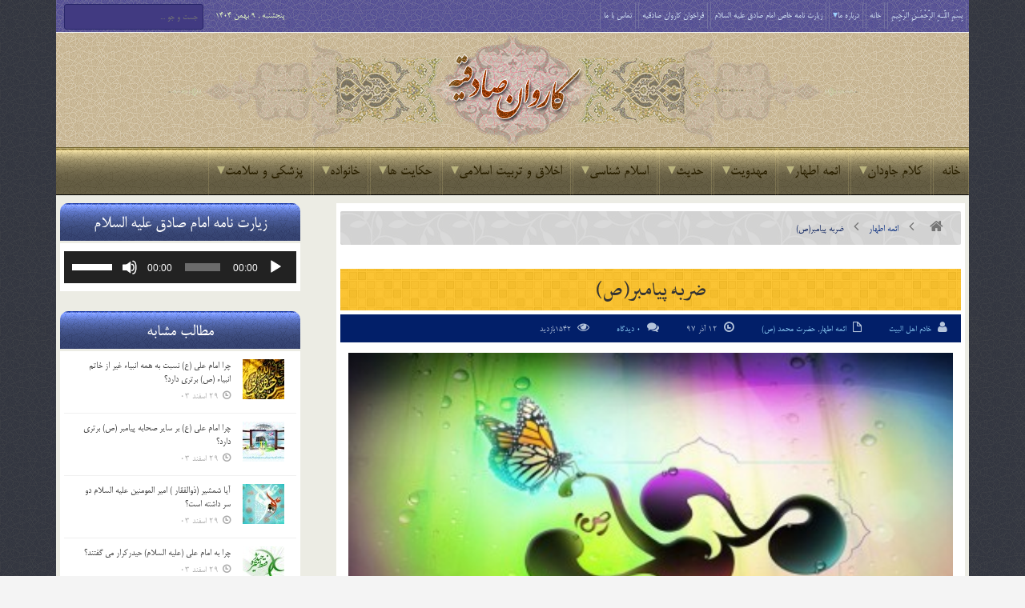

--- FILE ---
content_type: text/html; charset=UTF-8
request_url: https://karevansadeghiye.ir/52065/%D8%B6%D8%B1%D8%A8%D9%87-%D9%BE%D9%8A%D8%A7%D9%85%D8%A8%D8%B1%D8%B5-2/
body_size: 33640
content:
<!DOCTYPE html>

<!--[if IE 7]>

<html class="ie ie7" dir="rtl" lang="fa-IR" class="no-js">

<![endif]-->

<!--[if IE 8]>

<html class="ie ie8" dir="rtl" lang="fa-IR" class="no-js">

<![endif]-->

<!--[if !(IE 7) | !(IE 8)  ]><!-->

<html dir="rtl" lang="fa-IR" class="no-js">

<!--<![endif]-->

<head>

<meta http-equiv="X-UA-Compatible" content="IE=edge" />

<meta charset="UTF-8" />

<title>ضربه پیامبر(ص) | پایگاه اینترنتی کاروان صادقیه</title>

	<meta name="google-site-verification" content="3E4q1QJUWQRQQZE64sK1mxjEz6W-ynW0sz6bJ2H7_lY" />
	
	
<link rel="profile" href="http://gmpg.org/xfn/11" />

<link rel="pingback" href="https://karevansadeghiye.ir/xmlrpc.php" />

	
<link rel="stylesheet" href="https://karevansadeghiye.ir/wp-content/themes/karevansadeghiye/fonts/font-awesome/css/font-awesome.min.css" />
	
<link rel="stylesheet" href="https://karevansadeghiye.ir/wp-content/themes/karevansadeghiye/fonts/fontello/css/fontello.css" />
	
<link rel="stylesheet" href="https://karevansadeghiye.ir/wp-content/themes/karevansadeghiye/fonts/fafont/css/fafont.css" />
	
<link rel="stylesheet" href="https://karevansadeghiye.ir/wp-content/themes/karevansadeghiye/images/lightbox/themes/carbono/jquery.lightbox.css" />
	
<meta name='robots' content='max-image-preview:large' />
<link rel="alternate" type="application/rss+xml" title="پایگاه اینترنتی کاروان صادقیه &raquo; خوراک" href="https://karevansadeghiye.ir/feed/" />
<link rel="alternate" type="application/rss+xml" title="پایگاه اینترنتی کاروان صادقیه &raquo; خوراک دیدگاه‌ها" href="https://karevansadeghiye.ir/comments/feed/" />

<script>
var MP3jPLAYLISTS = [];
var MP3jPLAYERS = [];
</script>
<link rel="alternate" type="application/rss+xml" title="پایگاه اینترنتی کاروان صادقیه &raquo; ضربه پیامبر(ص) خوراک دیدگاه‌ها" href="https://karevansadeghiye.ir/52065/%d8%b6%d8%b1%d8%a8%d9%87-%d9%be%d9%8a%d8%a7%d9%85%d8%a8%d8%b1%d8%b5-2/feed/" />
<link rel="alternate" title="oEmbed (JSON)" type="application/json+oembed" href="https://karevansadeghiye.ir/wp-json/oembed/1.0/embed?url=https%3A%2F%2Fkarevansadeghiye.ir%2F52065%2F%25d8%25b6%25d8%25b1%25d8%25a8%25d9%2587-%25d9%25be%25d9%258a%25d8%25a7%25d9%2585%25d8%25a8%25d8%25b1%25d8%25b5-2%2F" />
<link rel="alternate" title="oEmbed (XML)" type="text/xml+oembed" href="https://karevansadeghiye.ir/wp-json/oembed/1.0/embed?url=https%3A%2F%2Fkarevansadeghiye.ir%2F52065%2F%25d8%25b6%25d8%25b1%25d8%25a8%25d9%2587-%25d9%25be%25d9%258a%25d8%25a7%25d9%2585%25d8%25a8%25d8%25b1%25d8%25b5-2%2F&#038;format=xml" />
<style id='wp-img-auto-sizes-contain-inline-css' type='text/css'>
img:is([sizes=auto i],[sizes^="auto," i]){contain-intrinsic-size:3000px 1500px}
/*# sourceURL=wp-img-auto-sizes-contain-inline-css */
</style>
<style id='wp-emoji-styles-inline-css' type='text/css'>

	img.wp-smiley, img.emoji {
		display: inline !important;
		border: none !important;
		box-shadow: none !important;
		height: 1em !important;
		width: 1em !important;
		margin: 0 0.07em !important;
		vertical-align: -0.1em !important;
		background: none !important;
		padding: 0 !important;
	}
/*# sourceURL=wp-emoji-styles-inline-css */
</style>
<style id='wp-block-library-inline-css' type='text/css'>
:root{--wp-block-synced-color:#7a00df;--wp-block-synced-color--rgb:122,0,223;--wp-bound-block-color:var(--wp-block-synced-color);--wp-editor-canvas-background:#ddd;--wp-admin-theme-color:#007cba;--wp-admin-theme-color--rgb:0,124,186;--wp-admin-theme-color-darker-10:#006ba1;--wp-admin-theme-color-darker-10--rgb:0,107,160.5;--wp-admin-theme-color-darker-20:#005a87;--wp-admin-theme-color-darker-20--rgb:0,90,135;--wp-admin-border-width-focus:2px}@media (min-resolution:192dpi){:root{--wp-admin-border-width-focus:1.5px}}.wp-element-button{cursor:pointer}:root .has-very-light-gray-background-color{background-color:#eee}:root .has-very-dark-gray-background-color{background-color:#313131}:root .has-very-light-gray-color{color:#eee}:root .has-very-dark-gray-color{color:#313131}:root .has-vivid-green-cyan-to-vivid-cyan-blue-gradient-background{background:linear-gradient(135deg,#00d084,#0693e3)}:root .has-purple-crush-gradient-background{background:linear-gradient(135deg,#34e2e4,#4721fb 50%,#ab1dfe)}:root .has-hazy-dawn-gradient-background{background:linear-gradient(135deg,#faaca8,#dad0ec)}:root .has-subdued-olive-gradient-background{background:linear-gradient(135deg,#fafae1,#67a671)}:root .has-atomic-cream-gradient-background{background:linear-gradient(135deg,#fdd79a,#004a59)}:root .has-nightshade-gradient-background{background:linear-gradient(135deg,#330968,#31cdcf)}:root .has-midnight-gradient-background{background:linear-gradient(135deg,#020381,#2874fc)}:root{--wp--preset--font-size--normal:16px;--wp--preset--font-size--huge:42px}.has-regular-font-size{font-size:1em}.has-larger-font-size{font-size:2.625em}.has-normal-font-size{font-size:var(--wp--preset--font-size--normal)}.has-huge-font-size{font-size:var(--wp--preset--font-size--huge)}.has-text-align-center{text-align:center}.has-text-align-left{text-align:left}.has-text-align-right{text-align:right}.has-fit-text{white-space:nowrap!important}#end-resizable-editor-section{display:none}.aligncenter{clear:both}.items-justified-left{justify-content:flex-start}.items-justified-center{justify-content:center}.items-justified-right{justify-content:flex-end}.items-justified-space-between{justify-content:space-between}.screen-reader-text{border:0;clip-path:inset(50%);height:1px;margin:-1px;overflow:hidden;padding:0;position:absolute;width:1px;word-wrap:normal!important}.screen-reader-text:focus{background-color:#ddd;clip-path:none;color:#444;display:block;font-size:1em;height:auto;left:5px;line-height:normal;padding:15px 23px 14px;text-decoration:none;top:5px;width:auto;z-index:100000}html :where(.has-border-color){border-style:solid}html :where([style*=border-top-color]){border-top-style:solid}html :where([style*=border-right-color]){border-right-style:solid}html :where([style*=border-bottom-color]){border-bottom-style:solid}html :where([style*=border-left-color]){border-left-style:solid}html :where([style*=border-width]){border-style:solid}html :where([style*=border-top-width]){border-top-style:solid}html :where([style*=border-right-width]){border-right-style:solid}html :where([style*=border-bottom-width]){border-bottom-style:solid}html :where([style*=border-left-width]){border-left-style:solid}html :where(img[class*=wp-image-]){height:auto;max-width:100%}:where(figure){margin:0 0 1em}html :where(.is-position-sticky){--wp-admin--admin-bar--position-offset:var(--wp-admin--admin-bar--height,0px)}@media screen and (max-width:600px){html :where(.is-position-sticky){--wp-admin--admin-bar--position-offset:0px}}

/*# sourceURL=wp-block-library-inline-css */
</style><style id='global-styles-inline-css' type='text/css'>
:root{--wp--preset--aspect-ratio--square: 1;--wp--preset--aspect-ratio--4-3: 4/3;--wp--preset--aspect-ratio--3-4: 3/4;--wp--preset--aspect-ratio--3-2: 3/2;--wp--preset--aspect-ratio--2-3: 2/3;--wp--preset--aspect-ratio--16-9: 16/9;--wp--preset--aspect-ratio--9-16: 9/16;--wp--preset--color--black: #000000;--wp--preset--color--cyan-bluish-gray: #abb8c3;--wp--preset--color--white: #ffffff;--wp--preset--color--pale-pink: #f78da7;--wp--preset--color--vivid-red: #cf2e2e;--wp--preset--color--luminous-vivid-orange: #ff6900;--wp--preset--color--luminous-vivid-amber: #fcb900;--wp--preset--color--light-green-cyan: #7bdcb5;--wp--preset--color--vivid-green-cyan: #00d084;--wp--preset--color--pale-cyan-blue: #8ed1fc;--wp--preset--color--vivid-cyan-blue: #0693e3;--wp--preset--color--vivid-purple: #9b51e0;--wp--preset--gradient--vivid-cyan-blue-to-vivid-purple: linear-gradient(135deg,rgb(6,147,227) 0%,rgb(155,81,224) 100%);--wp--preset--gradient--light-green-cyan-to-vivid-green-cyan: linear-gradient(135deg,rgb(122,220,180) 0%,rgb(0,208,130) 100%);--wp--preset--gradient--luminous-vivid-amber-to-luminous-vivid-orange: linear-gradient(135deg,rgb(252,185,0) 0%,rgb(255,105,0) 100%);--wp--preset--gradient--luminous-vivid-orange-to-vivid-red: linear-gradient(135deg,rgb(255,105,0) 0%,rgb(207,46,46) 100%);--wp--preset--gradient--very-light-gray-to-cyan-bluish-gray: linear-gradient(135deg,rgb(238,238,238) 0%,rgb(169,184,195) 100%);--wp--preset--gradient--cool-to-warm-spectrum: linear-gradient(135deg,rgb(74,234,220) 0%,rgb(151,120,209) 20%,rgb(207,42,186) 40%,rgb(238,44,130) 60%,rgb(251,105,98) 80%,rgb(254,248,76) 100%);--wp--preset--gradient--blush-light-purple: linear-gradient(135deg,rgb(255,206,236) 0%,rgb(152,150,240) 100%);--wp--preset--gradient--blush-bordeaux: linear-gradient(135deg,rgb(254,205,165) 0%,rgb(254,45,45) 50%,rgb(107,0,62) 100%);--wp--preset--gradient--luminous-dusk: linear-gradient(135deg,rgb(255,203,112) 0%,rgb(199,81,192) 50%,rgb(65,88,208) 100%);--wp--preset--gradient--pale-ocean: linear-gradient(135deg,rgb(255,245,203) 0%,rgb(182,227,212) 50%,rgb(51,167,181) 100%);--wp--preset--gradient--electric-grass: linear-gradient(135deg,rgb(202,248,128) 0%,rgb(113,206,126) 100%);--wp--preset--gradient--midnight: linear-gradient(135deg,rgb(2,3,129) 0%,rgb(40,116,252) 100%);--wp--preset--font-size--small: 13px;--wp--preset--font-size--medium: 20px;--wp--preset--font-size--large: 36px;--wp--preset--font-size--x-large: 42px;--wp--preset--spacing--20: 0.44rem;--wp--preset--spacing--30: 0.67rem;--wp--preset--spacing--40: 1rem;--wp--preset--spacing--50: 1.5rem;--wp--preset--spacing--60: 2.25rem;--wp--preset--spacing--70: 3.38rem;--wp--preset--spacing--80: 5.06rem;--wp--preset--shadow--natural: 6px 6px 9px rgba(0, 0, 0, 0.2);--wp--preset--shadow--deep: 12px 12px 50px rgba(0, 0, 0, 0.4);--wp--preset--shadow--sharp: 6px 6px 0px rgba(0, 0, 0, 0.2);--wp--preset--shadow--outlined: 6px 6px 0px -3px rgb(255, 255, 255), 6px 6px rgb(0, 0, 0);--wp--preset--shadow--crisp: 6px 6px 0px rgb(0, 0, 0);}:where(.is-layout-flex){gap: 0.5em;}:where(.is-layout-grid){gap: 0.5em;}body .is-layout-flex{display: flex;}.is-layout-flex{flex-wrap: wrap;align-items: center;}.is-layout-flex > :is(*, div){margin: 0;}body .is-layout-grid{display: grid;}.is-layout-grid > :is(*, div){margin: 0;}:where(.wp-block-columns.is-layout-flex){gap: 2em;}:where(.wp-block-columns.is-layout-grid){gap: 2em;}:where(.wp-block-post-template.is-layout-flex){gap: 1.25em;}:where(.wp-block-post-template.is-layout-grid){gap: 1.25em;}.has-black-color{color: var(--wp--preset--color--black) !important;}.has-cyan-bluish-gray-color{color: var(--wp--preset--color--cyan-bluish-gray) !important;}.has-white-color{color: var(--wp--preset--color--white) !important;}.has-pale-pink-color{color: var(--wp--preset--color--pale-pink) !important;}.has-vivid-red-color{color: var(--wp--preset--color--vivid-red) !important;}.has-luminous-vivid-orange-color{color: var(--wp--preset--color--luminous-vivid-orange) !important;}.has-luminous-vivid-amber-color{color: var(--wp--preset--color--luminous-vivid-amber) !important;}.has-light-green-cyan-color{color: var(--wp--preset--color--light-green-cyan) !important;}.has-vivid-green-cyan-color{color: var(--wp--preset--color--vivid-green-cyan) !important;}.has-pale-cyan-blue-color{color: var(--wp--preset--color--pale-cyan-blue) !important;}.has-vivid-cyan-blue-color{color: var(--wp--preset--color--vivid-cyan-blue) !important;}.has-vivid-purple-color{color: var(--wp--preset--color--vivid-purple) !important;}.has-black-background-color{background-color: var(--wp--preset--color--black) !important;}.has-cyan-bluish-gray-background-color{background-color: var(--wp--preset--color--cyan-bluish-gray) !important;}.has-white-background-color{background-color: var(--wp--preset--color--white) !important;}.has-pale-pink-background-color{background-color: var(--wp--preset--color--pale-pink) !important;}.has-vivid-red-background-color{background-color: var(--wp--preset--color--vivid-red) !important;}.has-luminous-vivid-orange-background-color{background-color: var(--wp--preset--color--luminous-vivid-orange) !important;}.has-luminous-vivid-amber-background-color{background-color: var(--wp--preset--color--luminous-vivid-amber) !important;}.has-light-green-cyan-background-color{background-color: var(--wp--preset--color--light-green-cyan) !important;}.has-vivid-green-cyan-background-color{background-color: var(--wp--preset--color--vivid-green-cyan) !important;}.has-pale-cyan-blue-background-color{background-color: var(--wp--preset--color--pale-cyan-blue) !important;}.has-vivid-cyan-blue-background-color{background-color: var(--wp--preset--color--vivid-cyan-blue) !important;}.has-vivid-purple-background-color{background-color: var(--wp--preset--color--vivid-purple) !important;}.has-black-border-color{border-color: var(--wp--preset--color--black) !important;}.has-cyan-bluish-gray-border-color{border-color: var(--wp--preset--color--cyan-bluish-gray) !important;}.has-white-border-color{border-color: var(--wp--preset--color--white) !important;}.has-pale-pink-border-color{border-color: var(--wp--preset--color--pale-pink) !important;}.has-vivid-red-border-color{border-color: var(--wp--preset--color--vivid-red) !important;}.has-luminous-vivid-orange-border-color{border-color: var(--wp--preset--color--luminous-vivid-orange) !important;}.has-luminous-vivid-amber-border-color{border-color: var(--wp--preset--color--luminous-vivid-amber) !important;}.has-light-green-cyan-border-color{border-color: var(--wp--preset--color--light-green-cyan) !important;}.has-vivid-green-cyan-border-color{border-color: var(--wp--preset--color--vivid-green-cyan) !important;}.has-pale-cyan-blue-border-color{border-color: var(--wp--preset--color--pale-cyan-blue) !important;}.has-vivid-cyan-blue-border-color{border-color: var(--wp--preset--color--vivid-cyan-blue) !important;}.has-vivid-purple-border-color{border-color: var(--wp--preset--color--vivid-purple) !important;}.has-vivid-cyan-blue-to-vivid-purple-gradient-background{background: var(--wp--preset--gradient--vivid-cyan-blue-to-vivid-purple) !important;}.has-light-green-cyan-to-vivid-green-cyan-gradient-background{background: var(--wp--preset--gradient--light-green-cyan-to-vivid-green-cyan) !important;}.has-luminous-vivid-amber-to-luminous-vivid-orange-gradient-background{background: var(--wp--preset--gradient--luminous-vivid-amber-to-luminous-vivid-orange) !important;}.has-luminous-vivid-orange-to-vivid-red-gradient-background{background: var(--wp--preset--gradient--luminous-vivid-orange-to-vivid-red) !important;}.has-very-light-gray-to-cyan-bluish-gray-gradient-background{background: var(--wp--preset--gradient--very-light-gray-to-cyan-bluish-gray) !important;}.has-cool-to-warm-spectrum-gradient-background{background: var(--wp--preset--gradient--cool-to-warm-spectrum) !important;}.has-blush-light-purple-gradient-background{background: var(--wp--preset--gradient--blush-light-purple) !important;}.has-blush-bordeaux-gradient-background{background: var(--wp--preset--gradient--blush-bordeaux) !important;}.has-luminous-dusk-gradient-background{background: var(--wp--preset--gradient--luminous-dusk) !important;}.has-pale-ocean-gradient-background{background: var(--wp--preset--gradient--pale-ocean) !important;}.has-electric-grass-gradient-background{background: var(--wp--preset--gradient--electric-grass) !important;}.has-midnight-gradient-background{background: var(--wp--preset--gradient--midnight) !important;}.has-small-font-size{font-size: var(--wp--preset--font-size--small) !important;}.has-medium-font-size{font-size: var(--wp--preset--font-size--medium) !important;}.has-large-font-size{font-size: var(--wp--preset--font-size--large) !important;}.has-x-large-font-size{font-size: var(--wp--preset--font-size--x-large) !important;}
/*# sourceURL=global-styles-inline-css */
</style>

<style id='classic-theme-styles-inline-css' type='text/css'>
/*! This file is auto-generated */
.wp-block-button__link{color:#fff;background-color:#32373c;border-radius:9999px;box-shadow:none;text-decoration:none;padding:calc(.667em + 2px) calc(1.333em + 2px);font-size:1.125em}.wp-block-file__button{background:#32373c;color:#fff;text-decoration:none}
/*# sourceURL=/wp-includes/css/classic-themes.min.css */
</style>
<link rel='stylesheet' id='contact-form-7-css' href='https://karevansadeghiye.ir/wp-content/plugins/contact-form-7/includes/css/styles.css?ver=6.1.4' type='text/css' media='all' />
<link rel='stylesheet' id='contact-form-7-rtl-css' href='https://karevansadeghiye.ir/wp-content/plugins/contact-form-7/includes/css/styles-rtl.css?ver=6.1.4' type='text/css' media='all' />
<link rel='stylesheet' id='wp-postratings-css' href='https://karevansadeghiye.ir/wp-content/plugins/wp-postratings/css/postratings-css.css?ver=1.91.2' type='text/css' media='all' />
<link rel='stylesheet' id='wp-postratings-rtl-css' href='https://karevansadeghiye.ir/wp-content/plugins/wp-postratings/css/postratings-css-rtl.css?ver=1.91.2' type='text/css' media='all' />
<link rel='stylesheet' id='default-css' href='https://karevansadeghiye.ir/wp-content/themes/karevansadeghiye/style.css' type='text/css' media='all' />
<link rel='stylesheet' id='mp3-jplayer-css' href='https://karevansadeghiye.ir/wp-content/plugins/mp3-jplayer/css/dark.css?ver=2.7.3' type='text/css' media='all' />
<script type="text/javascript" id="jquery-core-js-extra">
/* <![CDATA[ */
var bd_script = {"post_id":"52065","ajaxurl":"https://karevansadeghiye.ir/wp-admin/admin-ajax.php"};
//# sourceURL=jquery-core-js-extra
/* ]]> */
</script>
<script type="text/javascript" src="https://karevansadeghiye.ir/wp-includes/js/jquery/jquery.min.js?ver=3.7.1" id="jquery-core-js"></script>
<script type="text/javascript" src="https://karevansadeghiye.ir/wp-includes/js/jquery/jquery-migrate.min.js?ver=3.4.1" id="jquery-migrate-js"></script>
<link rel="https://api.w.org/" href="https://karevansadeghiye.ir/wp-json/" /><link rel="alternate" title="JSON" type="application/json" href="https://karevansadeghiye.ir/wp-json/wp/v2/posts/52065" /><link rel="EditURI" type="application/rsd+xml" title="RSD" href="https://karevansadeghiye.ir/xmlrpc.php?rsd" />
<link rel="stylesheet" href="https://karevansadeghiye.ir/wp-content/themes/karevansadeghiye/rtl.css" type="text/css" media="screen" /><meta name="generator" content="WordPress 6.9" />
<link rel="canonical" href="https://karevansadeghiye.ir/52065/%d8%b6%d8%b1%d8%a8%d9%87-%d9%be%d9%8a%d8%a7%d9%85%d8%a8%d8%b1%d8%b5-2/" />
<link rel='shortlink' href='https://karevansadeghiye.ir/?p=52065' />
<!-- Analytics by WP Statistics - https://wp-statistics.com -->
<link rel="shortcut icon" href="http://karevansadeghiye.ir/wp-content/uploads/2015/03/favicon1.png" type="image/x-icon" />

<script type="text/javascript">

var bd_url = 'https://karevansadeghiye.ir/wp-content/themes/karevansadeghiye';

</script>

<!--[if lt IE 9]><script src="https://karevansadeghiye.ir/wp-content/themes/karevansadeghiye/js/html5.js"></script><![endif]-->

<meta name="viewport" content="width=device-width, initial-scale=1, maximum-scale=1" />

<style type="text/css">
body {

}
























</style>
<link rel='stylesheet' id='mediaelement-css' href='https://karevansadeghiye.ir/wp-includes/js/mediaelement/mediaelementplayer-legacy.min.css?ver=4.2.17' type='text/css' media='all' />
<link rel='stylesheet' id='wp-mediaelement-css' href='https://karevansadeghiye.ir/wp-includes/js/mediaelement/wp-mediaelement.min.css?ver=6.9' type='text/css' media='all' />
</head>


<body class="rtl wp-singular post-template-default single single-post postid-52065 single-format-standard wp-theme-karevansadeghiye"style=''>

<div id="wrapper" class=" article_sidebar_position_right">

<div class="container">    




        
        <div class="header-topbar top top-light">

            <div class="container">

                <ul class="top-left">

                    
                    
                    
                        <li class="menu-area">

                            <div id="top-navigation">

                                <ul id="menu-top" class="menu"><li id="menu-item-56091" class="menu-item menu-item-type-custom menu-item-object-custom menu-item-home menu-item-56091"><a href="https://karevansadeghiye.ir/">بِسْمِ اللَّـهِ الرَّحْمَـٰنِ الرَّحِیمِ</a></li>
<li id="menu-item-5" class="menu-item menu-item-type-custom menu-item-object-custom menu-item-home menu-item-5"><a href="http://karevansadeghiye.ir/">خانه</a></li>
<li id="menu-item-6" class="menu-item menu-item-type-custom menu-item-object-custom menu-item-has-children menu-item-6"><a href="#">درباره ما</a>
<ul class="sub-menu">
	<li id="menu-item-6928" class="menu-item menu-item-type-post_type menu-item-object-page menu-item-6928"><a href="https://karevansadeghiye.ir/%d9%85%d8%ac%d8%a7%d9%85%d8%b9-%d8%b5%d8%a7%d8%af%d9%82%db%8c%d9%88%d9%86/">مجامع صادقیون</a></li>
	<li id="menu-item-3177" class="menu-item menu-item-type-post_type menu-item-object-page menu-item-3177"><a href="https://karevansadeghiye.ir/history/">تاریخچه تشکیل کاروان صادقیه</a></li>
	<li id="menu-item-39425" class="menu-item menu-item-type-post_type menu-item-object-page menu-item-39425"><a href="https://karevansadeghiye.ir/profile/">پروفایل خادم الصادق ( احمد تقی نژاد )</a></li>
	<li id="menu-item-5184" class="menu-item menu-item-type-post_type menu-item-object-page menu-item-5184"><a href="https://karevansadeghiye.ir/%d9%87%db%8c%d8%a6%d8%aa-%d9%87%d8%a7%db%8c-%d8%aa%d8%b4%da%a9%db%8c%d9%84-%d8%af%d9%87%d9%86%d8%af%d9%87-%da%a9%d8%a7%d8%b1%d9%88%d8%a7%d9%86/">هیئت های تشکیل دهنده کاروان</a></li>
	<li id="menu-item-20226" class="menu-item menu-item-type-taxonomy menu-item-object-category menu-item-20226"><a href="https://karevansadeghiye.ir/category/%d9%88%db%8c%da%98%d9%87-%da%a9%d8%a7%d8%b1%d9%88%d8%a7%d9%86-%d8%b5%d8%a7%d8%af%d9%82%db%8c%d9%87/">ویژه کاروان صادقیه</a></li>
	<li id="menu-item-20225" class="menu-item menu-item-type-taxonomy menu-item-object-category menu-item-20225"><a href="https://karevansadeghiye.ir/category/%d8%a7%d9%85%d8%a7%d9%85-%d8%b2%d8%a7%d8%af%d9%87-%d8%b3%db%8c%d8%af-%d8%ac%d9%84%d8%a7%d9%84-%d8%a7%d9%84%d8%af%db%8c%d9%86/">ویژه امامزاده سید جلال الدین</a></li>
	<li id="menu-item-35391" class="menu-item menu-item-type-custom menu-item-object-custom menu-item-has-children menu-item-35391"><a href="#">اموات صادقیه</a>
	<ul class="sub-menu">
		<li id="menu-item-5064" class="menu-item menu-item-type-post_type menu-item-object-page menu-item-5064"><a href="https://karevansadeghiye.ir/amvat-sadeghiye/">اعضای کاروان صادقیه</a></li>
		<li id="menu-item-35389" class="menu-item menu-item-type-post_type menu-item-object-page menu-item-35389"><a href="https://karevansadeghiye.ir/albom-sadeghiye/">آلبوم صادقیه</a></li>
	</ul>
</li>
	<li id="menu-item-20227" class="menu-item menu-item-type-taxonomy menu-item-object-category menu-item-20227"><a href="https://karevansadeghiye.ir/category/%d8%a7%d8%b7%d9%84%d8%a7%d8%b9%db%8c%d9%87/">اطلاعیه ها</a></li>
</ul>
</li>
<li id="menu-item-47690" class="menu-item menu-item-type-custom menu-item-object-custom menu-item-47690"><a href="http://karevansadeghiye.ir/47683/%D8%B2%DB%8C%D8%A7%D8%B1%D8%AA-%D9%86%D8%A7%D9%85%D9%87-%D8%AE%D8%A7%D8%B5-%D8%A7%D9%85%D8%A7%D9%85-%D8%B5%D8%A7%D8%AF%D9%82-%D8%B9%D9%84%DB%8C%D9%87-%D8%A7%D9%84%D8%B3%D9%84%D8%A7%D9%85/">زیارت نامه خاص امام صادق علیه السلام</a></li>
<li id="menu-item-63471" class="menu-item menu-item-type-post_type menu-item-object-page menu-item-63471"><a href="https://karevansadeghiye.ir/sadeghiye/">فراخوان کاروان صادقیه</a></li>
<li id="menu-item-42" class="menu-item menu-item-type-post_type menu-item-object-page menu-item-42"><a href="https://karevansadeghiye.ir/%d8%aa%d9%85%d8%a7%d8%b3-%d8%a8%d8%a7-%d9%85%d8%a7/">تماس با ما</a></li>
</ul>
                            </div>

                        </li>

                    
                    
                </ul>

                <ul class="top-right">

                    
                    
                        <li class="date-area">

                            <span class="top-date"> پنجشنبه ,  9  بهمن 1404</span>
                        </li>

                    
                    
                        <li class="search-area">

                            <div class="search-box">

                                <form class="search" action="https://karevansadeghiye.ir/" method="get">
    <fieldset>
        <span class="text"><input name="s" id="s" type="text" value="" placeholder="جست و جو ..." /></span>
    </fieldset>
</form>
                            </div>

                        </li>

                    
                    
                </ul>

            </div>

        </div><!-- .top -->

    
    <div class="header">

        <div class="container">

            

<div class="myperfectheader"></div>








            </div><!-- logo/-->

            
        <!-- </div> -->

    </div><!-- .header -->

    <div id="navigation">

        <div class="container">

            <ul id="menu-nav" class="menu">

                <li id="menu-item-26" class="menu-item menu-item-type-custom menu-item-object-custom menu-item-home menu-item-26"><a href="http://karevansadeghiye.ir/">خانه</a></li>
<li id="menu-item-62" class="menu-item menu-item-type-taxonomy menu-item-object-category menu-item-has-children menu-item-62"><a href="https://karevansadeghiye.ir/category/%da%a9%d9%84%d8%a7%d9%85-%d8%ac%d8%a7%d9%88%d8%af%d8%a7%d9%86/">کلام جاودان</a>
<ul class="sub-menu">
	<li id="menu-item-16084" class="menu-item menu-item-type-post_type menu-item-object-page menu-item-16084"><a href="https://karevansadeghiye.ir/%d9%82%d8%b1%d8%a2%d9%86-%da%a9%d8%b1%db%8c%d9%85/">قرآن کریم</a></li>
	<li id="menu-item-70" class="menu-item menu-item-type-taxonomy menu-item-object-category menu-item-70"><a href="https://karevansadeghiye.ir/category/%da%a9%d9%84%d8%a7%d9%85-%d8%ac%d8%a7%d9%88%d8%af%d8%a7%d9%86/%d9%86%d9%87%d8%ac-%d8%a7%d9%84%d8%a8%d9%84%d8%a7%d8%ba%d9%87/">نهج البلاغه</a></li>
	<li id="menu-item-66" class="menu-item menu-item-type-taxonomy menu-item-object-category menu-item-66"><a href="https://karevansadeghiye.ir/category/%da%a9%d9%84%d8%a7%d9%85-%d8%ac%d8%a7%d9%88%d8%af%d8%a7%d9%86/%d8%b5%d8%ad%db%8c%d9%81%d9%87-%d8%b3%d8%ac%d8%a7%d8%af%db%8c%d9%87/">صحیفه سجادیه</a></li>
	<li id="menu-item-26378" class="menu-item menu-item-type-taxonomy menu-item-object-category menu-item-26378"><a href="https://karevansadeghiye.ir/category/%da%a9%d9%84%d8%a7%d9%85-%d8%ac%d8%a7%d9%88%d8%af%d8%a7%d9%86/%d9%85%d9%81%d8%a7%d8%aa%db%8c%d8%ad-%d8%a7%d9%84%d8%ac%d9%86%d8%a7%d9%86/">مفاتیح الجنان</a></li>
	<li id="menu-item-71" class="menu-item menu-item-type-taxonomy menu-item-object-category menu-item-71"><a href="https://karevansadeghiye.ir/category/%da%a9%d9%84%d8%a7%d9%85-%d8%ac%d8%a7%d9%88%d8%af%d8%a7%d9%86/%da%a9%d8%aa%d8%a8-%d8%a7%d8%b3%d9%84%d8%a7%d9%85%db%8c/">کتب اسلامی</a></li>
</ul>
</li>
<li id="menu-item-12" class="menu-item menu-item-type-taxonomy menu-item-object-category current-post-ancestor current-menu-parent current-post-parent menu-item-has-children menu-item-12"><a href="https://karevansadeghiye.ir/category/%d8%a7%d8%a6%d9%85%d9%87-%d8%a7%d8%b7%d9%87%d8%a7%d8%b1/">ائمه اطهار</a>
<ul class="sub-menu">
	<li id="menu-item-53" class="menu-item menu-item-type-taxonomy menu-item-object-category current-post-ancestor current-menu-parent current-post-parent menu-item-53"><a href="https://karevansadeghiye.ir/category/%d8%a7%d8%a6%d9%85%d9%87-%d8%a7%d8%b7%d9%87%d8%a7%d8%b1/%d8%ad%d8%b6%d8%b1%d8%aa-%d9%85%d8%ad%d9%85%d8%af-%d8%b5/">حضرت محمد (ص)</a></li>
	<li id="menu-item-86" class="menu-item menu-item-type-taxonomy menu-item-object-category menu-item-86"><a href="https://karevansadeghiye.ir/category/%d8%a7%d8%a6%d9%85%d9%87-%d8%a7%d8%b7%d9%87%d8%a7%d8%b1/%d8%ad%d8%b6%d8%b1%d8%aa-%d9%81%d8%a7%d8%b7%d9%85%d9%87-%d8%b3/">حضرت فاطمه (س)</a></li>
	<li id="menu-item-81" class="menu-item menu-item-type-taxonomy menu-item-object-category menu-item-81"><a href="https://karevansadeghiye.ir/category/%d8%a7%d8%a6%d9%85%d9%87-%d8%a7%d8%b7%d9%87%d8%a7%d8%b1/%d8%a7%d9%85%d8%a7%d9%85-%d8%b9%d9%84%db%8c-%d8%b9/">امام علی (ع)</a></li>
	<li id="menu-item-74" class="menu-item menu-item-type-taxonomy menu-item-object-category menu-item-74"><a href="https://karevansadeghiye.ir/category/%d8%a7%d8%a6%d9%85%d9%87-%d8%a7%d8%b7%d9%87%d8%a7%d8%b1/%d8%a7%d9%85%d8%a7%d9%85-%d8%ad%d8%b3%d9%86-%d8%b9/">امام حسن (ع)</a></li>
	<li id="menu-item-76" class="menu-item menu-item-type-taxonomy menu-item-object-category menu-item-76"><a href="https://karevansadeghiye.ir/category/%d8%a7%d8%a6%d9%85%d9%87-%d8%a7%d8%b7%d9%87%d8%a7%d8%b1/%d8%a7%d9%85%d8%a7%d9%85-%d8%ad%d8%b3%db%8c%d9%86-%d8%b9/">امام حسین (ع)</a></li>
	<li id="menu-item-80" class="menu-item menu-item-type-taxonomy menu-item-object-category menu-item-80"><a href="https://karevansadeghiye.ir/category/%d8%a7%d8%a6%d9%85%d9%87-%d8%a7%d8%b7%d9%87%d8%a7%d8%b1/%d8%a7%d9%85%d8%a7%d9%85-%d8%b3%d8%ac%d8%a7%d8%af-%d8%b9/">امام سجاد (ع)</a></li>
	<li id="menu-item-83" class="menu-item menu-item-type-taxonomy menu-item-object-category menu-item-83"><a href="https://karevansadeghiye.ir/category/%d8%a7%d8%a6%d9%85%d9%87-%d8%a7%d8%b7%d9%87%d8%a7%d8%b1/%d8%a7%d9%85%d8%a7%d9%85-%d9%85%d8%ad%d9%85%d8%af-%d8%a8%d8%a7%d9%82%d8%b1-%d8%b9/">امام محمد باقر (ع)</a></li>
	<li id="menu-item-73" class="menu-item menu-item-type-taxonomy menu-item-object-category menu-item-73"><a href="https://karevansadeghiye.ir/category/%d8%a7%d8%a6%d9%85%d9%87-%d8%a7%d8%b7%d9%87%d8%a7%d8%b1/%d8%a7%d9%85%d8%a7%d9%85-%d8%ac%d8%b9%d9%81%d8%b1-%d8%b5%d8%a7%d8%af%d9%82-%d8%b9/">امام جعفر صادق (ع)</a></li>
	<li id="menu-item-85" class="menu-item menu-item-type-taxonomy menu-item-object-category menu-item-85"><a href="https://karevansadeghiye.ir/category/%d8%a7%d8%a6%d9%85%d9%87-%d8%a7%d8%b7%d9%87%d8%a7%d8%b1/%d8%a7%d9%85%d8%a7%d9%85-%d9%85%d9%88%d8%b3%db%8c-%da%a9%d8%a7%d8%b8%d9%85-%d8%b9/">امام موسی کاظم (ع)</a></li>
	<li id="menu-item-77" class="menu-item menu-item-type-taxonomy menu-item-object-category menu-item-77"><a href="https://karevansadeghiye.ir/category/%d8%a7%d8%a6%d9%85%d9%87-%d8%a7%d8%b7%d9%87%d8%a7%d8%b1/%d8%a7%d9%85%d8%a7%d9%85-%d8%b1%d8%b6%d8%a7-%d8%b9/">امام رضا (ع)</a></li>
	<li id="menu-item-84" class="menu-item menu-item-type-taxonomy menu-item-object-category menu-item-84"><a href="https://karevansadeghiye.ir/category/%d8%a7%d8%a6%d9%85%d9%87-%d8%a7%d8%b7%d9%87%d8%a7%d8%b1/%d8%a7%d9%85%d8%a7%d9%85-%d9%85%d8%ad%d9%85%d8%af-%d8%aa%d9%82%db%8c-%d8%b9/">امام محمد تقی (ع)</a></li>
	<li id="menu-item-82" class="menu-item menu-item-type-taxonomy menu-item-object-category menu-item-82"><a href="https://karevansadeghiye.ir/category/%d8%a7%d8%a6%d9%85%d9%87-%d8%a7%d8%b7%d9%87%d8%a7%d8%b1/%d8%a7%d9%85%d8%a7%d9%85-%d8%b9%d9%84%db%8c-%d9%86%d9%82%db%8c-%d8%b9/">امام علی النقی (ع)</a></li>
	<li id="menu-item-75" class="menu-item menu-item-type-taxonomy menu-item-object-category menu-item-75"><a href="https://karevansadeghiye.ir/category/%d8%a7%d8%a6%d9%85%d9%87-%d8%a7%d8%b7%d9%87%d8%a7%d8%b1/%d8%a7%d9%85%d8%a7%d9%85-%d8%ad%d8%b3%d9%86-%d8%b9%d8%b3%da%a9%d8%b1%db%8c-%d8%b9/">امام حسن عسکری (ع)</a></li>
	<li id="menu-item-79" class="menu-item menu-item-type-taxonomy menu-item-object-category menu-item-79"><a href="https://karevansadeghiye.ir/category/%d8%a7%d8%a6%d9%85%d9%87-%d8%a7%d8%b7%d9%87%d8%a7%d8%b1/%d8%a7%d9%85%d8%a7%d9%85-%d8%b2%d9%85%d8%a7%d9%86-%d8%b9%d8%ac/">امام زمان (عج)</a></li>
	<li id="menu-item-72" class="menu-item menu-item-type-taxonomy menu-item-object-category menu-item-72"><a href="https://karevansadeghiye.ir/category/%d8%a7%d8%a6%d9%85%d9%87-%d8%a7%d8%b7%d9%87%d8%a7%d8%b1/%d8%a7%d8%b5%d8%ad%d8%a7%d8%a8-%d9%88-%db%8c%d8%a7%d8%b1%d8%a7%d9%86/">اصحاب و یاران</a></li>
</ul>
</li>
<li id="menu-item-87" class="menu-item menu-item-type-taxonomy menu-item-object-category menu-item-has-children menu-item-87"><a href="https://karevansadeghiye.ir/category/%d9%85%d9%87%d8%af%d9%88%db%8c%d8%aa/">مهدویت</a>
<ul class="sub-menu">
	<li id="menu-item-90" class="menu-item menu-item-type-taxonomy menu-item-object-category menu-item-90"><a href="https://karevansadeghiye.ir/category/%d9%85%d9%87%d8%af%d9%88%db%8c%d8%aa/%d8%a7%d9%86%d8%aa%d8%b8%d8%a7%d8%b1/">انتظار</a></li>
	<li id="menu-item-97" class="menu-item menu-item-type-taxonomy menu-item-object-category menu-item-97"><a href="https://karevansadeghiye.ir/category/%d9%85%d9%87%d8%af%d9%88%db%8c%d8%aa/%d8%ba%db%8c%d8%a8%d8%aa-%d8%a7%d9%85%d8%a7%d9%85/">غیبت امام</a></li>
	<li id="menu-item-96" class="menu-item menu-item-type-taxonomy menu-item-object-category menu-item-96"><a href="https://karevansadeghiye.ir/category/%d9%85%d9%87%d8%af%d9%88%db%8c%d8%aa/%d8%b8%d9%87%d9%88%d8%b1/">ظهور</a></li>
	<li id="menu-item-100" class="menu-item menu-item-type-taxonomy menu-item-object-category menu-item-100"><a href="https://karevansadeghiye.ir/category/%d9%85%d9%87%d8%af%d9%88%db%8c%d8%aa/%d9%85%d8%af%d8%b9%db%8c%d8%a7%d9%86-%d8%af%d8%b1%d9%88%d8%ba%db%8c%d9%86/">مدعیان دروغین</a></li>
	<li id="menu-item-94" class="menu-item menu-item-type-taxonomy menu-item-object-category menu-item-94"><a href="https://karevansadeghiye.ir/category/%d9%85%d9%87%d8%af%d9%88%db%8c%d8%aa/%d8%b3%d9%88%d8%a7%d9%84%d8%a7%d8%aa-%d9%88-%d8%b4%d8%a8%d9%87%d8%a7%d8%aa/">سوالات و شبهات</a></li>
</ul>
</li>
<li id="menu-item-106" class="menu-item menu-item-type-taxonomy menu-item-object-category menu-item-has-children menu-item-106"><a href="https://karevansadeghiye.ir/category/%d8%ad%d8%af%db%8c%d8%ab/">حدیث</a>
<ul class="sub-menu">
	<li id="menu-item-115" class="menu-item menu-item-type-taxonomy menu-item-object-category menu-item-115"><a href="https://karevansadeghiye.ir/category/%d8%ad%d8%af%db%8c%d8%ab/%d8%ad%d8%af%db%8c%d8%ab-%d8%b4%d9%86%d8%a7%d8%b3%db%8c/">حدیث شناسی</a></li>
	<li id="menu-item-116" class="menu-item menu-item-type-taxonomy menu-item-object-category menu-item-116"><a href="https://karevansadeghiye.ir/category/%d8%ad%d8%af%db%8c%d8%ab/%da%af%d9%84%da%86%db%8c%d9%86-%d8%a7%d8%ad%d8%a7%d8%af%db%8c%d8%ab/">گلچین احادیث</a></li>
	<li id="menu-item-107" class="menu-item menu-item-type-taxonomy menu-item-object-category menu-item-107"><a href="https://karevansadeghiye.ir/category/%d8%ad%d8%af%db%8c%d8%ab/%d8%a7%d8%ad%d8%a7%d8%af%db%8c%d8%ab-%d9%85%d9%88%d8%b6%d9%88%d8%b9%db%8c/">احادیث موضوعی</a></li>
</ul>
</li>
<li id="menu-item-117" class="menu-item menu-item-type-taxonomy menu-item-object-category menu-item-has-children menu-item-117"><a href="https://karevansadeghiye.ir/category/%d8%a7%d8%b3%d9%84%d8%a7%d9%85-%d8%b4%d9%86%d8%a7%d8%b3%db%8c/">اسلام شناسی</a>
<ul class="sub-menu">
	<li id="menu-item-119" class="menu-item menu-item-type-taxonomy menu-item-object-category menu-item-119"><a href="https://karevansadeghiye.ir/category/%d8%a7%d8%b3%d9%84%d8%a7%d9%85-%d8%b4%d9%86%d8%a7%d8%b3%db%8c/%d8%b4%db%8c%d8%b9%d9%87-%d8%b4%d9%86%d8%a7%d8%b3%db%8c/">شیعه شناسی</a></li>
	<li id="menu-item-120" class="menu-item menu-item-type-taxonomy menu-item-object-category menu-item-120"><a href="https://karevansadeghiye.ir/category/%d8%a7%d8%b3%d9%84%d8%a7%d9%85-%d8%b4%d9%86%d8%a7%d8%b3%db%8c/%d8%b9%d9%82%d8%a7%db%8c%d8%af-%d8%a7%d8%b3%d9%84%d8%a7%d9%85%db%8c/">عقاید اسلامی</a></li>
	<li id="menu-item-121" class="menu-item menu-item-type-taxonomy menu-item-object-category menu-item-121"><a href="https://karevansadeghiye.ir/category/%d8%a7%d8%b3%d9%84%d8%a7%d9%85-%d8%b4%d9%86%d8%a7%d8%b3%db%8c/%d8%b9%d9%84%d9%88%d9%85-%d8%a7%d8%b3%d9%84%d8%a7%d9%85%db%8c/">علوم اسلامی</a></li>
	<li id="menu-item-123" class="menu-item menu-item-type-taxonomy menu-item-object-category menu-item-123"><a href="https://karevansadeghiye.ir/category/%d8%a7%d8%b3%d9%84%d8%a7%d9%85-%d8%b4%d9%86%d8%a7%d8%b3%db%8c/%da%a9%d9%84%d8%a7%d9%85-%d8%ac%d8%af%db%8c%d8%af/">کلام جدید</a></li>
	<li id="menu-item-124" class="menu-item menu-item-type-taxonomy menu-item-object-category menu-item-124"><a href="https://karevansadeghiye.ir/category/%d8%a7%d8%b3%d9%84%d8%a7%d9%85-%d8%b4%d9%86%d8%a7%d8%b3%db%8c/%d9%85%d9%86%d8%a7%d8%b8%d8%b1%d8%a7%d8%aa-%d8%b9%d9%84%d9%85%db%8c/">مناظرات علمی</a></li>
	<li id="menu-item-125" class="menu-item menu-item-type-taxonomy menu-item-object-category menu-item-125"><a href="https://karevansadeghiye.ir/category/%d8%a7%d8%b3%d9%84%d8%a7%d9%85-%d8%b4%d9%86%d8%a7%d8%b3%db%8c/%d9%88%d9%84%d8%a7%db%8c%d8%aa-%d9%81%d9%82%db%8c%d9%87/">ولایت فقیه</a></li>
	<li id="menu-item-5971" class="menu-item menu-item-type-taxonomy menu-item-object-category menu-item-5971"><a href="https://karevansadeghiye.ir/category/%d8%a7%d8%b3%d9%84%d8%a7%d9%85-%d8%b4%d9%86%d8%a7%d8%b3%db%8c/%d8%b1%d8%b3%d8%a7%d9%84%d9%87-%d9%85%d8%b1%d8%a7%d8%ac%d8%b9/">مراجع معظم تقلید</a></li>
	<li id="menu-item-126" class="menu-item menu-item-type-taxonomy menu-item-object-category menu-item-126"><a href="https://karevansadeghiye.ir/category/%d8%a7%d8%b3%d9%84%d8%a7%d9%85-%d8%b4%d9%86%d8%a7%d8%b3%db%8c/%da%af%d9%86%d8%ac%db%8c%d9%86%d9%87-%d9%85%d8%b9%d8%a7%d8%b1%d9%81/">گنجینه معارف</a></li>
</ul>
</li>
<li id="menu-item-128" class="menu-item menu-item-type-taxonomy menu-item-object-category menu-item-has-children menu-item-128"><a href="https://karevansadeghiye.ir/category/%d8%a7%d8%ae%d9%84%d8%a7%d9%82-%d9%88-%d8%aa%d8%b1%d8%a8%db%8c%d8%aa/">اخلاق و تربیت اسلامی</a>
<ul class="sub-menu">
	<li id="menu-item-129" class="menu-item menu-item-type-taxonomy menu-item-object-category menu-item-129"><a href="https://karevansadeghiye.ir/category/%d8%a7%d8%ae%d9%84%d8%a7%d9%82-%d9%88-%d8%aa%d8%b1%d8%a8%db%8c%d8%aa/%d8%a7%d8%ae%d9%84%d8%a7%d9%82-%d8%a7%d8%b3%d9%84%d8%a7%d9%85%db%8c/">اخلاق و تربیت</a></li>
	<li id="menu-item-134" class="menu-item menu-item-type-taxonomy menu-item-object-category menu-item-134"><a href="https://karevansadeghiye.ir/category/%d8%a7%d8%ae%d9%84%d8%a7%d9%82-%d9%88-%d8%aa%d8%b1%d8%a8%db%8c%d8%aa/%d8%b9%d8%a8%d8%a7%d8%af%d8%a7%d8%aa-%d8%a7%d8%b3%d9%84%d8%a7%d9%85%db%8c/">عبادات اسلامی</a></li>
	<li id="menu-item-131" class="menu-item menu-item-type-taxonomy menu-item-object-category menu-item-131"><a href="https://karevansadeghiye.ir/category/%d8%a7%d8%ae%d9%84%d8%a7%d9%82-%d9%88-%d8%aa%d8%b1%d8%a8%db%8c%d8%aa/%d8%aa%d9%88%d8%b5%db%8c%d9%87-%d9%87%d8%a7%db%8c-%d8%aa%d8%b1%d8%a8%db%8c%d8%aa%db%8c/">توصیه های تربیتی</a></li>
	<li id="menu-item-135" class="menu-item menu-item-type-taxonomy menu-item-object-category menu-item-135"><a href="https://karevansadeghiye.ir/category/%d8%a7%d8%ae%d9%84%d8%a7%d9%82-%d9%88-%d8%aa%d8%b1%d8%a8%db%8c%d8%aa/%d9%81%d8%b6%d8%a7%d8%a6%d9%84-%d8%a7%d8%ae%d9%84%d8%a7%d9%82%db%8c/">فضایل اخلاقی</a></li>
	<li id="menu-item-133" class="menu-item menu-item-type-taxonomy menu-item-object-category menu-item-133"><a href="https://karevansadeghiye.ir/category/%d8%a7%d8%ae%d9%84%d8%a7%d9%82-%d9%88-%d8%aa%d8%b1%d8%a8%db%8c%d8%aa/%d8%b1%d8%b0%d8%a7%db%8c%d9%84-%d8%a7%d8%ae%d9%84%d8%a7%d9%82%db%8c/">رذایل اخلاقی</a></li>
</ul>
</li>
<li id="menu-item-145" class="menu-item menu-item-type-taxonomy menu-item-object-category menu-item-has-children menu-item-145"><a href="https://karevansadeghiye.ir/category/%d8%ad%da%a9%d8%a7%db%8c%d8%aa-%d9%87%d8%a7/">حکایت ها</a>
<ul class="sub-menu">
	<li id="menu-item-149" class="menu-item menu-item-type-taxonomy menu-item-object-category menu-item-149"><a href="https://karevansadeghiye.ir/category/%d8%ad%da%a9%d8%a7%db%8c%d8%aa-%d9%87%d8%a7/%d8%ad%da%a9%d8%a7%db%8c%d8%aa-%d9%87%d8%a7%db%8c-%d9%82%d8%b1%d8%a2%d9%86%db%8c/">حکایت های قرآنی</a></li>
	<li id="menu-item-150" class="menu-item menu-item-type-taxonomy menu-item-object-category menu-item-150"><a href="https://karevansadeghiye.ir/category/%d8%ad%da%a9%d8%a7%db%8c%d8%aa-%d9%87%d8%a7/%d8%ad%da%a9%d8%a7%db%8c%d8%aa-%d9%87%d8%a7%db%8c-%d8%a7%d8%b2-%d9%85%d8%b9%d8%b5%d9%88%d9%85%db%8c%d9%86/">حکایت های معصومین</a></li>
	<li id="menu-item-148" class="menu-item menu-item-type-taxonomy menu-item-object-category menu-item-148"><a href="https://karevansadeghiye.ir/category/%d8%ad%da%a9%d8%a7%db%8c%d8%aa-%d9%87%d8%a7/%d8%ad%da%a9%d8%a7%db%8c%d8%aa-%d9%87%d8%a7%db%8c-%d8%a7%d9%85%d9%88%d8%b2%d9%86%d8%af%d9%87/">حکایت های آموزنده</a></li>
	<li id="menu-item-151" class="menu-item menu-item-type-taxonomy menu-item-object-category menu-item-151"><a href="https://karevansadeghiye.ir/category/%d8%ad%da%a9%d8%a7%db%8c%d8%aa-%d9%87%d8%a7/%d9%be%d9%86%d8%af%d8%ae%d9%88%d8%a8%d8%a7%d9%86/">پند خوبان</a></li>
</ul>
</li>
<li id="menu-item-136" class="menu-item menu-item-type-taxonomy menu-item-object-category menu-item-has-children menu-item-136"><a href="https://karevansadeghiye.ir/category/%d8%ae%d8%a7%d9%86%d9%88%d8%a7%d8%af%d9%87/">خانواده</a>
<ul class="sub-menu">
	<li id="menu-item-140" class="menu-item menu-item-type-taxonomy menu-item-object-category menu-item-140"><a href="https://karevansadeghiye.ir/category/%d8%ae%d8%a7%d9%86%d9%88%d8%a7%d8%af%d9%87/%d9%87%d9%85%d8%b3%d8%b1%d8%a7%d9%86/">همسران و تفاهم خانواده</a></li>
	<li id="menu-item-153" class="menu-item menu-item-type-taxonomy menu-item-object-category menu-item-153"><a href="https://karevansadeghiye.ir/category/%d8%ae%d8%a7%d9%86%d9%88%d8%a7%d8%af%d9%87/%d8%ac%d9%88%d8%a7%d9%86%d8%a7%d9%86/">نوجوانان و جوانان</a></li>
	<li id="menu-item-137" class="menu-item menu-item-type-taxonomy menu-item-object-category menu-item-137"><a href="https://karevansadeghiye.ir/category/%d8%ae%d8%a7%d9%86%d9%88%d8%a7%d8%af%d9%87/%d8%a7%d9%85%d9%88%d8%b1-%d8%aa%d8%b1%d8%a8%db%8c%d8%aa%db%8c-%d9%81%d8%b1%d8%b2%d9%86%d8%af%d8%a7%d9%86/">امور تربیتی فرزندان</a></li>
	<li id="menu-item-142" class="menu-item menu-item-type-taxonomy menu-item-object-category menu-item-142"><a href="https://karevansadeghiye.ir/category/%d8%ae%d8%a7%d9%86%d9%88%d8%a7%d8%af%d9%87/%d9%85%d9%88%d8%b6%d9%88%d8%b9%d8%a7%d8%aa-%d8%a7%d8%ac%d8%aa%d9%85%d8%a7%d8%b9%db%8c/">موضوعات اجتماعی</a></li>
	<li id="menu-item-144" class="menu-item menu-item-type-taxonomy menu-item-object-category menu-item-144"><a href="https://karevansadeghiye.ir/category/%d9%be%d8%b2%d8%b4%da%a9%db%8c-%d9%88-%d8%b3%d9%84%d8%a7%d9%85%d8%aa/">پزشکی و سلامت</a></li>
</ul>
</li>
<li id="menu-item-29279" class="menu-item menu-item-type-taxonomy menu-item-object-category menu-item-has-children menu-item-29279"><a href="https://karevansadeghiye.ir/category/%d9%be%d8%b2%d8%b4%da%a9%db%8c-%d9%88-%d8%b3%d9%84%d8%a7%d9%85%d8%aa/">پزشکی و سلامت</a>
<ul class="sub-menu">
	<li id="menu-item-29281" class="menu-item menu-item-type-taxonomy menu-item-object-category menu-item-29281"><a href="https://karevansadeghiye.ir/category/%d9%be%d8%b2%d8%b4%da%a9%db%8c-%d9%88-%d8%b3%d9%84%d8%a7%d9%85%d8%aa/%d8%aa%d8%ba%d8%b0%db%8c%d9%87-%d9%88-%d8%b3%d9%84%d8%a7%d9%85%d8%aa/">تغذیه و سلامت</a></li>
	<li id="menu-item-29280" class="menu-item menu-item-type-taxonomy menu-item-object-category menu-item-29280"><a href="https://karevansadeghiye.ir/category/%d9%be%d8%b2%d8%b4%da%a9%db%8c-%d9%88-%d8%b3%d9%84%d8%a7%d9%85%d8%aa/%d9%88%db%8c%d8%aa%d8%a7%d9%85%db%8c%d9%86-%d9%87%d8%a7/">ویتامین ها</a></li>
	<li id="menu-item-29283" class="menu-item menu-item-type-taxonomy menu-item-object-category menu-item-29283"><a href="https://karevansadeghiye.ir/category/%d9%be%d8%b2%d8%b4%da%a9%db%8c-%d9%88-%d8%b3%d9%84%d8%a7%d9%85%d8%aa/%d9%85%db%8c%d9%88%d9%87-%d9%87%d8%a7/">خواص میوه ها</a></li>
	<li id="menu-item-29282" class="menu-item menu-item-type-taxonomy menu-item-object-category menu-item-29282"><a href="https://karevansadeghiye.ir/category/%d9%be%d8%b2%d8%b4%da%a9%db%8c-%d9%88-%d8%b3%d9%84%d8%a7%d9%85%d8%aa/%d8%ae%d9%88%d8%a7%d8%b5-%d8%b3%d8%a8%d8%b2%db%8c-%d9%87%d8%a7/">خواص سبزی ها</a></li>
</ul>
</li>

            </ul>

        </div>

    </div><!-- #navigation -->

    
    <!-- <div class="clear"></div> -->


    
    <div class="clear"></div>

</div>



<div id="main" class="container">


    <div class="">

    <div class="content-wrapper">

        <div class="inner">

        <ul class="breadcrumbs"><li><a class="crumbs-home-icon" itemprop="breadcrumb" href="https://karevansadeghiye.ir"><i class="icon-home"></i></a><i class="icon-angle-right"></i></li> <a href="https://karevansadeghiye.ir/category/%d8%a7%d8%a6%d9%85%d9%87-%d8%a7%d8%b7%d9%87%d8%a7%d8%b1/">ائمه اطهار</a> <i class="icon-angle-right"></i> <li class="current">ضربه پیامبر(ص)</li></ul>
        
            <article class="article post-52065 post type-post status-publish format-standard has-post-thumbnail hentry category-11 category-22" id="post-52065">



                
                <div class="clearfix"></div>

                <h2 class="post-title"><a href="https://karevansadeghiye.ir/52065/%d8%b6%d8%b1%d8%a8%d9%87-%d9%be%d9%8a%d8%a7%d9%85%d8%a8%d8%b1%d8%b5-2/" rel="bookmark" title="Permanent Link to ضربه پیامبر(ص)">ضربه پیامبر(ص)</a></h2><!-- .post-title/-->

							
				
                <div class='clearfix'></div> 
<div class='post-meta-info'>
<div class='post_meta_author'><i class='icon-user'></i>
<a href="https://karevansadeghiye.ir/author/zeinaly/" title="ارسال شده توسط خادم اهل البیت" rel="author">خادم اهل البیت</a></div>
<div class='post_meta_cats'><i class='icon-file'></i>
<a href="https://karevansadeghiye.ir/category/%d8%a7%d8%a6%d9%85%d9%87-%d8%a7%d8%b7%d9%87%d8%a7%d8%b1/" rel="category tag">ائمه اطهار</a>, <a href="https://karevansadeghiye.ir/category/%d8%a7%d8%a6%d9%85%d9%87-%d8%a7%d8%b7%d9%87%d8%a7%d8%b1/%d8%ad%d8%b6%d8%b1%d8%aa-%d9%85%d8%ad%d9%85%d8%af-%d8%b5/" rel="category tag">حضرت محمد (ص)</a></div>
<div class='post_meta_date'><i class='icon-time'></i>
۱۲ آذر ۹۷</div><div class='post_meta_comments'><i class='icon-comments'></i>
<a href="https://karevansadeghiye.ir/52065/%d8%b6%d8%b1%d8%a8%d9%87-%d9%be%d9%8a%d8%a7%d9%85%d8%a8%d8%b1%d8%b5-2/#respond">0 دیدگاه</a></div>
<div class='post_meta_views'><i class='icon-eye-open'></i>
1542بازدید</div>

</div>



                


                <div class="post-entry bottom40">

                    

                    <div class="post-image"><a href="https://karevansadeghiye.ir/52065/%d8%b6%d8%b1%d8%a8%d9%87-%d9%be%d9%8a%d8%a7%d9%85%d8%a8%d8%b1%d8%b5-2/" title="ضربه پیامبر(ص)" > <img src="https://karevansadeghiye.ir/wp-content/uploads/2016/05/hazrat-mohamad-mabas-18-380x202.jpg" alt="ضربه پیامبر(ص)" style="border: none" /> </a></div><!-- .post-image/-->

                    <p>نویسنده: محمد محمدی اشتهاردی<br />
ابی بن خلف از سران قلدر شرک و کفر بود، به پیامبر (ص) گفت : من اسبی دارم که او را هر روز علف می خورانم تا چاق و چالاک شود، و سرانجام سوار بر آن شده و ترا می کشم . پیامبر (ص) در پاسخ فرمود: بلکه بخواست خدا، من تو را می کشم . هنگامی که جنگ احد بروز کرد، ابی بن خلف می گفت : محمد کجاست ؟ اگر او نجات یابد من نجات نیابم . سرانجام آن حضرت را شناخت و به سوی او حمله کرد، گروهی از مسلمین جلو او را گرفتند، پیامبر به مسلمین فرمود: بگذارید جلو بیاید، آنها رد شدند او به پیش آمد، پیامبر (ص) نیزه حارث بن صمّه را گرفت و سپس به سوی ابی بن خلف حمله کرد،و نیزه را بر گردن او فرو آورد، خراشی در گردن او پدید آمد و او بر اثر وحشت از اسب بر زمین افتاد، و همچون صدای گاو نعره می کشید و می گفت : محمد مرا کشت . یاران او دور او را گرفتند و به او دلداری دادند و گفتند: این زخم ، خراشی بیش نیست ، چرا بی تابی می کنی ؟ او گفت : آری ، اگر این زخم از ناحیه دو دودمان ربیعه و مضر بر من وارد می شد، حق با شما بود. و طبق روایت دیگر گفت : اگر آن خراشی که محمد (ص) بر من وارد ساخت ، بر همه مردم وارد می شد، همه را می کشت ، چرا که او (در بر خوردی در مکه) به من گفت : من تو را می کشم (او دروغ نمی گوید) او را اگر بعد از این سخن ، آب دهان خود را به من می رسانید، همان مرا می کشت . ابی بن خلف ، پس از این ضربه ، یک روز بیشتر زنده نبود، و سپس به هلاکت رسید.<br />
منبع:داستان دوستان</p>

                    
                    
                </div>

                


                


                


                


                


                
        <div class="single-post-related">
            <div class="home-box-title">
                 
                        <div class="home-scroll-nav box-title-more">
                            <a class="prev related-re_scroll-prev" href="#"><i class="icon-chevron-left"></i></a>
                            <a class="nxt related-re_scroll-nxt" href="#"><i class="icon-chevron-right"></i></a>
                        </div>
                    
                <h2>
                    <b>مطالب مشابه</b>
                   
                </h2>
            </div>
            <section id="related-posts">
                <div class="related-re_scroll">
                    
                        
                        <div id="post-63376" class="post-item post-63376 post type-post status-publish format-standard has-post-thumbnail hentry category-11 category-34">
                            <div class="post-image"><a href="https://karevansadeghiye.ir/63376/%da%86%d8%b1%d8%a7-%d8%a7%d9%85%d8%a7%d9%85-%d8%b9%d9%84%db%8c-%d8%b9-%d9%86%d8%b3%d8%a8%d8%aa-%d8%a8%d9%87-%d9%87%d9%85%d9%87-%d8%a7%d9%86%d8%a8%db%8c%d8%a7%d8%a1-%d8%ba%db%8c%d8%b1-%d8%a7%d8%b2/" title="چرا امام علی (ع) نسبت به همه انبیاء غیر از خاتم انبیاء (ص) برتری دارد؟" > <img src="https://karevansadeghiye.ir/wp-content/uploads/2017/01/imam-ali-a-s-2-320x320.jpg" alt="چرا امام علی (ع) نسبت به همه انبیاء غیر از خاتم انبیاء (ص) برتری دارد؟" style="border: none" /> </a></div><!-- .post-image/-->

                            <div class="post-caption">
                                <h3 class="post-title"><a href="https://karevansadeghiye.ir/63376/%da%86%d8%b1%d8%a7-%d8%a7%d9%85%d8%a7%d9%85-%d8%b9%d9%84%db%8c-%d8%b9-%d9%86%d8%b3%d8%a8%d8%aa-%d8%a8%d9%87-%d9%87%d9%85%d9%87-%d8%a7%d9%86%d8%a8%db%8c%d8%a7%d8%a1-%d8%ba%db%8c%d8%b1-%d8%a7%d8%b2/" title="چرا امام علی (ع) نسبت به همه انبیاء غیر از خاتم انبیاء (ص) برتری دارد؟" rel="bookmark">چرا امام علی (ع) نسبت به همه انبیاء غیر از خاتم انبیاء (ص) برتری دارد؟</a></h3><!-- .post-title/-->
                                <div class="post-meta"><span class="meta-date"><i class="icon-time"></i>۲۹ اسفند ۰۳</span></div><!-- .post-meta/-->
                            </div><!-- .post-caption/-->
                        </div> <!-- .post -->
                    
                        <div id="post-63374" class="post-item post-63374 post type-post status-publish format-standard has-post-thumbnail hentry category-11 category-34">
                            <div class="post-image"><a href="https://karevansadeghiye.ir/63374/%da%86%d8%b1%d8%a7-%d8%a7%d9%85%d8%a7%d9%85-%d8%b9%d9%84%db%8c-%d8%b9-%d8%a8%d8%b1-%d8%b3%d8%a7%db%8c%d8%b1-%d8%b5%d8%ad%d8%a7%d8%a8%d9%87-%d9%be%db%8c%d8%a7%d9%85%d8%a8%d8%b1-%d8%b5-%d8%a8%d8%b1/" title="چرا امام علی (ع) بر سایر صحابه پیامبر (ص) برتری دارد؟" > <img src="https://karevansadeghiye.ir/wp-content/uploads/2016/04/emam-ali-as-13-320x320.jpg" alt="چرا امام علی (ع) بر سایر صحابه پیامبر (ص) برتری دارد؟" style="border: none" /> </a></div><!-- .post-image/-->

                            <div class="post-caption">
                                <h3 class="post-title"><a href="https://karevansadeghiye.ir/63374/%da%86%d8%b1%d8%a7-%d8%a7%d9%85%d8%a7%d9%85-%d8%b9%d9%84%db%8c-%d8%b9-%d8%a8%d8%b1-%d8%b3%d8%a7%db%8c%d8%b1-%d8%b5%d8%ad%d8%a7%d8%a8%d9%87-%d9%be%db%8c%d8%a7%d9%85%d8%a8%d8%b1-%d8%b5-%d8%a8%d8%b1/" title="چرا امام علی (ع) بر سایر صحابه پیامبر (ص) برتری دارد؟" rel="bookmark">چرا امام علی (ع) بر سایر صحابه پیامبر (ص) برتری دارد؟</a></h3><!-- .post-title/-->
                                <div class="post-meta"><span class="meta-date"><i class="icon-time"></i>۲۹ اسفند ۰۳</span></div><!-- .post-meta/-->
                            </div><!-- .post-caption/-->
                        </div> <!-- .post -->
                    
                        <div id="post-63372" class="post-item post-63372 post type-post status-publish format-standard has-post-thumbnail hentry category-11 category-34">
                            <div class="post-image"><a href="https://karevansadeghiye.ir/63372/%d8%a2%db%8c%d8%a7-%d8%b4%d9%85%d8%b4%db%8c%d8%b1-%d8%b0%d9%88%d8%a7%d9%84%d9%81%d9%82%d8%a7%d8%b1-%d8%a7%d9%85%db%8c%d8%b1-%d8%a7%d9%84%d9%85%d9%88%d9%85%d9%86%db%8c%d9%86-%d8%b9%d9%84%db%8c%d9%87/" title="آیا شمشیر (ذوالفقار ) امیر المومنین علیه السلام دو سر داشته است؟" > <img src="https://karevansadeghiye.ir/wp-content/uploads/2017/01/imam-ali-a-s-8-320x320.jpg" alt="آیا شمشیر (ذوالفقار ) امیر المومنین علیه السلام دو سر داشته است؟" style="border: none" /> </a></div><!-- .post-image/-->

                            <div class="post-caption">
                                <h3 class="post-title"><a href="https://karevansadeghiye.ir/63372/%d8%a2%db%8c%d8%a7-%d8%b4%d9%85%d8%b4%db%8c%d8%b1-%d8%b0%d9%88%d8%a7%d9%84%d9%81%d9%82%d8%a7%d8%b1-%d8%a7%d9%85%db%8c%d8%b1-%d8%a7%d9%84%d9%85%d9%88%d9%85%d9%86%db%8c%d9%86-%d8%b9%d9%84%db%8c%d9%87/" title="آیا شمشیر (ذوالفقار ) امیر المومنین علیه السلام دو سر داشته است؟" rel="bookmark">آیا شمشیر (ذوالفقار ) امیر المومنین علیه السلام دو سر داشته است؟</a></h3><!-- .post-title/-->
                                <div class="post-meta"><span class="meta-date"><i class="icon-time"></i>۲۹ اسفند ۰۳</span></div><!-- .post-meta/-->
                            </div><!-- .post-caption/-->
                        </div> <!-- .post -->
                    
                        <div id="post-63370" class="post-item post-63370 post type-post status-publish format-standard has-post-thumbnail hentry category-11 category-34">
                            <div class="post-image"><a href="https://karevansadeghiye.ir/63370/%da%86%d8%b1%d8%a7-%d8%a8%d9%87-%d8%a7%d9%85%d8%a7%d9%85-%d8%b9%d9%84%db%8c-%d8%b9%d9%84%db%8c%d9%87-%d8%a7%d9%84%d8%b3%d9%84%d8%a7%d9%85-%d8%ad%db%8c%d8%af%d8%b1%da%a9%d8%b1%d8%a7%d8%b1-%d9%85/" title="چرا به امام علی (علیه السلام) حیدرکرار می گفتند؟" > <img src="https://karevansadeghiye.ir/wp-content/uploads/2017/01/imam-ali-a-s-15-320x320.jpg" alt="چرا به امام علی (علیه السلام) حیدرکرار می گفتند؟" style="border: none" /> </a></div><!-- .post-image/-->

                            <div class="post-caption">
                                <h3 class="post-title"><a href="https://karevansadeghiye.ir/63370/%da%86%d8%b1%d8%a7-%d8%a8%d9%87-%d8%a7%d9%85%d8%a7%d9%85-%d8%b9%d9%84%db%8c-%d8%b9%d9%84%db%8c%d9%87-%d8%a7%d9%84%d8%b3%d9%84%d8%a7%d9%85-%d8%ad%db%8c%d8%af%d8%b1%da%a9%d8%b1%d8%a7%d8%b1-%d9%85/" title="چرا به امام علی (علیه السلام) حیدرکرار می گفتند؟" rel="bookmark">چرا به امام علی (علیه السلام) حیدرکرار می گفتند؟</a></h3><!-- .post-title/-->
                                <div class="post-meta"><span class="meta-date"><i class="icon-time"></i>۲۹ اسفند ۰۳</span></div><!-- .post-meta/-->
                            </div><!-- .post-caption/-->
                        </div> <!-- .post -->
                    
                        <div id="post-63368" class="post-item post-63368 post type-post status-publish format-standard has-post-thumbnail hentry category-11 category-34">
                            <div class="post-image"><a href="https://karevansadeghiye.ir/63368/%da%86%d8%b1%d8%a7-%d8%aa%d9%88%d9%84%d8%af-%d8%ad%d8%b6%d8%b1%d8%aa-%d8%b9%d9%84%db%8c-%d8%b9-%d8%af%d8%b1-%da%a9%d8%b9%d8%a8%d9%87-%d8%a8%d9%88%d8%af%d9%87-%d8%a7%d8%b3%d8%aa%d8%9f/" title="چرا تولد حضرت علی (ع) در کعبه بوده است؟" > <img src="https://karevansadeghiye.ir/wp-content/uploads/2017/01/imam-ali-a-s-7-320x320.jpg" alt="چرا تولد حضرت علی (ع) در کعبه بوده است؟" style="border: none" /> </a></div><!-- .post-image/-->

                            <div class="post-caption">
                                <h3 class="post-title"><a href="https://karevansadeghiye.ir/63368/%da%86%d8%b1%d8%a7-%d8%aa%d9%88%d9%84%d8%af-%d8%ad%d8%b6%d8%b1%d8%aa-%d8%b9%d9%84%db%8c-%d8%b9-%d8%af%d8%b1-%da%a9%d8%b9%d8%a8%d9%87-%d8%a8%d9%88%d8%af%d9%87-%d8%a7%d8%b3%d8%aa%d8%9f/" title="چرا تولد حضرت علی (ع) در کعبه بوده است؟" rel="bookmark">چرا تولد حضرت علی (ع) در کعبه بوده است؟</a></h3><!-- .post-title/-->
                                <div class="post-meta"><span class="meta-date"><i class="icon-time"></i>۲۹ اسفند ۰۳</span></div><!-- .post-meta/-->
                            </div><!-- .post-caption/-->
                        </div> <!-- .post -->
                    
                        <div id="post-63302" class="post-item post-63302 post type-post status-publish format-standard has-post-thumbnail hentry category-11 category-43">
                            <div class="post-image"><a href="https://karevansadeghiye.ir/63302/%d8%a7%d8%ae%d9%84%d8%a7%d9%82-%d8%a7%d8%ac%d8%aa%d9%85%d8%a7%d8%b9%db%8c-%d8%a7%d9%85%d8%a7%d9%85-%d8%ac%d9%88%d8%a7%d8%af-%d8%b9/" title="اخلاق اجتماعی امام جواد (ع)" > <img src="https://karevansadeghiye.ir/wp-content/uploads/2023/01/imam-e-javad1-320x320.jpg" alt="اخلاق اجتماعی امام جواد (ع)" style="border: none" /> </a></div><!-- .post-image/-->

                            <div class="post-caption">
                                <h3 class="post-title"><a href="https://karevansadeghiye.ir/63302/%d8%a7%d8%ae%d9%84%d8%a7%d9%82-%d8%a7%d8%ac%d8%aa%d9%85%d8%a7%d8%b9%db%8c-%d8%a7%d9%85%d8%a7%d9%85-%d8%ac%d9%88%d8%a7%d8%af-%d8%b9/" title="اخلاق اجتماعی امام جواد (ع)" rel="bookmark">اخلاق اجتماعی امام جواد (ع)</a></h3><!-- .post-title/-->
                                <div class="post-meta"><span class="meta-date"><i class="icon-time"></i>۱۶ شهریور ۰۳</span></div><!-- .post-meta/-->
                            </div><!-- .post-caption/-->
                        </div> <!-- .post -->
                    
                        <script type="text/javascript">
                            jQuery(document).ready(function(){var e=jQuery(".related-re_scroll .post-item");for(var t=0;t<e.length;t+=3){e.slice(t,t+3).wrapAll('<div class="post-items"></div>');jQuery(".related-re_scroll .post-item").show()}jQuery(function(){jQuery(".related-re_scroll").cycle({fx:"scrollHorz",easing:"swing",timeout:5555,speed:600,slideExpr:".post-items",prev:".related-re_scroll-prev",next:".related-re_scroll-nxt",pause:false})})});
                        </script>
                    
                </div><!-- #related-posts -->
                <div class="clear"></div>
            </section><!-- #related-posts -->
        </div><!-- .post-related -->
    


                
    <div id="respond" class="section">
        <div class="form-box">
            <div class="box-title"><h2><b>دیدگاهتان را ثبت کنید</b></h2></div>
            <div class="comments-respond">
                <div><p class="cancel-comment-reply"><a rel="nofollow" id="cancel-comment-reply-link" href="/52065/%D8%B6%D8%B1%D8%A8%D9%87-%D9%BE%D9%8A%D8%A7%D9%85%D8%A8%D8%B1%D8%B5-2/#respond" style="display:none;">برای صرف‌نظر کردن از پاسخ‌گویی اینجا را کلیک نمایید.</a></p></div>
                
                    <form action="https://karevansadeghiye.ir/wp-comments-post.php" method="post" id="commentform">
                        
                            <div id="comment-input">
                                <input type="text" name="author" id="author" value="" placeholder="نام (لازم)" size="22" tabindex="1" aria-required='true' class="input-name" />
                                <input type="text" name="email" id="email" value="" placeholder="ایمیل (لازم)" size="22" tabindex="2" aria-required='true' class="input-email"  />
                                <input type="text" name="url" id="url" value="" placeholder="وب سایت" size="22" tabindex="3" class="input-website" />
                            </div>
                            <div id="comment-textarea">
                                <textarea name="comment" id="comment" cols="39" rows="4" tabindex="4" class="textarea-comment" placeholder="دیدگاه"></textarea>
                            </div>
                            <div id="comment-submit">
                                <input type='hidden' name='comment_post_ID' value='52065' id='comment_post_ID' />
<input type='hidden' name='comment_parent' id='comment_parent' value='0' />

                                <p style="display: none;"><input type="hidden" id="akismet_comment_nonce" name="akismet_comment_nonce" value="67a0d0b727" /></p><p style="display: none !important;" class="akismet-fields-container" data-prefix="ak_"><label>&#916;<textarea name="ak_hp_textarea" cols="45" rows="8" maxlength="100"></textarea></label><input type="hidden" id="ak_js_1" name="ak_js" value="175"/><script>document.getElementById( "ak_js_1" ).setAttribute( "value", ( new Date() ).getTime() );</script></p>
                            <p><div><input name="submit" type="submit" id="submit" tabindex="5" value="ارسال دیدگاه" class="comment-submit small button green" /></div></p>
                                </div>
                        
                    </form>
                
            </div>
        </div>
    </div>
    



            </article>

        
        <div class="clear"></div>

        </div>

    </div><!-- .content-wrapper/-->

    <aside class="sidebar">
    <div id="media_audio-5" class="widget widget_media_audio">
<div class="widget-title box-title">
<h2><b>
زیارت نامه امام صادق علیه السلام
</b></h2>
</div>
<div class="widget-inner video-box clearfix">
<audio class="wp-audio-shortcode" id="audio-52065-1" preload="none" style="width: 100%;" controls="controls"><source type="audio/mpeg" src="https://karevansadeghiye.ir/wp-content/uploads/2017/08/ziarat_imam_sadeq.mp3?_=1" /><source type="audio/mpeg" src="http://karevansadeghiye.ir/wp-content/uploads/2017/08/ziarat_imam_sadeq.mp3?_=1" /><a href="https://karevansadeghiye.ir/wp-content/uploads/2017/08/ziarat_imam_sadeq.mp3">https://karevansadeghiye.ir/wp-content/uploads/2017/08/ziarat_imam_sadeq.mp3</a></audio></div>
</div><!-- .widget/--><div id="bd-related-2" class="widget bd-related">
<div class="widget-title box-title">
<h2><b>
مطالب مشابه
</b></h2>
</div>
<div class="widget-inner video-box clearfix">
                <div class="post-warpper">
            <div class="post-image"><a href="https://karevansadeghiye.ir/63376/%da%86%d8%b1%d8%a7-%d8%a7%d9%85%d8%a7%d9%85-%d8%b9%d9%84%db%8c-%d8%b9-%d9%86%d8%b3%d8%a8%d8%aa-%d8%a8%d9%87-%d9%87%d9%85%d9%87-%d8%a7%d9%86%d8%a8%db%8c%d8%a7%d8%a1-%d8%ba%db%8c%d8%b1-%d8%a7%d8%b2/" title="چرا امام علی (ع) نسبت به همه انبیاء غیر از خاتم انبیاء (ص) برتری دارد؟" class="" style="width: 52px; height: 50px; background: url(https://karevansadeghiye.ir/wp-content/uploads/2017/01/imam-ali-a-s-2-52x50.jpg) no-repeat scroll 50% 50%; display:inline-block;"></a></div><!-- .post-image/-->
            <div class="post-caption">
                <h3 class="post-title">
                    <a href="https://karevansadeghiye.ir/63376/%da%86%d8%b1%d8%a7-%d8%a7%d9%85%d8%a7%d9%85-%d8%b9%d9%84%db%8c-%d8%b9-%d9%86%d8%b3%d8%a8%d8%aa-%d8%a8%d9%87-%d9%87%d9%85%d9%87-%d8%a7%d9%86%d8%a8%db%8c%d8%a7%d8%a1-%d8%ba%db%8c%d8%b1-%d8%a7%d8%b2/" title="چرا امام علی (ع) نسبت به همه انبیاء غیر از خاتم انبیاء (ص) برتری دارد؟" rel="bookmark">چرا امام علی (ع) نسبت به همه انبیاء غیر از خاتم انبیاء (ص) برتری دارد؟</a>
                </h3><!-- .post-title/-->
                <div class="post-meta">
                    <span class="meta-date"><i class="icon-time"></i>۲۹ اسفند ۰۳</span>
                </div><!-- .post-meta/-->
            </div><!-- .post-caption/-->
        </div>
                <div class="post-warpper">
            <div class="post-image"><a href="https://karevansadeghiye.ir/63374/%da%86%d8%b1%d8%a7-%d8%a7%d9%85%d8%a7%d9%85-%d8%b9%d9%84%db%8c-%d8%b9-%d8%a8%d8%b1-%d8%b3%d8%a7%db%8c%d8%b1-%d8%b5%d8%ad%d8%a7%d8%a8%d9%87-%d9%be%db%8c%d8%a7%d9%85%d8%a8%d8%b1-%d8%b5-%d8%a8%d8%b1/" title="چرا امام علی (ع) بر سایر صحابه پیامبر (ص) برتری دارد؟" class="" style="width: 52px; height: 50px; background: url(https://karevansadeghiye.ir/wp-content/uploads/2016/04/emam-ali-as-13-52x50.jpg) no-repeat scroll 50% 50%; display:inline-block;"></a></div><!-- .post-image/-->
            <div class="post-caption">
                <h3 class="post-title">
                    <a href="https://karevansadeghiye.ir/63374/%da%86%d8%b1%d8%a7-%d8%a7%d9%85%d8%a7%d9%85-%d8%b9%d9%84%db%8c-%d8%b9-%d8%a8%d8%b1-%d8%b3%d8%a7%db%8c%d8%b1-%d8%b5%d8%ad%d8%a7%d8%a8%d9%87-%d9%be%db%8c%d8%a7%d9%85%d8%a8%d8%b1-%d8%b5-%d8%a8%d8%b1/" title="چرا امام علی (ع) بر سایر صحابه پیامبر (ص) برتری دارد؟" rel="bookmark">چرا امام علی (ع) بر سایر صحابه پیامبر (ص) برتری دارد؟</a>
                </h3><!-- .post-title/-->
                <div class="post-meta">
                    <span class="meta-date"><i class="icon-time"></i>۲۹ اسفند ۰۳</span>
                </div><!-- .post-meta/-->
            </div><!-- .post-caption/-->
        </div>
                <div class="post-warpper">
            <div class="post-image"><a href="https://karevansadeghiye.ir/63372/%d8%a2%db%8c%d8%a7-%d8%b4%d9%85%d8%b4%db%8c%d8%b1-%d8%b0%d9%88%d8%a7%d9%84%d9%81%d9%82%d8%a7%d8%b1-%d8%a7%d9%85%db%8c%d8%b1-%d8%a7%d9%84%d9%85%d9%88%d9%85%d9%86%db%8c%d9%86-%d8%b9%d9%84%db%8c%d9%87/" title="آیا شمشیر (ذوالفقار ) امیر المومنین علیه السلام دو سر داشته است؟" class="" style="width: 52px; height: 50px; background: url(https://karevansadeghiye.ir/wp-content/uploads/2017/01/imam-ali-a-s-8-52x50.jpg) no-repeat scroll 50% 50%; display:inline-block;"></a></div><!-- .post-image/-->
            <div class="post-caption">
                <h3 class="post-title">
                    <a href="https://karevansadeghiye.ir/63372/%d8%a2%db%8c%d8%a7-%d8%b4%d9%85%d8%b4%db%8c%d8%b1-%d8%b0%d9%88%d8%a7%d9%84%d9%81%d9%82%d8%a7%d8%b1-%d8%a7%d9%85%db%8c%d8%b1-%d8%a7%d9%84%d9%85%d9%88%d9%85%d9%86%db%8c%d9%86-%d8%b9%d9%84%db%8c%d9%87/" title="آیا شمشیر (ذوالفقار ) امیر المومنین علیه السلام دو سر داشته است؟" rel="bookmark">آیا شمشیر (ذوالفقار ) امیر المومنین علیه السلام دو سر داشته است؟</a>
                </h3><!-- .post-title/-->
                <div class="post-meta">
                    <span class="meta-date"><i class="icon-time"></i>۲۹ اسفند ۰۳</span>
                </div><!-- .post-meta/-->
            </div><!-- .post-caption/-->
        </div>
                <div class="post-warpper">
            <div class="post-image"><a href="https://karevansadeghiye.ir/63370/%da%86%d8%b1%d8%a7-%d8%a8%d9%87-%d8%a7%d9%85%d8%a7%d9%85-%d8%b9%d9%84%db%8c-%d8%b9%d9%84%db%8c%d9%87-%d8%a7%d9%84%d8%b3%d9%84%d8%a7%d9%85-%d8%ad%db%8c%d8%af%d8%b1%da%a9%d8%b1%d8%a7%d8%b1-%d9%85/" title="چرا به امام علی (علیه السلام) حیدرکرار می گفتند؟" class="" style="width: 52px; height: 50px; background: url(https://karevansadeghiye.ir/wp-content/uploads/2017/01/imam-ali-a-s-15-52x50.jpg) no-repeat scroll 50% 50%; display:inline-block;"></a></div><!-- .post-image/-->
            <div class="post-caption">
                <h3 class="post-title">
                    <a href="https://karevansadeghiye.ir/63370/%da%86%d8%b1%d8%a7-%d8%a8%d9%87-%d8%a7%d9%85%d8%a7%d9%85-%d8%b9%d9%84%db%8c-%d8%b9%d9%84%db%8c%d9%87-%d8%a7%d9%84%d8%b3%d9%84%d8%a7%d9%85-%d8%ad%db%8c%d8%af%d8%b1%da%a9%d8%b1%d8%a7%d8%b1-%d9%85/" title="چرا به امام علی (علیه السلام) حیدرکرار می گفتند؟" rel="bookmark">چرا به امام علی (علیه السلام) حیدرکرار می گفتند؟</a>
                </h3><!-- .post-title/-->
                <div class="post-meta">
                    <span class="meta-date"><i class="icon-time"></i>۲۹ اسفند ۰۳</span>
                </div><!-- .post-meta/-->
            </div><!-- .post-caption/-->
        </div>
                <div class="post-warpper">
            <div class="post-image"><a href="https://karevansadeghiye.ir/63368/%da%86%d8%b1%d8%a7-%d8%aa%d9%88%d9%84%d8%af-%d8%ad%d8%b6%d8%b1%d8%aa-%d8%b9%d9%84%db%8c-%d8%b9-%d8%af%d8%b1-%da%a9%d8%b9%d8%a8%d9%87-%d8%a8%d9%88%d8%af%d9%87-%d8%a7%d8%b3%d8%aa%d8%9f/" title="چرا تولد حضرت علی (ع) در کعبه بوده است؟" class="" style="width: 52px; height: 50px; background: url(https://karevansadeghiye.ir/wp-content/uploads/2017/01/imam-ali-a-s-7-52x50.jpg) no-repeat scroll 50% 50%; display:inline-block;"></a></div><!-- .post-image/-->
            <div class="post-caption">
                <h3 class="post-title">
                    <a href="https://karevansadeghiye.ir/63368/%da%86%d8%b1%d8%a7-%d8%aa%d9%88%d9%84%d8%af-%d8%ad%d8%b6%d8%b1%d8%aa-%d8%b9%d9%84%db%8c-%d8%b9-%d8%af%d8%b1-%da%a9%d8%b9%d8%a8%d9%87-%d8%a8%d9%88%d8%af%d9%87-%d8%a7%d8%b3%d8%aa%d8%9f/" title="چرا تولد حضرت علی (ع) در کعبه بوده است؟" rel="bookmark">چرا تولد حضرت علی (ع) در کعبه بوده است؟</a>
                </h3><!-- .post-title/-->
                <div class="post-meta">
                    <span class="meta-date"><i class="icon-time"></i>۲۹ اسفند ۰۳</span>
                </div><!-- .post-meta/-->
            </div><!-- .post-caption/-->
        </div>
                <div class="post-warpper">
            <div class="post-image"><a href="https://karevansadeghiye.ir/63302/%d8%a7%d8%ae%d9%84%d8%a7%d9%82-%d8%a7%d8%ac%d8%aa%d9%85%d8%a7%d8%b9%db%8c-%d8%a7%d9%85%d8%a7%d9%85-%d8%ac%d9%88%d8%a7%d8%af-%d8%b9/" title="اخلاق اجتماعی امام جواد (ع)" class="" style="width: 52px; height: 50px; background: url(https://karevansadeghiye.ir/wp-content/uploads/2023/01/imam-e-javad1-52x50.jpg) no-repeat scroll 50% 50%; display:inline-block;"></a></div><!-- .post-image/-->
            <div class="post-caption">
                <h3 class="post-title">
                    <a href="https://karevansadeghiye.ir/63302/%d8%a7%d8%ae%d9%84%d8%a7%d9%82-%d8%a7%d8%ac%d8%aa%d9%85%d8%a7%d8%b9%db%8c-%d8%a7%d9%85%d8%a7%d9%85-%d8%ac%d9%88%d8%a7%d8%af-%d8%b9/" title="اخلاق اجتماعی امام جواد (ع)" rel="bookmark">اخلاق اجتماعی امام جواد (ع)</a>
                </h3><!-- .post-title/-->
                <div class="post-meta">
                    <span class="meta-date"><i class="icon-time"></i>۱۶ شهریور ۰۳</span>
                </div><!-- .post-meta/-->
            </div><!-- .post-caption/-->
        </div>
                <div class="post-warpper">
            <div class="post-image"><a href="https://karevansadeghiye.ir/63300/%d8%b1%d9%88%d8%b4%d8%b4%d9%86%d8%a7%d8%b3%db%8c-%d9%85%d9%86%d8%a7%d8%b8%d8%b1%d9%87%d9%87%d8%a7%db%8c-%d8%a7%d9%85%d8%a7%d9%85-%d8%ac%d9%88%d8%a7%d8%af-%d8%b9/" title="روش‌شناسی مناظره‌های امام جواد (ع)" class="" style="width: 52px; height: 50px; background: url(https://karevansadeghiye.ir/wp-content/uploads/2016/04/emam-javad-as-13-52x50.jpg) no-repeat scroll 50% 50%; display:inline-block;"></a></div><!-- .post-image/-->
            <div class="post-caption">
                <h3 class="post-title">
                    <a href="https://karevansadeghiye.ir/63300/%d8%b1%d9%88%d8%b4%d8%b4%d9%86%d8%a7%d8%b3%db%8c-%d9%85%d9%86%d8%a7%d8%b8%d8%b1%d9%87%d9%87%d8%a7%db%8c-%d8%a7%d9%85%d8%a7%d9%85-%d8%ac%d9%88%d8%a7%d8%af-%d8%b9/" title="روش‌شناسی مناظره‌های امام جواد (ع)" rel="bookmark">روش‌شناسی مناظره‌های امام جواد (ع)</a>
                </h3><!-- .post-title/-->
                <div class="post-meta">
                    <span class="meta-date"><i class="icon-time"></i>۱۶ شهریور ۰۳</span>
                </div><!-- .post-meta/-->
            </div><!-- .post-caption/-->
        </div>
                <div class="post-warpper">
            <div class="post-image"><a href="https://karevansadeghiye.ir/63298/%d8%a8%d8%b1%d8%b1%d8%b3%db%8c-%d9%86%d9%82%d8%b4-%d8%b9%d9%84%d9%85%db%8c-%d9%88-%da%a9%d9%84%d8%a7%d9%85%db%8c-%d8%a7%d9%85%d8%a7%d9%85-%d8%ac%d9%88%d8%a7%d8%af-%d8%b9-%d8%af%d8%b1-%d8%aa%d8%a8/" title="بررسی نقش علمی و کلامی امام جواد (ع) در تبیین و اثبات امامت" class="" style="width: 52px; height: 50px; background: url(https://karevansadeghiye.ir/wp-content/uploads/2023/01/imam-e-javad4-52x50.jpg) no-repeat scroll 50% 50%; display:inline-block;"></a></div><!-- .post-image/-->
            <div class="post-caption">
                <h3 class="post-title">
                    <a href="https://karevansadeghiye.ir/63298/%d8%a8%d8%b1%d8%b1%d8%b3%db%8c-%d9%86%d9%82%d8%b4-%d8%b9%d9%84%d9%85%db%8c-%d9%88-%da%a9%d9%84%d8%a7%d9%85%db%8c-%d8%a7%d9%85%d8%a7%d9%85-%d8%ac%d9%88%d8%a7%d8%af-%d8%b9-%d8%af%d8%b1-%d8%aa%d8%a8/" title="بررسی نقش علمی و کلامی امام جواد (ع) در تبیین و اثبات امامت" rel="bookmark">بررسی نقش علمی و کلامی امام جواد (ع) در تبیین و اثبات امامت</a>
                </h3><!-- .post-title/-->
                <div class="post-meta">
                    <span class="meta-date"><i class="icon-time"></i>۱۶ شهریور ۰۳</span>
                </div><!-- .post-meta/-->
            </div><!-- .post-caption/-->
        </div>
                <div class="post-warpper">
            <div class="post-image"><a href="https://karevansadeghiye.ir/63296/%d8%a7%d8%ad%d8%a7%d8%af%db%8c%d8%ab-%d8%aa%d9%81%d8%b3%db%8c%d8%b1%db%8c-%d8%a7%d9%85%d8%a7%d9%85-%d8%ac%d9%88%d8%a7%d8%af-%d8%b9-%d9%87%d9%85%d8%b1%d8%a7%d9%87-%d8%a8%d8%a7-%d9%85%d9%84%d8%a7/" title="احادیث تفسیری امام جواد (ع) همراه با ملاحظات روش‌شناسانه" class="" style="width: 52px; height: 50px; background: url(https://karevansadeghiye.ir/wp-content/uploads/2023/01/imam-e-javad5-52x50.jpg) no-repeat scroll 50% 50%; display:inline-block;"></a></div><!-- .post-image/-->
            <div class="post-caption">
                <h3 class="post-title">
                    <a href="https://karevansadeghiye.ir/63296/%d8%a7%d8%ad%d8%a7%d8%af%db%8c%d8%ab-%d8%aa%d9%81%d8%b3%db%8c%d8%b1%db%8c-%d8%a7%d9%85%d8%a7%d9%85-%d8%ac%d9%88%d8%a7%d8%af-%d8%b9-%d9%87%d9%85%d8%b1%d8%a7%d9%87-%d8%a8%d8%a7-%d9%85%d9%84%d8%a7/" title="احادیث تفسیری امام جواد (ع) همراه با ملاحظات روش‌شناسانه" rel="bookmark">احادیث تفسیری امام جواد (ع) همراه با ملاحظات روش‌شناسانه</a>
                </h3><!-- .post-title/-->
                <div class="post-meta">
                    <span class="meta-date"><i class="icon-time"></i>۱۶ شهریور ۰۳</span>
                </div><!-- .post-meta/-->
            </div><!-- .post-caption/-->
        </div>
                <div class="post-warpper">
            <div class="post-image"><a href="https://karevansadeghiye.ir/63294/%d8%af%d8%b1%d8%a2%d9%85%d8%af%db%8c-%d8%a8%d8%b1-%d8%aa%d9%82%d8%b3%db%8c%d9%85-%d9%88-%d8%aa%d8%ad%d9%84%db%8c%d9%84-%d8%b1%d9%88%d8%a7%db%8c%d8%a7%d8%aa-%d8%b3%db%8c%d8%a7%d8%b3%db%8c-%d8%a7/" title="درآمدی بر تقسیم و تحلیل روایات سیاسی &#8211; اجتماعی امام جواد (ع)" class="" style="width: 52px; height: 50px; background: url(https://karevansadeghiye.ir/wp-content/uploads/2023/01/imam-e-javad9-52x50.jpg) no-repeat scroll 50% 50%; display:inline-block;"></a></div><!-- .post-image/-->
            <div class="post-caption">
                <h3 class="post-title">
                    <a href="https://karevansadeghiye.ir/63294/%d8%af%d8%b1%d8%a2%d9%85%d8%af%db%8c-%d8%a8%d8%b1-%d8%aa%d9%82%d8%b3%db%8c%d9%85-%d9%88-%d8%aa%d8%ad%d9%84%db%8c%d9%84-%d8%b1%d9%88%d8%a7%db%8c%d8%a7%d8%aa-%d8%b3%db%8c%d8%a7%d8%b3%db%8c-%d8%a7/" title="درآمدی بر تقسیم و تحلیل روایات سیاسی &#8211; اجتماعی امام جواد (ع)" rel="bookmark">درآمدی بر تقسیم و تحلیل روایات سیاسی &#8211; اجتماعی امام جواد (ع)</a>
                </h3><!-- .post-title/-->
                <div class="post-meta">
                    <span class="meta-date"><i class="icon-time"></i>۱۶ شهریور ۰۳</span>
                </div><!-- .post-meta/-->
            </div><!-- .post-caption/-->
        </div>
                <div class="post-warpper">
            <div class="post-image"><a href="https://karevansadeghiye.ir/62870/%d8%a7%d9%85%d8%a7%d9%85-%d8%b9%d8%b3%da%a9%d8%b1%db%8c%d8%b9-%da%86%d9%87-%d8%a7%d9%86%d8%aa%d8%b8%d8%a7%d8%b1%d8%a7%d8%aa%db%8c-%d8%a7%d8%b2-%d8%b4%db%8c%d8%b9%db%8c%d8%a7%d9%86-%d8%af%d8%a7%d8%b1/" title="امام عسکری(ع) چه انتظاراتی از شیعیان دارند" class="" style="width: 52px; height: 50px; background: url(https://karevansadeghiye.ir/wp-content/uploads/2023/01/imam-e-askari4-52x50.jpg) no-repeat scroll 50% 50%; display:inline-block;"></a></div><!-- .post-image/-->
            <div class="post-caption">
                <h3 class="post-title">
                    <a href="https://karevansadeghiye.ir/62870/%d8%a7%d9%85%d8%a7%d9%85-%d8%b9%d8%b3%da%a9%d8%b1%db%8c%d8%b9-%da%86%d9%87-%d8%a7%d9%86%d8%aa%d8%b8%d8%a7%d8%b1%d8%a7%d8%aa%db%8c-%d8%a7%d8%b2-%d8%b4%db%8c%d8%b9%db%8c%d8%a7%d9%86-%d8%af%d8%a7%d8%b1/" title="امام عسکری(ع) چه انتظاراتی از شیعیان دارند" rel="bookmark">امام عسکری(ع) چه انتظاراتی از شیعیان دارند</a>
                </h3><!-- .post-title/-->
                <div class="post-meta">
                    <span class="meta-date"><i class="icon-time"></i>۷ مرداد ۰۳</span>
                </div><!-- .post-meta/-->
            </div><!-- .post-caption/-->
        </div>
                <div class="post-warpper">
            <div class="post-image"><a href="https://karevansadeghiye.ir/62867/%d9%86%da%af%d8%a7%d9%87%db%8c-%d8%a7%d8%ac%d9%85%d8%a7%d9%84%db%8c-%d8%a8%d9%87-%d8%af%d9%88%d8%b1%d8%a7%d9%86-%d8%a7%d9%85%d8%a7%d9%85%d8%aa-%d8%a7%d9%85%d8%a7%d9%85-%d8%b9%d8%b3%da%a9%d8%b1%db%8c/" title="نگاهی اجمالی به دوران امامت امام عسکری(ع)" class="" style="width: 52px; height: 50px; background: url(https://karevansadeghiye.ir/wp-content/uploads/2023/01/imam-e-askari7-52x50.jpg) no-repeat scroll 50% 50%; display:inline-block;"></a></div><!-- .post-image/-->
            <div class="post-caption">
                <h3 class="post-title">
                    <a href="https://karevansadeghiye.ir/62867/%d9%86%da%af%d8%a7%d9%87%db%8c-%d8%a7%d8%ac%d9%85%d8%a7%d9%84%db%8c-%d8%a8%d9%87-%d8%af%d9%88%d8%b1%d8%a7%d9%86-%d8%a7%d9%85%d8%a7%d9%85%d8%aa-%d8%a7%d9%85%d8%a7%d9%85-%d8%b9%d8%b3%da%a9%d8%b1%db%8c/" title="نگاهی اجمالی به دوران امامت امام عسکری(ع)" rel="bookmark">نگاهی اجمالی به دوران امامت امام عسکری(ع)</a>
                </h3><!-- .post-title/-->
                <div class="post-meta">
                    <span class="meta-date"><i class="icon-time"></i>۷ مرداد ۰۳</span>
                </div><!-- .post-meta/-->
            </div><!-- .post-caption/-->
        </div>
                <div class="post-warpper">
            <div class="post-image"><a href="https://karevansadeghiye.ir/62865/%da%af%d9%88%d8%b4%d9%87-%d8%a7%db%8c-%d8%a7%d8%b2-%da%a9%d8%b1%d8%a7%d9%85%d8%a7%d8%aa-%d8%a7%d9%85%d8%a7%d9%85-%d8%b9%d8%b3%da%a9%d8%b1%db%8c%d8%b9/" title="گوشه ای از کرامات امام عسکری(ع)" class="" style="width: 52px; height: 50px; background: url(https://karevansadeghiye.ir/wp-content/uploads/2023/01/imam-e-askari5-52x50.jpg) no-repeat scroll 50% 50%; display:inline-block;"></a></div><!-- .post-image/-->
            <div class="post-caption">
                <h3 class="post-title">
                    <a href="https://karevansadeghiye.ir/62865/%da%af%d9%88%d8%b4%d9%87-%d8%a7%db%8c-%d8%a7%d8%b2-%da%a9%d8%b1%d8%a7%d9%85%d8%a7%d8%aa-%d8%a7%d9%85%d8%a7%d9%85-%d8%b9%d8%b3%da%a9%d8%b1%db%8c%d8%b9/" title="گوشه ای از کرامات امام عسکری(ع)" rel="bookmark">گوشه ای از کرامات امام عسکری(ع)</a>
                </h3><!-- .post-title/-->
                <div class="post-meta">
                    <span class="meta-date"><i class="icon-time"></i>۷ مرداد ۰۳</span>
                </div><!-- .post-meta/-->
            </div><!-- .post-caption/-->
        </div>
                <div class="post-warpper">
            <div class="post-image"><a href="https://karevansadeghiye.ir/62862/%d8%b3%db%8c%d8%b1%d9%87-%d8%b3%db%8c%d8%a7%d8%b3%db%8c-%d8%a7%d9%85%d8%a7%d9%85-%d8%b9%d8%b3%da%a9%d8%b1%db%8c%d8%b9/" title="سیره سیاسی امام عسکری(ع)" class="" style="width: 52px; height: 50px; background: url(https://karevansadeghiye.ir/wp-content/uploads/2023/01/imam-e-askari11-52x50.jpg) no-repeat scroll 50% 50%; display:inline-block;"></a></div><!-- .post-image/-->
            <div class="post-caption">
                <h3 class="post-title">
                    <a href="https://karevansadeghiye.ir/62862/%d8%b3%db%8c%d8%b1%d9%87-%d8%b3%db%8c%d8%a7%d8%b3%db%8c-%d8%a7%d9%85%d8%a7%d9%85-%d8%b9%d8%b3%da%a9%d8%b1%db%8c%d8%b9/" title="سیره سیاسی امام عسکری(ع)" rel="bookmark">سیره سیاسی امام عسکری(ع)</a>
                </h3><!-- .post-title/-->
                <div class="post-meta">
                    <span class="meta-date"><i class="icon-time"></i>۷ مرداد ۰۳</span>
                </div><!-- .post-meta/-->
            </div><!-- .post-caption/-->
        </div>
                <div class="post-warpper">
            <div class="post-image"><a href="https://karevansadeghiye.ir/62860/%d9%85%d8%b1%d9%88%d8%b1%db%8c-%d8%a8%d8%b1-%d8%b2%d9%86%d8%af%da%af%d8%a7%d9%86%db%8c-%d8%a7%d9%85%d8%a7%d9%85-%d8%ad%d8%b3%d9%86-%d8%b9%d8%b3%da%a9%d8%b1%db%8c%d8%b9/" title="مروری بر زندگانی امام حسن عسکری(ع)" class="" style="width: 52px; height: 50px; background: url(https://karevansadeghiye.ir/wp-content/uploads/2023/01/imam-e-askari12-52x50.jpg) no-repeat scroll 50% 50%; display:inline-block;"></a></div><!-- .post-image/-->
            <div class="post-caption">
                <h3 class="post-title">
                    <a href="https://karevansadeghiye.ir/62860/%d9%85%d8%b1%d9%88%d8%b1%db%8c-%d8%a8%d8%b1-%d8%b2%d9%86%d8%af%da%af%d8%a7%d9%86%db%8c-%d8%a7%d9%85%d8%a7%d9%85-%d8%ad%d8%b3%d9%86-%d8%b9%d8%b3%da%a9%d8%b1%db%8c%d8%b9/" title="مروری بر زندگانی امام حسن عسکری(ع)" rel="bookmark">مروری بر زندگانی امام حسن عسکری(ع)</a>
                </h3><!-- .post-title/-->
                <div class="post-meta">
                    <span class="meta-date"><i class="icon-time"></i>۷ مرداد ۰۳</span>
                </div><!-- .post-meta/-->
            </div><!-- .post-caption/-->
        </div>
                <div class="post-warpper">
            <div class="post-image"><a href="https://karevansadeghiye.ir/62857/%d9%81%d8%b6%d8%a7%d8%a6%d9%84-%d8%a7%d8%ae%d9%84%d8%a7%d9%82%db%8c-%d8%a7%d9%85%d8%a7%d9%85-%d8%ad%d8%b3%d9%86-%d8%b9%d8%b3%da%a9%d8%b1%db%8c%d8%b9/" title="فضائل اخلاقی امام حسن عسکری(ع)" class="" style="width: 52px; height: 50px; background: url(https://karevansadeghiye.ir/wp-content/uploads/2023/01/imam-e-askari6-52x50.jpg) no-repeat scroll 50% 50%; display:inline-block;"></a></div><!-- .post-image/-->
            <div class="post-caption">
                <h3 class="post-title">
                    <a href="https://karevansadeghiye.ir/62857/%d9%81%d8%b6%d8%a7%d8%a6%d9%84-%d8%a7%d8%ae%d9%84%d8%a7%d9%82%db%8c-%d8%a7%d9%85%d8%a7%d9%85-%d8%ad%d8%b3%d9%86-%d8%b9%d8%b3%da%a9%d8%b1%db%8c%d8%b9/" title="فضائل اخلاقی امام حسن عسکری(ع)" rel="bookmark">فضائل اخلاقی امام حسن عسکری(ع)</a>
                </h3><!-- .post-title/-->
                <div class="post-meta">
                    <span class="meta-date"><i class="icon-time"></i>۲۲ تیر ۰۳</span>
                </div><!-- .post-meta/-->
            </div><!-- .post-caption/-->
        </div>
                <div class="post-warpper">
            <div class="post-image"><a href="https://karevansadeghiye.ir/62855/%d9%86%d8%ad%d9%88%d9%87-%d8%a8%d8%b1%d8%ae%d9%88%d8%b1%d8%af-%d8%a7%d9%85%d8%a7%d9%85-%d8%b9%d8%b3%da%a9%d8%b1%db%8c%d8%b9-%d8%a8%d8%a7-%d8%ac%d8%b1%db%8c%d8%a7%d9%86-%d9%87%d8%a7%db%8c-%d8%a7/" title="نحوه برخورد امام عسکری(ع) با جریان های انحرافی" class="" style="width: 52px; height: 50px; background: url(https://karevansadeghiye.ir/wp-content/uploads/2023/01/imam-e-askari7-52x50.jpg) no-repeat scroll 50% 50%; display:inline-block;"></a></div><!-- .post-image/-->
            <div class="post-caption">
                <h3 class="post-title">
                    <a href="https://karevansadeghiye.ir/62855/%d9%86%d8%ad%d9%88%d9%87-%d8%a8%d8%b1%d8%ae%d9%88%d8%b1%d8%af-%d8%a7%d9%85%d8%a7%d9%85-%d8%b9%d8%b3%da%a9%d8%b1%db%8c%d8%b9-%d8%a8%d8%a7-%d8%ac%d8%b1%db%8c%d8%a7%d9%86-%d9%87%d8%a7%db%8c-%d8%a7/" title="نحوه برخورد امام عسکری(ع) با جریان های انحرافی" rel="bookmark">نحوه برخورد امام عسکری(ع) با جریان های انحرافی</a>
                </h3><!-- .post-title/-->
                <div class="post-meta">
                    <span class="meta-date"><i class="icon-time"></i>۲۲ تیر ۰۳</span>
                </div><!-- .post-meta/-->
            </div><!-- .post-caption/-->
        </div>
                <div class="post-warpper">
            <div class="post-image"><a href="https://karevansadeghiye.ir/62851/%d9%85%d8%b1%d9%88%d8%b1%db%8c-%d8%a8%d8%b1-%d9%85%d8%b3%d8%a7%d8%a6%d9%84-%d9%81%da%a9%d8%b1%db%8c-%d9%88-%d8%b3%db%8c%d8%a7%d8%b3%db%8c-%d8%af%d9%88%d8%b1%d8%a7%d9%86-%d8%a7%d9%85%d8%a7%d9%85-%d8%b9/" title="مروری بر مسائل فکری و سیاسی دوران امام عسکری(ع)" class="" style="width: 52px; height: 50px; background: url(https://karevansadeghiye.ir/wp-content/uploads/2023/01/imam-e-askari8-52x50.jpg) no-repeat scroll 50% 50%; display:inline-block;"></a></div><!-- .post-image/-->
            <div class="post-caption">
                <h3 class="post-title">
                    <a href="https://karevansadeghiye.ir/62851/%d9%85%d8%b1%d9%88%d8%b1%db%8c-%d8%a8%d8%b1-%d9%85%d8%b3%d8%a7%d8%a6%d9%84-%d9%81%da%a9%d8%b1%db%8c-%d9%88-%d8%b3%db%8c%d8%a7%d8%b3%db%8c-%d8%af%d9%88%d8%b1%d8%a7%d9%86-%d8%a7%d9%85%d8%a7%d9%85-%d8%b9/" title="مروری بر مسائل فکری و سیاسی دوران امام عسکری(ع)" rel="bookmark">مروری بر مسائل فکری و سیاسی دوران امام عسکری(ع)</a>
                </h3><!-- .post-title/-->
                <div class="post-meta">
                    <span class="meta-date"><i class="icon-time"></i>۲۲ تیر ۰۳</span>
                </div><!-- .post-meta/-->
            </div><!-- .post-caption/-->
        </div>
                <div class="post-warpper">
            <div class="post-image"><a href="https://karevansadeghiye.ir/62848/%d9%86%d8%ad%d9%88%d9%87-%d8%b4%d9%87%d8%a7%d8%af%d8%aa-%d8%a7%d9%85%d8%a7%d9%85-%d8%b9%d8%b3%da%a9%d8%b1%db%8c%d8%b9-%d9%88-%d9%88%d8%b5%db%8c%d8%aa-%d8%a7%db%8c%d8%b4%d8%a7%d9%86/" title="نحوه شهادت امام عسکری(ع) و وصیت ایشان" class="" style="width: 52px; height: 50px; background: url(https://karevansadeghiye.ir/wp-content/uploads/2023/01/imam-e-askari10-52x50.jpg) no-repeat scroll 50% 50%; display:inline-block;"></a></div><!-- .post-image/-->
            <div class="post-caption">
                <h3 class="post-title">
                    <a href="https://karevansadeghiye.ir/62848/%d9%86%d8%ad%d9%88%d9%87-%d8%b4%d9%87%d8%a7%d8%af%d8%aa-%d8%a7%d9%85%d8%a7%d9%85-%d8%b9%d8%b3%da%a9%d8%b1%db%8c%d8%b9-%d9%88-%d9%88%d8%b5%db%8c%d8%aa-%d8%a7%db%8c%d8%b4%d8%a7%d9%86/" title="نحوه شهادت امام عسکری(ع) و وصیت ایشان" rel="bookmark">نحوه شهادت امام عسکری(ع) و وصیت ایشان</a>
                </h3><!-- .post-title/-->
                <div class="post-meta">
                    <span class="meta-date"><i class="icon-time"></i>۲۲ تیر ۰۳</span>
                </div><!-- .post-meta/-->
            </div><!-- .post-caption/-->
        </div>
                <div class="post-warpper">
            <div class="post-image"><a href="https://karevansadeghiye.ir/62846/%da%86%da%af%d9%88%d9%86%da%af%db%8c-%d8%b4%d9%87%d8%a7%d8%af%d8%aa-%d8%a7%d9%85%d8%a7%d9%85-%d8%ad%d8%b3%d9%86-%d8%b9%d8%b3%da%a9%d8%b1%db%8c%d8%b9-2/" title="چگونگی شهادت امام حسن عسکری(ع)" class="" style="width: 52px; height: 50px; background: url(https://karevansadeghiye.ir/wp-content/uploads/2023/01/imam-e-askari9-52x50.jpg) no-repeat scroll 50% 50%; display:inline-block;"></a></div><!-- .post-image/-->
            <div class="post-caption">
                <h3 class="post-title">
                    <a href="https://karevansadeghiye.ir/62846/%da%86%da%af%d9%88%d9%86%da%af%db%8c-%d8%b4%d9%87%d8%a7%d8%af%d8%aa-%d8%a7%d9%85%d8%a7%d9%85-%d8%ad%d8%b3%d9%86-%d8%b9%d8%b3%da%a9%d8%b1%db%8c%d8%b9-2/" title="چگونگی شهادت امام حسن عسکری(ع)" rel="bookmark">چگونگی شهادت امام حسن عسکری(ع)</a>
                </h3><!-- .post-title/-->
                <div class="post-meta">
                    <span class="meta-date"><i class="icon-time"></i>۲۲ تیر ۰۳</span>
                </div><!-- .post-meta/-->
            </div><!-- .post-caption/-->
        </div>
            </div>
</div><!-- .widget/--><div id="bd-recent-posts-2" class="widget bd-recent-posts">
<div class="widget-title box-title">
<h2><b>
تازه ترین مطالب
</b></h2>
</div>
<div class="widget-inner video-box clearfix">

    <div class="post-warpper">

        <div id="post-11268" class="post-item post-11268 post type-post status-publish format-standard has-post-thumbnail hentry category-86 category-18 tag-2252 tag-2261 tag-2254 tag-2258 tag-2260 tag-2257 tag-2259 tag-2251 tag-2255 tag-2256 tag-2253">

            <div class="post-image"><a href="https://karevansadeghiye.ir/11268/%d9%88%db%8c%da%98%d9%87-%d9%88%d9%81%d8%a7%d8%aa-%d8%ad%d8%b6%d8%b1%d8%aa-%d8%b2%db%8c%d9%86%d8%a8-%d8%b3%d9%84%d8%a7%d9%85-%d8%a7%d9%84%d9%84%d9%87-%d8%b9%d9%84%db%8c%d9%87%d8%a7/" title="ویژه وفات حضرت زینب سلام الله علیها" class="" style="width: 52px; height: 50px; background: url(https://karevansadeghiye.ir/wp-content/uploads/2015/05/ویژه-وفات-حضرت-زینب-52x50.jpg) no-repeat scroll 50% 50%; display:inline-block;"></a></div><!-- .post-image/-->

            <div class="post-caption">

                <h3 class="post-title">

                    <a href="https://karevansadeghiye.ir/11268/%d9%88%db%8c%da%98%d9%87-%d9%88%d9%81%d8%a7%d8%aa-%d8%ad%d8%b6%d8%b1%d8%aa-%d8%b2%db%8c%d9%86%d8%a8-%d8%b3%d9%84%d8%a7%d9%85-%d8%a7%d9%84%d9%84%d9%87-%d8%b9%d9%84%db%8c%d9%87%d8%a7/" title="ویژه وفات حضرت زینب سلام الله علیها" rel="bookmark">ویژه وفات حضرت زینب سلام الله علیها</a>

                </h3><!-- .post-title/-->

                <div class="post-meta">

                    <span class="meta-date"><i class="icon-time"></i>

                        ۱۴ دی ۰۴
                    </span> 
                </div><!-- .post-meta/-->



            </div><!-- .post-caption/-->

        </div><!-- article/-->

    </div>

    
    <div class="post-warpper">

        <div id="post-10580" class="post-item post-10580 post type-post status-publish format-standard has-post-thumbnail hentry category-86 category-18 tag-4511 tag-2004 tag-1561 tag-2130 tag-2174 tag-2129 tag-4512 tag-120 tag-2178 tag-2179 tag-2177 tag-2180 tag-2181 tag-2175 tag-2173 tag-2176">

            <div class="post-image"><a href="https://karevansadeghiye.ir/10580/%d9%88%db%8c%da%98%d9%87-%d9%86%d8%a7%d9%85%d9%87-%d8%b1%d9%88%d8%b2-%d8%a7%d8%b9%d8%aa%da%a9%d8%a7%d9%81/" title="ویژه نامه روز اعتکاف" class="" style="width: 52px; height: 50px; background: url(https://karevansadeghiye.ir/wp-content/uploads/2015/04/ویژه-نامه-اعتکاف-52x50.jpg) no-repeat scroll 50% 50%; display:inline-block;"></a></div><!-- .post-image/-->

            <div class="post-caption">

                <h3 class="post-title">

                    <a href="https://karevansadeghiye.ir/10580/%d9%88%db%8c%da%98%d9%87-%d9%86%d8%a7%d9%85%d9%87-%d8%b1%d9%88%d8%b2-%d8%a7%d8%b9%d8%aa%da%a9%d8%a7%d9%81/" title="ویژه نامه روز اعتکاف" rel="bookmark">ویژه نامه روز اعتکاف</a>

                </h3><!-- .post-title/-->

                <div class="post-meta">

                    <span class="meta-date"><i class="icon-time"></i>

                        ۱۲ دی ۰۴
                    </span> 
                </div><!-- .post-meta/-->



            </div><!-- .post-caption/-->

        </div><!-- article/-->

    </div>

    
    <div class="post-warpper">

        <div id="post-10584" class="post-item post-10584 post type-post status-publish format-standard has-post-thumbnail hentry category-86 category-18 tag-13- tag-13---- tag-13----- tag-1861 tag-1862 tag-2202 tag-2185 tag-2187 tag-2186 tag-2188 tag-2190 tag-2189 tag-2200 tag-2191 tag-2193 tag-2192 tag-2201 tag-2184 tag-2199 tag-2183 tag-2182 tag-2198">

            <div class="post-image"><a href="https://karevansadeghiye.ir/10584/%d9%88%db%8c%da%98%d9%87-%d9%86%d8%a7%d9%85%d9%87-%d9%85%db%8c%d9%84%d8%a7%d8%af-%d8%a7%d9%85%d8%a7%d9%85-%d8%b9%d9%84%db%8c-%d8%b9%d9%84%db%8c%d9%87-%d8%a7%d9%84%d8%b3%d9%84%d8%a7%d9%85/" title="ویژه نامه میلاد امام علی علیه السلام" class="" style="width: 52px; height: 50px; background: url(https://karevansadeghiye.ir/wp-content/uploads/2015/04/emam-ali-13-52x50.jpg) no-repeat scroll 50% 50%; display:inline-block;"></a></div><!-- .post-image/-->

            <div class="post-caption">

                <h3 class="post-title">

                    <a href="https://karevansadeghiye.ir/10584/%d9%88%db%8c%da%98%d9%87-%d9%86%d8%a7%d9%85%d9%87-%d9%85%db%8c%d9%84%d8%a7%d8%af-%d8%a7%d9%85%d8%a7%d9%85-%d8%b9%d9%84%db%8c-%d8%b9%d9%84%db%8c%d9%87-%d8%a7%d9%84%d8%b3%d9%84%d8%a7%d9%85/" title="ویژه نامه میلاد امام علی علیه السلام" rel="bookmark">ویژه نامه میلاد امام علی علیه السلام</a>

                </h3><!-- .post-title/-->

                <div class="post-meta">

                    <span class="meta-date"><i class="icon-time"></i>

                        ۱۱ دی ۰۴
                    </span> 
                </div><!-- .post-meta/-->



            </div><!-- .post-caption/-->

        </div><!-- article/-->

    </div>

    
    <div class="post-warpper">

        <div id="post-32427" class="post-item post-32427 post type-post status-publish format-standard has-post-thumbnail hentry category-86 category-3121 category-18 tag-1288 tag-4490 tag-4491 tag-4495 tag-4489 tag-4494 tag-4493 tag-1286 tag-4492 tag-4488 tag-1554 tag-1550 tag-1551">

            <div class="post-image"><a href="https://karevansadeghiye.ir/32427/%d9%88%db%8c%da%98%d9%87-%d9%85%d8%a7%d9%87-%d9%85%d8%a8%d8%a7%d8%b1%da%a9-%d8%b1%d8%ac%d8%a8/" title="ویژه ماه مبارک رجب" class="" style="width: 52px; height: 50px; background: url(https://karevansadeghiye.ir/wp-content/uploads/2016/04/mah-rajab-2-52x50.jpg) no-repeat scroll 50% 50%; display:inline-block;"></a></div><!-- .post-image/-->

            <div class="post-caption">

                <h3 class="post-title">

                    <a href="https://karevansadeghiye.ir/32427/%d9%88%db%8c%da%98%d9%87-%d9%85%d8%a7%d9%87-%d9%85%d8%a8%d8%a7%d8%b1%da%a9-%d8%b1%d8%ac%d8%a8/" title="ویژه ماه مبارک رجب" rel="bookmark">ویژه ماه مبارک رجب</a>

                </h3><!-- .post-title/-->

                <div class="post-meta">

                    <span class="meta-date"><i class="icon-time"></i>

                        ۲۵ آذر ۰۴
                    </span> 
                </div><!-- .post-meta/-->



            </div><!-- .post-caption/-->

        </div><!-- article/-->

    </div>

    
    <div class="post-warpper">

        <div id="post-9334" class="post-item post-9334 post type-post status-publish format-standard has-post-thumbnail hentry category-86 category-18 tag-1906 tag-1907 tag-1898 tag-1899 tag-1901 tag-1900 tag-1902 tag-1903 tag-1904 tag-1905">

            <div class="post-image"><a href="https://karevansadeghiye.ir/9334/%d9%88%db%8c%da%98%d9%87-%d8%b4%d8%a8-%d9%84%db%8c%d9%84%d9%87-%d8%a7%d9%84%d8%b1%d8%ba%d8%a7%d8%a6%d8%a8/" title="ویژه نامه لیله الرغائب" class="" style="width: 52px; height: 50px; background: url(https://karevansadeghiye.ir/wp-content/uploads/2015/04/شب-ارزوها-1-52x50.jpg) no-repeat scroll 50% 50%; display:inline-block;"></a></div><!-- .post-image/-->

            <div class="post-caption">

                <h3 class="post-title">

                    <a href="https://karevansadeghiye.ir/9334/%d9%88%db%8c%da%98%d9%87-%d8%b4%d8%a8-%d9%84%db%8c%d9%84%d9%87-%d8%a7%d9%84%d8%b1%d8%ba%d8%a7%d8%a6%d8%a8/" title="ویژه نامه لیله الرغائب" rel="bookmark">ویژه نامه لیله الرغائب</a>

                </h3><!-- .post-title/-->

                <div class="post-meta">

                    <span class="meta-date"><i class="icon-time"></i>

                        ۲۵ آذر ۰۴
                    </span> 
                </div><!-- .post-meta/-->



            </div><!-- .post-caption/-->

        </div><!-- article/-->

    </div>

    
    <div class="post-warpper">

        <div id="post-32412" class="post-item post-32412 post type-post status-publish format-standard has-post-thumbnail hentry category-86 category-3121 category-18 tag-4482 tag-816 tag-814 tag-817 tag-4477 tag-4486 tag-3933 tag-4479 tag-4480 tag-4481 tag-4472 tag-4485 tag-4476 tag-4483 tag-4478 tag-4474 tag-4484 tag-4473 tag-4487 tag-4475">

            <div class="post-image"><a href="https://karevansadeghiye.ir/32412/%d9%88%db%8c%da%98%d9%87-%d9%85%db%8c%d9%84%d8%a7%d8%af-%d8%a8%d8%a7-%d8%b3%d8%b9%d8%a7%d8%af%d8%aa-%d8%a7%d9%85%d8%a7%d9%85-%d9%85%d8%ad%d9%85%d8%af-%d8%a8%d8%a7%d9%82%d8%b1-%d8%b9%d9%84%db%8c%d9%87/" title="ویژه میلاد با سعادت امام محمد باقر علیه السلام" class="" style="width: 52px; height: 50px; background: url(https://karevansadeghiye.ir/wp-content/uploads/2016/04/bagher-a-8-52x50.jpg) no-repeat scroll 50% 50%; display:inline-block;"></a></div><!-- .post-image/-->

            <div class="post-caption">

                <h3 class="post-title">

                    <a href="https://karevansadeghiye.ir/32412/%d9%88%db%8c%da%98%d9%87-%d9%85%db%8c%d9%84%d8%a7%d8%af-%d8%a8%d8%a7-%d8%b3%d8%b9%d8%a7%d8%af%d8%aa-%d8%a7%d9%85%d8%a7%d9%85-%d9%85%d8%ad%d9%85%d8%af-%d8%a8%d8%a7%d9%82%d8%b1-%d8%b9%d9%84%db%8c%d9%87/" title="ویژه میلاد با سعادت امام محمد باقر علیه السلام" rel="bookmark">ویژه میلاد با سعادت امام محمد باقر علیه السلام</a>

                </h3><!-- .post-title/-->

                <div class="post-meta">

                    <span class="meta-date"><i class="icon-time"></i>

                        ۲۵ آذر ۰۴
                    </span> 
                </div><!-- .post-meta/-->



            </div><!-- .post-caption/-->

        </div><!-- article/-->

    </div>

    
    <div class="post-warpper">

        <div id="post-32522" class="post-item post-32522 post type-post status-publish format-standard has-post-thumbnail hentry category-86 category-3121 category-18 tag-954 tag-955 tag-953 tag-4498 tag-4497 tag-952 tag-1784 tag-1783 tag-1787 tag-1791 tag-4496 tag-1790 tag-1789">

            <div class="post-image"><a href="https://karevansadeghiye.ir/32522/%d9%88%db%8c%da%98%d9%87-%d8%b4%d9%87%d8%a7%d8%af%d8%aa-%d8%a7%d9%85%d8%a7%d9%85-%d9%87%d8%a7%d8%af%db%8c-%d8%b9%d9%84%db%8c%d9%87-%d8%a7%d9%84%d8%b3%d9%84%d8%a7%d9%85-2/" title="ویژه شهادت امام هادی علیه السلام" class="" style="width: 52px; height: 50px; background: url(https://karevansadeghiye.ir/wp-content/uploads/2016/04/shahadat-emam-hadi-as-11-52x50.jpg) no-repeat scroll 50% 50%; display:inline-block;"></a></div><!-- .post-image/-->

            <div class="post-caption">

                <h3 class="post-title">

                    <a href="https://karevansadeghiye.ir/32522/%d9%88%db%8c%da%98%d9%87-%d8%b4%d9%87%d8%a7%d8%af%d8%aa-%d8%a7%d9%85%d8%a7%d9%85-%d9%87%d8%a7%d8%af%db%8c-%d8%b9%d9%84%db%8c%d9%87-%d8%a7%d9%84%d8%b3%d9%84%d8%a7%d9%85-2/" title="ویژه شهادت امام هادی علیه السلام" rel="bookmark">ویژه شهادت امام هادی علیه السلام</a>

                </h3><!-- .post-title/-->

                <div class="post-meta">

                    <span class="meta-date"><i class="icon-time"></i>

                        ۲۵ آذر ۰۴
                    </span> 
                </div><!-- .post-meta/-->



            </div><!-- .post-caption/-->

        </div><!-- article/-->

    </div>

    
    <div class="post-warpper">

        <div id="post-10559" class="post-item post-10559 post type-post status-publish format-standard has-post-thumbnail hentry category-86 category-18 tag-13---- tag-2152 tag-2147 tag-2144 tag-2146 tag-2145 tag-2150 tag-2149 tag-2151 tag-2138 tag-2139 tag-2137 tag-2141 tag-2140 tag-2143 tag-2142">

            <div class="post-image"><a href="https://karevansadeghiye.ir/10559/%d9%88%db%8c%da%98%d9%87-%d9%86%d8%a7%d9%85%d9%87-%d8%b1%d9%88%d8%b2-%d9%be%d8%af%d8%b1/" title="ویژه نامه روز پدر" class="" style="width: 52px; height: 50px; background: url(https://karevansadeghiye.ir/wp-content/uploads/2015/04/ویژه-روز-پدر-52x50.jpg) no-repeat scroll 50% 50%; display:inline-block;"></a></div><!-- .post-image/-->

            <div class="post-caption">

                <h3 class="post-title">

                    <a href="https://karevansadeghiye.ir/10559/%d9%88%db%8c%da%98%d9%87-%d9%86%d8%a7%d9%85%d9%87-%d8%b1%d9%88%d8%b2-%d9%be%d8%af%d8%b1/" title="ویژه نامه روز پدر" rel="bookmark">ویژه نامه روز پدر</a>

                </h3><!-- .post-title/-->

                <div class="post-meta">

                    <span class="meta-date"><i class="icon-time"></i>

                        ۲۵ آذر ۰۴
                    </span> 
                </div><!-- .post-meta/-->



            </div><!-- .post-caption/-->

        </div><!-- article/-->

    </div>

    
    <div class="post-warpper">

        <div id="post-32710" class="post-item post-32710 post type-post status-publish format-standard has-post-thumbnail hentry category-86 category-3121 category-18 tag-937 tag-938 tag-944 tag-2031 tag-943 tag-2033 tag-4504 tag-4502 tag-4501 tag-4505 tag-4503 tag-4506 tag-4507 tag-2032 tag-4508 tag-4510 tag-4509">

            <div class="post-image"><a href="https://karevansadeghiye.ir/32710/%d9%88%db%8c%da%98%d9%87-%d9%85%db%8c%d9%84%d8%a7%d8%af-%d8%a7%d9%85%d8%a7%d9%85-%d8%ac%d9%88%d8%a7%d8%af-%d8%b9%d9%84%db%8c%d9%87-%d8%a7%d9%84%d8%b3%d9%84%d8%a7%d9%85/" title="ویژه میلاد امام جواد علیه السلام" class="" style="width: 52px; height: 50px; background: url(https://karevansadeghiye.ir/wp-content/uploads/2016/04/emam-javad-as-17-52x50.jpg) no-repeat scroll 50% 50%; display:inline-block;"></a></div><!-- .post-image/-->

            <div class="post-caption">

                <h3 class="post-title">

                    <a href="https://karevansadeghiye.ir/32710/%d9%88%db%8c%da%98%d9%87-%d9%85%db%8c%d9%84%d8%a7%d8%af-%d8%a7%d9%85%d8%a7%d9%85-%d8%ac%d9%88%d8%a7%d8%af-%d8%b9%d9%84%db%8c%d9%87-%d8%a7%d9%84%d8%b3%d9%84%d8%a7%d9%85/" title="ویژه میلاد امام جواد علیه السلام" rel="bookmark">ویژه میلاد امام جواد علیه السلام</a>

                </h3><!-- .post-title/-->

                <div class="post-meta">

                    <span class="meta-date"><i class="icon-time"></i>

                        ۲۵ آذر ۰۴
                    </span> 
                </div><!-- .post-meta/-->



            </div><!-- .post-caption/-->

        </div><!-- article/-->

    </div>

    
    <div class="post-warpper">

        <div id="post-32043" class="post-item post-32043 post type-post status-publish format-standard has-post-thumbnail hentry category-86 category-3121 category-18 tag-20-- tag-4452 tag-4450 tag-4451 tag-1270 tag-963 tag----20-- tag-4453 tag-688 tag-4448 tag-4460 tag-4458 tag-4459 tag-4445 tag-1264 tag-4446 tag-4449 tag-1267 tag-4444 tag-1262 tag-4454 tag-4447 tag-4461 tag-1263">

            <div class="post-image"><a href="https://karevansadeghiye.ir/32043/%d9%88%db%8c%da%98%d9%87-%d9%85%db%8c%d9%84%d8%a7%d8%af-%d8%ad%d8%b6%d8%b1%d8%aa-%d9%81%d8%a7%d8%b7%d9%85%d9%87-%d8%b3%d9%84%d8%a7%d9%85-%d8%a7%d9%84%d9%84%d9%87-%d8%b9%d9%84%db%8c%d9%87%d8%a7/" title="ویژه میلاد با سعادت حضرت فاطمه سلام الله علیها" class="" style="width: 52px; height: 50px; background: url(https://karevansadeghiye.ir/wp-content/uploads/2016/03/hazrat-zahra-4-52x50.jpg) no-repeat scroll 50% 50%; display:inline-block;"></a></div><!-- .post-image/-->

            <div class="post-caption">

                <h3 class="post-title">

                    <a href="https://karevansadeghiye.ir/32043/%d9%88%db%8c%da%98%d9%87-%d9%85%db%8c%d9%84%d8%a7%d8%af-%d8%ad%d8%b6%d8%b1%d8%aa-%d9%81%d8%a7%d8%b7%d9%85%d9%87-%d8%b3%d9%84%d8%a7%d9%85-%d8%a7%d9%84%d9%84%d9%87-%d8%b9%d9%84%db%8c%d9%87%d8%a7/" title="ویژه میلاد با سعادت حضرت فاطمه سلام الله علیها" rel="bookmark">ویژه میلاد با سعادت حضرت فاطمه سلام الله علیها</a>

                </h3><!-- .post-title/-->

                <div class="post-meta">

                    <span class="meta-date"><i class="icon-time"></i>

                        ۱۱ آذر ۰۴
                    </span> 
                </div><!-- .post-meta/-->



            </div><!-- .post-caption/-->

        </div><!-- article/-->

    </div>

    
    <div class="post-warpper">

        <div id="post-32061" class="post-item post-32061 post type-post status-publish format-standard has-post-thumbnail hentry category-86 category-3121 category-18 tag-1250 tag-1246 tag-4467 tag-4463 tag-4464 tag-4465 tag-4466 tag-4462 tag-1248 tag-4468 tag-1249 tag-4469 tag-4470">

            <div class="post-image"><a href="https://karevansadeghiye.ir/32061/%d9%88%db%8c%da%98%d9%87-%d8%a8%d8%b2%d8%b1%da%af%d8%af%d8%a7%d8%b4%d8%aa-%d9%85%d9%82%d8%a7%d9%85-%d8%b2%d9%86-%d9%88-%d8%b1%d9%88%d8%b2-%d9%85%d8%a7%d8%af%d8%b1/" title="ویژه بزرگداشت مقام زن و روز مادر" class="" style="width: 52px; height: 50px; background: url(https://karevansadeghiye.ir/wp-content/uploads/2016/03/1-4-52x50.jpg) no-repeat scroll 50% 50%; display:inline-block;"></a></div><!-- .post-image/-->

            <div class="post-caption">

                <h3 class="post-title">

                    <a href="https://karevansadeghiye.ir/32061/%d9%88%db%8c%da%98%d9%87-%d8%a8%d8%b2%d8%b1%da%af%d8%af%d8%a7%d8%b4%d8%aa-%d9%85%d9%82%d8%a7%d9%85-%d8%b2%d9%86-%d9%88-%d8%b1%d9%88%d8%b2-%d9%85%d8%a7%d8%af%d8%b1/" title="ویژه بزرگداشت مقام زن و روز مادر" rel="bookmark">ویژه بزرگداشت مقام زن و روز مادر</a>

                </h3><!-- .post-title/-->

                <div class="post-meta">

                    <span class="meta-date"><i class="icon-time"></i>

                        ۱۱ آذر ۰۴
                    </span> 
                </div><!-- .post-meta/-->



            </div><!-- .post-caption/-->

        </div><!-- article/-->

    </div>

    
    <div class="post-warpper">

        <div id="post-6021" class="post-item post-6021 post type-post status-publish format-standard has-post-thumbnail hentry category-86 category-18 tag-5441 tag-1161 tag-5039 tag-4635 tag-5040 tag-2266 tag-5038 tag-1160 tag-1159">

            <div class="post-image"><a href="https://karevansadeghiye.ir/6021/%d9%88%db%8c%da%98%d9%87-%d9%88%d9%81%d8%a7%d8%aa-%d8%a7%d9%85-%d8%a7%d9%84%d8%a8%d9%86%db%8c%d9%86-%d8%b9%d9%84%db%8c%d9%87%d8%a7%d8%a7%d9%84%d8%b3%d9%84%d8%a7%d9%85/" title="ویژه وفات ام البنین علیهاالسلام" class="" style="width: 52px; height: 50px; background: url(https://karevansadeghiye.ir/wp-content/uploads/2015/04/galpic-46-1421656140_2-52x50.jpg) no-repeat scroll 50% 50%; display:inline-block;"></a></div><!-- .post-image/-->

            <div class="post-caption">

                <h3 class="post-title">

                    <a href="https://karevansadeghiye.ir/6021/%d9%88%db%8c%da%98%d9%87-%d9%88%d9%81%d8%a7%d8%aa-%d8%a7%d9%85-%d8%a7%d9%84%d8%a8%d9%86%db%8c%d9%86-%d8%b9%d9%84%db%8c%d9%87%d8%a7%d8%a7%d9%84%d8%b3%d9%84%d8%a7%d9%85/" title="ویژه وفات ام البنین علیهاالسلام" rel="bookmark">ویژه وفات ام البنین علیهاالسلام</a>

                </h3><!-- .post-title/-->

                <div class="post-meta">

                    <span class="meta-date"><i class="icon-time"></i>

                        ۹ آذر ۰۴
                    </span> 
                </div><!-- .post-meta/-->



            </div><!-- .post-caption/-->

        </div><!-- article/-->

    </div>

    
    <div class="post-warpper">

        <div id="post-27641" class="post-item post-27641 post type-post status-publish format-standard has-post-thumbnail hentry category-86 category-18 tag-9- tag-622 tag-4195 tag-4194 tag-4193 tag-621">

            <div class="post-image"><a href="https://karevansadeghiye.ir/27641/%d9%88%db%8c%da%98%d9%87-%d8%a8%d8%b2%d8%b1%da%af%d8%af%d8%a7%d8%b4%d8%aa-%d8%b4%db%8c%d8%ae-%d9%85%d9%81%db%8c%d8%af/" title="ویژه بزرگداشت شیخ مفید" class="" style="width: 52px; height: 50px; background: url(https://karevansadeghiye.ir/wp-content/uploads/2015/11/shikh-mofid-21-52x50.jpg) no-repeat scroll 50% 50%; display:inline-block;"></a></div><!-- .post-image/-->

            <div class="post-caption">

                <h3 class="post-title">

                    <a href="https://karevansadeghiye.ir/27641/%d9%88%db%8c%da%98%d9%87-%d8%a8%d8%b2%d8%b1%da%af%d8%af%d8%a7%d8%b4%d8%aa-%d8%b4%db%8c%d8%ae-%d9%85%d9%81%db%8c%d8%af/" title="ویژه بزرگداشت شیخ مفید" rel="bookmark">ویژه بزرگداشت شیخ مفید</a>

                </h3><!-- .post-title/-->

                <div class="post-meta">

                    <span class="meta-date"><i class="icon-time"></i>

                        ۶ آذر ۰۴
                    </span> 
                </div><!-- .post-meta/-->



            </div><!-- .post-caption/-->

        </div><!-- article/-->

    </div>

    
    <div class="post-warpper">

        <div id="post-30651" class="post-item post-30651 post type-post status-publish format-standard has-post-thumbnail hentry category-3121 category-18 tag-4347 tag-1270 tag-689 tag-688 tag-790 tag-4345 tag-4350 tag-4349 tag-120 tag-4348 tag-4346 tag-4342 tag-4351">

            <div class="post-image"><a href="https://karevansadeghiye.ir/30651/%d9%88%db%8c%da%98%d9%87-%d8%b4%d9%87%d8%a7%d8%af%d8%aa-%d8%ad%d8%b6%d8%b1%d8%aa-%d9%81%d8%a7%d8%b7%d9%85%d9%87-%d8%b3%d9%84%d8%a7%d9%85-%d8%a7%d9%84%d9%84%d9%87-%d8%b9%d9%84%db%8c%d9%87%d8%a7/" title="ویژه شهادت حضرت فاطمه سلام الله علیها" class="" style="width: 52px; height: 50px; background: url(https://karevansadeghiye.ir/wp-content/uploads/2016/02/aiam-fatemieh-25-52x50.jpg) no-repeat scroll 50% 50%; display:inline-block;"></a></div><!-- .post-image/-->

            <div class="post-caption">

                <h3 class="post-title">

                    <a href="https://karevansadeghiye.ir/30651/%d9%88%db%8c%da%98%d9%87-%d8%b4%d9%87%d8%a7%d8%af%d8%aa-%d8%ad%d8%b6%d8%b1%d8%aa-%d9%81%d8%a7%d8%b7%d9%85%d9%87-%d8%b3%d9%84%d8%a7%d9%85-%d8%a7%d9%84%d9%84%d9%87-%d8%b9%d9%84%db%8c%d9%87%d8%a7/" title="ویژه شهادت حضرت فاطمه سلام الله علیها" rel="bookmark">ویژه شهادت حضرت فاطمه سلام الله علیها</a>

                </h3><!-- .post-title/-->

                <div class="post-meta">

                    <span class="meta-date"><i class="icon-time"></i>

                        ۱۱ آبان ۰۴
                    </span> 
                </div><!-- .post-meta/-->



            </div><!-- .post-caption/-->

        </div><!-- article/-->

    </div>

    
    <div class="post-warpper">

        <div id="post-30652" class="post-item post-30652 post type-post status-publish format-standard has-post-thumbnail hentry category-3121 category-18 tag-4341 tag-689 tag-963 tag-4344 tag-4345 tag-4348 tag-4346 tag-4342">

            <div class="post-image"><a href="https://karevansadeghiye.ir/30652/%d8%a8%d9%87-%d8%a8%d9%87%d8%a7%d9%86%d9%87-%db%8c-%d8%a7%db%8c%d8%a7%d9%85-%d9%81%d8%a7%d8%b7%d9%85%db%8c%d9%87%d8%8c-%d8%b3%db%8c%d8%a7%d9%87-%d8%aa%d8%b1%db%8c%d9%86-%d8%b1%d9%88%d8%b2%d9%87%d8%a7/" title="به بهانه ی ایام فاطمیه، سیاه ترین روزهای تاریخ" class="" style="width: 52px; height: 50px; background: url(https://karevansadeghiye.ir/wp-content/uploads/2016/02/aiam-fatemieh-18-52x50.jpg) no-repeat scroll 50% 50%; display:inline-block;"></a></div><!-- .post-image/-->

            <div class="post-caption">

                <h3 class="post-title">

                    <a href="https://karevansadeghiye.ir/30652/%d8%a8%d9%87-%d8%a8%d9%87%d8%a7%d9%86%d9%87-%db%8c-%d8%a7%db%8c%d8%a7%d9%85-%d9%81%d8%a7%d8%b7%d9%85%db%8c%d9%87%d8%8c-%d8%b3%db%8c%d8%a7%d9%87-%d8%aa%d8%b1%db%8c%d9%86-%d8%b1%d9%88%d8%b2%d9%87%d8%a7/" title="به بهانه ی ایام فاطمیه، سیاه ترین روزهای تاریخ" rel="bookmark">به بهانه ی ایام فاطمیه، سیاه ترین روزهای تاریخ</a>

                </h3><!-- .post-title/-->

                <div class="post-meta">

                    <span class="meta-date"><i class="icon-time"></i>

                        ۱۱ آبان ۰۴
                    </span> 
                </div><!-- .post-meta/-->



            </div><!-- .post-caption/-->

        </div><!-- article/-->

    </div>

    
    <div class="post-warpper">

        <div id="post-3144" class="post-item post-3144 post type-post status-publish format-standard has-post-thumbnail hentry category-86 category-18 tag-3661 tag-4341 tag-963 tag-4893 tag-4344 tag-690 tag-4892 tag-4890 tag-4350 tag-4891 tag-3648 tag-4449 tag-4342 tag-4351">

            <div class="post-image"><a href="https://karevansadeghiye.ir/3144/%d8%b3%d9%88%da%af%d9%86%d8%a7%d9%85%d9%87-%db%8c%d8%a7%d8%b3-%da%a9%d8%a8%d9%88%d8%af/" title="سوگنامه یاس کبود" class="" style="width: 52px; height: 50px; background: url(https://karevansadeghiye.ir/wp-content/uploads/2015/03/Yase_Kabood-52x50.jpg) no-repeat scroll 50% 50%; display:inline-block;"></a></div><!-- .post-image/-->

            <div class="post-caption">

                <h3 class="post-title">

                    <a href="https://karevansadeghiye.ir/3144/%d8%b3%d9%88%da%af%d9%86%d8%a7%d9%85%d9%87-%db%8c%d8%a7%d8%b3-%da%a9%d8%a8%d9%88%d8%af/" title="سوگنامه یاس کبود" rel="bookmark">سوگنامه یاس کبود</a>

                </h3><!-- .post-title/-->

                <div class="post-meta">

                    <span class="meta-date"><i class="icon-time"></i>

                        ۱۱ آبان ۰۴
                    </span> 
                </div><!-- .post-meta/-->



            </div><!-- .post-caption/-->

        </div><!-- article/-->

    </div>

    
    <div class="post-warpper">

        <div id="post-48786" class="post-item post-48786 post type-post status-publish format-standard has-post-thumbnail hentry category-18 tag-963 tag-5260 tag-5262 tag-5261 tag-1713 tag-5263 tag-5265 tag-5264">

            <div class="post-image"><a href="https://karevansadeghiye.ir/48786/%d9%88%db%8c%da%98%d9%87-%d8%b4%d9%87%d8%a7%d8%af%d8%aa-%d8%ad%d8%b6%d8%b1%d8%aa-%d9%85%d8%ad%d8%b3%d9%86-%d8%b9%d9%84%db%8c%d9%87-%d8%a7%d9%84%d8%b3%d9%84%d8%a7%d9%85/" title="ویژه شهادت حضرت محسن علیه السلام" class="" style="width: 52px; height: 50px; background: url(https://karevansadeghiye.ir/wp-content/uploads/2017/11/hazrat-mohsen-4-52x50.jpg) no-repeat scroll 50% 50%; display:inline-block;"></a></div><!-- .post-image/-->

            <div class="post-caption">

                <h3 class="post-title">

                    <a href="https://karevansadeghiye.ir/48786/%d9%88%db%8c%da%98%d9%87-%d8%b4%d9%87%d8%a7%d8%af%d8%aa-%d8%ad%d8%b6%d8%b1%d8%aa-%d9%85%d8%ad%d8%b3%d9%86-%d8%b9%d9%84%db%8c%d9%87-%d8%a7%d9%84%d8%b3%d9%84%d8%a7%d9%85/" title="ویژه شهادت حضرت محسن علیه السلام" rel="bookmark">ویژه شهادت حضرت محسن علیه السلام</a>

                </h3><!-- .post-title/-->

                <div class="post-meta">

                    <span class="meta-date"><i class="icon-time"></i>

                        ۱۱ آبان ۰۴
                    </span> 
                </div><!-- .post-meta/-->



            </div><!-- .post-caption/-->

        </div><!-- article/-->

    </div>

    
    <div class="post-warpper">

        <div id="post-30333" class="post-item post-30333 post type-post status-publish format-standard has-post-thumbnail hentry category-86 category-3121 category-18 tag-2252 tag-4340 tag-4337 tag-4336 tag-4332 tag-2261 tag-2570 tag-4328 tag-4326 tag-4327 tag-4329 tag-4331 tag-4330 tag-4338 tag-4324 tag-4325 tag-4339 tag-4333 tag-4335 tag-4334">

            <div class="post-image"><a href="https://karevansadeghiye.ir/30333/%d9%88%db%8c%da%98%d9%87-%d9%85%db%8c%d9%84%d8%a7%d8%af-%d8%a8%d8%a7-%d8%b3%d8%b9%d8%a7%d8%af%d8%aa-%d8%ad%d8%b6%d8%b1%d8%aa-%d8%b2%db%8c%d9%86%d8%a8-%d8%b3%d9%84%d8%a7%d9%85-%d8%a7%d9%84%d9%84%d9%87/" title="ویژه میلاد با سعادت حضرت زینب سلام الله علیها" class="" style="width: 52px; height: 50px; background: url(https://karevansadeghiye.ir/wp-content/uploads/2016/02/hazrat-zeinab-14-52x50.jpg) no-repeat scroll 50% 50%; display:inline-block;"></a></div><!-- .post-image/-->

            <div class="post-caption">

                <h3 class="post-title">

                    <a href="https://karevansadeghiye.ir/30333/%d9%88%db%8c%da%98%d9%87-%d9%85%db%8c%d9%84%d8%a7%d8%af-%d8%a8%d8%a7-%d8%b3%d8%b9%d8%a7%d8%af%d8%aa-%d8%ad%d8%b6%d8%b1%d8%aa-%d8%b2%db%8c%d9%86%d8%a8-%d8%b3%d9%84%d8%a7%d9%85-%d8%a7%d9%84%d9%84%d9%87/" title="ویژه میلاد با سعادت حضرت زینب سلام الله علیها" rel="bookmark">ویژه میلاد با سعادت حضرت زینب سلام الله علیها</a>

                </h3><!-- .post-title/-->

                <div class="post-meta">

                    <span class="meta-date"><i class="icon-time"></i>

                        ۳ آبان ۰۴
                    </span> 
                </div><!-- .post-meta/-->



            </div><!-- .post-caption/-->

        </div><!-- article/-->

    </div>

    
    <div class="post-warpper">

        <div id="post-24983" class="post-item post-24983 post type-post status-publish format-standard has-post-thumbnail hentry category-86 category-18 tag-20- tag-4061 tag-4062 tag-4060 tag-4072 tag-4069 tag-4070 tag-4067 tag-4068">

            <div class="post-image"><a href="https://karevansadeghiye.ir/24983/%d9%88%db%8c%da%98%d9%87-%d8%a8%d8%b2%d8%b1%da%af%d8%af%d8%a7%d8%b4%d8%aa-%d8%ad%d8%a7%d9%81%d8%b8-%d8%b4%db%8c%d8%b1%d8%a7%d8%b2%db%8c/" title="ویژه بزرگداشت حافظ شیرازی" class="" style="width: 52px; height: 50px; background: url(https://karevansadeghiye.ir/wp-content/uploads/2015/10/v.hafez_-52x50.jpg) no-repeat scroll 50% 50%; display:inline-block;"></a></div><!-- .post-image/-->

            <div class="post-caption">

                <h3 class="post-title">

                    <a href="https://karevansadeghiye.ir/24983/%d9%88%db%8c%da%98%d9%87-%d8%a8%d8%b2%d8%b1%da%af%d8%af%d8%a7%d8%b4%d8%aa-%d8%ad%d8%a7%d9%81%d8%b8-%d8%b4%db%8c%d8%b1%d8%a7%d8%b2%db%8c/" title="ویژه بزرگداشت حافظ شیرازی" rel="bookmark">ویژه بزرگداشت حافظ شیرازی</a>

                </h3><!-- .post-title/-->

                <div class="post-meta">

                    <span class="meta-date"><i class="icon-time"></i>

                        ۱۷ مهر ۰۴
                    </span> 
                </div><!-- .post-meta/-->



            </div><!-- .post-caption/-->

        </div><!-- article/-->

    </div>

    
    <div class="post-warpper">

        <div id="post-29112" class="post-item post-29112 post type-post status-publish format-standard has-post-thumbnail hentry category-86 category-3121 category-18 tag-2571 tag-2575 tag-4287 tag-4280 tag-4284 tag-4285 tag-4288 tag-4283 tag-4281 tag-4282 tag-4286">

            <div class="post-image"><a href="https://karevansadeghiye.ir/29112/%d9%88%db%8c%da%98%d9%87-%d9%88%d9%81%d8%a7%d8%aa-%d8%ad%d8%b6%d8%b1%d8%aa-%d9%85%d8%b9%d8%b5%d9%88%d9%85%d9%87-%d8%b3%d9%84%d8%a7%d9%85-%d8%a7%d9%84%d9%84%d9%87-%d8%b9%d9%84%db%8c%d9%87%d8%a7/" title="ویژه وفات حضرت معصومه سلام الله علیها" class="" style="width: 52px; height: 50px; background: url(https://karevansadeghiye.ir/wp-content/uploads/2016/01/hazrat-masumeh-4-52x50.jpg) no-repeat scroll 50% 50%; display:inline-block;"></a></div><!-- .post-image/-->

            <div class="post-caption">

                <h3 class="post-title">

                    <a href="https://karevansadeghiye.ir/29112/%d9%88%db%8c%da%98%d9%87-%d9%88%d9%81%d8%a7%d8%aa-%d8%ad%d8%b6%d8%b1%d8%aa-%d9%85%d8%b9%d8%b5%d9%88%d9%85%d9%87-%d8%b3%d9%84%d8%a7%d9%85-%d8%a7%d9%84%d9%84%d9%87-%d8%b9%d9%84%db%8c%d9%87%d8%a7/" title="ویژه وفات حضرت معصومه سلام الله علیها" rel="bookmark">ویژه وفات حضرت معصومه سلام الله علیها</a>

                </h3><!-- .post-title/-->

                <div class="post-meta">

                    <span class="meta-date"><i class="icon-time"></i>

                        ۹ مهر ۰۴
                    </span> 
                </div><!-- .post-meta/-->



            </div><!-- .post-caption/-->

        </div><!-- article/-->

    </div>

    </div>
</div><!-- .widget/--><div id="bd-popular-posts-2" class="widget bd-popular-posts">
<div class="widget-title box-title">
<h2><b>
مطالب محبوب
</b></h2>
</div>
<div class="widget-inner video-box clearfix">

            <div class="post-warpper">

                <div id="post-20202" class="post-item post-20202 post type-post status-publish format-standard has-post-thumbnail hentry category-17 tag-clash tag-clash-of-clans tag-coc tag-super-cell tag--clash tag-3733 tag-3734 tag-3726 tag-3725 tag-555 tag-3723 tag-3727 tag-3728 tag-3720 tag-3721 tag-3724 tag-3722">

                    <div class="post-image"><a href="https://karevansadeghiye.ir/20202/%d9%86%d9%85%d8%a7%d8%af%d9%87%d8%a7%db%8c-%d8%b4%db%8c%d8%b7%d8%a7%d9%86-%d9%be%d8%b1%d8%b3%d8%aa%db%8c-%d8%af%d8%b1-%d8%a8%d8%a7%d8%b2%db%8c-%da%a9%d9%84%d8%b4-%d8%a2%d9%81-%da%a9%d9%84%d9%86%d8%b2/" title="نمادهای شیطان پرستی در بازی کلش آف کلنز" class="" style="width: 52px; height: 50px; background: url(https://karevansadeghiye.ir/wp-content/uploads/2015/08/namade-shitan-52x50.jpg) no-repeat scroll 50% 50%; display:inline-block;"></a></div><!-- .post-image/-->

                    <div class="post-caption">

                        <h3 class="post-title">

                            <a href="https://karevansadeghiye.ir/20202/%d9%86%d9%85%d8%a7%d8%af%d9%87%d8%a7%db%8c-%d8%b4%db%8c%d8%b7%d8%a7%d9%86-%d9%be%d8%b1%d8%b3%d8%aa%db%8c-%d8%af%d8%b1-%d8%a8%d8%a7%d8%b2%db%8c-%da%a9%d9%84%d8%b4-%d8%a2%d9%81-%da%a9%d9%84%d9%86%d8%b2/" title="نمادهای شیطان پرستی در بازی کلش آف کلنز" rel="bookmark">نمادهای شیطان پرستی در بازی کلش آف کلنز</a>

                        </h3><!-- .post-title/-->

                        <div class="post-meta">

                            <span class="meta-date"><i class="icon-time"></i>

                                ۱۱ مرداد ۹۴
                            </span>

                            
                        </div><!-- .post-meta/-->



                    </div><!-- .post-caption/-->

                </div><!-- article/-->

            </div>

        
            <div class="post-warpper">

                <div id="post-14889" class="post-item post-14889 post type-post status-publish format-standard has-post-thumbnail hentry category-107 category-110">

                    <div class="post-image"><a href="https://karevansadeghiye.ir/14889/%d8%ae%d8%a7%d8%b7%d8%b1%d9%87-%d8%a7%db%8c-%d8%a7%d8%b2-%d8%aa%d9%88%d8%b3%d9%84-%d8%a8%d9%87-%d8%ad%d8%b6%d8%b1%d8%aa-%d8%b2%d9%87%d8%b1%d8%a7%d8%b3/" title="خاطره ای از توسل به حضرت زهرا(س)" class="" style="width: 52px; height: 50px; background: url(https://karevansadeghiye.ir/wp-content/uploads/2015/04/داستان-6-52x50.jpg) no-repeat scroll 50% 50%; display:inline-block;"></a></div><!-- .post-image/-->

                    <div class="post-caption">

                        <h3 class="post-title">

                            <a href="https://karevansadeghiye.ir/14889/%d8%ae%d8%a7%d8%b7%d8%b1%d9%87-%d8%a7%db%8c-%d8%a7%d8%b2-%d8%aa%d9%88%d8%b3%d9%84-%d8%a8%d9%87-%d8%ad%d8%b6%d8%b1%d8%aa-%d8%b2%d9%87%d8%b1%d8%a7%d8%b3/" title="خاطره ای از توسل به حضرت زهرا(س)" rel="bookmark">خاطره ای از توسل به حضرت زهرا(س)</a>

                        </h3><!-- .post-title/-->

                        <div class="post-meta">

                            <span class="meta-date"><i class="icon-time"></i>

                                ۲۳ خرداد ۹۴
                            </span>

                            
                        </div><!-- .post-meta/-->



                    </div><!-- .post-caption/-->

                </div><!-- article/-->

            </div>

        
            <div class="post-warpper">

                <div id="post-49888" class="post-item post-49888 post type-post status-publish format-standard has-post-thumbnail hentry category-1176 category-101 category-105 category-18 tag-605 tag-1190 tag-1393 tag-1397 tag-5358 tag-5363 tag-1194 tag-1193 tag-5359 tag-289 tag-5361 tag-5360 tag-5362 tag-5364 tag-5365 tag-1391 tag-5353 tag-5356 tag-5354 tag-5351 tag-5352 tag-5355 tag-1394 tag-1191 tag-1392 tag-5357 tag-1396">

                    <div class="post-image"><a href="https://karevansadeghiye.ir/49888/%d8%aa%d8%ac%d8%a7%d8%b1%d8%aa-%d9%be%d9%8f%d8%b1%d8%b3%d9%88%d8%af-%d8%a7%d8%b2%d8%af%d9%88%d8%a7%d8%ac-%d9%85%d9%88%d9%82%d8%aa/" title="تجارت پُرسود ازدواج موقت !" class="" style="width: 52px; height: 50px; background: url(https://karevansadeghiye.ir/wp-content/uploads/2018/01/ezdevaj-52x50.jpg) no-repeat scroll 50% 50%; display:inline-block;"></a></div><!-- .post-image/-->

                    <div class="post-caption">

                        <h3 class="post-title">

                            <a href="https://karevansadeghiye.ir/49888/%d8%aa%d8%ac%d8%a7%d8%b1%d8%aa-%d9%be%d9%8f%d8%b1%d8%b3%d9%88%d8%af-%d8%a7%d8%b2%d8%af%d9%88%d8%a7%d8%ac-%d9%85%d9%88%d9%82%d8%aa/" title="تجارت پُرسود ازدواج موقت !" rel="bookmark">تجارت پُرسود ازدواج موقت !</a>

                        </h3><!-- .post-title/-->

                        <div class="post-meta">

                            <span class="meta-date"><i class="icon-time"></i>

                                ۱۶ شهریور ۰۴
                            </span>

                            
                        </div><!-- .post-meta/-->



                    </div><!-- .post-caption/-->

                </div><!-- article/-->

            </div>

        
            <div class="post-warpper">

                <div id="post-35604" class="post-item post-35604 post type-post status-publish format-standard has-post-thumbnail hentry category-4587 category-4588 category-3366">

                    <div class="post-image"><a href="https://karevansadeghiye.ir/35604/%d8%a8%d8%b1%d8%a7%d9%8a-%d8%a7%d9%8a%d9%86%d9%83%d9%87-%d8%af%d9%84-%d9%be%d8%af%d8%b1-%d9%88-%d9%85%d8%a7%d8%af%d8%b1-%d8%b1%d8%a7-%d8%a8%d9%87-%d8%af%d8%b3%d8%aa-%d8%a2%d9%88%d8%b1%d9%8a%d9%85/" title="برای اینکه دل پدر و مادر را به دست آوریم و همیشه از ما راضی باشند چکار باید بکنیم؟" class="" style="width: 52px; height: 50px; background: url(https://karevansadeghiye.ir/wp-content/uploads/2015/04/خانواده-21-52x50.jpg) no-repeat scroll 50% 50%; display:inline-block;"></a></div><!-- .post-image/-->

                    <div class="post-caption">

                        <h3 class="post-title">

                            <a href="https://karevansadeghiye.ir/35604/%d8%a8%d8%b1%d8%a7%d9%8a-%d8%a7%d9%8a%d9%86%d9%83%d9%87-%d8%af%d9%84-%d9%be%d8%af%d8%b1-%d9%88-%d9%85%d8%a7%d8%af%d8%b1-%d8%b1%d8%a7-%d8%a8%d9%87-%d8%af%d8%b3%d8%aa-%d8%a2%d9%88%d8%b1%d9%8a%d9%85/" title="برای اینکه دل پدر و مادر را به دست آوریم و همیشه از ما راضی باشند چکار باید بکنیم؟" rel="bookmark">برای اینکه دل پدر و مادر را به دست آوریم و همیشه از ما راضی باشند چکار باید بکنیم؟</a>

                        </h3><!-- .post-title/-->

                        <div class="post-meta">

                            <span class="meta-date"><i class="icon-time"></i>

                                ۲۳ تیر ۹۵
                            </span>

                            
                        </div><!-- .post-meta/-->



                    </div><!-- .post-caption/-->

                </div><!-- article/-->

            </div>

        
            <div class="post-warpper">

                <div id="post-47683" class="post-item post-47683 post type-post status-publish format-standard has-post-thumbnail hentry category-302 category-18 tag-5189 tag-5181 tag-5184 tag-5183 tag-5185 tag-5187 tag-5182 tag-838 tag-836 tag-839 tag-5194 tag-5190 tag-5173 tag-5178 tag-5186 tag-5169 tag-5188 tag-5167 tag-5416 tag-5168 tag-5179 tag-5180 tag-5176 tag-5192 tag-5174 tag-5170 tag-5172 tag-5193 tag-5171 tag-5196 tag-5195 tag-5191 tag-5177 tag-5175">

                    <div class="post-image"><a href="https://karevansadeghiye.ir/47683/%d8%b2%db%8c%d8%a7%d8%b1%d8%aa-%d9%86%d8%a7%d9%85%d9%87-%d8%a7%d9%85%d8%a7%d9%85-%d8%b5%d8%a7%d8%af%d9%82-%d8%b9%d9%84%db%8c%d9%87-%d8%a7%d9%84%d8%b3%d9%84%d8%a7%d9%85/" title="زیارت نامه امام صادق علیه السلام" class="" style="width: 52px; height: 50px; background: url(https://karevansadeghiye.ir/wp-content/uploads/2017/08/baqi-52x50.jpg) no-repeat scroll 50% 50%; display:inline-block;"></a></div><!-- .post-image/-->

                    <div class="post-caption">

                        <h3 class="post-title">

                            <a href="https://karevansadeghiye.ir/47683/%d8%b2%db%8c%d8%a7%d8%b1%d8%aa-%d9%86%d8%a7%d9%85%d9%87-%d8%a7%d9%85%d8%a7%d9%85-%d8%b5%d8%a7%d8%af%d9%82-%d8%b9%d9%84%db%8c%d9%87-%d8%a7%d9%84%d8%b3%d9%84%d8%a7%d9%85/" title="زیارت نامه امام صادق علیه السلام" rel="bookmark">زیارت نامه امام صادق علیه السلام</a>

                        </h3><!-- .post-title/-->

                        <div class="post-meta">

                            <span class="meta-date"><i class="icon-time"></i>

                                ۲۸ مرداد ۹۵
                            </span>

                            
                        </div><!-- .post-meta/-->



                    </div><!-- .post-caption/-->

                </div><!-- article/-->

            </div>

        
            <div class="post-warpper">

                <div id="post-5808" class="post-item post-5808 post type-post status-publish format-standard has-post-thumbnail hentry category-302">

                    <div class="post-image"><a href="https://karevansadeghiye.ir/5808/%d9%85%d8%b1%d8%a7%d8%b3%d9%85-%d8%b4%d9%87%d8%a7%d8%af%d8%aa-%d8%a7%d9%85%d8%a7%d9%85-%d8%b5%d8%a7%d8%af%d9%82-%d8%b9-%d8%b3%d8%a7%d9%84-93/" title="مراسم شهادت امام صادق (ع) سال 93" class="" style="width: 52px; height: 50px; background: url(https://karevansadeghiye.ir/wp-content/uploads/2015/03/imam-sadegh-17-52x50.jpg) no-repeat scroll 50% 50%; display:inline-block;"></a></div><!-- .post-image/-->

                    <div class="post-caption">

                        <h3 class="post-title">

                            <a href="https://karevansadeghiye.ir/5808/%d9%85%d8%b1%d8%a7%d8%b3%d9%85-%d8%b4%d9%87%d8%a7%d8%af%d8%aa-%d8%a7%d9%85%d8%a7%d9%85-%d8%b5%d8%a7%d8%af%d9%82-%d8%b9-%d8%b3%d8%a7%d9%84-93/" title="مراسم شهادت امام صادق (ع) سال 93" rel="bookmark">مراسم شهادت امام صادق (ع) سال 93</a>

                        </h3><!-- .post-title/-->

                        <div class="post-meta">

                            <span class="meta-date"><i class="icon-time"></i>

                                ۱۰ فروردین ۹۴
                            </span>

                            
                        </div><!-- .post-meta/-->



                    </div><!-- .post-caption/-->

                </div><!-- article/-->

            </div>

        
            <div class="post-warpper">

                <div id="post-47864" class="post-item post-47864 post type-post status-publish format-standard has-post-thumbnail hentry category-17 category-116 category-302 tag-5206 tag-5200 tag-5199 tag-5218 tag-5201 tag-5210 tag-5215 tag-5217 tag-5216 tag-5211 tag-5207 tag-5208 tag-5203 tag-5197 tag-5204 tag-5147 tag-5209 tag-5146 tag-5219 tag-5205 tag-5198 tag-5202 tag-5212 tag-5213 tag----1097">

                    <div class="post-image"><a href="https://karevansadeghiye.ir/47864/%d8%ac%d8%b0%d8%a8-%da%a9%d9%85%da%a9-%d9%87%d8%a7%db%8c-%d9%85%d8%b1%d8%af%d9%85%db%8c-%d9%85%d9%88%da%a9%d8%a8-%d8%a7%d9%85%d8%a7%d9%85-%d8%b9%d9%84%db%8c-%d8%b9/" title="جذب کمک های مردمی موکب امام علی علیه السلام" class="" style="width: 52px; height: 50px; background: url(https://karevansadeghiye.ir/wp-content/uploads/2017/08/arbain-52x50.jpg) no-repeat scroll 50% 50%; display:inline-block;"></a></div><!-- .post-image/-->

                    <div class="post-caption">

                        <h3 class="post-title">

                            <a href="https://karevansadeghiye.ir/47864/%d8%ac%d8%b0%d8%a8-%da%a9%d9%85%da%a9-%d9%87%d8%a7%db%8c-%d9%85%d8%b1%d8%af%d9%85%db%8c-%d9%85%d9%88%da%a9%d8%a8-%d8%a7%d9%85%d8%a7%d9%85-%d8%b9%d9%84%db%8c-%d8%b9/" title="جذب کمک های مردمی موکب امام علی علیه السلام" rel="bookmark">جذب کمک های مردمی موکب امام علی علیه السلام</a>

                        </h3><!-- .post-title/-->

                        <div class="post-meta">

                            <span class="meta-date"><i class="icon-time"></i>

                                ۱۱ شهریور ۹۶
                            </span>

                            
                        </div><!-- .post-meta/-->



                    </div><!-- .post-caption/-->

                </div><!-- article/-->

            </div>

        
            <div class="post-warpper">

                <div id="post-6608" class="post-item post-6608 post type-post status-publish format-standard has-post-thumbnail hentry category-1176 category-98 category-105 category-104">

                    <div class="post-image"><a href="https://karevansadeghiye.ir/6608/50-%d9%86%da%a9%d8%aa%d9%87-%d8%a8%d8%b1%d8%a7%db%8c-%d8%a7%d8%b2%d8%af%d9%88%d8%a7%d8%ac-%d9%85%d9%88%d9%81%d9%82/" title="50 نکته برای ازدواج موفق" class="" style="width: 52px; height: 50px; background: url(https://karevansadeghiye.ir/wp-content/uploads/2015/04/ازدواج-9-52x50.jpg) no-repeat scroll 50% 50%; display:inline-block;"></a></div><!-- .post-image/-->

                    <div class="post-caption">

                        <h3 class="post-title">

                            <a href="https://karevansadeghiye.ir/6608/50-%d9%86%da%a9%d8%aa%d9%87-%d8%a8%d8%b1%d8%a7%db%8c-%d8%a7%d8%b2%d8%af%d9%88%d8%a7%d8%ac-%d9%85%d9%88%d9%81%d9%82/" title="50 نکته برای ازدواج موفق" rel="bookmark">50 نکته برای ازدواج موفق</a>

                        </h3><!-- .post-title/-->

                        <div class="post-meta">

                            <span class="meta-date"><i class="icon-time"></i>

                                ۱۶ فروردین ۹۴
                            </span>

                            
                        </div><!-- .post-meta/-->



                    </div><!-- .post-caption/-->

                </div><!-- article/-->

            </div>

        
            <div class="post-warpper">

                <div id="post-46978" class="post-item post-46978 post type-post status-publish format-standard has-post-thumbnail hentry category-17 category-303 category-302 category-18 tag-3540 tag-5152 tag-5130 tag-5131 tag-5150 tag-3739 tag-3742 tag-5141 tag-5127 tag-5128 tag-5143 tag-5125 tag-5154 tag-5153 tag-3539 tag-5132 tag-3740 tag----96 tag-5144 tag-5151 tag-5123 tag-5136 tag-5135 tag-5126 tag-5134 tag---96 tag-5129 tag-5133 tag-5140 tag-5145 tag-5147 tag-5146 tag-5148 tag-5149 tag-5139 tag-5142">

                    <div class="post-image"><a href="https://karevansadeghiye.ir/46978/%d8%a7%d8%ac%d8%aa%d9%85%d8%a7%d8%b9-%d8%b9%d8%b8%db%8c%d9%85-%d8%b5%d8%a7%d8%af%d9%82%db%8c%d9%88%d9%86-%d8%b3%d8%a7%d9%84-1396/" title="اجتماع عظیم صادقیون در آستان مقدس امامزاده سید جلال الدین اشرف سال 1396" class="" style="width: 52px; height: 50px; background: url(https://karevansadeghiye.ir/wp-content/uploads/2017/07/Monasebati-Shahadat-EmamSadeghd-52x50.jpg) no-repeat scroll 50% 50%; display:inline-block;"></a></div><!-- .post-image/-->

                    <div class="post-caption">

                        <h3 class="post-title">

                            <a href="https://karevansadeghiye.ir/46978/%d8%a7%d8%ac%d8%aa%d9%85%d8%a7%d8%b9-%d8%b9%d8%b8%db%8c%d9%85-%d8%b5%d8%a7%d8%af%d9%82%db%8c%d9%88%d9%86-%d8%b3%d8%a7%d9%84-1396/" title="اجتماع عظیم صادقیون در آستان مقدس امامزاده سید جلال الدین اشرف سال 1396" rel="bookmark">اجتماع عظیم صادقیون در آستان مقدس امامزاده سید جلال الدین اشرف سال 1396</a>

                        </h3><!-- .post-title/-->

                        <div class="post-meta">

                            <span class="meta-date"><i class="icon-time"></i>

                                ۲۹ تیر ۹۶
                            </span>

                            
                        </div><!-- .post-meta/-->



                    </div><!-- .post-caption/-->

                </div><!-- article/-->

            </div>

        
            <div class="post-warpper">

                <div id="post-40094" class="post-item post-40094 post type-post status-publish format-standard has-post-thumbnail hentry category-70 category-68 category-78">

                    <div class="post-image"><a href="https://karevansadeghiye.ir/40094/%d8%a7%d8%ad%d8%a7%d8%af%db%8c%d8%ab-%d9%85%d8%b9%d8%b5%d9%88%d9%85%db%8c%d9%86-%d8%af%d8%b1%d8%a8%d8%a7%d8%b1%d9%87-%d8%aa%d8%b1%da%a9-%d9%86%d9%85%d8%a7%d8%b2-%d9%88-%d8%b3%d9%87%d9%84-%d8%a7%d9%86/" title="احادیث معصومین درباره ترک نماز و سهل انگاری در نماز" class="" style="width: 52px; height: 50px; background: url(https://karevansadeghiye.ir/wp-content/uploads/2015/04/نماز-18-52x50.jpg) no-repeat scroll 50% 50%; display:inline-block;"></a></div><!-- .post-image/-->

                    <div class="post-caption">

                        <h3 class="post-title">

                            <a href="https://karevansadeghiye.ir/40094/%d8%a7%d8%ad%d8%a7%d8%af%db%8c%d8%ab-%d9%85%d8%b9%d8%b5%d9%88%d9%85%db%8c%d9%86-%d8%af%d8%b1%d8%a8%d8%a7%d8%b1%d9%87-%d8%aa%d8%b1%da%a9-%d9%86%d9%85%d8%a7%d8%b2-%d9%88-%d8%b3%d9%87%d9%84-%d8%a7%d9%86/" title="احادیث معصومین درباره ترک نماز و سهل انگاری در نماز" rel="bookmark">احادیث معصومین درباره ترک نماز و سهل انگاری در نماز</a>

                        </h3><!-- .post-title/-->

                        <div class="post-meta">

                            <span class="meta-date"><i class="icon-time"></i>

                                ۲۹ آذر ۹۵
                            </span>

                            
                        </div><!-- .post-meta/-->



                    </div><!-- .post-caption/-->

                </div><!-- article/-->

            </div>

        
            <div class="post-warpper">

                <div id="post-22065" class="post-item post-22065 post type-post status-publish format-standard has-post-thumbnail hentry category-65 category-49">

                    <div class="post-image"><a href="https://karevansadeghiye.ir/22065/%da%86%d9%87-%d9%86%d8%b8%d8%b1%d8%a7%d8%aa%db%8c-%d8%af%d8%b1-%d9%85%d9%88%d8%b1%d8%af-%d8%af%d8%ac%d8%a7%d9%84-%d9%88%d8%ac%d9%88%d8%af-%d8%af%d8%a7%d8%b1%d8%af%d8%9f/" title="چه نظراتی در مورد دجال وجود دارد؟" class="" style="width: 52px; height: 50px; background: url(https://karevansadeghiye.ir/wp-content/uploads/2015/08/dajjal-52x50.jpg) no-repeat scroll 50% 50%; display:inline-block;"></a></div><!-- .post-image/-->

                    <div class="post-caption">

                        <h3 class="post-title">

                            <a href="https://karevansadeghiye.ir/22065/%da%86%d9%87-%d9%86%d8%b8%d8%b1%d8%a7%d8%aa%db%8c-%d8%af%d8%b1-%d9%85%d9%88%d8%b1%d8%af-%d8%af%d8%ac%d8%a7%d9%84-%d9%88%d8%ac%d9%88%d8%af-%d8%af%d8%a7%d8%b1%d8%af%d8%9f/" title="چه نظراتی در مورد دجال وجود دارد؟" rel="bookmark">چه نظراتی در مورد دجال وجود دارد؟</a>

                        </h3><!-- .post-title/-->

                        <div class="post-meta">

                            <span class="meta-date"><i class="icon-time"></i>

                                ۲۸ مرداد ۹۴
                            </span>

                            
                        </div><!-- .post-meta/-->



                    </div><!-- .post-caption/-->

                </div><!-- article/-->

            </div>

        
            <div class="post-warpper">

                <div id="post-3041" class="post-item post-3041 post type-post status-publish format-standard has-post-thumbnail hentry category-11 category-40 category-102 tag-839 tag-858 tag-857 tag-856">

                    <div class="post-image"><a href="https://karevansadeghiye.ir/3041/%d8%b3%d9%88%d8%a7%d9%84%d8%a7%d8%aa-%d8%b7%d8%a8%db%8c-%d9%88-%d9%be%d8%a7%d8%b3%d8%ae-%d9%87%d8%a7%db%8c-%d8%a7%d9%85%d8%a7%d9%85-%d8%b5%d8%a7%d8%af%d9%82%d8%b9/" title="سوالات طبی و پاسخ های امام صادق(ع)" class="" style="width: 52px; height: 50px; background: url(https://karevansadeghiye.ir/wp-content/uploads/2015/03/imam-sadegh-7-52x50.jpg) no-repeat scroll 50% 50%; display:inline-block;"></a></div><!-- .post-image/-->

                    <div class="post-caption">

                        <h3 class="post-title">

                            <a href="https://karevansadeghiye.ir/3041/%d8%b3%d9%88%d8%a7%d9%84%d8%a7%d8%aa-%d8%b7%d8%a8%db%8c-%d9%88-%d9%be%d8%a7%d8%b3%d8%ae-%d9%87%d8%a7%db%8c-%d8%a7%d9%85%d8%a7%d9%85-%d8%b5%d8%a7%d8%af%d9%82%d8%b9/" title="سوالات طبی و پاسخ های امام صادق(ع)" rel="bookmark">سوالات طبی و پاسخ های امام صادق(ع)</a>

                        </h3><!-- .post-title/-->

                        <div class="post-meta">

                            <span class="meta-date"><i class="icon-time"></i>

                                ۲۸ اسفند ۹۳
                            </span>

                            
                        </div><!-- .post-meta/-->



                    </div><!-- .post-caption/-->

                </div><!-- article/-->

            </div>

        
            <div class="post-warpper">

                <div id="post-2350" class="post-item post-2350 post type-post status-publish format-standard has-post-thumbnail hentry category-111 category-107">

                    <div class="post-image"><a href="https://karevansadeghiye.ir/2350/%d9%86%d9%81%d8%b3-%d8%ae%d8%b7%d8%b1%d9%86%d8%a7%da%a9-%d8%aa%d8%b1%db%8c%d9%86-%d8%af%d8%b4%d9%85%d9%86-%d8%a7%d9%86%d8%b3%d8%a7%d9%86/" title="«نفس» خطرناک ترین دشمن انسان" class="" style="width: 52px; height: 50px; background: url(https://karevansadeghiye.ir/wp-content/uploads/2015/03/dastan-1-52x50.jpg) no-repeat scroll 50% 50%; display:inline-block;"></a></div><!-- .post-image/-->

                    <div class="post-caption">

                        <h3 class="post-title">

                            <a href="https://karevansadeghiye.ir/2350/%d9%86%d9%81%d8%b3-%d8%ae%d8%b7%d8%b1%d9%86%d8%a7%da%a9-%d8%aa%d8%b1%db%8c%d9%86-%d8%af%d8%b4%d9%85%d9%86-%d8%a7%d9%86%d8%b3%d8%a7%d9%86/" title="«نفس» خطرناک ترین دشمن انسان" rel="bookmark">«نفس» خطرناک ترین دشمن انسان</a>

                        </h3><!-- .post-title/-->

                        <div class="post-meta">

                            <span class="meta-date"><i class="icon-time"></i>

                                ۲۶ اسفند ۹۳
                            </span>

                            
                        </div><!-- .post-meta/-->



                    </div><!-- .post-caption/-->

                </div><!-- article/-->

            </div>

        
            <div class="post-warpper">

                <div id="post-28682" class="post-item post-28682 post type-post status-publish format-standard has-post-thumbnail hentry category-3827 category-3366">

                    <div class="post-image"><a href="https://karevansadeghiye.ir/28682/%d9%85%d9%82%d8%a7%d9%85-%d9%88-%d8%af%d8%b1%d8%ac%d9%87-%d9%83%d8%af%d8%a7%d9%85-%d9%8a%d9%83-%d8%a7%d8%b2-14-%d9%85%d8%b9%d8%b5%d9%88%d9%85-%d8%a8%d8%a7%d9%84%d8%a7%d8%aa%d8%b1-%d8%a7%d8%b3%d8%aa-2/" title="مقام و درجه کدام یک از 14 معصوم بالاتر است چون بعضی امام علی ـ علیه السلام ـ و بعضی ها امام زمان (عج) را از همه بالاتر می دانند چرا؟" class="" style="width: 52px; height: 50px; background: url(https://karevansadeghiye.ir/wp-content/uploads/2015/08/kelam-2-52x50.jpg) no-repeat scroll 50% 50%; display:inline-block;"></a></div><!-- .post-image/-->

                    <div class="post-caption">

                        <h3 class="post-title">

                            <a href="https://karevansadeghiye.ir/28682/%d9%85%d9%82%d8%a7%d9%85-%d9%88-%d8%af%d8%b1%d8%ac%d9%87-%d9%83%d8%af%d8%a7%d9%85-%d9%8a%d9%83-%d8%a7%d8%b2-14-%d9%85%d8%b9%d8%b5%d9%88%d9%85-%d8%a8%d8%a7%d9%84%d8%a7%d8%aa%d8%b1-%d8%a7%d8%b3%d8%aa-2/" title="مقام و درجه کدام یک از 14 معصوم بالاتر است چون بعضی امام علی ـ علیه السلام ـ و بعضی ها امام زمان (عج) را از همه بالاتر می دانند چرا؟" rel="bookmark">مقام و درجه کدام یک از 14 معصوم بالاتر است چون بعضی امام علی ـ علیه السلام ـ و بعضی ها امام زمان (عج) را از همه بالاتر می دانند چرا؟</a>

                        </h3><!-- .post-title/-->

                        <div class="post-meta">

                            <span class="meta-date"><i class="icon-time"></i>

                                ۱۲ دی ۹۴
                            </span>

                            
                        </div><!-- .post-meta/-->



                    </div><!-- .post-caption/-->

                </div><!-- article/-->

            </div>

        
            <div class="post-warpper">

                <div id="post-41799" class="post-item post-41799 post type-post status-publish format-standard has-post-thumbnail hentry category-4732 category-4191">

                    <div class="post-image"><a href="https://karevansadeghiye.ir/41799/%d8%aa%d8%b4%d8%b1%d9%81-%d8%b9%d9%84%d9%8a-%d8%a2%d9%82%d8%a7-%d9%82%d8%a7%d8%b6%d9%8a-%d8%a8%d9%87-%d9%85%d8%ad%d8%b6%d8%b1-%d8%a7%d9%85%d8%a7%d9%85-%d8%b2%d9%85%d8%a7%d9%86%d8%b9%d8%ac/" title="تشرف علی آقا قاضی به محضر امام زمان(عج)" class="" style="width: 52px; height: 50px; background: url(https://karevansadeghiye.ir/wp-content/uploads/2017/01/aytollah-ghazi-7-52x50.jpg) no-repeat scroll 50% 50%; display:inline-block;"></a></div><!-- .post-image/-->

                    <div class="post-caption">

                        <h3 class="post-title">

                            <a href="https://karevansadeghiye.ir/41799/%d8%aa%d8%b4%d8%b1%d9%81-%d8%b9%d9%84%d9%8a-%d8%a2%d9%82%d8%a7-%d9%82%d8%a7%d8%b6%d9%8a-%d8%a8%d9%87-%d9%85%d8%ad%d8%b6%d8%b1-%d8%a7%d9%85%d8%a7%d9%85-%d8%b2%d9%85%d8%a7%d9%86%d8%b9%d8%ac/" title="تشرف علی آقا قاضی به محضر امام زمان(عج)" rel="bookmark">تشرف علی آقا قاضی به محضر امام زمان(عج)</a>

                        </h3><!-- .post-title/-->

                        <div class="post-meta">

                            <span class="meta-date"><i class="icon-time"></i>

                                ۱۵ دی ۹۵
                            </span>

                            
                        </div><!-- .post-meta/-->



                    </div><!-- .post-caption/-->

                </div><!-- article/-->

            </div>

        
            <div class="post-warpper">

                <div id="post-31690" class="post-item post-31690 post type-post status-publish format-standard has-post-thumbnail hentry category-3681 category-86 category-18 tag-4400 tag-4402 tag-876 tag-4387 tag-4386 tag-4383 tag-4394 tag-4374 tag-4385 tag-4393 tag-4381 tag-2756 tag-4403 tag-4388 tag-4384 tag-4382 tag-4399 tag-4401 tag-4375 tag-4392 tag-4391 tag-4389 tag-4390 tag-874 tag-4396 tag-4397 tag-4398 tag-4395">

                    <div class="post-image"><a href="https://karevansadeghiye.ir/31690/%d8%b7%d8%b1%d8%ad-%d8%ae%d9%88%d8%a7%d9%86%d8%af%d9%86-%d8%af%d8%b9%d8%a7%db%8c-%d9%81%d8%b1%d8%ac-%d8%af%d8%b1-%d9%84%d8%ad%d8%b8%d9%87-%d8%aa%d8%ad%d9%88%db%8c%d9%84-%d8%b3%d8%a7%d9%84/" title="طرح همگانی خواندن دعای فرج در لحظه تحویل سال" class="" style="width: 52px; height: 50px; background: url(https://karevansadeghiye.ir/wp-content/uploads/2016/03/rabi-alnam-1-52x50.jpg) no-repeat scroll 50% 50%; display:inline-block;"></a></div><!-- .post-image/-->

                    <div class="post-caption">

                        <h3 class="post-title">

                            <a href="https://karevansadeghiye.ir/31690/%d8%b7%d8%b1%d8%ad-%d8%ae%d9%88%d8%a7%d9%86%d8%af%d9%86-%d8%af%d8%b9%d8%a7%db%8c-%d9%81%d8%b1%d8%ac-%d8%af%d8%b1-%d9%84%d8%ad%d8%b8%d9%87-%d8%aa%d8%ad%d9%88%db%8c%d9%84-%d8%b3%d8%a7%d9%84/" title="طرح همگانی خواندن دعای فرج در لحظه تحویل سال" rel="bookmark">طرح همگانی خواندن دعای فرج در لحظه تحویل سال</a>

                        </h3><!-- .post-title/-->

                        <div class="post-meta">

                            <span class="meta-date"><i class="icon-time"></i>

                                ۲۷ اسفند ۰۳
                            </span>

                            
                        </div><!-- .post-meta/-->



                    </div><!-- .post-caption/-->

                </div><!-- article/-->

            </div>

        
            <div class="post-warpper">

                <div id="post-13764" class="post-item post-13764 post type-post status-publish format-standard has-post-thumbnail hentry category-68 category-71">

                    <div class="post-image"><a href="https://karevansadeghiye.ir/13764/%da%86%d9%87%d9%84-%d8%ad%d8%af%db%8c%d8%ab-%d9%86%da%af%d8%a7%d9%87-%d8%a8%d9%87-%d9%86%d8%a7%d9%85%d8%ad%d8%b1%d9%85/" title="چهل حدیث نگاه به نامحرم" class="" style="width: 52px; height: 50px; background: url(https://karevansadeghiye.ir/wp-content/uploads/2015/03/hadis-5-52x50.jpg) no-repeat scroll 50% 50%; display:inline-block;"></a></div><!-- .post-image/-->

                    <div class="post-caption">

                        <h3 class="post-title">

                            <a href="https://karevansadeghiye.ir/13764/%da%86%d9%87%d9%84-%d8%ad%d8%af%db%8c%d8%ab-%d9%86%da%af%d8%a7%d9%87-%d8%a8%d9%87-%d9%86%d8%a7%d9%85%d8%ad%d8%b1%d9%85/" title="چهل حدیث نگاه به نامحرم" rel="bookmark">چهل حدیث نگاه به نامحرم</a>

                        </h3><!-- .post-title/-->

                        <div class="post-meta">

                            <span class="meta-date"><i class="icon-time"></i>

                                ۱۳ خرداد ۹۴
                            </span>

                            
                        </div><!-- .post-meta/-->



                    </div><!-- .post-caption/-->

                </div><!-- article/-->

            </div>

        
            <div class="post-warpper">

                <div id="post-5413" class="post-item post-5413 post type-post status-publish format-standard has-post-thumbnail hentry category-11 category-17 category-46 category-65 category-49 tag-1095 tag-1096 tag-1094 tag-1093">

                    <div class="post-image"><a href="https://karevansadeghiye.ir/5413/%d8%a2%db%8c%d8%a7-%d8%ac%d8%b1%d9%82%d9%87-%d8%b8%d9%87%d9%88%d8%b1-%d8%af%d8%b1-%db%8c%d9%85%d9%86-%d8%b2%d8%af%d9%87-%d8%b4%d8%af%d9%87-%d8%a7%d8%b3%d8%aa-%d8%9f/" title="آیا جرقه ظهور در یمن زده شده است ؟!" class="" style="width: 52px; height: 50px; background: url(https://karevansadeghiye.ir/wp-content/uploads/2015/03/aba-saleh-8-52x50.jpg) no-repeat scroll 50% 50%; display:inline-block;"></a></div><!-- .post-image/-->

                    <div class="post-caption">

                        <h3 class="post-title">

                            <a href="https://karevansadeghiye.ir/5413/%d8%a2%db%8c%d8%a7-%d8%ac%d8%b1%d9%82%d9%87-%d8%b8%d9%87%d9%88%d8%b1-%d8%af%d8%b1-%db%8c%d9%85%d9%86-%d8%b2%d8%af%d9%87-%d8%b4%d8%af%d9%87-%d8%a7%d8%b3%d8%aa-%d8%9f/" title="آیا جرقه ظهور در یمن زده شده است ؟!" rel="bookmark">آیا جرقه ظهور در یمن زده شده است ؟!</a>

                        </h3><!-- .post-title/-->

                        <div class="post-meta">

                            <span class="meta-date"><i class="icon-time"></i>

                                ۸ فروردین ۹۴
                            </span>

                            
                        </div><!-- .post-meta/-->



                    </div><!-- .post-caption/-->

                </div><!-- article/-->

            </div>

        
            <div class="post-warpper">

                <div id="post-12419" class="post-item post-12419 post type-post status-publish format-standard has-post-thumbnail hentry category-86 category-3121 category-18 tag---15- tag-2673 tag-2623 tag-2666 tag-2661 tag-2659 tag-2648 tag-2635 tag-2645 tag-2622 tag-2671 tag-2672 tag-2621 tag-2667 tag-2662 tag-2669 tag-2670 tag-2652 tag-2632 tag-2665 tag-2656 tag-2663 tag-2674 tag-2664 tag-2675">

                    <div class="post-image"><a href="https://karevansadeghiye.ir/12419/%d9%88%db%8c%da%98%d9%87-%d9%85%d8%a7%d9%87-%d8%b4%d8%b9%d8%a8%d8%a7%d9%86-%d8%a7%d9%84%d9%85%d8%b9%d8%b8%d9%91%d9%85/" title="ویژه ماه شعبان المعظّم" class="" style="width: 52px; height: 50px; background: url(https://karevansadeghiye.ir/wp-content/uploads/2015/05/shaban8-52x50.jpg) no-repeat scroll 50% 50%; display:inline-block;"></a></div><!-- .post-image/-->

                    <div class="post-caption">

                        <h3 class="post-title">

                            <a href="https://karevansadeghiye.ir/12419/%d9%88%db%8c%da%98%d9%87-%d9%85%d8%a7%d9%87-%d8%b4%d8%b9%d8%a8%d8%a7%d9%86-%d8%a7%d9%84%d9%85%d8%b9%d8%b8%d9%91%d9%85/" title="ویژه ماه شعبان المعظّم" rel="bookmark">ویژه ماه شعبان المعظّم</a>

                        </h3><!-- .post-title/-->

                        <div class="post-meta">

                            <span class="meta-date"><i class="icon-time"></i>

                                ۸ بهمن ۰۳
                            </span>

                            
                        </div><!-- .post-meta/-->



                    </div><!-- .post-caption/-->

                </div><!-- article/-->

            </div>

        
            <div class="post-warpper">

                <div id="post-190" class="post-item post-190 post type-post status-publish format-standard has-post-thumbnail hentry category-98 category-105">

                    <div class="post-image"><a href="https://karevansadeghiye.ir/190/%d9%85%d9%88%d8%a7%d8%b8%d8%a8-%d9%86%da%af%d8%a7%d9%87%d8%aa%d8%a7%d9%86-%d8%a8%d8%a7%d8%b4%db%8c%d8%af/" title="مواظب نگاهتان باشید!!!" class="" style="width: 52px; height: 50px; background: url(https://karevansadeghiye.ir/wp-content/uploads/2015/03/2009_08_03__10_19_55_news-52x50.jpg) no-repeat scroll 50% 50%; display:inline-block;"></a></div><!-- .post-image/-->

                    <div class="post-caption">

                        <h3 class="post-title">

                            <a href="https://karevansadeghiye.ir/190/%d9%85%d9%88%d8%a7%d8%b8%d8%a8-%d9%86%da%af%d8%a7%d9%87%d8%aa%d8%a7%d9%86-%d8%a8%d8%a7%d8%b4%db%8c%d8%af/" title="مواظب نگاهتان باشید!!!" rel="bookmark">مواظب نگاهتان باشید!!!</a>

                        </h3><!-- .post-title/-->

                        <div class="post-meta">

                            <span class="meta-date"><i class="icon-time"></i>

                                ۱۸ اسفند ۹۳
                            </span>

                            
                        </div><!-- .post-meta/-->



                    </div><!-- .post-caption/-->

                </div><!-- article/-->

            </div>

        </div>
</div><!-- .widget/--><div id="categories-3" class="widget widget_categories">
<div class="widget-title box-title">
<h2><b>
دسته بندی های سایت
</b></h2>
</div>
<div class="widget-inner video-box clearfix">

			<ul>
					<li class="cat-item cat-item-29"><a href="https://karevansadeghiye.ir/category/%da%a9%d9%84%d8%a7%d9%85-%d8%ac%d8%a7%d9%88%d8%af%d8%a7%d9%86/%da%a9%d8%aa%d8%a8-%d8%a7%d8%b3%d9%84%d8%a7%d9%85%db%8c/%d8%a2%d8%b4%d9%86%d8%a7%db%8c%db%8c-%d8%a8%d8%a7-%d8%b5%d8%ad%db%8c%d9%81%d9%87-%d8%b3%d8%ac%d8%a7%d8%af%db%8c%d9%87/">آشنایی با صحیفه سجادیه</a> (56)
</li>
	<li class="cat-item cat-item-27"><a href="https://karevansadeghiye.ir/category/%da%a9%d9%84%d8%a7%d9%85-%d8%ac%d8%a7%d9%88%d8%af%d8%a7%d9%86/%da%a9%d8%aa%d8%a8-%d8%a7%d8%b3%d9%84%d8%a7%d9%85%db%8c/%d8%a2%d8%b4%d9%86%d8%a7%db%8c%db%8c-%d8%a8%d8%a7-%d9%86%d9%87%d8%ac-%d8%a7%d9%84%d8%a8%d9%84%d8%a7%d8%ba%d9%87/">آشنایی با نهج البلاغه</a> (392)
</li>
	<li class="cat-item cat-item-4881"><a href="https://karevansadeghiye.ir/category/%d8%a7%d8%b3%d9%84%d8%a7%d9%85-%d8%b4%d9%86%d8%a7%d8%b3%db%8c/%d8%b9%d9%84%d9%85%d8%a7-%d9%88-%d8%a8%d8%b2%d8%b1%da%af%d8%a7%d9%86/%d8%a2%db%8c%d8%aa-%d8%a7%d9%84%d9%84%d9%87-%d8%a8%d9%87%d8%ac%d8%aa/">آیت الله بهجت</a> (54)
</li>
	<li class="cat-item cat-item-4738"><a href="https://karevansadeghiye.ir/category/%d8%a7%d8%b3%d9%84%d8%a7%d9%85-%d8%b4%d9%86%d8%a7%d8%b3%db%8c/%d8%b9%d9%84%d9%85%d8%a7-%d9%88-%d8%a8%d8%b2%d8%b1%da%af%d8%a7%d9%86/%d8%b3%db%8c%d8%af-%d8%a7%d8%a8%d9%88%d8%a7%d9%84%d8%ad%d8%b3%d9%86-%d8%a7%d8%b5%d9%81%d9%87%d8%a7%d9%86%db%8c/">آیت الله سید ابوالحسن اصفهانی</a> (43)
</li>
	<li class="cat-item cat-item-4732"><a href="https://karevansadeghiye.ir/category/%d8%a7%d8%b3%d9%84%d8%a7%d9%85-%d8%b4%d9%86%d8%a7%d8%b3%db%8c/%d8%b9%d9%84%d9%85%d8%a7-%d9%88-%d8%a8%d8%b2%d8%b1%da%af%d8%a7%d9%86/%d8%a2%db%8c%d8%aa-%d8%a7%d9%84%d9%84%d9%87-%d8%b3%db%8c%d8%af-%d8%b9%d9%84%db%8c-%d8%a2%d9%82%d8%a7-%d9%82%d8%a7%d8%b6%db%8c/">آیت الله سید علی آقا قاضی</a> (42)
</li>
	<li class="cat-item cat-item-11"><a href="https://karevansadeghiye.ir/category/%d8%a7%d8%a6%d9%85%d9%87-%d8%a7%d8%b7%d9%87%d8%a7%d8%b1/">ائمه اطهار</a> (5,038)
</li>
	<li class="cat-item cat-item-61"><a href="https://karevansadeghiye.ir/category/%d9%85%d9%87%d8%af%d9%88%db%8c%d8%aa/%d8%a7%d8%ab%d8%a8%d8%a7%d8%aa-%d9%88%d9%84%d8%a7%db%8c%d8%aa/">اثبات ولایت و وجود امام زمان</a> (73)
</li>
	<li class="cat-item cat-item-70"><a href="https://karevansadeghiye.ir/category/%d8%ad%d8%af%db%8c%d8%ab/%d8%a7%d8%ad%d8%a7%d8%af%db%8c%d8%ab-%d9%85%d9%88%d8%b6%d9%88%d8%b9%db%8c/">احادیث موضوعی</a> (550)
</li>
	<li class="cat-item cat-item-17"><a href="https://karevansadeghiye.ir/category/%d8%a7%d8%ae%d8%a8%d8%a7%d8%b1/">اخبار</a> (717)
</li>
	<li class="cat-item cat-item-91"><a href="https://karevansadeghiye.ir/category/%d8%a7%d8%ae%d9%84%d8%a7%d9%82-%d9%88-%d8%aa%d8%b1%d8%a8%db%8c%d8%aa/%d8%a7%d8%ae%d9%84%d8%a7%d9%82-%d8%a7%d8%b3%d9%84%d8%a7%d9%85%db%8c/">اخلاق اسلامی</a> (956)
</li>
	<li class="cat-item cat-item-90"><a href="https://karevansadeghiye.ir/category/%d8%a7%d8%ae%d9%84%d8%a7%d9%82-%d9%88-%d8%aa%d8%b1%d8%a8%db%8c%d8%aa/">اخلاق و تربیت اسلامی</a> (2,836)
</li>
	<li class="cat-item cat-item-3386"><a href="https://karevansadeghiye.ir/category/%d8%a7%d8%b3%d9%84%d8%a7%d9%85-%d8%b4%d9%86%d8%a7%d8%b3%db%8c/%d8%a7%d8%af%db%8c%d8%a7%d9%86/">ادیان</a> (474)
</li>
	<li class="cat-item cat-item-54"><a href="https://karevansadeghiye.ir/category/%d9%85%d9%87%d8%af%d9%88%db%8c%d8%aa/%d8%a7%d8%b1%d8%aa%d8%a8%d8%a7%d8%b7-%d8%a8%d8%a7-%d8%a7%d9%85%d8%a7%d9%85-%d8%b2%d9%85%d8%a7%d9%86-%d8%b9%d8%ac/">ارتباط با امام زمان (عج)</a> (14)
</li>
	<li class="cat-item cat-item-1176"><a href="https://karevansadeghiye.ir/category/%d8%ae%d8%a7%d9%86%d9%88%d8%a7%d8%af%d9%87/%d8%ac%d9%88%d8%a7%d9%86%d8%a7%d9%86/%d8%a7%d8%b2%d8%af%d9%88%d8%a7%d8%ac/">ازدواج</a> (371)
</li>
	<li class="cat-item cat-item-4471"><a href="https://karevansadeghiye.ir/category/%d8%a7%d8%b3%d9%84%d8%a7%d9%85-%d8%b4%d9%86%d8%a7%d8%b3%db%8c/%d9%86%d9%82%d8%af-%d9%88-%d9%be%d8%a7%d8%b3%d8%ae-%d8%a8%d9%87-%d8%b4%d8%a8%d9%87%d8%a7%d8%aa/%d8%aa%d8%b1%d8%a8%db%8c%d8%aa-%d9%88-%d9%85%d8%b4%d8%a7%d9%88%d8%b1%d9%87/%d9%85%d8%b4%d8%a7%d9%88%d8%b1%d9%87-%d8%a7%d8%b2%d8%af%d9%88%d8%a7%d8%ac/">ازدواج</a> (117)
</li>
	<li class="cat-item cat-item-4753"><a href="https://karevansadeghiye.ir/category/%d8%ae%d8%a7%d9%86%d9%88%d8%a7%d8%af%d9%87/%d9%85%d9%88%d8%b6%d9%88%d8%b9%d8%a7%d8%aa-%d8%a7%d8%ac%d8%aa%d9%85%d8%a7%d8%b9%db%8c/%d8%a7%d8%b2%d8%af%d9%88%d8%a7%d8%ac-%d9%85%d9%88%d9%82%d8%aa/">ازدواج موقت</a> (32)
</li>
	<li class="cat-item cat-item-79"><a href="https://karevansadeghiye.ir/category/%d8%a7%d8%b3%d9%84%d8%a7%d9%85-%d8%b4%d9%86%d8%a7%d8%b3%db%8c/">اسلام شناسی</a> (2,661)
</li>
	<li class="cat-item cat-item-47"><a href="https://karevansadeghiye.ir/category/%d8%a7%d8%a6%d9%85%d9%87-%d8%a7%d8%b7%d9%87%d8%a7%d8%b1/%d8%a7%d8%b5%d8%ad%d8%a7%d8%a8-%d9%88-%db%8c%d8%a7%d8%b1%d8%a7%d9%86/">اصحاب و یاران</a> (37)
</li>
	<li class="cat-item cat-item-3827"><a href="https://karevansadeghiye.ir/category/%d8%a7%d8%b3%d9%84%d8%a7%d9%85-%d8%b4%d9%86%d8%a7%d8%b3%db%8c/%d9%86%d9%82%d8%af-%d9%88-%d9%be%d8%a7%d8%b3%d8%ae-%d8%a8%d9%87-%d8%b4%d8%a8%d9%87%d8%a7%d8%aa/%d8%a7%d8%b5%d9%88%d9%84-%d8%a7%d8%b9%d8%aa%d9%82%d8%a7%d8%af%db%8c/">اصول اعتقادی</a> (777)
</li>
	<li class="cat-item cat-item-116"><a href="https://karevansadeghiye.ir/category/%d8%a7%d8%b7%d9%84%d8%a7%d8%b9%db%8c%d9%87/">اطلاعیه ها</a> (26)
</li>
	<li class="cat-item cat-item-76"><a href="https://karevansadeghiye.ir/category/%d8%ad%d8%af%db%8c%d8%ab/%d8%a7%d8%ad%d8%a7%d8%af%db%8c%d8%ab-%d9%85%d9%88%d8%b6%d9%88%d8%b9%db%8c/%d8%a7%d8%b9%d8%aa%d9%82%d8%a7%d8%af%d8%a7%d8%aa-%d9%88-%d8%a7%d8%b5%d9%88%d9%84-%d8%af%db%8c%d9%86/">اعتقادات و اصول دین</a> (28)
</li>
	<li class="cat-item cat-item-1994"><a href="https://karevansadeghiye.ir/category/%d8%a7%d8%ae%d9%84%d8%a7%d9%82-%d9%88-%d8%aa%d8%b1%d8%a8%db%8c%d8%aa/%d8%b9%d8%a8%d8%a7%d8%af%d8%a7%d8%aa-%d8%a7%d8%b3%d9%84%d8%a7%d9%85%db%8c/%d8%a7%d8%b9%d8%aa%da%a9%d8%a7%d9%81/">اعتکاف</a> (43)
</li>
	<li class="cat-item cat-item-3668"><a href="https://karevansadeghiye.ir/category/%d8%a7%d8%b3%d9%84%d8%a7%d9%85-%d8%b4%d9%86%d8%a7%d8%b3%db%8c/%d9%85%d8%a7%d9%87%d9%87%d8%a7-%d9%88-%d8%b1%d9%88%d8%b2%d9%87%d8%a7%db%8c-%d8%ae%d8%a7%d8%b5/%d8%a7%d8%b9%db%8c%d8%a7%d8%af-%d8%a7%d8%b3%d9%84%d8%a7%d9%85%db%8c/">اعیاد اسلامی</a> (211)
</li>
	<li class="cat-item cat-item-40"><a href="https://karevansadeghiye.ir/category/%d8%a7%d8%a6%d9%85%d9%87-%d8%a7%d8%b7%d9%87%d8%a7%d8%b1/%d8%a7%d9%85%d8%a7%d9%85-%d8%ac%d8%b9%d9%81%d8%b1-%d8%b5%d8%a7%d8%af%d9%82-%d8%b9/">امام جعفر صادق (ع)</a> (372)
</li>
	<li class="cat-item cat-item-36"><a href="https://karevansadeghiye.ir/category/%d8%a7%d8%a6%d9%85%d9%87-%d8%a7%d8%b7%d9%87%d8%a7%d8%b1/%d8%a7%d9%85%d8%a7%d9%85-%d8%ad%d8%b3%d9%86-%d8%b9/">امام حسن (ع)</a> (233)
</li>
	<li class="cat-item cat-item-45"><a href="https://karevansadeghiye.ir/category/%d8%a7%d8%a6%d9%85%d9%87-%d8%a7%d8%b7%d9%87%d8%a7%d8%b1/%d8%a7%d9%85%d8%a7%d9%85-%d8%ad%d8%b3%d9%86-%d8%b9%d8%b3%da%a9%d8%b1%db%8c-%d8%b9/">امام حسن عسکری (ع)</a> (172)
</li>
	<li class="cat-item cat-item-37"><a href="https://karevansadeghiye.ir/category/%d8%a7%d8%a6%d9%85%d9%87-%d8%a7%d8%b7%d9%87%d8%a7%d8%b1/%d8%a7%d9%85%d8%a7%d9%85-%d8%ad%d8%b3%db%8c%d9%86-%d8%b9/">امام حسین (ع)</a> (847)
</li>
	<li class="cat-item cat-item-42"><a href="https://karevansadeghiye.ir/category/%d8%a7%d8%a6%d9%85%d9%87-%d8%a7%d8%b7%d9%87%d8%a7%d8%b1/%d8%a7%d9%85%d8%a7%d9%85-%d8%b1%d8%b6%d8%a7-%d8%b9/">امام رضا (ع)</a> (182)
</li>
	<li class="cat-item cat-item-46"><a href="https://karevansadeghiye.ir/category/%d8%a7%d8%a6%d9%85%d9%87-%d8%a7%d8%b7%d9%87%d8%a7%d8%b1/%d8%a7%d9%85%d8%a7%d9%85-%d8%b2%d9%85%d8%a7%d9%86-%d8%b9%d8%ac/">امام زمان (عج)</a> (583)
</li>
	<li class="cat-item cat-item-38"><a href="https://karevansadeghiye.ir/category/%d8%a7%d8%a6%d9%85%d9%87-%d8%a7%d8%b7%d9%87%d8%a7%d8%b1/%d8%a7%d9%85%d8%a7%d9%85-%d8%b3%d8%ac%d8%a7%d8%af-%d8%b9/">امام سجاد (ع)</a> (227)
</li>
	<li class="cat-item cat-item-34"><a href="https://karevansadeghiye.ir/category/%d8%a7%d8%a6%d9%85%d9%87-%d8%a7%d8%b7%d9%87%d8%a7%d8%b1/%d8%a7%d9%85%d8%a7%d9%85-%d8%b9%d9%84%db%8c-%d8%b9/">امام علی (ع)</a> (894)
</li>
	<li class="cat-item cat-item-44"><a href="https://karevansadeghiye.ir/category/%d8%a7%d8%a6%d9%85%d9%87-%d8%a7%d8%b7%d9%87%d8%a7%d8%b1/%d8%a7%d9%85%d8%a7%d9%85-%d8%b9%d9%84%db%8c-%d9%86%d9%82%db%8c-%d8%b9/">امام علی النقی (ع)</a> (165)
</li>
	<li class="cat-item cat-item-39"><a href="https://karevansadeghiye.ir/category/%d8%a7%d8%a6%d9%85%d9%87-%d8%a7%d8%b7%d9%87%d8%a7%d8%b1/%d8%a7%d9%85%d8%a7%d9%85-%d9%85%d8%ad%d9%85%d8%af-%d8%a8%d8%a7%d9%82%d8%b1-%d8%b9/">امام محمد باقر (ع)</a> (165)
</li>
	<li class="cat-item cat-item-43"><a href="https://karevansadeghiye.ir/category/%d8%a7%d8%a6%d9%85%d9%87-%d8%a7%d8%b7%d9%87%d8%a7%d8%b1/%d8%a7%d9%85%d8%a7%d9%85-%d9%85%d8%ad%d9%85%d8%af-%d8%aa%d9%82%db%8c-%d8%b9/">امام محمد تقی (ع)</a> (146)
</li>
	<li class="cat-item cat-item-41"><a href="https://karevansadeghiye.ir/category/%d8%a7%d8%a6%d9%85%d9%87-%d8%a7%d8%b7%d9%87%d8%a7%d8%b1/%d8%a7%d9%85%d8%a7%d9%85-%d9%85%d9%88%d8%b3%db%8c-%da%a9%d8%a7%d8%b8%d9%85-%d8%b9/">امام موسی کاظم (ع)</a> (152)
</li>
	<li class="cat-item cat-item-1508"><a href="https://karevansadeghiye.ir/category/%d8%a7%d8%ae%d9%84%d8%a7%d9%82-%d9%88-%d8%aa%d8%b1%d8%a8%db%8c%d8%aa/%d8%b9%d8%a8%d8%a7%d8%af%d8%a7%d8%aa-%d8%a7%d8%b3%d9%84%d8%a7%d9%85%db%8c/%d8%a7%d9%85%d8%b1-%d8%a8%d9%87-%d9%85%d8%b9%d8%b1%d9%88%d9%81-%d9%88-%d9%86%d9%87%db%8c-%d8%a7%d8%b2-%d9%85%d9%86%da%a9%d8%b1/">امر به معروف و نهی از منکر</a> (63)
</li>
	<li class="cat-item cat-item-100"><a href="https://karevansadeghiye.ir/category/%d8%ae%d8%a7%d9%86%d9%88%d8%a7%d8%af%d9%87/%d8%a7%d9%85%d9%88%d8%b1-%d8%aa%d8%b1%d8%a8%db%8c%d8%aa%db%8c-%d9%81%d8%b1%d8%b2%d9%86%d8%af%d8%a7%d9%86/">امور تربیتی فرزندان</a> (51)
</li>
	<li class="cat-item cat-item-55"><a href="https://karevansadeghiye.ir/category/%d9%85%d9%87%d8%af%d9%88%db%8c%d8%aa/%d8%a7%d9%86%d8%aa%d8%b8%d8%a7%d8%b1/">انتظار</a> (164)
</li>
	<li class="cat-item cat-item-62"><a href="https://karevansadeghiye.ir/category/%d9%85%d9%87%d8%af%d9%88%db%8c%d8%aa/%d8%a7%d9%86%d8%aa%d8%b8%d8%a7%d8%b1-%d8%a7%d8%b2-%d8%af%db%8c%d8%af%da%af%d8%a7%d9%87/">انتظار از دیدگاه شخصیت ها</a> (17)
</li>
	<li class="cat-item cat-item-72"><a href="https://karevansadeghiye.ir/category/%d8%ad%d8%af%db%8c%d8%ab/%d8%a7%d8%ad%d8%a7%d8%af%db%8c%d8%ab-%d9%85%d9%88%d8%b6%d9%88%d8%b9%db%8c/%d8%a7%d9%87%d9%84-%d8%a8%db%8c%d8%aa/">اهل بیت</a> (104)
</li>
	<li class="cat-item cat-item-4289"><a href="https://karevansadeghiye.ir/category/%d9%be%d8%b2%d8%b4%da%a9%db%8c-%d9%88-%d8%b3%d9%84%d8%a7%d9%85%d8%aa/%d8%a8%d9%87%d8%af%d8%a7%d8%b4%d8%aa-%d8%ac%d8%b3%d9%85/">بهداشت جسم</a> (73)
</li>
	<li class="cat-item cat-item-4290"><a href="https://karevansadeghiye.ir/category/%d9%be%d8%b2%d8%b4%da%a9%db%8c-%d9%88-%d8%b3%d9%84%d8%a7%d9%85%d8%aa/%d8%a8%d9%87%d8%af%d8%a7%d8%b4%d8%aa-%d8%b1%d9%88%d8%a7%d9%86/">بهداشت روان</a> (26)
</li>
	<li class="cat-item cat-item-4291"><a href="https://karevansadeghiye.ir/category/%d9%be%d8%b2%d8%b4%da%a9%db%8c-%d9%88-%d8%b3%d9%84%d8%a7%d9%85%d8%aa/%d8%a8%d9%87%d8%af%d8%a7%d8%b4%d8%aa-%d9%85%d8%ad%db%8c%d8%b7/">بهداشت محیط</a> (18)
</li>
	<li class="cat-item cat-item-3390"><a href="https://karevansadeghiye.ir/category/%d8%a7%d8%b3%d9%84%d8%a7%d9%85-%d8%b4%d9%86%d8%a7%d8%b3%db%8c/%d8%a7%d8%af%db%8c%d8%a7%d9%86/%d8%a8%d9%88%d8%af%d8%a7%d8%a6%db%8c%d8%b3%d9%85/">بودائیسم</a> (15)
</li>
	<li class="cat-item cat-item-102"><a href="https://karevansadeghiye.ir/category/%d9%be%d8%b2%d8%b4%da%a9%db%8c-%d9%88-%d8%b3%d9%84%d8%a7%d9%85%d8%aa/">پزشکی و سلامت</a> (1,980)
</li>
	<li class="cat-item cat-item-111"><a href="https://karevansadeghiye.ir/category/%d8%ad%da%a9%d8%a7%db%8c%d8%aa-%d9%87%d8%a7/%d9%be%d9%86%d8%af%d8%ae%d9%88%d8%a8%d8%a7%d9%86/">پند خوبان</a> (129)
</li>
	<li class="cat-item cat-item-1177"><a href="https://karevansadeghiye.ir/category/%d8%ae%d8%a7%d9%86%d9%88%d8%a7%d8%af%d9%87/%d8%ac%d9%88%d8%a7%d9%86%d8%a7%d9%86/%d8%aa%d8%ad%d8%b5%db%8c%d9%84/">تحصیل</a> (62)
</li>
	<li class="cat-item cat-item-4683"><a href="https://karevansadeghiye.ir/category/%d8%a7%d8%b3%d9%84%d8%a7%d9%85-%d8%b4%d9%86%d8%a7%d8%b3%db%8c/%d9%86%d9%82%d8%af-%d9%88-%d9%be%d8%a7%d8%b3%d8%ae-%d8%a8%d9%87-%d8%b4%d8%a8%d9%87%d8%a7%d8%aa/%d8%aa%d8%b1%d8%a8%db%8c%d8%aa-%d9%88-%d9%85%d8%b4%d8%a7%d9%88%d8%b1%d9%87/%d8%aa%d8%ad%d8%b5%db%8c%d9%84-%d8%aa%d8%b1%d8%a8%db%8c%d8%aa-%d9%88-%d9%85%d8%b4%d8%a7%d9%88%d8%b1%d9%87/">تحصیل</a> (65)
</li>
	<li class="cat-item cat-item-4587"><a href="https://karevansadeghiye.ir/category/%d8%a7%d8%b3%d9%84%d8%a7%d9%85-%d8%b4%d9%86%d8%a7%d8%b3%db%8c/%d9%86%d9%82%d8%af-%d9%88-%d9%be%d8%a7%d8%b3%d8%ae-%d8%a8%d9%87-%d8%b4%d8%a8%d9%87%d8%a7%d8%aa/%d8%aa%d8%b1%d8%a8%db%8c%d8%aa-%d9%88-%d9%85%d8%b4%d8%a7%d9%88%d8%b1%d9%87/">تربیت و مشاوره</a> (481)
</li>
	<li class="cat-item cat-item-4678"><a href="https://karevansadeghiye.ir/category/%d9%85%d9%87%d8%af%d9%88%db%8c%d8%aa/%d8%aa%d8%b4%d8%b1%d9%81%d8%a7%d8%aa-%d9%88-%d8%aa%d9%88%d9%82%db%8c%d8%b9%d8%a7%d8%aa/">تشرفات و توقیعات</a> (181)
</li>
	<li class="cat-item cat-item-3139"><a href="https://karevansadeghiye.ir/category/%d9%be%d8%b2%d8%b4%da%a9%db%8c-%d9%88-%d8%b3%d9%84%d8%a7%d9%85%d8%aa/%d8%aa%d8%ba%d8%b0%db%8c%d9%87-%d9%88-%d8%b3%d9%84%d8%a7%d9%85%d8%aa/">تغذیه و سلامت</a> (156)
</li>
	<li class="cat-item cat-item-93"><a href="https://karevansadeghiye.ir/category/%d8%a7%d8%ae%d9%84%d8%a7%d9%82-%d9%88-%d8%aa%d8%b1%d8%a8%db%8c%d8%aa/%d8%aa%d9%88%d8%b5%db%8c%d9%87-%d9%87%d8%a7%db%8c-%d8%aa%d8%b1%d8%a8%db%8c%d8%aa%db%8c/">توصیه های تربیتی</a> (498)
</li>
	<li class="cat-item cat-item-4682"><a href="https://karevansadeghiye.ir/category/%d8%a7%d8%b3%d9%84%d8%a7%d9%85-%d8%b4%d9%86%d8%a7%d8%b3%db%8c/%d9%86%d9%82%d8%af-%d9%88-%d9%be%d8%a7%d8%b3%d8%ae-%d8%a8%d9%87-%d8%b4%d8%a8%d9%87%d8%a7%d8%aa/%d8%aa%d8%b1%d8%a8%db%8c%d8%aa-%d9%88-%d9%85%d8%b4%d8%a7%d9%88%d8%b1%d9%87/%d8%ac%d9%88%d8%a7%d9%86-%d9%88-%d9%86%d9%88%d8%ac%d9%88%d8%a7%d9%86/">جوان و نوجوان</a> (148)
</li>
	<li class="cat-item cat-item-1402"><a href="https://karevansadeghiye.ir/category/%d8%a7%d8%ae%d9%84%d8%a7%d9%82-%d9%88-%d8%aa%d8%b1%d8%a8%db%8c%d8%aa/%d8%b9%d8%a8%d8%a7%d8%af%d8%a7%d8%aa-%d8%a7%d8%b3%d9%84%d8%a7%d9%85%db%8c/%d8%ad%d8%ac/">حج</a> (118)
</li>
	<li class="cat-item cat-item-3443"><a href="https://karevansadeghiye.ir/category/%d8%a7%d8%ae%d9%84%d8%a7%d9%82-%d9%88-%d8%aa%d8%b1%d8%a8%db%8c%d8%aa/%d8%ad%d8%ac%d8%a7%d8%a8-%d9%88-%d8%b9%d9%81%d8%a7%d9%81/">حجاب و عفاف</a> (333)
</li>
	<li class="cat-item cat-item-68"><a href="https://karevansadeghiye.ir/category/%d8%ad%d8%af%db%8c%d8%ab/">حدیث</a> (1,737)
</li>
	<li class="cat-item cat-item-69"><a href="https://karevansadeghiye.ir/category/%d8%ad%d8%af%db%8c%d8%ab/%d8%ad%d8%af%db%8c%d8%ab-%d8%b4%d9%86%d8%a7%d8%b3%db%8c/">حدیث شناسی</a> (97)
</li>
	<li class="cat-item cat-item-2551"><a href="https://karevansadeghiye.ir/category/%d8%a7%d8%a6%d9%85%d9%87-%d8%a7%d8%b7%d9%87%d8%a7%d8%b1/%d8%ad%d8%b6%d8%b1%d8%aa-%d8%a7%d8%a8%d9%88%d8%a7%d9%84%d9%81%d8%b6%d9%84/">حضرت ابوالفضل (ع)</a> (54)
</li>
	<li class="cat-item cat-item-3314"><a href="https://karevansadeghiye.ir/category/%d8%a7%d8%a6%d9%85%d9%87-%d8%a7%d8%b7%d9%87%d8%a7%d8%b1/hazrat-khadije/">حضرت خدیجه (س)</a> (41)
</li>
	<li class="cat-item cat-item-4164"><a href="https://karevansadeghiye.ir/category/%d8%a7%d8%a6%d9%85%d9%87-%d8%a7%d8%b7%d9%87%d8%a7%d8%b1/%d8%ad%d8%b6%d8%b1%d8%aa-%d8%b1%d9%82%db%8c%d9%87-%d8%b3/">حضرت رقیه (س)</a> (13)
</li>
	<li class="cat-item cat-item-2552"><a href="https://karevansadeghiye.ir/category/%d8%a7%d8%a6%d9%85%d9%87-%d8%a7%d8%b7%d9%87%d8%a7%d8%b1/%d8%ad%d8%b6%d8%b1%d8%aa-%d8%b2%db%8c%d9%86%d8%a8/">حضرت زینب (س)</a> (66)
</li>
	<li class="cat-item cat-item-2765"><a href="https://karevansadeghiye.ir/category/%d8%a7%d8%a6%d9%85%d9%87-%d8%a7%d8%b7%d9%87%d8%a7%d8%b1/%d8%ad%d8%b6%d8%b1%d8%aa-%d8%b9%d9%84%db%8c-%d8%a7%da%a9%d8%a8%d8%b1/">حضرت علی اکبر (ع)</a> (23)
</li>
	<li class="cat-item cat-item-35"><a href="https://karevansadeghiye.ir/category/%d8%a7%d8%a6%d9%85%d9%87-%d8%a7%d8%b7%d9%87%d8%a7%d8%b1/%d8%ad%d8%b6%d8%b1%d8%aa-%d9%81%d8%a7%d8%b7%d9%85%d9%87-%d8%b3/">حضرت فاطمه (س)</a> (530)
</li>
	<li class="cat-item cat-item-22"><a href="https://karevansadeghiye.ir/category/%d8%a7%d8%a6%d9%85%d9%87-%d8%a7%d8%b7%d9%87%d8%a7%d8%b1/%d8%ad%d8%b6%d8%b1%d8%aa-%d9%85%d8%ad%d9%85%d8%af-%d8%b5/">حضرت محمد (ص)</a> (613)
</li>
	<li class="cat-item cat-item-2553"><a href="https://karevansadeghiye.ir/category/%d8%a7%d8%a6%d9%85%d9%87-%d8%a7%d8%b7%d9%87%d8%a7%d8%b1/%d8%ad%d8%b6%d8%b1%d8%aa-%d9%85%d8%b9%d8%b5%d9%88%d9%85%d9%87/">حضرت معصومه (س)</a> (45)
</li>
	<li class="cat-item cat-item-107"><a href="https://karevansadeghiye.ir/category/%d8%ad%da%a9%d8%a7%db%8c%d8%aa-%d9%87%d8%a7/">حکایت ها</a> (2,244)
</li>
	<li class="cat-item cat-item-110"><a href="https://karevansadeghiye.ir/category/%d8%ad%da%a9%d8%a7%db%8c%d8%aa-%d9%87%d8%a7/%d8%ad%da%a9%d8%a7%db%8c%d8%aa-%d9%87%d8%a7%db%8c-%d8%a7%d9%85%d9%88%d8%b2%d9%86%d8%af%d9%87/">حکایت های آموزنده</a> (749)
</li>
	<li class="cat-item cat-item-108"><a href="https://karevansadeghiye.ir/category/%d8%ad%da%a9%d8%a7%db%8c%d8%aa-%d9%87%d8%a7/%d8%ad%da%a9%d8%a7%db%8c%d8%aa-%d9%87%d8%a7%db%8c-%d9%82%d8%b1%d8%a2%d9%86%db%8c/">حکایت های قرآنی</a> (107)
</li>
	<li class="cat-item cat-item-109"><a href="https://karevansadeghiye.ir/category/%d8%ad%da%a9%d8%a7%db%8c%d8%aa-%d9%87%d8%a7/%d8%ad%da%a9%d8%a7%db%8c%d8%aa-%d9%87%d8%a7%db%8c-%d8%a7%d8%b2-%d9%85%d8%b9%d8%b5%d9%88%d9%85%db%8c%d9%86/">حکایت های معصومین</a> (838)
</li>
	<li class="cat-item cat-item-58"><a href="https://karevansadeghiye.ir/category/%d9%85%d9%87%d8%af%d9%88%db%8c%d8%aa/%d8%ad%da%a9%d9%88%d9%85%d8%aa-%d8%ac%d9%87%d8%a7%d9%86%db%8c/">حکومت جهانی امام زمان (عج)</a> (24)
</li>
	<li class="cat-item cat-item-4443"><a href="https://karevansadeghiye.ir/category/%d8%a7%d8%a6%d9%85%d9%87-%d8%a7%d8%b7%d9%87%d8%a7%d8%b1/%d8%ae%d8%a7%d9%86%d8%af%d8%a7%d9%86-%d8%b9%d8%b5%d9%85%d8%aa/">خاندان عصمت</a> (15)
</li>
	<li class="cat-item cat-item-4588"><a href="https://karevansadeghiye.ir/category/%d8%a7%d8%b3%d9%84%d8%a7%d9%85-%d8%b4%d9%86%d8%a7%d8%b3%db%8c/%d9%86%d9%82%d8%af-%d9%88-%d9%be%d8%a7%d8%b3%d8%ae-%d8%a8%d9%87-%d8%b4%d8%a8%d9%87%d8%a7%d8%aa/%d8%aa%d8%b1%d8%a8%db%8c%d8%aa-%d9%88-%d9%85%d8%b4%d8%a7%d9%88%d8%b1%d9%87/%d9%85%d8%b4%d8%a7%d9%88%d8%b1%d9%87-%d8%ae%d8%a7%d9%86%d9%88%d8%a7%d8%af%d9%87/">خانواده</a> (227)
</li>
	<li class="cat-item cat-item-98"><a href="https://karevansadeghiye.ir/category/%d8%ae%d8%a7%d9%86%d9%88%d8%a7%d8%af%d9%87/">خانواده</a> (2,682)
</li>
	<li class="cat-item cat-item-4670"><a href="https://karevansadeghiye.ir/category/%d9%85%d9%87%d8%af%d9%88%db%8c%d8%aa/%d8%ae%d8%a7%d9%86%d9%88%d8%a7%d8%af%d9%87-%d9%85%d9%87%d8%af%d9%88%db%8c/">خانواده مهدوی</a> (22)
</li>
	<li class="cat-item cat-item-5086"><a href="https://karevansadeghiye.ir/category/%d9%be%d8%b2%d8%b4%da%a9%db%8c-%d9%88-%d8%b3%d9%84%d8%a7%d9%85%d8%aa/%d8%ae%d9%88%d8%a7%d8%b5-%d8%ae%d9%88%d8%b1%d8%a7%da%a9%db%8c-%d9%87%d8%a7/">خواص خوراکی ها</a> (550)
</li>
	<li class="cat-item cat-item-2777"><a href="https://karevansadeghiye.ir/category/%d9%be%d8%b2%d8%b4%da%a9%db%8c-%d9%88-%d8%b3%d9%84%d8%a7%d9%85%d8%aa/%d8%ae%d9%88%d8%a7%d8%b5-%d8%b3%d8%a8%d8%b2%db%8c-%d9%87%d8%a7/">خواص سبزی ها</a> (228)
</li>
	<li class="cat-item cat-item-2763"><a href="https://karevansadeghiye.ir/category/%d9%be%d8%b2%d8%b4%da%a9%db%8c-%d9%88-%d8%b3%d9%84%d8%a7%d9%85%d8%aa/%d9%85%db%8c%d9%88%d9%87-%d9%87%d8%a7/">خواص میوه ها</a> (308)
</li>
	<li class="cat-item cat-item-3927"><a href="https://karevansadeghiye.ir/category/%d8%ad%da%a9%d8%a7%db%8c%d8%aa-%d9%87%d8%a7/%d8%af%d8%a7%d8%b3%d8%aa%d8%a7%d9%86/">داستان</a> (146)
</li>
	<li class="cat-item cat-item-5411"><a href="https://karevansadeghiye.ir/category/%d8%ae%d8%a7%d9%86%d9%88%d8%a7%d8%af%d9%87/%d8%af%d8%a7%d9%86%d8%b3%d8%aa%d9%86%db%8c%d9%87%d8%a7%db%8c-%d8%ae%d8%a7%d9%86%d9%88%d8%a7%d8%af%d9%87/">دانستنی‌های خانواده</a> (357)
</li>
	<li class="cat-item cat-item-5393"><a href="https://karevansadeghiye.ir/category/%d9%85%d9%87%d8%af%d9%88%db%8c%d8%aa/%d8%af%d8%ac%d8%a7%d9%84/">دجال</a> (29)
</li>
	<li class="cat-item cat-item-67"><a href="https://karevansadeghiye.ir/category/%d9%85%d9%87%d8%af%d9%88%db%8c%d8%aa/%d8%af%d8%b9%d8%a7-%d9%88-%d8%b2%db%8c%d8%a7%d8%b1%d8%aa/">دعاها و زیارت</a> (19)
</li>
	<li class="cat-item cat-item-97"><a href="https://karevansadeghiye.ir/category/%d8%a7%d8%ae%d9%84%d8%a7%d9%82-%d9%88-%d8%aa%d8%b1%d8%a8%db%8c%d8%aa/%d8%b1%d8%b0%d8%a7%db%8c%d9%84-%d8%a7%d8%ae%d9%84%d8%a7%d9%82%db%8c/">رذایل اخلاقی</a> (252)
</li>
	<li class="cat-item cat-item-4652"><a href="https://karevansadeghiye.ir/category/%d9%be%d8%b2%d8%b4%da%a9%db%8c-%d9%88-%d8%b3%d9%84%d8%a7%d9%85%d8%aa/%d8%b1%da%98%db%8c%d9%85/">رژیم های غذایی</a> (209)
</li>
	<li class="cat-item cat-item-3436"><a href="https://karevansadeghiye.ir/category/%d8%a7%d8%b3%d9%84%d8%a7%d9%85-%d8%b4%d9%86%d8%a7%d8%b3%db%8c/%d9%85%d8%a7%d9%87%d9%87%d8%a7-%d9%88-%d8%b1%d9%88%d8%b2%d9%87%d8%a7%db%8c-%d8%ae%d8%a7%d8%b5/%d8%b1%d9%88%d8%b2-%d9%82%d8%af%d8%b3/">روز قدس</a> (31)
</li>
	<li class="cat-item cat-item-4042"><a href="https://karevansadeghiye.ir/category/%d8%a7%d8%b3%d9%84%d8%a7%d9%85-%d8%b4%d9%86%d8%a7%d8%b3%db%8c/%d9%85%d8%a7%d9%87%d9%87%d8%a7-%d9%88-%d8%b1%d9%88%d8%b2%d9%87%d8%a7%db%8c-%d8%ae%d8%a7%d8%b5/%d8%b1%d9%88%d8%b2-%d9%85%d8%a8%d8%a7%d9%87%d9%84%d9%87/">روز مباهله</a> (41)
</li>
	<li class="cat-item cat-item-1330"><a href="https://karevansadeghiye.ir/category/%d8%a7%d8%ae%d9%84%d8%a7%d9%82-%d9%88-%d8%aa%d8%b1%d8%a8%db%8c%d8%aa/%d8%b9%d8%a8%d8%a7%d8%af%d8%a7%d8%aa-%d8%a7%d8%b3%d9%84%d8%a7%d9%85%db%8c/%d8%b1%d9%88%d8%b2%d9%87/">روزه</a> (93)
</li>
	<li class="cat-item cat-item-4571"><a href="https://karevansadeghiye.ir/category/%d9%be%d8%b2%d8%b4%da%a9%db%8c-%d9%88-%d8%b3%d9%84%d8%a7%d9%85%d8%aa/%d8%b1%d9%88%d8%b2%d9%87-%d9%88-%d8%b3%d9%84%d8%a7%d9%85%d8%aa%db%8c/">روزه و سلامتی</a> (101)
</li>
	<li class="cat-item cat-item-3389"><a href="https://karevansadeghiye.ir/category/%d8%a7%d8%b3%d9%84%d8%a7%d9%85-%d8%b4%d9%86%d8%a7%d8%b3%db%8c/%d8%a7%d8%af%db%8c%d8%a7%d9%86/%d8%b2%d8%b1%d8%aa%d8%b4%d8%aa%db%8c/">زرتشتی</a> (40)
</li>
	<li class="cat-item cat-item-1163"><a href="https://karevansadeghiye.ir/category/%d8%ae%d8%a7%d9%86%d9%88%d8%a7%d8%af%d9%87/%d8%b2%d9%86%d8%a7%d9%86/">زنان</a> (317)
</li>
	<li class="cat-item cat-item-3682"><a href="https://karevansadeghiye.ir/category/%d8%a7%d8%b3%d9%84%d8%a7%d9%85-%d8%b4%d9%86%d8%a7%d8%b3%db%8c/%d9%85%d8%a7%d9%87%d9%87%d8%a7-%d9%88-%d8%b1%d9%88%d8%b2%d9%87%d8%a7%db%8c-%d8%ae%d8%a7%d8%b5/%d8%b3%d8%a7%db%8c%d8%b1-%d8%b1%d9%88%d8%b2%d9%87%d8%a7-%d9%88-%d9%85%d8%a7%d9%87-%d9%87%d8%a7/">سایر روزها و ماه ها</a> (103)
</li>
	<li class="cat-item cat-item-1637"><a href="https://karevansadeghiye.ir/category/%d8%a7%d8%ae%d9%84%d8%a7%d9%82-%d9%88-%d8%aa%d8%b1%d8%a8%db%8c%d8%aa/%d8%b9%d8%a8%d8%a7%d8%af%d8%a7%d8%aa-%d8%a7%d8%b3%d9%84%d8%a7%d9%85%db%8c/%d9%81%d8%b1%d9%88%d8%b9-%d8%af%db%8c%d9%86/">سایر فروع دین</a> (72)
</li>
	<li class="cat-item cat-item-5394"><a href="https://karevansadeghiye.ir/category/%d8%a7%d8%a6%d9%85%d9%87-%d8%a7%d8%b7%d9%87%d8%a7%d8%b1/%d8%b3%d8%a7%db%8c%d8%b1-%d9%85%d9%82%d8%a7%d9%84%d8%a7%d8%aa/">سایر مقالات</a> (5)
</li>
	<li class="cat-item cat-item-65"><a href="https://karevansadeghiye.ir/category/%d9%85%d9%87%d8%af%d9%88%db%8c%d8%aa/%d8%b3%d9%88%d8%a7%d9%84%d8%a7%d8%aa-%d9%88-%d8%b4%d8%a8%d9%87%d8%a7%d8%aa/">سوالات و شبهات</a> (420)
</li>
	<li class="cat-item cat-item-5266"><a href="https://karevansadeghiye.ir/category/%d8%ad%da%a9%d8%a7%db%8c%d8%aa-%d9%87%d8%a7/%d8%b3%db%8c%d8%b1-%d9%88-%d8%b3%d9%84%d9%88%da%a9/">سیر و سلوک</a> (274)
</li>
	<li class="cat-item cat-item-3306"><a href="https://karevansadeghiye.ir/category/%d8%a7%d8%b3%d9%84%d8%a7%d9%85-%d8%b4%d9%86%d8%a7%d8%b3%db%8c/%d9%85%d8%a7%d9%87%d9%87%d8%a7-%d9%88-%d8%b1%d9%88%d8%b2%d9%87%d8%a7%db%8c-%d8%ae%d8%a7%d8%b5/shab-ghadr/">شب های قدر</a> (46)
</li>
	<li class="cat-item cat-item-5366"><a href="https://karevansadeghiye.ir/category/%d8%a7%d8%b3%d9%84%d8%a7%d9%85-%d8%b4%d9%86%d8%a7%d8%b3%db%8c/%d9%86%d9%82%d8%af-%d9%88-%d9%be%d8%a7%d8%b3%d8%ae-%d8%a8%d9%87-%d8%b4%d8%a8%d9%87%d8%a7%d8%aa/%d8%b4%d8%a8%d9%87%d8%a7%d8%aa-%d8%a7%d8%ae%d9%84%d8%a7%d9%82%db%8c/">شبهات اخلاقی</a> (217)
</li>
	<li class="cat-item cat-item-60"><a href="https://karevansadeghiye.ir/category/%d9%85%d9%87%d8%af%d9%88%db%8c%d8%aa/%d8%b4%d8%b1%d8%ad-%d8%a7%d8%ad%d8%a7%d8%af%db%8c%d8%ab/">شرح احادیث</a> (51)
</li>
	<li class="cat-item cat-item-5037"><a href="https://karevansadeghiye.ir/category/%d8%ad%d8%af%db%8c%d8%ab/%d8%b4%d8%b1%d8%ad-%d8%ad%d8%af%db%8c%d8%ab/">شرح حدیث</a> (550)
</li>
	<li class="cat-item cat-item-4688"><a href="https://karevansadeghiye.ir/category/%d8%ad%da%a9%d8%a7%db%8c%d8%aa-%d9%87%d8%a7/%d8%b4%d8%b1%d8%ad-%d8%af%db%8c%d9%88%d8%a7%d9%86-%d8%ad%d8%a7%d9%81%d8%b8/">شرح دیوان حافظ</a> (11)
</li>
	<li class="cat-item cat-item-5122"><a href="https://karevansadeghiye.ir/category/%d9%85%d9%87%d8%af%d9%88%db%8c%d8%aa/%d8%b4%d9%86%d8%a7%d8%ae%d8%aa-%d8%a7%d9%85%d8%a7%d9%85/">شناخت امام</a> (440)
</li>
	<li class="cat-item cat-item-4220"><a href="https://karevansadeghiye.ir/category/%d8%a7%d8%b3%d9%84%d8%a7%d9%85-%d8%b4%d9%86%d8%a7%d8%b3%db%8c/%d8%b9%d9%84%d9%85%d8%a7-%d9%88-%d8%a8%d8%b2%d8%b1%da%af%d8%a7%d9%86/%d8%b4%d9%87%db%8c%d8%af-%d8%af%d8%b3%d8%aa%d8%ba%db%8c%d8%a8/">شهید دستغیب</a> (38)
</li>
	<li class="cat-item cat-item-4192"><a href="https://karevansadeghiye.ir/category/%d8%a7%d8%b3%d9%84%d8%a7%d9%85-%d8%b4%d9%86%d8%a7%d8%b3%db%8c/%d8%b9%d9%84%d9%85%d8%a7-%d9%88-%d8%a8%d8%b2%d8%b1%da%af%d8%a7%d9%86/%d8%b4%db%8c%d8%ae-%d9%85%d9%81%db%8c%d8%af/">شیخ مفید</a> (42)
</li>
	<li class="cat-item cat-item-80"><a href="https://karevansadeghiye.ir/category/%d8%a7%d8%b3%d9%84%d8%a7%d9%85-%d8%b4%d9%86%d8%a7%d8%b3%db%8c/%d8%b4%db%8c%d8%b9%d9%87-%d8%b4%d9%86%d8%a7%d8%b3%db%8c/">شیعه شناسی</a> (69)
</li>
	<li class="cat-item cat-item-30"><a href="https://karevansadeghiye.ir/category/%da%a9%d9%84%d8%a7%d9%85-%d8%ac%d8%a7%d9%88%d8%af%d8%a7%d9%86/%d8%b5%d8%ad%db%8c%d9%81%d9%87-%d8%b3%d8%ac%d8%a7%d8%af%db%8c%d9%87/">صحیفه سجادیه</a> (4)
</li>
	<li class="cat-item cat-item-4656"><a href="https://karevansadeghiye.ir/category/%d9%be%d8%b2%d8%b4%da%a9%db%8c-%d9%88-%d8%b3%d9%84%d8%a7%d9%85%d8%aa/%d8%b7%d8%a8-%d8%b3%d9%86%d8%aa%db%8c/">طب سنتی و گیاهی</a> (147)
</li>
	<li class="cat-item cat-item-57"><a href="https://karevansadeghiye.ir/category/%d9%85%d9%87%d8%af%d9%88%db%8c%d8%aa/%d8%b8%d9%87%d9%88%d8%b1/">ظهور</a> (334)
</li>
	<li class="cat-item cat-item-94"><a href="https://karevansadeghiye.ir/category/%d8%a7%d8%ae%d9%84%d8%a7%d9%82-%d9%88-%d8%aa%d8%b1%d8%a8%db%8c%d8%aa/%d8%b9%d8%a8%d8%a7%d8%af%d8%a7%d8%aa-%d8%a7%d8%b3%d9%84%d8%a7%d9%85%db%8c/">عبادات اسلامی</a> (627)
</li>
	<li class="cat-item cat-item-78"><a href="https://karevansadeghiye.ir/category/%d8%ad%d8%af%db%8c%d8%ab/%d8%a7%d8%ad%d8%a7%d8%af%db%8c%d8%ab-%d9%85%d9%88%d8%b6%d9%88%d8%b9%db%8c/%d8%b9%d8%a8%d8%a7%d8%af%d8%a7%d8%aa-%d9%88-%d9%81%d8%b1%d9%88%d8%b9-%d8%af%db%8c%d9%86/">عبادات و فروع دین</a> (34)
</li>
	<li class="cat-item cat-item-81"><a href="https://karevansadeghiye.ir/category/%d8%a7%d8%b3%d9%84%d8%a7%d9%85-%d8%b4%d9%86%d8%a7%d8%b3%db%8c/%d8%b9%d9%82%d8%a7%db%8c%d8%af-%d8%a7%d8%b3%d9%84%d8%a7%d9%85%db%8c/">عقاید اسلامی</a> (70)
</li>
	<li class="cat-item cat-item-4191"><a href="https://karevansadeghiye.ir/category/%d8%a7%d8%b3%d9%84%d8%a7%d9%85-%d8%b4%d9%86%d8%a7%d8%b3%db%8c/%d8%b9%d9%84%d9%85%d8%a7-%d9%88-%d8%a8%d8%b2%d8%b1%da%af%d8%a7%d9%86/">علما و بزرگان</a> (224)
</li>
	<li class="cat-item cat-item-84"><a href="https://karevansadeghiye.ir/category/%d8%a7%d8%b3%d9%84%d8%a7%d9%85-%d8%b4%d9%86%d8%a7%d8%b3%db%8c/%d8%b9%d9%84%d9%88%d9%85-%d8%a7%d8%b3%d9%84%d8%a7%d9%85%db%8c/">علوم اسلامی</a> (43)
</li>
	<li class="cat-item cat-item-3719"><a href="https://karevansadeghiye.ir/category/%d8%a7%d8%b3%d9%84%d8%a7%d9%85-%d8%b4%d9%86%d8%a7%d8%b3%db%8c/%d9%86%d9%82%d8%af-%d9%88-%d9%be%d8%a7%d8%b3%d8%ae-%d8%a8%d9%87-%d8%b4%d8%a8%d9%87%d8%a7%d8%aa/%d8%b9%d9%84%d9%88%d9%85-%d9%82%d8%b1%d8%a2%d9%86%db%8c/">علوم قرآنی</a> (343)
</li>
	<li class="cat-item cat-item-3997"><a href="https://karevansadeghiye.ir/category/%d8%a7%d8%b3%d9%84%d8%a7%d9%85-%d8%b4%d9%86%d8%a7%d8%b3%db%8c/%d9%85%d8%a7%d9%87%d9%87%d8%a7-%d9%88-%d8%b1%d9%88%d8%b2%d9%87%d8%a7%db%8c-%d8%ae%d8%a7%d8%b5/%d8%b9%db%8c%d8%af-%d8%ba%d8%af%db%8c%d8%b1-%d8%ae%d9%85/">عید غدیر خم</a> (185)
</li>
	<li class="cat-item cat-item-3543"><a href="https://karevansadeghiye.ir/category/%d8%a7%d8%b3%d9%84%d8%a7%d9%85-%d8%b4%d9%86%d8%a7%d8%b3%db%8c/%d9%85%d8%a7%d9%87%d9%87%d8%a7-%d9%88-%d8%b1%d9%88%d8%b2%d9%87%d8%a7%db%8c-%d8%ae%d8%a7%d8%b5/%d8%b9%db%8c%d8%af-%d9%81%d8%b7%d8%b1/">عید فطر</a> (35)
</li>
	<li class="cat-item cat-item-3681"><a href="https://karevansadeghiye.ir/category/%d8%a7%d8%b3%d9%84%d8%a7%d9%85-%d8%b4%d9%86%d8%a7%d8%b3%db%8c/%d9%85%d8%a7%d9%87%d9%87%d8%a7-%d9%88-%d8%b1%d9%88%d8%b2%d9%87%d8%a7%db%8c-%d8%ae%d8%a7%d8%b5/%d8%b9%db%8c%d8%af-%d9%86%d9%88%d8%b1%d9%88%d8%b2/">عید نوروز</a> (45)
</li>
	<li class="cat-item cat-item-56"><a href="https://karevansadeghiye.ir/category/%d9%85%d9%87%d8%af%d9%88%db%8c%d8%aa/%d8%ba%db%8c%d8%a8%d8%aa-%d8%a7%d9%85%d8%a7%d9%85/">غیبت امام</a> (291)
</li>
	<li class="cat-item cat-item-96"><a href="https://karevansadeghiye.ir/category/%d8%a7%d8%ae%d9%84%d8%a7%d9%82-%d9%88-%d8%aa%d8%b1%d8%a8%db%8c%d8%aa/%d9%81%d8%b6%d8%a7%d8%a6%d9%84-%d8%a7%d8%ae%d9%84%d8%a7%d9%82%db%8c/">فضایل اخلاقی</a> (183)
</li>
	<li class="cat-item cat-item-77"><a href="https://karevansadeghiye.ir/category/%d8%ad%d8%af%db%8c%d8%ab/%d8%a7%d8%ad%d8%a7%d8%af%db%8c%d8%ab-%d9%85%d9%88%d8%b6%d9%88%d8%b9%db%8c/%d9%81%d8%b6%d8%a7%db%8c%d9%84-%d9%88-%d8%b1%d8%b0%d8%a7%db%8c%d9%84-%d8%a7%d8%ae%d9%84%d8%a7%d9%82%db%8c/">فضایل و رذایل اخلاقی</a> (168)
</li>
	<li class="cat-item cat-item-53"><a href="https://karevansadeghiye.ir/category/%d9%85%d9%87%d8%af%d9%88%db%8c%d8%aa/%d9%81%d8%b6%d8%a7%db%8c%d9%84-%d9%88-%d9%88%db%8c%da%98%da%af%db%8c-%d9%87%d8%a7/">فضایل و ویژگی ها</a> (10)
</li>
	<li class="cat-item cat-item-2791"><a href="https://karevansadeghiye.ir/category/%d8%a7%d8%b3%d9%84%d8%a7%d9%85-%d8%b4%d9%86%d8%a7%d8%b3%db%8c/%d9%81%d9%82%d9%87-%d9%88-%d8%a7%d8%ad%da%a9%d8%a7%d9%85-%d8%b4%d8%b1%d8%b9%db%8c/">فقه و احکام شرعی</a> (340)
</li>
	<li class="cat-item cat-item-74"><a href="https://karevansadeghiye.ir/category/%d8%ad%d8%af%db%8c%d8%ab/%d8%a7%d8%ad%d8%a7%d8%af%db%8c%d8%ab-%d9%85%d9%88%d8%b6%d9%88%d8%b9%db%8c/%d9%82%d8%b1%d8%a2%d9%86/">قرآن</a> (23)
</li>
	<li class="cat-item cat-item-25"><a href="https://karevansadeghiye.ir/category/%da%a9%d9%84%d8%a7%d9%85-%d8%ac%d8%a7%d9%88%d8%af%d8%a7%d9%86/%da%a9%d8%aa%d8%a8-%d8%a7%d8%b3%d9%84%d8%a7%d9%85%db%8c/%d9%82%d8%b1%d8%a2%d9%86-%d8%b4%d9%86%d8%a7%d8%b3%db%8c/">قرآن شناسی</a> (1,861)
</li>
	<li class="cat-item cat-item-33"><a href="https://karevansadeghiye.ir/category/%da%a9%d9%84%d8%a7%d9%85-%d8%ac%d8%a7%d9%88%d8%af%d8%a7%d9%86/%da%a9%d8%aa%d8%a8-%d8%a7%d8%b3%d9%84%d8%a7%d9%85%db%8c/">کتب اسلامی</a> (2,295)
</li>
	<li class="cat-item cat-item-59"><a href="https://karevansadeghiye.ir/category/%d9%85%d9%87%d8%af%d9%88%db%8c%d8%aa/%da%a9%d8%b1%d8%a7%d9%85%d8%a7%d8%aa-%d9%88-%d9%85%d8%b9%d8%ac%d8%b2%d8%a7%d8%aa/">کرامات و معجزات</a> (9)
</li>
	<li class="cat-item cat-item-24"><a href="https://karevansadeghiye.ir/category/%da%a9%d9%84%d8%a7%d9%85-%d8%ac%d8%a7%d9%88%d8%af%d8%a7%d9%86/">کلام جاودان</a> (2,293)
</li>
	<li class="cat-item cat-item-82"><a href="https://karevansadeghiye.ir/category/%d8%a7%d8%b3%d9%84%d8%a7%d9%85-%d8%b4%d9%86%d8%a7%d8%b3%db%8c/%da%a9%d9%84%d8%a7%d9%85-%d8%ac%d8%af%db%8c%d8%af/">کلام جدید</a> (34)
</li>
	<li class="cat-item cat-item-4292"><a href="https://karevansadeghiye.ir/category/%d9%be%d8%b2%d8%b4%da%a9%db%8c-%d9%88-%d8%b3%d9%84%d8%a7%d9%85%d8%aa/%da%a9%d9%85%da%a9-%d9%87%d8%a7%db%8c-%d8%a7%d9%88%d9%84%db%8c%d9%87/">کمک های اولیه</a> (116)
</li>
	<li class="cat-item cat-item-71"><a href="https://karevansadeghiye.ir/category/%d8%ad%d8%af%db%8c%d8%ab/%da%af%d9%84%da%86%db%8c%d9%86-%d8%a7%d8%ad%d8%a7%d8%af%db%8c%d8%ab/">گلچین احادیث</a> (372)
</li>
	<li class="cat-item cat-item-86"><a href="https://karevansadeghiye.ir/category/%d8%a7%d8%b3%d9%84%d8%a7%d9%85-%d8%b4%d9%86%d8%a7%d8%b3%db%8c/%da%af%d9%86%d8%ac%db%8c%d9%86%d9%87-%d9%85%d8%b9%d8%a7%d8%b1%d9%81/">گنجینه معارف</a> (495)
</li>
	<li class="cat-item cat-item-3678"><a href="https://karevansadeghiye.ir/category/%d8%a7%d8%b3%d9%84%d8%a7%d9%85-%d8%b4%d9%86%d8%a7%d8%b3%db%8c/%d9%85%d8%a7%d9%87%d9%87%d8%a7-%d9%88-%d8%b1%d9%88%d8%b2%d9%87%d8%a7%db%8c-%d8%ae%d8%a7%d8%b5/%d9%85%d8%a7%d9%87-%d8%b1%d8%ac%d8%a8/">ماه رجب</a> (20)
</li>
	<li class="cat-item cat-item-3122"><a href="https://karevansadeghiye.ir/category/%d8%a7%d8%b3%d9%84%d8%a7%d9%85-%d8%b4%d9%86%d8%a7%d8%b3%db%8c/%d9%85%d8%a7%d9%87%d9%87%d8%a7-%d9%88-%d8%b1%d9%88%d8%b2%d9%87%d8%a7%db%8c-%d8%ae%d8%a7%d8%b5/%d9%85%d8%a7%d9%87-%d8%b1%d9%85%d8%b6%d8%a7%d9%86/">ماه رمضان</a> (176)
</li>
	<li class="cat-item cat-item-3677"><a href="https://karevansadeghiye.ir/category/%d8%a7%d8%b3%d9%84%d8%a7%d9%85-%d8%b4%d9%86%d8%a7%d8%b3%db%8c/%d9%85%d8%a7%d9%87%d9%87%d8%a7-%d9%88-%d8%b1%d9%88%d8%b2%d9%87%d8%a7%db%8c-%d8%ae%d8%a7%d8%b5/%d9%85%d8%a7%d9%87-%d8%b4%d8%b9%d8%a8%d8%a7%d9%86/">ماه شعبان</a> (20)
</li>
	<li class="cat-item cat-item-3121"><a href="https://karevansadeghiye.ir/category/%d8%a7%d8%b3%d9%84%d8%a7%d9%85-%d8%b4%d9%86%d8%a7%d8%b3%db%8c/%d9%85%d8%a7%d9%87%d9%87%d8%a7-%d9%88-%d8%b1%d9%88%d8%b2%d9%87%d8%a7%db%8c-%d8%ae%d8%a7%d8%b5/">ماهها و روزهای خاص</a> (745)
</li>
	<li class="cat-item cat-item-63"><a href="https://karevansadeghiye.ir/category/%d9%85%d9%87%d8%af%d9%88%db%8c%d8%aa/%d9%85%d8%a8%d8%a7%d9%86%db%8c-%d8%a7%d8%b9%d8%aa%d9%82%d8%a7%d8%af%db%8c/">مبانی اعتقادی</a> (20)
</li>
	<li class="cat-item cat-item-73"><a href="https://karevansadeghiye.ir/category/%d8%ad%d8%af%db%8c%d8%ab/%d8%a7%d8%ad%d8%a7%d8%af%db%8c%d8%ab-%d9%85%d9%88%d8%b6%d9%88%d8%b9%db%8c/%d9%85%d8%ae%d8%aa%d9%84%d9%81/">مختلف</a> (367)
</li>
	<li class="cat-item cat-item-64"><a href="https://karevansadeghiye.ir/category/%d9%85%d9%87%d8%af%d9%88%db%8c%d8%aa/%d9%85%d8%af%d8%b9%db%8c%d8%a7%d9%86-%d8%af%d8%b1%d9%88%d8%ba%db%8c%d9%86/">مدعیان دروغین</a> (25)
</li>
	<li class="cat-item cat-item-1137"><a href="https://karevansadeghiye.ir/category/%d8%a7%d8%b3%d9%84%d8%a7%d9%85-%d8%b4%d9%86%d8%a7%d8%b3%db%8c/%d8%b1%d8%b3%d8%a7%d9%84%d9%87-%d9%85%d8%b1%d8%a7%d8%ac%d8%b9/">مراجع معظم تقلید</a> (15)
</li>
	<li class="cat-item cat-item-1162"><a href="https://karevansadeghiye.ir/category/%d8%ae%d8%a7%d9%86%d9%88%d8%a7%d8%af%d9%87/%d9%85%d8%b1%d8%af%d8%a7%d9%86/">مردان</a> (40)
</li>
	<li class="cat-item cat-item-3796"><a href="https://karevansadeghiye.ir/category/%d8%a7%d8%b3%d9%84%d8%a7%d9%85-%d8%b4%d9%86%d8%a7%d8%b3%db%8c/%d9%85%d8%b3%d8%ac%d8%af/">مسجد</a> (87)
</li>
	<li class="cat-item cat-item-66"><a href="https://karevansadeghiye.ir/category/%d9%85%d9%87%d8%af%d9%88%db%8c%d8%aa/%d9%85%d8%b3%d8%ac%d8%af%d8%ac%d9%85%da%a9%d8%b1%d8%a7%d9%86/">مسجد مقدس جمکران</a> (19)
</li>
	<li class="cat-item cat-item-3387"><a href="https://karevansadeghiye.ir/category/%d8%a7%d8%b3%d9%84%d8%a7%d9%85-%d8%b4%d9%86%d8%a7%d8%b3%db%8c/%d8%a7%d8%af%db%8c%d8%a7%d9%86/%d9%85%d8%b3%db%8c%d8%ad%db%8c%d8%aa/">مسیحیت</a> (229)
</li>
	<li class="cat-item cat-item-4894"><a href="https://karevansadeghiye.ir/category/%da%a9%d9%84%d8%a7%d9%85-%d8%ac%d8%a7%d9%88%d8%af%d8%a7%d9%86/%da%a9%d8%aa%d8%a8-%d8%a7%d8%b3%d9%84%d8%a7%d9%85%db%8c/%d9%82%d8%b1%d8%a2%d9%86-%d8%b4%d9%86%d8%a7%d8%b3%db%8c/%d9%85%d8%b9%d8%a7%d8%b1%d9%81-%d9%82%d8%b1%d8%a2%d9%86%db%8c/">معارف قرآنی</a> (855)
</li>
	<li class="cat-item cat-item-966"><a href="https://karevansadeghiye.ir/category/%d8%ad%da%a9%d8%a7%db%8c%d8%aa-%d9%87%d8%a7/%d9%85%d9%86%d8%a7%d8%b8%d8%b1%d8%a7%d8%aa-%d8%b9%d9%84%d9%85%d8%a7-%d9%88-%d8%a8%d8%b2%d8%b1%da%af%d8%a7%d9%86/">مناظرات علما و بزرگان</a> (79)
</li>
	<li class="cat-item cat-item-83"><a href="https://karevansadeghiye.ir/category/%d8%a7%d8%b3%d9%84%d8%a7%d9%85-%d8%b4%d9%86%d8%a7%d8%b3%db%8c/%d9%85%d9%86%d8%a7%d8%b8%d8%b1%d8%a7%d8%aa-%d8%b9%d9%84%d9%85%db%8c/">مناظرات علمی</a> (139)
</li>
	<li class="cat-item cat-item-965"><a href="https://karevansadeghiye.ir/category/%d8%ad%da%a9%d8%a7%db%8c%d8%aa-%d9%87%d8%a7/%d9%85%d9%86%d8%a7%d8%b8%d8%b1%d8%a7%d8%aa-%d9%85%d8%b9%d8%b5%d9%88%d9%85%db%8c%d9%86/">مناظرات معصومین</a> (60)
</li>
	<li class="cat-item cat-item-4651"><a href="https://karevansadeghiye.ir/category/%d8%ae%d8%a7%d9%86%d9%88%d8%a7%d8%af%d9%87/%d9%85%d9%87%d8%a7%d8%b1%d8%aa%d9%87%d8%a7%db%8c-%d8%b2%d9%86%d8%af%da%af%db%8c/">مهارتهای زندگی</a> (845)
</li>
	<li class="cat-item cat-item-49"><a href="https://karevansadeghiye.ir/category/%d9%85%d9%87%d8%af%d9%88%db%8c%d8%aa/">مهدویت</a> (2,150)
</li>
	<li class="cat-item cat-item-52"><a href="https://karevansadeghiye.ir/category/%d9%85%d9%87%d8%af%d9%88%db%8c%d8%aa/%d9%85%d9%87%d8%af%d9%88%db%8c%d8%aa-%d8%af%d8%b1-%d9%82%d8%b1%d8%a2%d9%86-%d9%88-%d8%b1%d9%88%d8%a7%db%8c%d8%a7%d8%aa/">مهدویت در قرآن و روایات</a> (47)
</li>
	<li class="cat-item cat-item-51"><a href="https://karevansadeghiye.ir/category/%d9%85%d9%87%d8%af%d9%88%db%8c%d8%aa/%d9%85%d9%87%d8%af%d9%88%db%8c%d8%aa-%d8%af%d8%b1-%d9%85%d8%b0%d8%a7%d9%87%d8%a8-%d8%af%db%8c%da%af%d8%b1/">مهدویت در مذاهب دیگر</a> (36)
</li>
	<li class="cat-item cat-item-101"><a href="https://karevansadeghiye.ir/category/%d8%ae%d8%a7%d9%86%d9%88%d8%a7%d8%af%d9%87/%d9%85%d9%88%d8%b6%d9%88%d8%b9%d8%a7%d8%aa-%d8%a7%d8%ac%d8%aa%d9%85%d8%a7%d8%b9%db%8c/">موضوعات اجتماعی</a> (122)
</li>
	<li class="cat-item cat-item-3366"><a href="https://karevansadeghiye.ir/category/%d8%a7%d8%b3%d9%84%d8%a7%d9%85-%d8%b4%d9%86%d8%a7%d8%b3%db%8c/%d9%86%d9%82%d8%af-%d9%88-%d9%be%d8%a7%d8%b3%d8%ae-%d8%a8%d9%87-%d8%b4%d8%a8%d9%87%d8%a7%d8%aa/">نقد و پاسخ به شبهات</a> (2,166)
</li>
	<li class="cat-item cat-item-1195"><a href="https://karevansadeghiye.ir/category/%d8%a7%d8%ae%d9%84%d8%a7%d9%82-%d9%88-%d8%aa%d8%b1%d8%a8%db%8c%d8%aa/%d8%b9%d8%a8%d8%a7%d8%af%d8%a7%d8%aa-%d8%a7%d8%b3%d9%84%d8%a7%d9%85%db%8c/%d9%86%d9%85%d8%a7%d8%b2/">نماز</a> (225)
</li>
	<li class="cat-item cat-item-105"><a href="https://karevansadeghiye.ir/category/%d8%ae%d8%a7%d9%86%d9%88%d8%a7%d8%af%d9%87/%d8%ac%d9%88%d8%a7%d9%86%d8%a7%d9%86/">نوجوانان و جوانان</a> (440)
</li>
	<li class="cat-item cat-item-104"><a href="https://karevansadeghiye.ir/category/%d8%ae%d8%a7%d9%86%d9%88%d8%a7%d8%af%d9%87/%d9%87%d9%85%d8%b3%d8%b1%d8%a7%d9%86/">همسران و تفاهم خانواده</a> (68)
</li>
	<li class="cat-item cat-item-4221"><a href="https://karevansadeghiye.ir/category/%d8%a7%d8%b3%d9%84%d8%a7%d9%85-%d8%b4%d9%86%d8%a7%d8%b3%db%8c/%d9%88%d9%82%d9%81/">وقف</a> (77)
</li>
	<li class="cat-item cat-item-85"><a href="https://karevansadeghiye.ir/category/%d8%a7%d8%b3%d9%84%d8%a7%d9%85-%d8%b4%d9%86%d8%a7%d8%b3%db%8c/%d9%88%d9%84%d8%a7%db%8c%d8%aa-%d9%81%d9%82%db%8c%d9%87/">ولایت فقیه</a> (37)
</li>
	<li class="cat-item cat-item-2983"><a href="https://karevansadeghiye.ir/category/%d9%be%d8%b2%d8%b4%da%a9%db%8c-%d9%88-%d8%b3%d9%84%d8%a7%d9%85%d8%aa/%d9%88%db%8c%d8%aa%d8%a7%d9%85%db%8c%d9%86-%d9%87%d8%a7/">ویتامین ها</a> (89)
</li>
	<li class="cat-item cat-item-303"><a href="https://karevansadeghiye.ir/category/%d8%a7%d9%85%d8%a7%d9%85-%d8%b2%d8%a7%d8%af%d9%87-%d8%b3%db%8c%d8%af-%d8%ac%d9%84%d8%a7%d9%84-%d8%a7%d9%84%d8%af%db%8c%d9%86/">ویژه امامزاده سید جلال الدین</a> (16)
</li>
	<li class="cat-item cat-item-302"><a href="https://karevansadeghiye.ir/category/%d9%88%db%8c%da%98%d9%87-%da%a9%d8%a7%d8%b1%d9%88%d8%a7%d9%86-%d8%b5%d8%a7%d8%af%d9%82%db%8c%d9%87/">ویژه کاروان صادقیه</a> (30)
</li>
	<li class="cat-item cat-item-18"><a href="https://karevansadeghiye.ir/category/%d9%88%db%8c%da%98%d9%87-%d9%86%d8%a7%d9%85%d9%87-%d9%87%d8%a7/">ویژه نامه ها</a> (135)
</li>
	<li class="cat-item cat-item-3388"><a href="https://karevansadeghiye.ir/category/%d8%a7%d8%b3%d9%84%d8%a7%d9%85-%d8%b4%d9%86%d8%a7%d8%b3%db%8c/%d8%a7%d8%af%db%8c%d8%a7%d9%86/%db%8c%d9%87%d9%88%d8%af%db%8c%d8%aa/">یهودیت</a> (194)
</li>
			</ul>

			</div>
</div><!-- .widget/-->
</aside><!-- sidebar/-->


    <div class="clear"></div>

</div>


        
        <div class="clear"></div>
    </div><!-- #main/-->
    <div class="clear"></div>


    
        <footer id="footer-widgets" class="footer-widgets">
            
            <div class="container col3">
                <div class="footer-col-1 widget-inner-box">
<div id="text-6" class="widget widget_text">
<div class="widget-title">
<h2>
کاروان صادقیه 
</h2>
</div>
<div class="widget-inner video-box clearfix">
			<div class="textwidget"><p>هدف از خلقت عالم معرفت و عبادت خداوند متعال است, و غرض از بعثت انبیاء از آدم تا خاتم تحقق آن است, رسول خدا (صلی الله علیه و آله و سلم) برای تعلیم و تربیت بشریّت به معرفت و عبادت ,قرآن و کسی که نزد او علم تمام قرآن است به یادگار گذاشت.<br />
هرچند حوادث روزگار نگذاشت مفسّر معصومِ قرآن, پرده از حقایق کتاب خدا بردارد ولی در فرصت کوتاهی که برای ششمین اختر فرزوان آسمان هدایت پیش آمد,شاهراه مذهب حق را برای رهروانِ از خلقت باز کرد , و فطرت تشنه انسانیت را به آب حیات عبادت و معرفت سیرآب کرد.<br />
امید است پیروان مذهب حق روز عزای آن حضرت, آنچه در توان دارند در مراسم سوگواری انجام دهند تا مشمول دعای مستجاب او شوند که فرمود((رحم الله من احیی امرنا)) رحمتی که سرمایه ی سعادت و وسیله ی نجات از شدائد برزخ و قیامت است. </p>
<p>حرکت همه ساله کاروان صادقیه رفسنجان (راهیان ولایت) جلوه ای از تکریم مقام عالی حضرت صادق الائمه علیه السلام میباشد. مفتخریم که این حرکت حماسه ابراز محبت نسبت به آن امام همام و نشان افتخار شهرمان رفسنجان ؛ شهر دارالصادقیون گردید.<br />
الحمدالله که این مراسم به عنوان سنتی پویا در تاریخ شهرمان ماندگار شد.</p>
</div>
		</div>
</div><!-- .footer-widget/-->
</div><!-- .footer-col-1/-->
<div class="footer-col-2 widget-inner-box">
<div id="text-3" class="widget widget_text">
<div class="widget-title">
<h2>
پیام فدائیان امام صادق علیه السلام
</h2>
</div>
<div class="widget-inner video-box clearfix">
			<div class="textwidget"><p>ما خادمین صادقیه با شنیدن احادیث حضرت صادق الائمه علیه السلام عطر یادش را استشمام نموده و دل به عنایاتش دخیل بسته و چشم به کراماتش دوخته ؛ از جان و دل خدمت ارباب و رئیس مذهب مان عرضه میداریم، ای ارباب ما اگر چه قبرت غریب است ما نمی گذاریم قدر و منزلت شما غریب بماند. اگر قبرت ضریح و بارگاه ندارد قلب ما حرم شماست اگر در کنار قبرت وهابیت مانع عزاداری و اظهار ارادت می شود ما کاروان صادقیه ای را برایتان تشکیل داده ایم که رسما عهده دار مراسم هایتان باشیم و ناله سرای جعفری میزبان عزاداران و میهمانانتان گردد تا جان داریم بر غربتت غریب نوازی میکنیم...<br />
وعده ما 25 شوال سالروز شهادت امام صادق علیه السلام</p>
</div>
		</div>
</div><!-- .footer-widget/--><div id="text-2" class="widget widget_text">
<div class="widget-title">
<h2>
آدرس و شماره تماس
</h2>
</div>
<div class="widget-inner video-box clearfix">
			<div class="textwidget"><p>استان کرمان ، شهرستان رفسنجان، حسن آباد صادق الائمه علیه السلام نوق، بلوار امام صادق علیه السلام<br />
کوچه امام صادق علیه السلام (9) انتهای کوچه<br />
ساختمان پایگاه فرهنگی مذهبی دارالصادقیون<br />
دفتر شورای مرکزی انجمن محبین حضرت صادق الائمه علیه السلام</p>
<p>شماره تماس :   03434171563 &#8211; 09133928317</p>
</div>
		</div>
</div><!-- .footer-widget/-->
</div><!-- .footer-col-2/-->
<div class="footer-col-3 widget-inner-box last">
<div id="bd-news-in-pic-2" class="widget bd-news-in-pic">
<div class="widget-title">
<h2>
ائمه اطهار 
</h2>
</div>
<div class="widget-inner video-box clearfix">
<div class="post-image"><a href="https://karevansadeghiye.ir/43608/%d8%b9%d8%af%d8%a7%d9%84%d8%aa-%d9%85%d8%ad%d9%88%d8%b1%d9%8a-%d8%aa%d8%b1%d9%8a%d9%86-%d8%a7%d8%b5%d9%84-%d8%ad%d9%83%d9%88%d9%85%d8%aa-%d8%a7%d9%85%d8%a7%d9%85-%d8%b9%d9%84%d9%8a/" title="عدالت محوری ترین « اصل» حکومت امام علی (ع)" class="ttip" style="width: 67px; height: 67px; background: url(https://karevansadeghiye.ir/wp-content/uploads/2017/01/imam-ali-a-s-7-67x67.jpg) no-repeat scroll 50% 50%; display:inline-block;"></a></div><!-- .post-image/-->
<div class="post-image"><a href="https://karevansadeghiye.ir/33827/%d8%a7%d9%85%d8%a7%d9%85-%d8%b9%d9%84%d9%89-%d9%88-%d8%a7%db%8c%d8%b1%d8%a7%d9%86%db%8c%d8%a7%d9%86-%d8%af%d9%88%d9%84%d8%aa-%da%a9%d8%b1%db%8c%d9%85%d9%87-%d9%88-%d8%b1%d9%81%d8%aa%d8%a7%d8%b1/" title="امام على و ایرانیان: دولت کریمه و رفتار کریمانه (2)" class="ttip" style="width: 67px; height: 67px; background: url(https://karevansadeghiye.ir/wp-content/uploads/2016/04/emam-ali-as-14-67x67.jpg) no-repeat scroll 50% 50%; display:inline-block;"></a></div><!-- .post-image/-->
<div class="post-image"><a href="https://karevansadeghiye.ir/23399/%d8%aa%d8%b1%d9%88%db%8c%d8%ac-%d9%86%da%af%d8%b1%d8%b4-%d8%ae%d9%88%d8%b4%d8%a8%db%8c%d9%86%d8%a7%d9%86%d9%87-%d8%aa%d9%88%d8%b3%d8%b7-%d8%b1%d8%b3%d9%88%d9%84-%d8%ae%d8%af%d8%a7-%d8%b5/" title="ترویج نگرش خوشبینانه توسط رسول خدا (ص)" class="ttip" style="width: 67px; height: 67px; background: url(https://karevansadeghiye.ir/wp-content/uploads/2015/05/mohamad-67x67.jpg) no-repeat scroll 50% 50%; display:inline-block;"></a></div><!-- .post-image/-->
<div class="post-image"><a href="https://karevansadeghiye.ir/52077/%d8%b9%d8%af%d9%88-%d8%b4%d9%88%d8%af-%d8%b3%d8%a8%d8%a8-%d8%ae%d9%8a%d8%b1-3/" title="عدو شود سبب خیر" class="ttip" style="width: 67px; height: 67px; background: url(https://karevansadeghiye.ir/wp-content/uploads/2016/05/hazrat-mohamad-mabas-12-67x67.jpg) no-repeat scroll 50% 50%; display:inline-block;"></a></div><!-- .post-image/-->
<div class="post-image"><a href="https://karevansadeghiye.ir/5668/%d8%a8%d8%b1%d8%ae%d9%88%d8%b1%d8%af-%d8%a8%d8%b1-%d9%85%d8%a8%d9%86%d8%a7%d9%8a-%d9%86%d9%8a%d9%91%d8%aa/" title="برخورد بر مبنای نیّت" class="ttip" style="width: 67px; height: 67px; background: url(https://karevansadeghiye.ir/wp-content/uploads/2015/03/emam-javad-10-67x67.jpg) no-repeat scroll 50% 50%; display:inline-block;"></a></div><!-- .post-image/-->
<div class="post-image"><a href="https://karevansadeghiye.ir/47182/%d8%ba%d8%b0%d8%a7-%d9%88-%d8%aa%d8%ba%d8%b0%db%8c%d9%87-%d8%af%d8%b1-%d8%b3%db%8c%d8%b1%d9%87-%d8%b1%d8%b6%d9%88%db%8c-7/" title="غذا و تغذیه در سیره رضوی (7)" class="ttip" style="width: 67px; height: 67px; background: url(https://karevansadeghiye.ir/wp-content/uploads/2017/07/teb-reza-4-67x67.jpg) no-repeat scroll 50% 50%; display:inline-block;"></a></div><!-- .post-image/-->
<div class="post-image"><a href="https://karevansadeghiye.ir/4379/%d8%b1%d8%a7%d9%87%d9%86%d9%85%d8%a7%d9%8a%d9%8a-%d8%a7%d9%85%d8%a7%d9%85-%d8%a8%d9%87-%d9%85%d8%b9%d8%a8%d9%88%d8%af/" title="راهنمایی امام به معبود" class="ttip" style="width: 67px; height: 67px; background: url(https://karevansadeghiye.ir/wp-content/uploads/2015/03/imam-sadegh-23-67x67.jpg) no-repeat scroll 50% 50%; display:inline-block;"></a></div><!-- .post-image/-->
<div class="post-image"><a href="https://karevansadeghiye.ir/43704/%d9%be%d8%a7%d8%b3%d8%ae-%d8%b9%d9%84%db%8c-%d8%b9-%d8%a8%d9%87-%db%8c%da%a9-%d9%be%d8%b1%d8%b3%d8%b4-%d8%a7%d8%b3%d8%a7%d8%b3%db%8c/" title="پاسخ علی (ع) به یک پرسش اساسی" class="ttip" style="width: 67px; height: 67px; background: url(https://karevansadeghiye.ir/wp-content/uploads/2016/04/emam-ali-as-10-67x67.jpg) no-repeat scroll 50% 50%; display:inline-block;"></a></div><!-- .post-image/-->
<div class="post-image"><a href="https://karevansadeghiye.ir/43660/%d9%88%d8%a7%d9%82%d8%b9%d9%8a%d8%aa-%d9%86%d8%a7%d9%85%d8%aa%d9%86%d8%a7%d9%87%d9%89-%d8%b9%d9%84%d9%89-%d8%b9%d9%84%db%8c%d9%87-%d8%a7%d9%84%d8%b3%d9%91%d9%84%d8%a7%d9%85/" title="واقعیت نامتناهى على (علیه السّلام)" class="ttip" style="width: 67px; height: 67px; background: url(https://karevansadeghiye.ir/wp-content/uploads/2015/03/emam-ali-1-67x67.jpg) no-repeat scroll 50% 50%; display:inline-block;"></a></div><!-- .post-image/-->
<div class="post-image"><a href="https://karevansadeghiye.ir/3008/%d9%87%d9%86%da%af%d8%a7%d9%85%db%8c-%da%a9%d9%87-%db%8c%da%a9%db%8c-%d8%a7%d8%b2-%db%8c%d8%a7%d8%b1%d8%a7%d9%86-%d8%a7%d9%85%d8%a7%d9%85-%d8%b5%d8%a7%d8%af%d9%82%d8%b9-%d9%88%d8%a7%d8%b1%d8%af/" title="هنگامی که یکی از یاران امام صادق(ع) وارد آتش شد" class="ttip" style="width: 67px; height: 67px; background: url(https://karevansadeghiye.ir/wp-content/uploads/2015/03/imam-sadegh-25-67x67.jpg) no-repeat scroll 50% 50%; display:inline-block;"></a></div><!-- .post-image/-->
<div class="post-image"><a href="https://karevansadeghiye.ir/26296/%d8%aa%d8%ac%d9%84%db%8c-%d8%b9%d8%af%d8%a7%d9%84%d8%aa-%d8%af%d8%b1-%d8%a7%d9%86%d9%82%d9%84%d8%a7%d8%a8-%d8%a7%d9%85%d8%a7%d9%85-%d8%ad%d8%b3%db%8c%d9%86-%d8%b9/" title="تجلی عدالت در انقلاب امام حسین (ع)" class="ttip" style="width: 67px; height: 67px; background: url(https://karevansadeghiye.ir/wp-content/uploads/2015/10/emamhossein-3-67x67.jpg) no-repeat scroll 50% 50%; display:inline-block;"></a></div><!-- .post-image/-->
<div class="post-image"><a href="https://karevansadeghiye.ir/44220/%d8%a7%d8%b9%d8%ac%d8%a7%d8%b2-%d8%a8%d8%b3%d9%85-%d8%a7%d9%84%d9%84%d9%87-%d8%a7%d9%84%d8%b1%d8%ad%d9%85%d9%86-%d8%a7%d9%84%d8%b1%d8%ad%db%8c%d9%85/" title="اعجاز « بسم الله الرحمن الرحیم »" class="ttip" style="width: 67px; height: 67px; background: url(https://karevansadeghiye.ir/wp-content/uploads/2015/09/besmellah-4-67x67.jpg) no-repeat scroll 50% 50%; display:inline-block;"></a></div><!-- .post-image/-->
<div class="post-image"><a href="https://karevansadeghiye.ir/11103/%d9%88%db%8c%da%98%da%af%db%8c-%d9%87%d8%a7%db%8c-%d8%ad%da%a9%d9%88%d9%85%d8%aa-%d8%a7%d8%b3%d9%84%d8%a7%d9%85%db%8c-%d8%a7%d9%85%d8%a7%d9%85-%d8%b2%d9%85%d8%a7%d9%86-%d8%b9%d8%ac/" title="ویژگی های حکومت اسلامی امام زمان (عج)" class="ttip" style="width: 67px; height: 67px; background: url(https://karevansadeghiye.ir/wp-content/uploads/2015/03/aba-saleh-9-67x67.jpg) no-repeat scroll 50% 50%; display:inline-block;"></a></div><!-- .post-image/-->
<div class="post-image"><a href="https://karevansadeghiye.ir/36016/%d8%af%d9%88%d9%84%d8%aa-%d9%be%d9%8a%d8%a7%d9%85%d8%a8%d8%b1-%d8%a7%d8%b9%d8%b8%d9%85-7/" title="دولت پیامبر اعظم (7)" class="ttip" style="width: 67px; height: 67px; background: url(https://karevansadeghiye.ir/wp-content/uploads/2016/05/hazrat-mohamad-mabas-18-67x67.jpg) no-repeat scroll 50% 50%; display:inline-block;"></a></div><!-- .post-image/-->
<div class="post-image"><a href="https://karevansadeghiye.ir/43190/%d9%81%d8%af%d8%a7%da%a9%d8%a7%d8%b1%d9%8a-%d8%a8%d9%8a%e2%80%8c%d9%86%d8%b8%d9%8a%d8%b1-%d8%b9%d9%84%d9%8a-%d8%b9%e2%80%8f/" title="فداکاری بی‌نظیر علی (ع)‏" class="ttip" style="width: 67px; height: 67px; background: url(https://karevansadeghiye.ir/wp-content/uploads/2017/01/imam-ali-a-s-12-67x67.jpg) no-repeat scroll 50% 50%; display:inline-block;"></a></div><!-- .post-image/-->
<div class="post-image"><a href="https://karevansadeghiye.ir/58317/%d9%85%d8%b1%d9%88%d8%b1%db%8c-%d8%a8%d8%b1-%d8%b1%d8%ae%d8%af%d8%a7%d8%af%d9%87%d8%a7%db%8c-%d8%af%d9%88%d8%b1%d8%a7%d9%86-%d8%a7%d9%85%d8%a7%d9%85-%d8%b5%d8%a7%d8%af%d9%82-%d8%b9%d9%84%db%8c%d9%87/" title="مروری بر رخدادهای دوران امام صادق علیه السلام" class="ttip" style="width: 67px; height: 67px; background: url(https://karevansadeghiye.ir/wp-content/uploads/2015/08/amamsadegh-7-67x67.jpg) no-repeat scroll 50% 50%; display:inline-block;"></a></div><!-- .post-image/-->
</div>
</div><!-- .footer-widget/-->
</div><!-- .footer-col-3/-->

            </div>
        </footer>
    

    <footer class="footer">
        <div class="container">
 <span class="copyright"><a href='http://ShiaTheme.com'> Shia Theme</a> |  </span> 
            <span class="copyright">
Copyright 2013 Renad | All Rights Reserved | Powered by WordPress </span>

        </div>
    </footer>
</div><!-- #wrapper/-->
    
<div class="gotop" title="Go Top"><i class="icon-chevron-up"></i></div>
    <script type="speculationrules">
{"prefetch":[{"source":"document","where":{"and":[{"href_matches":"/*"},{"not":{"href_matches":["/wp-*.php","/wp-admin/*","/wp-content/uploads/*","/wp-content/*","/wp-content/plugins/*","/wp-content/themes/karevansadeghiye/*","/*\\?(.+)"]}},{"not":{"selector_matches":"a[rel~=\"nofollow\"]"}},{"not":{"selector_matches":".no-prefetch, .no-prefetch a"}}]},"eagerness":"conservative"}]}
</script>

<script type="text/javascript">
    jQuery(document).ready(function($)
    {
        jQuery(".gallery dl.gallery-item .gallery-icon a").addClass("lightbox");
        jQuery(".gallery dl.gallery-item .gallery-icon a").attr('rel', 'lightbox_52065');
        jQuery(".gallery dl.gallery-item .gallery-icon a[href*='attachment']").removeClass("lightbox").attr('href');
    });
</script><script type="text/javascript" src="https://karevansadeghiye.ir/wp-includes/js/dist/hooks.min.js?ver=dd5603f07f9220ed27f1" id="wp-hooks-js"></script>
<script type="text/javascript" src="https://karevansadeghiye.ir/wp-includes/js/dist/i18n.min.js?ver=c26c3dc7bed366793375" id="wp-i18n-js"></script>
<script type="text/javascript" id="wp-i18n-js-after">
/* <![CDATA[ */
wp.i18n.setLocaleData( { 'text direction\u0004ltr': [ 'rtl' ] } );
//# sourceURL=wp-i18n-js-after
/* ]]> */
</script>
<script type="text/javascript" src="https://karevansadeghiye.ir/wp-content/plugins/contact-form-7/includes/swv/js/index.js?ver=6.1.4" id="swv-js"></script>
<script type="text/javascript" id="contact-form-7-js-translations">
/* <![CDATA[ */
( function( domain, translations ) {
	var localeData = translations.locale_data[ domain ] || translations.locale_data.messages;
	localeData[""].domain = domain;
	wp.i18n.setLocaleData( localeData, domain );
} )( "contact-form-7", {"translation-revision-date":"2026-01-04 22:17:13+0000","generator":"GlotPress\/4.0.3","domain":"messages","locale_data":{"messages":{"":{"domain":"messages","plural-forms":"nplurals=1; plural=0;","lang":"fa"},"This contact form is placed in the wrong place.":["\u0627\u06cc\u0646 \u0641\u0631\u0645 \u062a\u0645\u0627\u0633 \u062f\u0631 \u062c\u0627\u06cc \u0627\u0634\u062a\u0628\u0627\u0647\u06cc \u0642\u0631\u0627\u0631 \u062f\u0627\u062f\u0647 \u0634\u062f\u0647 \u0627\u0633\u062a."],"Error:":["\u062e\u0637\u0627:"]}},"comment":{"reference":"includes\/js\/index.js"}} );
//# sourceURL=contact-form-7-js-translations
/* ]]> */
</script>
<script type="text/javascript" id="contact-form-7-js-before">
/* <![CDATA[ */
var wpcf7 = {
    "api": {
        "root": "https:\/\/karevansadeghiye.ir\/wp-json\/",
        "namespace": "contact-form-7\/v1"
    }
};
//# sourceURL=contact-form-7-js-before
/* ]]> */
</script>
<script type="text/javascript" src="https://karevansadeghiye.ir/wp-content/plugins/contact-form-7/includes/js/index.js?ver=6.1.4" id="contact-form-7-js"></script>
<script type="text/javascript" id="wp-postratings-js-extra">
/* <![CDATA[ */
var ratingsL10n = {"plugin_url":"https://karevansadeghiye.ir/wp-content/plugins/wp-postratings","ajax_url":"https://karevansadeghiye.ir/wp-admin/admin-ajax.php","text_wait":"Please rate only 1 item at a time.","image":"stars","image_ext":"gif","max":"5","show_loading":"1","show_fading":"1","custom":"0"};
var ratings_mouseover_image=new Image();ratings_mouseover_image.src="https://karevansadeghiye.ir/wp-content/plugins/wp-postratings/images/stars/rating_over.gif";;
//# sourceURL=wp-postratings-js-extra
/* ]]> */
</script>
<script type="text/javascript" src="https://karevansadeghiye.ir/wp-content/plugins/wp-postratings/js/postratings-js.js?ver=1.91.2" id="wp-postratings-js"></script>
<script type="text/javascript" src="https://karevansadeghiye.ir/wp-content/themes/karevansadeghiye/js/modernizr.js?ver=6.9" id="modernizr-js"></script>
<script type="text/javascript" src="https://karevansadeghiye.ir/wp-content/themes/karevansadeghiye/images/lightbox/jquery.lightbox.min.js?ver=6.9" id="jquery.lightbox-js"></script>
<script type="text/javascript" src="https://karevansadeghiye.ir/wp-content/themes/karevansadeghiye/js/jquery.flexslider-min.js?ver=6.9" id="jquery.flexslider-js"></script>
<script type="text/javascript" src="https://karevansadeghiye.ir/wp-content/themes/karevansadeghiye/js/jquery.isotope.min.js?ver=6.9" id="bd.isotope-js"></script>
<script type="text/javascript" src="https://karevansadeghiye.ir/wp-content/themes/karevansadeghiye/js/jquery.cycle.all.js?ver=6.9" id="jquery.cycle-js"></script>
<script type="text/javascript" src="https://karevansadeghiye.ir/wp-content/themes/karevansadeghiye/js/jquery.fitvids.js?ver=6.9" id="jquery.fitvids-js"></script>
<script type="text/javascript" src="https://karevansadeghiye.ir/wp-content/themes/karevansadeghiye/js/jquery.easing.1.3.js?ver=6.9" id="jquery.easing-js"></script>
<script type="text/javascript" src="https://karevansadeghiye.ir/wp-content/themes/karevansadeghiye/js/jquery.placeholder.js?ver=6.9" id="jquery.placeholder-js"></script>
<script type="text/javascript" src="https://karevansadeghiye.ir/wp-includes/js/comment-reply.min.js?ver=6.9" id="comment-reply-js" async="async" data-wp-strategy="async" fetchpriority="low"></script>
<script type="text/javascript" id="bd-main-js-extra">
/* <![CDATA[ */
var js_local_vars = {"dropdown_goto":"\u0631\u0641\u062a\u0646 \u0628\u0647 ..."};
//# sourceURL=bd-main-js-extra
/* ]]> */
</script>
<script type="text/javascript" src="https://karevansadeghiye.ir/wp-content/themes/karevansadeghiye/js/main.js?ver=6.9" id="bd-main-js"></script>
<script type="text/javascript" id="wp-statistics-tracker-js-extra">
/* <![CDATA[ */
var WP_Statistics_Tracker_Object = {"requestUrl":"https://karevansadeghiye.ir/wp-json/wp-statistics/v2","ajaxUrl":"https://karevansadeghiye.ir/wp-admin/admin-ajax.php","hitParams":{"wp_statistics_hit":1,"source_type":"post","source_id":52065,"search_query":"","signature":"c05216233e65716c4a2414cf1bc8502a","endpoint":"hit"},"option":{"dntEnabled":"","bypassAdBlockers":"","consentIntegration":{"name":null,"status":[]},"isPreview":false,"userOnline":false,"trackAnonymously":false,"isWpConsentApiActive":false,"consentLevel":""},"isLegacyEventLoaded":"","customEventAjaxUrl":"https://karevansadeghiye.ir/wp-admin/admin-ajax.php?action=wp_statistics_custom_event&nonce=b3809bf47b","onlineParams":{"wp_statistics_hit":1,"source_type":"post","source_id":52065,"search_query":"","signature":"c05216233e65716c4a2414cf1bc8502a","action":"wp_statistics_online_check"},"jsCheckTime":"60000"};
//# sourceURL=wp-statistics-tracker-js-extra
/* ]]> */
</script>
<script type="text/javascript" src="https://karevansadeghiye.ir/wp-content/plugins/wp-statistics/assets/js/tracker.js?ver=14.16" id="wp-statistics-tracker-js"></script>
<script defer type="text/javascript" src="https://karevansadeghiye.ir/wp-content/plugins/akismet/_inc/akismet-frontend.js?ver=1762995947" id="akismet-frontend-js"></script>
<script type="text/javascript" id="mediaelement-core-js-before">
/* <![CDATA[ */
var mejsL10n = {"language":"fa","strings":{"mejs.download-file":"\u062f\u0631\u06cc\u0627\u0641\u062a \u067e\u0631\u0648\u0646\u062f\u0647","mejs.install-flash":"\u0634\u0645\u0627 \u0627\u0632 \u0645\u0631\u0648\u0631\u06af\u0631\u06cc \u0627\u0633\u062a\u0641\u0627\u062f\u0647 \u0645\u06cc\u200c\u06a9\u0646\u06cc\u062f \u06a9\u0647 \u0631\u0648\u06cc \u0622\u0646 \u0641\u0644\u0634\u200c\u067e\u0644\u06cc\u0631 \u0631\u0627 \u0641\u0639\u0627\u0644 \u06cc\u0627 \u0646\u0635\u0628 \u0646\u06a9\u0631\u062f\u0647\u200c\u0627\u06cc\u062f. \u0644\u0637\u0641\u0627\u064b \u0627\u0641\u0632\u0648\u0646\u0647 \u0641\u0644\u0634\u200c\u067e\u0644\u06cc\u0631 \u062e\u0648\u062f \u0631\u0627 \u0641\u0639\u0627\u0644 \u0648 \u06cc\u0627 \u0622\u062e\u0631\u06cc\u0646 \u0646\u0633\u062e\u0647 \u0631\u0627 \u0627\u0632 \u0627\u06cc\u0646\u062c\u0627 \u062f\u0631\u06cc\u0627\u0641\u062a \u06a9\u0646\u06cc\u062f https://get.adobe.com/flashplayer/","mejs.fullscreen":"\u062a\u0645\u0627\u0645\u200c\u0635\u0641\u062d\u0647","mejs.play":"\u067e\u062e\u0634","mejs.pause":"\u062a\u0648\u0642\u0641","mejs.time-slider":"\u06a9\u0646\u062a\u0631\u0644\u200c\u06a9\u0646\u0646\u062f\u0647\u0654 \u0632\u0645\u0627\u0646","mejs.time-help-text":"\u0628\u0631\u0627\u06cc \u062c\u0644\u0648 \u0631\u0641\u062a\u0646 \u0628\u0647 \u0645\u062f\u062a \u06cc\u06a9 \u062b\u0627\u0646\u06cc\u0647 \u0627\u0632 \u06a9\u0644\u06cc\u062f\u0647\u0627\u06cc \u0686\u067e \u0648 \u0631\u0627\u0633\u062a\u060c \u0648 \u0628\u0631\u0627\u06cc \u062f\u0647 \u062b\u0627\u0646\u06cc\u0647 \u0627\u0632 \u06a9\u0644\u06cc\u062f\u0647\u0627\u06cc \u0628\u0627\u0644\u0627 \u0648 \u067e\u0627\u06cc\u06cc\u0646 \u0627\u0633\u062a\u0641\u0627\u062f\u0647 \u06a9\u0646\u06cc\u062f.","mejs.live-broadcast":"\u067e\u062e\u0634 \u0632\u0646\u062f\u0647","mejs.volume-help-text":"\u0628\u0631\u0627\u06cc \u0627\u0641\u0632\u0627\u06cc\u0634 \u06cc\u0627 \u06a9\u0627\u0647\u0634 \u0635\u062f\u0627 \u0627\u0632 \u06a9\u0644\u06cc\u062f\u0647\u0627\u06cc \u0628\u0627\u0644\u0627 \u0648 \u067e\u0627\u06cc\u06cc\u0646 \u0627\u0633\u062a\u0641\u0627\u062f\u0647 \u06a9\u0646\u06cc\u062f.","mejs.unmute":"\u067e\u062e\u0634 \u0635\u062f\u0627","mejs.mute":"\u0633\u0627\u06a9\u062a","mejs.volume-slider":"\u0645\u06cc\u0632\u0627\u0646 \u0635\u062f\u0627","mejs.video-player":"\u0646\u0645\u0627\u06cc\u0634\u06af\u0631 \u0648\u06cc\u062f\u06cc\u0648","mejs.audio-player":"\u067e\u062e\u0634\u200c\u06a9\u0646\u0646\u062f\u0647 \u0635\u0648\u062a","mejs.captions-subtitles":"\u062a\u0648\u0636\u06cc\u062d\u0627\u062a \u0645\u062e\u062a\u0635\u0631/\u0632\u06cc\u0631\u0639\u0646\u0648\u0627\u200c\u0646\u200c\u0647\u0627","mejs.captions-chapters":"\u0641\u0635\u0644\u200c\u0647\u0627","mejs.none":"\u0647\u06cc\u0686\u200c\u06a9\u062f\u0627\u0645","mejs.afrikaans":"\u0622\u0641\u0631\u06cc\u06a9\u0627\u0646\u0633","mejs.albanian":"\u0622\u0644\u0628\u0627\u0646\u06cc\u0627\u06cc\u06cc","mejs.arabic":"\u0639\u0631\u0628\u06cc","mejs.belarusian":"\u0628\u0644\u0627\u0631\u0648\u0633","mejs.bulgarian":"\u0628\u0644\u063a\u0627\u0631\u06cc","mejs.catalan":"\u06a9\u0627\u062a\u0627\u0644\u0627\u0646","mejs.chinese":"\u0686\u06cc\u0646\u06cc","mejs.chinese-simplified":"\u0686\u06cc\u0646\u06cc (\u0633\u0627\u062f\u0647 \u0634\u062f\u0647)","mejs.chinese-traditional":"\u0686\u06cc\u0646\u06cc (\u0633\u0646\u062a\u06cc)","mejs.croatian":"\u06a9\u0631\u0648\u0627\u062a\u06cc","mejs.czech":"\u0686\u06a9\u06cc","mejs.danish":"\u062f\u0627\u0646\u0645\u0627\u0631\u06a9\u06cc","mejs.dutch":"\u0647\u0644\u0646\u062f\u06cc","mejs.english":"\u0627\u0646\u06af\u0644\u06cc\u0633\u06cc","mejs.estonian":"\u0627\u0633\u062a\u0648\u0646\u06cc\u0627\u06cc\u06cc","mejs.filipino":"\u0641\u06cc\u0644\u06cc\u067e\u06cc\u0646\u06cc","mejs.finnish":"\u0641\u0646\u0644\u0627\u0646\u062f\u06cc","mejs.french":"\u0641\u0631\u0627\u0646\u0633\u0648\u06cc","mejs.galician":"\u06af\u0627\u0644\u06cc\u0633\u06cc","mejs.german":"\u0622\u0644\u0645\u0627\u0646\u06cc","mejs.greek":"\u06cc\u0648\u0646\u0627\u0646\u06cc","mejs.haitian-creole":"\u06a9\u0631\u06cc\u0648\u0644 \u0647\u0627\u0626\u06cc\u062a\u06cc","mejs.hebrew":"\u0639\u0628\u0631\u06cc","mejs.hindi":"\u0647\u0646\u062f\u06cc","mejs.hungarian":"\u0645\u062c\u0627\u0631\u0633\u062a\u0627\u0646\u06cc","mejs.icelandic":"\u0627\u06cc\u0633\u0644\u0646\u062f\u06cc","mejs.indonesian":"\u0627\u0646\u062f\u0648\u0646\u0632\u06cc\u0627\u06cc\u06cc","mejs.irish":"\u0627\u06cc\u0631\u0644\u0646\u062f\u06cc","mejs.italian":"\u0627\u06cc\u062a\u0627\u0644\u06cc\u0627\u06cc\u06cc","mejs.japanese":"\u0698\u0627\u067e\u0646\u06cc","mejs.korean":"\u06a9\u0631\u0647\u200c\u0627\u06cc","mejs.latvian":"\u0644\u062a\u0648\u0646\u06cc","mejs.lithuanian":"\u0644\u06cc\u062a\u0648\u0627\u0646\u06cc\u0627\u06cc\u06cc","mejs.macedonian":"\u0645\u0642\u062f\u0648\u0646\u06cc","mejs.malay":"\u0645\u0627\u0644\u0627\u06cc\u06cc","mejs.maltese":"\u0645\u0627\u0644\u062a\u06cc","mejs.norwegian":"\u0646\u0631\u0648\u0698\u06cc","mejs.persian":"\u0641\u0627\u0631\u0633\u06cc","mejs.polish":"\u0644\u0647\u0633\u062a\u0627\u0646\u06cc","mejs.portuguese":"\u067e\u0631\u062a\u063a\u0627\u0644\u06cc","mejs.romanian":"\u0631\u0648\u0645\u0627\u0646\u06cc\u0627\u06cc\u06cc","mejs.russian":"\u0631\u0648\u0633\u06cc","mejs.serbian":"\u0635\u0631\u0628\u0633\u062a\u0627\u0646\u06cc","mejs.slovak":"\u0627\u0633\u0644\u0648\u0627\u06a9\u06cc","mejs.slovenian":"\u0627\u0633\u0644\u0648\u0648\u0646\u06cc\u0627\u06cc\u06cc","mejs.spanish":"\u0627\u0633\u067e\u0627\u0646\u06cc\u0627\u06cc\u06cc","mejs.swahili":"\u0633\u0648\u0627\u062d\u06cc\u0644\u06cc","mejs.swedish":"\u0633\u0648\u0626\u062f\u06cc","mejs.tagalog":"\u062a\u0627\u06af\u0627\u0644\u0648\u06af","mejs.thai":"\u062a\u0627\u06cc\u0644\u0646\u062f\u06cc","mejs.turkish":"\u062a\u0631\u06a9\u06cc","mejs.ukrainian":"\u0627\u0648\u06a9\u0631\u0627\u06cc\u0646\u06cc","mejs.vietnamese":"\u0648\u06cc\u062a\u0646\u0627\u0645\u06cc","mejs.welsh":"\u0648\u0644\u0632\u06cc","mejs.yiddish":"\u06cc\u06cc\u062f\u06cc\u0634"}};
//# sourceURL=mediaelement-core-js-before
/* ]]> */
</script>
<script type="text/javascript" src="https://karevansadeghiye.ir/wp-includes/js/mediaelement/mediaelement-and-player.min.js?ver=4.2.17" id="mediaelement-core-js"></script>
<script type="text/javascript" src="https://karevansadeghiye.ir/wp-includes/js/mediaelement/mediaelement-migrate.min.js?ver=6.9" id="mediaelement-migrate-js"></script>
<script type="text/javascript" id="mediaelement-js-extra">
/* <![CDATA[ */
var _wpmejsSettings = {"pluginPath":"/wp-includes/js/mediaelement/","classPrefix":"mejs-","stretching":"responsive","audioShortcodeLibrary":"mediaelement","videoShortcodeLibrary":"mediaelement"};
//# sourceURL=mediaelement-js-extra
/* ]]> */
</script>
<script type="text/javascript" src="https://karevansadeghiye.ir/wp-includes/js/mediaelement/wp-mediaelement.min.js?ver=6.9" id="wp-mediaelement-js"></script>
<script id="wp-emoji-settings" type="application/json">
{"baseUrl":"https://s.w.org/images/core/emoji/17.0.2/72x72/","ext":".png","svgUrl":"https://s.w.org/images/core/emoji/17.0.2/svg/","svgExt":".svg","source":{"concatemoji":"https://karevansadeghiye.ir/wp-includes/js/wp-emoji-release.min.js?ver=6.9"}}
</script>
<script type="module">
/* <![CDATA[ */
/*! This file is auto-generated */
const a=JSON.parse(document.getElementById("wp-emoji-settings").textContent),o=(window._wpemojiSettings=a,"wpEmojiSettingsSupports"),s=["flag","emoji"];function i(e){try{var t={supportTests:e,timestamp:(new Date).valueOf()};sessionStorage.setItem(o,JSON.stringify(t))}catch(e){}}function c(e,t,n){e.clearRect(0,0,e.canvas.width,e.canvas.height),e.fillText(t,0,0);t=new Uint32Array(e.getImageData(0,0,e.canvas.width,e.canvas.height).data);e.clearRect(0,0,e.canvas.width,e.canvas.height),e.fillText(n,0,0);const a=new Uint32Array(e.getImageData(0,0,e.canvas.width,e.canvas.height).data);return t.every((e,t)=>e===a[t])}function p(e,t){e.clearRect(0,0,e.canvas.width,e.canvas.height),e.fillText(t,0,0);var n=e.getImageData(16,16,1,1);for(let e=0;e<n.data.length;e++)if(0!==n.data[e])return!1;return!0}function u(e,t,n,a){switch(t){case"flag":return n(e,"\ud83c\udff3\ufe0f\u200d\u26a7\ufe0f","\ud83c\udff3\ufe0f\u200b\u26a7\ufe0f")?!1:!n(e,"\ud83c\udde8\ud83c\uddf6","\ud83c\udde8\u200b\ud83c\uddf6")&&!n(e,"\ud83c\udff4\udb40\udc67\udb40\udc62\udb40\udc65\udb40\udc6e\udb40\udc67\udb40\udc7f","\ud83c\udff4\u200b\udb40\udc67\u200b\udb40\udc62\u200b\udb40\udc65\u200b\udb40\udc6e\u200b\udb40\udc67\u200b\udb40\udc7f");case"emoji":return!a(e,"\ud83e\u1fac8")}return!1}function f(e,t,n,a){let r;const o=(r="undefined"!=typeof WorkerGlobalScope&&self instanceof WorkerGlobalScope?new OffscreenCanvas(300,150):document.createElement("canvas")).getContext("2d",{willReadFrequently:!0}),s=(o.textBaseline="top",o.font="600 32px Arial",{});return e.forEach(e=>{s[e]=t(o,e,n,a)}),s}function r(e){var t=document.createElement("script");t.src=e,t.defer=!0,document.head.appendChild(t)}a.supports={everything:!0,everythingExceptFlag:!0},new Promise(t=>{let n=function(){try{var e=JSON.parse(sessionStorage.getItem(o));if("object"==typeof e&&"number"==typeof e.timestamp&&(new Date).valueOf()<e.timestamp+604800&&"object"==typeof e.supportTests)return e.supportTests}catch(e){}return null}();if(!n){if("undefined"!=typeof Worker&&"undefined"!=typeof OffscreenCanvas&&"undefined"!=typeof URL&&URL.createObjectURL&&"undefined"!=typeof Blob)try{var e="postMessage("+f.toString()+"("+[JSON.stringify(s),u.toString(),c.toString(),p.toString()].join(",")+"));",a=new Blob([e],{type:"text/javascript"});const r=new Worker(URL.createObjectURL(a),{name:"wpTestEmojiSupports"});return void(r.onmessage=e=>{i(n=e.data),r.terminate(),t(n)})}catch(e){}i(n=f(s,u,c,p))}t(n)}).then(e=>{for(const n in e)a.supports[n]=e[n],a.supports.everything=a.supports.everything&&a.supports[n],"flag"!==n&&(a.supports.everythingExceptFlag=a.supports.everythingExceptFlag&&a.supports[n]);var t;a.supports.everythingExceptFlag=a.supports.everythingExceptFlag&&!a.supports.flag,a.supports.everything||((t=a.source||{}).concatemoji?r(t.concatemoji):t.wpemoji&&t.twemoji&&(r(t.twemoji),r(t.wpemoji)))});
//# sourceURL=https://karevansadeghiye.ir/wp-includes/js/wp-emoji-loader.min.js
/* ]]> */
</script>

</body></html>

--- FILE ---
content_type: text/css
request_url: https://karevansadeghiye.ir/wp-content/plugins/wp-postratings/css/postratings-css-rtl.css?ver=1.91.2
body_size: 184
content:
/*
+----------------------------------------------------------------+
|																							|
|	WordPress Plugin: WP-PostRatings								|
|	Copyright (c) 2012 Lester "GaMerZ" Chan									|
|																							|
|	File Written By:																	|
|	- Lester "GaMerZ" Chan															|
|	- http://lesterchan.net															|
|																							|
|	File Information:																	|
|	- Post Ratings CSS File	(RTL)													|
|	- wp-content/plugins/wp-postratings/postratings-css.css			|
|																							|
+----------------------------------------------------------------+
*/


.post-ratings-loading {
	text-align: right;
}

--- FILE ---
content_type: text/css
request_url: https://karevansadeghiye.ir/wp-content/themes/karevansadeghiye/style.css
body_size: 25887
content:
/*

Theme Name: karevansadeghiye

Description: پوسته اختصاصی شده سایت کاروان صادقیه.

Author: Ali Moradi

Theme URI: http://shiatheme.com

Author URI: http://shiatheme.com/

Version: 1.1.0

License: GNU General Public License v2 or later

License URI: http://www.gnu.org/licenses/gpl-2.0.html

Tags: fixed-width, one-column, two-columns, three-columns, threaded-comments, custom-colors, custom-header, theme-options

*/

/*

@import url("fonts/font-awesome/css/font-awesome.min.css");

@import url("fonts/fontello/css/fontello.css");

@import url("fonts/fafont/css/fafont.css");

@import url("images/lightbox/themes/carbono/jquery.lightbox.css");
*/



/* Google fonts */

@font-face { font-family: 'Open Sans'; font-style: normal; font-weight: 300; src: local('Open Sans Light'), local('OpenSans-Light'), url(http://themes.googleusercontent.com/static/fonts/opensans/v6/DXI1ORHCpsQm3Vp6mXoaTYraN7vELC11_xip9Rz-hMs.woff) format('woff'); }

@font-face { font-family: 'Open Sans'; font-style: normal; font-weight: 400; src: local('Open Sans'), local('OpenSans'), url(http://themes.googleusercontent.com/static/fonts/opensans/v6/RjgO7rYTmqiVp7vzi-Q5UT8E0i7KZn-EPnyo3HZu7kw.woff) format('woff'); }

@font-face { font-family: 'Open Sans'; font-style: normal; font-weight: 700; src: local('Open Sans Bold'), local('OpenSans-Bold'), url(http://themes.googleusercontent.com/static/fonts/opensans/v6/k3k702ZOKiLJc3WVjuplzIraN7vELC11_xip9Rz-hMs.woff) format('woff'); }

body { -webkit-backface-visibility: hidden; text-rendering: optimizeLegibility !important; -webkit-font-smoothing: antialiased !important; font-smooth: always; }

body {

	background-image: url(images/pattrens/bg-5.png);

	background-repeat: repeat;

	background-position: left top;

}

/* Header */

.header { 

padding-top:0px;

background-color: #c2ae89;

background-image:url(images/pattrens/bg-2.png);

background-position:left top;

background-repeat:repeat;

 }

.logo-wrapper {



 }

.myperfectheader{

	

height: 143px;

width: 100%;

padding-top: 0px;

background-image: url(images/header2.png);

background-position: center center;

background-repeat: no-repeat; 

}

.widget-inner {

  padding: 10px 5px;

  background-color: white;

}



#listofchildcategory {

  padding: 5px 10px;

  margin-bottom: 20px;

  text-align: center;

  background-color: white;

}

#listofchildcategory li{

  display: inline-block;

  background-color: rgb(236, 236, 236);

  border-radius: 6px;

  padding: 4px 10px;

  margin: 2px 2px;

  font-size: 14px;

  font-family: mitra;

}

#listofchildcategory li:hover{

  background-color: rgb(225, 255, 196);

}

#listofchildcategory li a{

display: block;

}



#listofchildcategory li:after {

  content: "مطلب";

}





.inner {

  background-color: white;

  padding: 10px 5px;

}





#footer-widgets .widget-inner {

background-color: transparent !important;

background-color: rgb(32, 35, 39) !important;

}

.tabs_content {

  background-color: white;

  padding: 10px 5px;

}

/* Header Top*/

.header .header-adv { float: right; text-align: center; }

.header .header-adv a, .header .header-adv { line-height: 0; display: inline-block; }

.rtl .header .header-adv { float: left; }

.header-topbar.top { background-color: #242628; min-height: 30px; padding: 3px 0; }

.header-topbar.top a, .header-topbar.top a:link, .header-topbar.top a:visited { color : #D5E8F9; }

.header-topbar.top a:hover { color: #FFF; }

/* Top Light */

.header-topbar.top.top-light { background: #575294; background-image:url(images/pattrens/bg-1.png); background-repeat:repeat; background-position:left top; border-bottom: 1px #F0f0f0 solid !important; }

.header-topbar.top.top-light a:hover, .header-topbar.top.top-light #top-navigation ul#menu-top > li:hover > a, .header-topbar.top.top-light #top-navigation ul#menu-top > li.current_page_item > a, .header-topbar.top.top-light #top-navigation ul#menu-top > li.current-menu-item > a, .header-topbar.top.top-light #top-navigation ul#menu-top > li.current-menu-paren > a { 

color: #353535  !important; 

}

.header-topbar.top.top-light #top-navigation ul#menu-top > li.current_page_item > a, .header-topbar.top.top-light #top-navigation ul#menu-top > li.current-menu-item > a {

color: #FFF !important; 

}



.header-topbar.top.top-light a:hover, .header-topbar.top.top-light #top-navigation ul#menu-top > li:hover > a{

	color: #FFFFFF  !important;

}

.header-topbar.top.top-light .search-box input[type="text"] { 



background: #FFF !important; color: #707070 !important; height: 24px; border: 1px #f0f0f0 solid !important;



background: #413A81 !important;

  color: #C8DCFF !important;

  height: 24px;

  border: 1px #282669 solid !important;

 }

.header-topbar.top .search-box input[type="text"] { background: #141618 !important; color: #EEE !important; border: 0 none !important; margin: 2px 0 0 0px !important; min-height: 26px; padding: 2px 6px !important; width: 160px; font-size: 12px; }

.top-light #top-navigation select { background: #FFF; border: 1px #f0f0f0 solid; }

#top-navigation select { padding: 4px 4px; height: 29px; margin: 2px 0 0 0; }

/* Top Right */

.header-topbar.top .top-right { float: right; }

.rtl .header-topbar.top .top-right { float: left; }

.header-topbar.top .top-right > li { float: left; margin-left: 15px; }

.rtl .header-topbar.top .top-right li { float: right; margin-right: 15px; margin-left: 0; }

.header-topbar.top .top-right li:first-child { margin-left: 0; }

.rtl .header-topbar.top .top-right li:first-child { margin-right: 0; }

/* Top Left */

.header-topbar.top .top-left { float: left; }

.rtl .header-topbar.top .top-left { float: right; }

.header-topbar.top .top-left > li { float: right; margin-right: 15px; }

.rtl .header-topbar.top .top-left > li { float: left; margin-left: 15px; margin-right: 0; }

.header-topbar.top .top-left li:first-child { margin-right: 0; }

.rtl .header-topbar.top .top-left li:first-child { margin-left: 0; }

/* Today Date */

.top-date { display: inline-block; line-height: 33px; color: #EAFFC5; font-size: 12px; font-family: sans-serif; }

/* Top Menu */

#top-navigation { }

#top-navigation select { display: none; }

#top-navigation ul { }

#top-navigation ul, #top-navigation li { list-style: none; margin: 0; padding: 0; }

#top-navigation ul li { float: left; margin: 0px !important; padding: 0; -webkit-transition: background .25s ease-out; -moz-transition: background .25s ease-out; -o-transition: background .25s ease-out; transition: background .25s ease-out; }

.rtl #top-navigation ul#menu-top > li { float: right; margin: 0 3px 0 0 !important; border-right: 0px none; }

#top-navigation ul li i { font-size: 19px; }

#top-navigation ul#menu-top > li, #top-navigation ul#menu-top > li > a { height: 33px; line-height: 33px; }

#top-navigation ul#menu-top > li > a { font-size: 13px; padding: 0 4px; border-right: solid 1px #7372a0; border-left: solid 1px #7372a0; }

#top-navigation ul#menu-top > li:last-child { }

#top-navigation ul a, #top-navigation li.current-menu-ancestor a { display: block; }

#top-navigation ul#menu-top > li:hover, #top-navigation ul#menu-top > li.current_page_item, #top-navigation ul#menu-top > li.current-menu-item, #top-navigation ul#menu-top > li.current-menu-paren { }

#top-navigation ul#menu-top > li:hover > a, #top-navigation ul#menu-top > li.current_page_item > a, #top-navigation ul#menu-top > li.current-menu-item > a, #top-navigation ul#menu-top > li.current-menu-paren > a { color: #FFF; }

#top-navigation ul#menu-top > li:hover > a { }

#top-navigation ul .current_page_item a, #top-navigation ul .current-menu-item a, #top-navigation ul > .current-menu-parent a { text-decoration: none; }

#top-navigation ul li { position: relative; }

#top-navigation ul ul { display: none; position: absolute; top: 33px; left: 0px; width: 200px; z-index: 99999; background: #F3F2FF; -webkit-box-shadow: 0 1px 1px rgba(0, 0, 0, 0.15); box-shadow: 0 1px 1px rgba(0, 0, 0, 0.15); }

.rtl #top-navigation ul ul { left: auto; right: 0px; }

#top-navigation ul li:hover ul { display: block; }

#top-navigation ul li ul li { display: block; float: none !important; margin: 0 !important; padding: 0; height: auto; border: 0 none; border-top: 1px #FFF solid; border-bottom: 1px #f0f0f0 solid; }

#top-navigation ul li ul li:first-child { border-top: 0px; }

#top-navigation ul li ul li:last-child { border-bottom: 0px; }

#top-navigation ul li ul li a { display: block; height: auto; color: #707070 !important; padding: 7px 11px 9px 11px; font-size: 13px; line-height: 10px; -webkit-transition: background .25s ease-out; -moz-transition: background .25s ease-out; -o-transition: background .25s ease-out; transition: background .25s ease-out; }

#top-navigation ul li ul li a:hover, #top-navigation ul li ul li.current-menu-item a {  color: #3A4145 !important;

  color: #000000 !important;

  background-color: rgb(232, 176, 0);

 }

#top-navigation ul ul ul { display: none !important; }

#top-navigation ul ul li:hover ul { display: block !important; top: 0px; left: 200px; }

.rtl #top-navigation ul ul li:hover ul { left: auto; right: 200px; }

#top-navigation ul li.search { cursor: pointer; border: 0 none !important; }

#top-navigation ul li.search.active, #top-navigation ul li.search:hover, #top-navigation ul#menu-top > li.search:hover { background-color: #F9F9F9; color: #3A4145; }

/* Navigation */

#navigation { 

line-height: 0; 

margin-top: 0px; 

font-size: 13px; 

border-top: 0px solid #e6e6e6; 

border-bottom: 1px solid #000000; 

background: #857b5a;

background-image: url(images/pattrens/bg-3.png);

background-repeat: repeat;

background-position: left top;



}

#navigation select { display: none; overflow: hidden; margin: 10px 0; background-color: #FFF; border: 1px #F0F0F0 solid; }

.rtl #navigation { }

#navigation ul#menu-nav { width: 100%; margin-top: -1px !important; }

#navigation ul, #navigation li { list-style: none; margin: 0; padding: 0; }

#navigation ul li { float: left; margin: 0 2px 0 0; padding: 0; -webkit-transition: background .25s ease-out; -moz-transition: background .25s ease-out; -o-transition: background .25s ease-out; transition: background .25s ease-out; }

.rtl #navigation ul#menu-nav > li { float: right; margin: 0 0 0 2px; border-right: 0 none; }

#navigation ul li i { font-size: 19px; }

#navigation ul#menu-nav > li { height: 59px; line-height: 59px; border-top: 1px transparent solid; }

#navigation ul#menu-nav > li > a { font-size: 16px; font-weight: 700; line-height: 59px; padding: 0 10px; text-transform: uppercase; border-top: 1px transparent solid; border-right: solid 1px rgba(253, 236, 160, 0.16); border-left: solid 1px rgba(253, 236, 160, 0.16); }

#navigation ul#menu-nav > li:last-child { }

#navigation ul a, #navigation li.current-menu-ancestor a { display: block; color:#2A2000 !important; }

#navigation ul#menu-nav > li:hover, #navigation ul#menu-nav > li.current_page_item, #navigation ul#menu-nav > li.current-menu-item, #navigation ul#menu-nav > li.current-menu-paren, #navigation ul#menu-nav > li.current-menu-ancestor { 

background-color:transparent !important; 

border-top: 1px #F88C00 solid;

}



#navigation ul#menu-nav > li:hover{

 background-color:transparent !important;	

}





#navigation ul#menu-nav > li {

	 

background-repeat: repeat;

background-position: center top;

}



#navigation ul#menu-nav > li:hover {

	 

background-image: url(images/pattrens/bg-3-4.png);

background-repeat: repeat;

background-position: center top;

}









#navigation ul#menu-nav > li:hover > a, #navigation ul#menu-nav > li.current_page_item > a, #navigation ul#menu-nav > li.current-menu-item > a, #navigation ul#menu-nav > li.current-menu-paren > a, #navigation ul#menu-nav > li.current-menu-ancestor > a { }

#navigation ul#menu-nav > li:hover > a { color: #FFFFFF !important;}

#navigation ul .current_page_item a, #navigation ul .current-menu-item a, #navigation ul > .current-menu-parent a { text-decoration: none; }

#navigation ul li { position: relative; }

#navigation ul ul { display: none; position: absolute; top: 52px; left: 0px; width: 200px; border: 0; z-index: 99999; background: #E0E0E0; box-shadow: 0 1px 2px rgba(0, 0, 0, 0.15); }

.rtl #navigation ul ul { left: auto; right: 0px; }

#navigation ul li:hover ul { display: block; }

#navigation ul li ul li { display: block; float: none !important; margin: 0; padding: 0; height: auto; border: 0 none; border-bottom: 1px #D0D0D0 solid; }

#navigation ul li ul li:first-child { border-top: 0px; }

#navigation ul li ul li:last-child { border-bottom: 0px; }

#navigation ul li ul li a { display: block; height: auto; color: #2D2D2D !important; padding: 7px 11px 9px 11px; line-height: 10px; -webkit-transition: background .25s ease-out; -moz-transition: background .25s ease-out; -o-transition: background .25s ease-out; transition: background .25s ease-out; }

#navigation ul li ul li a:hover, #navigation ul li ul li.current-menu-item a { background-color: #F9F9F9; color: #3A4145 !important;



background-color: #509900;

color: #FFFFFF !important;



 }

#navigation ul ul ul { display: none !important; }

#navigation ul ul li:hover ul { display: block !important; top: 0px; left: 200px; }

.rtl #navigation ul ul li:hover ul { left: auto; right: 200px; }

#navigation ul li.search { cursor: pointer; border: 0 none !important; }

#navigation ul li.search.active, #navigation ul li.search:hover, #navigation ul#menu-nav > li.search:hover { background-color: #F9F9F9; color: #3A4145; }



#navigation ul#menu-nav > li > a:after {

    color: #BAB47E;

    content: '';

}



#navigation ul#menu-nav > li.menu-item-has-children > a:after {

    color: #BAB47E;

    content: '▾ ';

}



#navigation ul#menu-nav > li > ul > li.menu-item-has-children > a:after {

    color: #222;

    content: ' »';

}



#navigation ul#menu-nav > li > ul > li > a:after {

    color: #222;

    content: '';

}



#top-navigation ul#menu-top > li > a:after {

    color: #BAB47E;

    content: '';

}

#top-navigation ul#menu-top > li.menu-item-has-children > a:after {

    color: #9DD2FF;

    content: '▾ ';

}



#top-navigation ul#menu-top > li > ul > li.menu-item-has-children > a:after {

    color: #222;

    content: ' »';

}



#top-navigation ul#menu-top > li > ul > li > a:after {

    color: #222;

    content: '';

}

/* breaking-news */

.breaking-news-inner { 

display: block;

position: relative;

width: 1140px;

margin: auto;

margin-top: 0px;

background-color: #5c72d2;

background-image: url(images/pattrens/bg-6.png);

background-position: left center;

background-repeat: repeat-x;

}

.breaking-news-inner .breaking-news-title { background: #00287E; color: #FFF; text-transform: uppercase; font-size: 12px; font-weight: 600; }

.breaking-news-inner #breaking-news { /* background-color: #F9F9F9; */ }

/* Post entry */

.single-post .post-entry p , .type-page .post-entry p, .type-page .post-entry span { margin: 1.6em 0; font-size: 16px; color: #222; line-height: 1.6em; }





.home-box-title div.box-title-more .more-plus { background-color: #F88C00; color: #FFF; border: 0 none !important; }

div.box-title-more { display: none; }

#slider ul.slides li .t-cate { position: absolute; left: 0px; top: 0px; display: block; z-index: 888; padding: 6px 11px; font-size: 13px; line-height: 24px; background-color: #F88C00; color: #FFF; }

#slider ul.slides li .t-cate a { color: #FFF; }

.cat-box-2col .post-warpper, .cat-box-first-small-posts .post-warpper, .cat-box-left-small-posts .post-warpper { height: 80px; margin-bottom: 10px !important; }

.cat-box-2col .post-warpper:last-child, .cat-box-left-small-posts .post-warpper:last-child { margin-bottom: 0 !important; }

.cat-box-2col .post-warpper .post-title b, .cat-box-first-small-posts .post-warpper .post-title b, .cat-box-left-small-posts .post-warpper .post-title b { font-weight: normal; font-size: 13px; line-height: 20px; }

.cat-box-2col .post-warpper .meta-date i, .cat-box-first-small-posts .post-warpper .meta-date i, .cat-box-left-small-posts .post-warpper .meta-date i { display: none; }

.single .content-wrapper .post-entry, .page .content-wrapper .post-entry { overflow: visible !important; }

#slider .post-image a:hover img { opacity: 1; }

.home .post-share-box { border: 0 !important; margin: 0 auto !important; }

body.single-post #wrapper.article_sidebar_position_left #main div.content-wrapper { float: right !important; }

body.single-post #wrapper.article_sidebar_position_left #main aside.sidebar { float: left !important; }

body.rtl.single-post #wrapper.article_sidebar_position_left #main div.content-wrapper { float: left !important; }

body.rtl.single-post #wrapper.article_sidebar_position_left #main aside.sidebar { float: right !important; }

body.single-post #wrapper.article_sidebar_position_right #main div.content-wrapper { float: left !important; }

body.single-post #wrapper.article_sidebar_position_right #main aside.sidebar { float: right !important; }

body.rtl.single-post #wrapper.article_sidebar_position_right #main div.content-wrapper { float: right !important; }

body.rtl.single-post #wrapper.article_sidebar_position_right #main aside.sidebar { float: left !important; }

body.single-post #wrapper.article_sidebar_position_full #main div.content-wrapper, body.single-post #wrapper.article_sidebar_position_full #main div.content-wrapper .soundcloud-box, body.single-post #wrapper.article_sidebar_position_full #main div.content-wrapper .post-image, body.single-post #wrapper.article_sidebar_position_full #main div.content-wrapper .video-box { float: none !important; width: 100% !important; }

body.single-post #wrapper.article_sidebar_position_full #main div.content-wrapper .soundcloud-box iframe, body.single-post #wrapper.article_sidebar_position_full #main div.content-wrapper .post-image img, body.single-post #wrapper.article_sidebar_position_full #main div.content-wrapper .post-gallery img, body.single-post #wrapper.article_sidebar_position_full #main div.content-wrapper .video-box iframe { max-width: 100% !important; }

body.single-post #wrapper.article_sidebar_position_full #main aside.sidebar { display: none !important; }

img.wpp-thumbnail { border: none; float: left; margin: 4px 15px 30px 0px; }

/* excerpt styles */

.wpp-excerpt { }

/* Stats tag styles */

.post-stats { font-size: 0.75em; font-weight: bold; display: block; left: 65px; }

.wpp-comments { }

.wpp-views { }

.wpp-author { font-style: italic; }

.wpp-date { }

/* WP-PostRatings styles */

.wpp-rating { }

.btn:hover, .button:hover, .tagcloud a:hover, button.button:hover, .form-submit input[type="submit"]:hover, .btn[type="submit"]:hover, .button[type="submit"]:hover, input[type="button"]:hover, input[type="reset"]:hover, input[type="submit"]:hover { background: #b1b0b0 !important; }

.gotop:hover, .btn, .button, .tagcloud a, button.button, .btn[type="submit"], .button[type="submit"], input[type="button"], input[type="reset"], input[type="submit"] { background-color: #F88C00; }

.header-contact-info i { color: #C2C2C9; }

a, .mt-news li a:hover { color: #343434; }

a:hover { color: #F88C00; }

/**

 *   Start CSS

 */

* { padding: 0; margin: 0; outline: none; list-style: none; border: 0 none; }

body { background-color: #f4f4f4; color: #747474; font-family: Open Sans, sans-serif; font-size: 14px; font-weight: 400; line-height: 20px; }

a { text-decoration: none; }

a, .widget, textarea, input[type="tel"], input[type="url"], input[type="text"], input[type="date"], input[type="time"], input[type="email"], input[type="submit"], input[type="number"], input[type="search"], input[type="password"], input[type="datetime"], .post-image a img, .post-image a .extras { -webkit-transition: all 0.15s; -moz-transition: all 0.15s; -ms-transition: all 0.15s; -o-transition: all 0.15s; transition: all 0.15s; }

#breaking-news-in-pic .post-image a img:hover { -webkit-transform: scale(1.5); -moz-transform: scale(1.5); -o-transform: scale(1.5); transform: scale(1.5); }

#slider.flexslider ul.slides li a, .widget.flexslider ul.slides li a { width: 100% !important; -webkit-background-size: cover !important; -moz-background-size: cover !important; background-size: cover !important; }

em { font-style: italic; }

strong { font-weight: bold; }

small { font-size: 80%; }

.clear { clear: both; }

.clearfix:after { content: ""; display: table; clear: both; }

pre, code { background: #FCFCFC; padding: 10px; margin: 0; border: 1px solid #EBEBEB; border-radius: 3px; word-break: break-all; word-wrap: break-word; white-space: pre-line; overflow: hidden; line-height: 24px; }

.wp-caption { }

.wp-caption-text { }

.sticky { }

.gallery-caption { }

.bypostauthor { }

#wpadminbar * { color: #ccc !important; }

#wpadminbar .hover a, #wpadminbar .hover a span { color: #464646 !important; }

.bottom20 { margin-bottom: 20px !important; }

.bottom40 { margin-bottom: 40px !important; }

/* Alignment */

.alignleft { display: inline; float: left; margin-right: 15px; }

.alignright { display: inline; float: right; margin-left: 15px; }

.text-aligncenter { text-align: center; }

.aligncenter { clear: both; display: block; margin-left: auto; margin-right: auto; }

p, blockquote { line-height: 23px; }

blockquote { font-style: italic; }

img { max-width: 100%; height: auto; }

.b20 { margin-bottom: 20px !important; }

/**

 *   Form

 */

form label { cursor: pointer; display: block; font-size: 14px; margin-bottom: 7px; }

span.required { color: #F88C00; font-size: 20px !important; line-height: 10px; }

form input { clear: none; display: inline; margin-bottom: 20px; }

input.input-text, textarea { display: block; margin-bottom: 18px; }

textarea { padding: 9px 14px; }

select { background-color: #f9f9f9; border: none; border-radius: 3px; padding: 7px; height: 33px; color: #818b92; font-family: tahoma; font-weight: normal !important; font-style: normal !important; -webkit-font-smoothing: antialiased; cursor: pointer; }

input[type="text"], input[type="password"], input[type="date"], input[type="datetime"], input[type="email"], input[type="number"], input[type="search"], input[type="tel"], input[type="time"], input[type="url"], textarea { background-color: #C3CEEC; border: none; border-radius: 3px; padding: 9px 14px; color: #818b92; font-size: 12px; font-weight: normal !important; font-style: normal !important; -webkit-font-smoothing: antialiased; -webkit-appearance: none; }

input[type=email]:hover, input[type=text]:hover, input[type=password]:hover, textarea:hover, input[type=email]:focus, input[type=text]:focus, input[type=password]:focus, textarea:focus, select:focus { background-color: #f0f0f0; color: #23313A; }

label.error { display: none !important; }

.error input, textarea.error, .wpcf7-not-valid, input[type=text].error { background-color: #f9d9d9 !important; color: #aa4343 !important; }

.error input:hover, textarea.error:hover, .wpcf7-not-valid:hover, input[type=text].error:hover { background-color: #f9d9d9 !important; color: #aa4343 !important; }

.error input:focus, textarea.error:focus, .wpcf7-not-valid:focus, input[type=text].error:focus { background-color: #f9d9d9 !important; color: #aa4343 !important; }

.btn, .button, .tagcloud a, button.button, .btn[type="submit"], .button[type="submit"], input[type="button"], input[type="reset"], input[type="submit"] { border: none; border-radius: 2px; color: #FFF; cursor: pointer; display: inline-block; font-size: 14px; font-weight: 600; margin: 1px 1px 4px 0; padding: 10px 18px 12px; text-align: center; -webkit-font-smoothing: antialiased; border-radius: 2px; }

.btn:hover, .button:hover, .tagcloud a:hover, button.button:hover, .form-submit input[type="submit"]:hover, .btn[type="submit"]:hover, .button[type="submit"]:hover, input[type="button"]:hover, input[type="reset"]:hover, input[type="submit"]:hover { color: #FFF !important; }

.btn-small { padding: 4px 14px 7px; font-size: 14px; border-radius: 0; }

/* WP Gallery */



.post-image { -webkit-transition: all 0.5s; -moz-transition: all 0.5s; transition: all 0.5s; }

.post-image:hover { opacity: 0.8; }

#slider-full .post-image:hover { opacity: 1; }

.post-gallery, .post-image, .entry-attachment { line-height: 0; }

.post-gallery a, .post-image a, .entry-attachment a { line-height: 0; display: inline-block; }

.gallery { text-align: center; display: block; overflow: hidden; }

.gallery .gallery-item { position: relative; overflow: hidden; display: inline-block; margin: 7px; line-height: 0; width: 30% !important; height: auto !important }

.gallery .gallery-item a { line-height: 0; display: block; }

.gallery .gallery-item img { width: 100%; max-width: 100%; height: auto; }

.gallery-caption { padding: 5px 15px 7px; font-size: 14px; line-height: 16px; color: #FFF; background-color: #F88C00; display: inline-block; overflow: hidden; text-align: center; border-radius: 2px; margin: 5px; }

/**

 *   wrapper

 */

#wrapper { width: 100%; margin: 0px auto; position: relative; /* background: #FFF; */  position: relative; z-index: 1; }

#wrapper.boxed { width: 1200px; margin: 0 auto; -webkit-box-shadow: 0 1px 1px rgba(0, 0, 0, 0.15); box-shadow: 0 1px 2px rgba(0, 0, 0, 0.15); }

.container { width: 1140px; margin: 0 auto; }

.container:before, .container:after { display: table; content: ""; line-height: 0; clear: both; }

#wrapper .content-wrapper { float: left; width: 785px; }

#wrapper .sidebar { 

float: right; width: 300px;

min-width: 300px;

margin: 0px 5px;



}

#wrapper .post_sidebar_left .sidebar { float: left !important; }

#wrapper .post_sidebar_left .content-wrapper { float: right !important; }

#wrapper .post_sidebar_left .content-wrapper { float: right !important; }

#wrapper .post_full_width .content-wrapper { float: none !important; width: 100% !important; max-width: 100%; }

#main{

	background-color: #ecece4;

}

#main .content-wrapper{

margin: 0px 5px;

}

#wrapper #main { padding: 10px 0 0 0; margin-bottom: 30px; }

#wrapper:after, #wrapper #main:after { display: block; visibility: hidden; clear: both; height: 0; content: " "; }

/**

 *   top bar

 */

.top-bar { display: block; padding: 20px 0; }

.top-bar .top-bar-left { float: left; }

.top-bar .top-bar-right, .top-bar .search-block, .top-bar .social-icons, .header-contact-info { float: right; }

.search-block { margin: 0 0 0 10px; }

.search-block { height: 30px; }

.search-block form { position: relative; }

.search-block input, .search-block button { float: right; }

.search-block input { width: 180px; padding: 3px 10px 4px 10px !important; font-size: 13px; margin: 0; }

.search-block button { padding-top: 0px; padding-bottom: 0px; margin: 0px !important; position: absolute; border: none; outline: none; font-weight: normal; font-size: 14px; color: #dddddd !important; background: transparent !important; height: 30px; line-height: 30px; top: 0px; right: 10px; cursor: pointer; border-radius: 2px; }

.top-bar .social-icons { margin: 3px 0 0 10px; text-align: center; }

.social-icons a { display: inline-block; position: relative; overflow: hidden; line-height: 0px; margin: 1px; }

.social-icons a i { width: 24px; height: 24px; line-height: 24px; font-size: 13px; }

.social-icons.icon-32 a i { width: 32px; height: 32px; line-height: 32px; font-size: 18px; }

.social-icons.icon-12 a i { width: 18px; height: 18px; line-height: 18px !important; font-size: 9px; }

.social-icons.icon-12 a i.icon-home { padding: 0; height: 18px; font-size: 15px; font-weight: normal; }

.header-contact-info span, .header-contact-info span i { float: left; }

.header-contact-info span { line-height: 30px; margin: 3px 5px 0 5px; font-size: 12px; }

.header-contact-info span i { margin: 6px 5px 0 0; font-size: 16px; color: #e6e6e7; }

/* top menu */

.top-menu { margin: 0 auto; height: 35px; }

.top-menu ul li { position: relative; display: inline-block; float: left; height: 35px; font-size: 12px; font-family: tahoma; }

.top-menu ul li:first-child, .top-menu ul li:first-child a { border: 0 none; }

.top-menu ul li:last-child a { border-right: 0 none; }

.top-menu ul li a { display: inline-block; height: 35px; line-height: 35px; color: #818B92; padding: 0 8px 0 0; }

.top-menu ul li a .sub-indicator { margin: -6px 0 0 4px; font-weight: normal; font-size: 11px !important; }

.top-menu ul ul { display: none; padding: 0; position: absolute; top: 35px; width: 180px; z-index: 99999; float: left; background: #f9f9f9 !important; }

.top-menu ul ul li, .top-menu ul ul li:first-child { background: none !important; z-index: 99999; min-width: 180px; border: 0 none; font-size: 13px; height: auto; margin: 0; }

.top-menu ul ul li:first-child, .top-menu ul li.current-menu-item ul li:first-child, .top-menu ul li.current-menu-parent ul li:first-child, .top-menu ul li.current-page-ancestor ul li:first-child { border-top: 0 none !important; }

.top-menu ul ul ul, .top-menu ul li.current-menu-item ul ul, .top-menu ul li.current-menu-parent ul ul, .top-menu ul li.current-page-ancestor ul ul { right: auto; left: 100%; top: 0 !important; z-index: 99999; }

.top-menu ul.sub-menu a, .top-menu ul ul li.current-menu-item a, .top-menu ul ul li.current-menu-parent a, .top-menu ul ul li.current-page-ancestor a { border: 0 none; background: none !important; height: auto !important; line-height: 1em; padding: 11px 10px; width: 160px; display: block !important; margin-right: 0 !important; z-index: 99999; color: #707070 !important; text-transform: capitalize !important; }

.top-menu ul li.current-menu-item ul a, .top-menu ul li.current-menu-parent ul a, .top-menu ul li.current-page-ancestor ul a { color: #23313A !important; }

.top-menu ul li:hover > a, .top-menu ul :hover > a { color: #23313A; }

.top-menu ul ul li:hover > a, .top-menu ul ul :hover > a { color: #FFF !important; background-color: #F88C00 !important; }

.top-menu ul li:hover > ul { display: block; }

.top-menu ul li.current-menu-item, .top-menu ul li.current-menu-parent, .top-menu ul li.current-page-ancestor { margin-top: 0; height: 26px; }

.top-menu ul li.current-menu-item ul.sub-menu a, .top-menu ul li.current-menu-item ul.sub-menu a:hover, .top-menu ul li.current-menu-parent ul.sub-menu a, .top-menu ul li.current-menu-parent ul.sub-menu a:hover, .top-menu ul li.current-page-ancestor ul.sub-menu a, .top-menu ul li.current-page-ancestor ul.sub-menu a:hover { background: none !important; }

.top-menu ul li.current-menu-item a, .top-menu ul li.current-menu-item a:hover, .top-menu ul li.current-menu-parent a, .top-menu ul li.current-menu-parent a:hover, .top-menu ul li.current-page-ancestor a, .top-menu ul li.current-page-ancestor a:hover { background: none; color: #23313A; height: 35px; line-height: 35px; }

.top-menu ul.sub-menu li.current-menu-item, .top-menu ul.sub-menu li.current-menu-item a, .top-menu li.current-menu-item ul.sub-menu a, .top-menu ul.sub-menu li.current-menu-parent, .top-menu ul.sub-menu li.current-menu-parent a, .top-menu li.current-menu-parent ul.sub-menu a, .top-menu ul.sub-menu li.current-page-ancestor, .top-menu ul.sub-menu li.current-page-ancestor a, .top-menu li.current-page-ancestor ul.sub-menu a { height: auto !important; line-height: 12px; }

.top-menu ul li.menu-item-home ul li a, .top-menu ul ul li.menu-item-home a, .top-menu ul li.menu-item-home ul li a:hover { background-color: transparent !important; text-indent: 0; background-image: none !important; height: auto !important; width: auto; }

.logo { float: left; display: block; overflow: hidden; }

.rtl .logo { float: right; }

.logo h1 { margin: 0; }

.header-v1 .logo { margin: 0px 0 0 0; }

.header-v2 .logo { margin: 0px 0 0 0; }

.header-v5 .logo { margin: 13px 0 0 0; }

/**

 *   nav

 */

nav select { background: #343434; color: #f0f0f0; border-radius: inherit !important; }

.nav { margin: 0 auto; height: 50px; background-color: #2b2b2b; }

.nav ul li { position: relative; display: inline-block; float: left; height: 50px; font-size: 14px; font-style: normal; }

.nav ul li.home i { font-size: 31px !important; font-weight: normal !important; margin-top: 8px !important; }

.nav ul li:first-child, .nav ul li:first-child a { border: 0 none; }

.nav ul li:last-child a { border-right: 0 none; }

.nav ul li a { display: inline-block; height: 47px; line-height: 47px; color: #FFF !important; padding: 0 14px; }

.nav ul li a .sub-indicator { margin: -6px 0 0 4px; font-weight: normal; font-size: 11px !important; }

.nav ul ul { display: none; padding: 0; position: absolute; top: 50px; width: 180px; z-index: 99999; float: left; background-color: #343434 !important; }

.nav ul ul li, .nav ul ul li:first-child { background: none !important; z-index: 99999; min-width: 180px; border: 0 none; font-size: 13px; height: auto; margin: 0; }

.nav ul ul li:first-child, .nav ul li.current-menu-item ul li:first-child, .nav ul li.current-menu-parent ul li:first-child, .nav ul li.current-page-ancestor ul li:first-child { border-top: 0 none !important; }

.nav ul ul ul, .nav ul li.current-menu-item ul ul, .nav ul li.current-menu-parent ul ul, .nav ul li.current-page-ancestor ul ul { right: auto; left: 100%; top: 0 !important; z-index: 99999; }

.nav ul.sub-menu a, .nav ul ul li.current-menu-item a, .nav ul ul li.current-menu-parent a, .nav ul ul li.current-page-ancestor a { border: 0 none; background: none !important; height: auto !important; line-height: 1em; padding: 12px 10px; width: 160px; display: block !important; margin-right: 0 !important; z-index: 99999; color: #f0f0f0 !important; text-transform: capitalize !important; }

.nav ul li.current-menu-item ul a, .nav ul li.current-menu-parent ul a, .nav ul li.current-page-ancestor ul a { color: #FFF !important; }

.nav ul li:hover > a, .nav ul :hover > a { color: #aaa !important; }

.nav ul ul li:hover > a, .nav ul ul :hover > a { color: #FFF !important; background-color: #F88C00 !important; }

.nav ul li:hover > ul { display: block; }

.nav ul li.current-menu-item, .nav ul li.current-menu-parent, .nav ul li.current-page-ancestor { margin-top: 0; height: 50px; }

.nav ul li.current-menu-item ul.sub-menu a:hover, .nav ul li.current-menu-parent ul.sub-menu a:hover, .nav ul li.current-page-ancestor ul.sub-menu a:hover { background: #F88C00 !important; color: #FFF !important; }

.nav ul li.current-menu-item a, .nav ul li.current-menu-item a:hover, .nav ul li.current-menu-parent a, .nav ul li.current-menu-parent a:hover, .nav ul li.current-page-ancestor a, .nav ul li.current-page-ancestor a:hover { background-color: #F88C00 !important; color: #FFF !important; height: 50px; line-height: 47px; }

.nav ul.sub-menu li.current-menu-item, .nav ul.sub-menu li.current-menu-item a, .nav li.current-menu-item ul.sub-menu a, .nav ul.sub-menu li.current-menu-parent, .nav ul.sub-menu li.current-menu-parent a, .nav li.current-menu-parent ul.sub-menu a, .nav ul.sub-menu li.current-page-ancestor, .nav ul.sub-menu li.current-page-ancestor a, .nav li.current-page-ancestor ul.sub-menu a { height: auto !important; line-height: 12px; background-color: #343434 !important; color: #AAA; }

.nav ul li.menu-item-home ul li a, .nav ul ul li.menu-item-home a, .nav ul li.menu-item-home ul li a:hover { background-color: transparent !important; text-indent: 0; background-image: none !important; height: auto !important; width: auto; }

/**

 *  header v1

 */

.header-v1 nav#nav { float: right; min-width: 745px; }

.header-v1 .header-adv { text-align: center; overflow: hidden; margin: 0 0 20px 0; line-height: 0; }

.header-v1 select, .header-v2 select { display: none; }

/**

 *  header v2

 */

.header-v2 .header-adv { float: right; line-height: 0; }

.header-v2 nav { margin: 0 auto 0 auto; }

.header-v2 .header-row { margin: 30px auto; }

.header-v2.header-v3 .logo { float: none; text-align: center; }

.header-v2.header-v3 .logo h1 { }

.header-v2.header-v3 .top-bar .header-contact-info { float: left; margin-left: 0px; }

.header-v2 .top-bar { background-color: #4b4c4d; padding: 5px 0; color: #f0f0f0; }

.header-v2 .top-bar a { color: #FFF; }

.header-v2 .search-block input { background-color: #FFF }

.header-v4 .top-bar-left { width: 550px; overflow: hidden; position: relative; display: block; }

.header-v4 .top-bar-left .breaking-news, .header-v4 .top-bar-left .breaking-news-title { background-color: transparent; }

.header-v4 .top-bar-left .breaking-news .breaking-news-title { background-color: #F88C00; color: #FFF; border-radius: 2px; }

.header-v4 .top-bar-left .mt-news ul li a, .header-v4 .top-bar-left .breaking-news, .header-v4 .top-bar-left .breaking-news-title, .header-v4 .top-bar-left { height: 30px; line-height: 30px; }

.header-v5 .top-bar { background-color: #4b4c4d; padding: 5px 0; }

.header-v5 .top-bar .header-contact-info { float: left; color: #f0f0f0; }

.header-v5 { margin: 0 0 10px 0; display: block; clear: both; }

.header-v5 nav#nav select { display: none; }

.header-v5 nav#nav { float: right; z-index: 99999; font-size: 13px; display: block; }

.header-v5 nav#nav ul { list-style: none; margin: 0; padding: 0; }

.header-v5 nav#nav ul li { float: left; padding: 0 35px 0 0; margin: 0; }

.header-v5 nav#nav ul li .icon-home { font-size: 34px; margin: 5px 0 0 0; line-height: 68px; }

.header-v5 nav#nav ul li .icon-caret-down { margin: 0 3px; color: #ddd; font-size: 12px; }

.header-v5 nav#nav ul > li:last-child { padding-right: 0; }

.header-v5 nav#nav ul a { display: block; height: 83px; line-height: 83px; border-top: 3px solid transparent; }

.header-v5 nav#nav ul .current_page_item a, .header-v5 nav#nav ul .current-menu-item a, .header-v5 nav#nav ul > .current-menu-parent a { color: #F88C00; text-decoration: none; border-color: #F88C00; }

.header-v5 nav#nav ul li { position: relative; }

.header-v5 nav#nav ul ul { display: none; position: absolute; top: 86px; left: 0px; width: 170px; background: #f9f9f9; z-index: 100000; border-top: 3px solid #F88C00; z-index: 99999; -webkit-box-shadow: 0 1px 2px rgba(0, 0, 0, 0.15); box-shadow: 0 1px 2px rgba(0, 0, 0, 0.15); }

.header-v5 nav#nav ul li:hover ul { display: block; }

.header-v5 nav#nav ul li ul li { display: block; float: none; margin: 0; padding: 0; }

.header-v5 nav#nav ul li ul li a { border: 0; height: auto; text-indent: 0px; color: #333333 !important; padding: 7px 20px; font-size: 12px; line-height: 19px; }

.header-v5 nav#nav ul li ul li a:hover, .header-v5 nav#nav ul li ul li.current-menu-item a { background-color: #fff; }

.header-v5 nav#nav ul ul ul { display: none !important; }

.header-v5 nav#nav ul ul li:hover ul { display: block !important; top: -3px; left: 170px; }

.header-v5-breaking { clear: both; overflow: hidden; }

/**

 *  Ticker

 */

#breaking-news { position: relative; overflow: hidden }

.mt-news { height: 100%; overflow: hidden; float: left; width: 100% !important; }

.mt-news ul li { width: 100%; }

.mt-news ul { width: 50000px; }

.mt-hide { display: none }

.breaking-news { height: 40px; position: relative; overflow: hidden; display: block; /*background-color: #FFF;*/ padding-right: 15px; }

.breaking-news-title { float: left; display: inline-block; height: 40px; line-height: 40px; padding: 0 10px; background-color: #F9F9F9; position: relative; z-index: 888; }

.mt-news { margin-left: -150px; }

.mt-news li a { height: 40px; line-height: 33px; padding-left: 170px; overflow: hidden; text-overflow: ellipsis; white-space: nowrap; 

color: #FFF; }

/**

 *  Social icons

 */

.social-icons, .social-header { line-height: 0 !important; padding: 0 !important; margin: 0 !important; position: relative; }

.social-icons a { margin: 2px; display: inline-block; overflow: hidden; line-height: 0; }

.bio-author-social { clear: both; display: block; text-align: center; margin-top: 10px !important; }

.social-icons a i { font-size: 15px; color: #FFF; display: block; text-align: center; overflow: hidden; border-radius: 100%; -webkit-transition: all ease-in-out 0.2s; -moz-transition: all ease-in-out 0.2s; -o-transition: all ease-in-out 0.2s; transition: all ease-in-out 0.2s; width: 29px; height: 29px; line-height: 29px !important; }

.social-icons a i.icon-home { background: #4e5462; }

.social-icons a i.social_icon-facebook { background: #3c5b9b; }

.social-icons a i.social_icon-twitter { background: #359bed; }

.social-icons a i.social_icon-rss { background: #fd9f13; }

.social-icons a i.social_icon-google { background: #d44132; }

.social-icons a i.social_icon-pinterest { background: #cb2027; }

.social-icons a i.social_icon-myspace { background: #2e9fdf; }

.social-icons a i.social_icon-dribbble { background: #d97aa5; }

.social-icons a i.social_icon-linkedin { background: #91c9db; }

.social-icons a i.social_icon-evernote { background: #8ac979; }

.social-icons a i.social_icon-flickr { background: #db97be; }

.social-icons a i.social_icon-youtube { background: #f16361; }

.social-icons a i.social_icon-skype { background: #38c3f2; }

.social-icons a i.social_icon-digg { background: #4ea1d9; }

.social-icons a i.social_icon-reddit { background: #7fc1d7; }

.social-icons a i.social_icon-delicious { background: #5a91de; }

.social-icons a i.social_icon-stumbleupon { background: #e36644; }

.social-icons a i.social_icon-tumblr { background: #4e7da2; }

.social-icons a i.social_icon-vimeo { background: #87d3e0; }

.social-icons a i.social_icon-blogger { background: #fbc95d; }

.social-icons a i.social_icon-wordpress { background: #dddcdc; }

.social-icons a i.social_icon-yelp { background: #c64947; }

.social-icons a i.social_icon-lastfm { background: #c35252; }

.social-icons a i.social_icon-grooveshark { background: #2ab8ed; }

.social-icons a i.social_icon-xing { background: #639d71; }

.social-icons a i.social_icon-posterous { background: #e7c16f; }

.social-icons a i.social_icon-deviantart { background: #95a595; }

.social-icons a i.social_icon-openid { background: #fb915d; }

.social-icons a i.social_icon-behance { background: #18ace3; }

.social-icons a i.social_icon-instagram { background: #c8c5b3; }

.social-icons a i.social_icon-paypal { background: #4ea1d9; }

.social-icons a i.social_icon-spotify { background: #6fcb57; }

.social-icons a i.social_icon-viadeo { background: #9ec7d5; }

.social-icons a i.social_icon-googleplay { background: #ce5452; }

.social-icons a i.social_icon-forrst { background: #64bb8d; }

.social-icons a i.social_icon-vk { background: #568bb0; }

.social-icons a i.social_icon-appstore { background: #cdcccb; }

.social-icons a i.social_icon-amazon { background: #f0b22e; }

.social-icons a i.social_icon-soundcloud { background: #f35839; }

.social-icons a i:hover { background: #FFF; }

.social-icons a i.icon-home:hover { color: #4e5462; }

.social-icons a i.social_icon-facebook:hover { color: #3c5b9b; }

.social-icons a i.social_icon-twitter:hover { color: #359bed; }

.social-icons a i.social_icon-rss:hover { color: #fd9f13; }

.social-icons a i.social_icon-google:hover { color: #d44132; }

.social-icons a i.social_icon-pinterest:hover { color: #cb2027; }

.social-icons a i.social_icon-myspace:hover { color: #2e9fdf; }

.social-icons a i.social_icon-dribbble:hover { color: #d97aa5; }

.social-icons a i.social_icon-linkedin:hover { color: #91c9db; }

.social-icons a i.social_icon-evernote:hover { color: #8ac979; }

.social-icons a i.social_icon-flickr:hover { color: #db97be; }

.social-icons a i.social_icon-youtube:hover { color: #f16361; }

.social-icons a i.social_icon-skype:hover { color: #38c3f2; }

.social-icons a i.social_icon-digg:hover { color: #4ea1d9; }

.social-icons a i.social_icon-reddit:hover { color: #7fc1d7; }

.social-icons a i.social_icon-delicious:hover { color: #5a91de; }

.social-icons a i.social_icon-stumbleupon:hover { color: #e36644; }

.social-icons a i.social_icon-tumblr:hover { color: #4e7da2; }

.social-icons a i.social_icon-vimeo:hover { color: #87d3e0; }

.social-icons a i.social_icon-blogger:hover { color: #fbc95d; }

.social-icons a i.social_icon-wordpress:hover { color: #dddcdc; }

.social-icons a i.social_icon-yelp:hover { color: #c64947; }

.social-icons a i.social_icon-lastfm:hover { color: #c35252; }

.social-icons a i.social_icon-grooveshark:hover { color: #2ab8ed; }

.social-icons a i.social_icon-xing:hover { color: #639d71; }

.social-icons a i.social_icon-posterous:hover { color: #e7c16f; }

.social-icons a i.social_icon-deviantart:hover { color: #95a595; }

.social-icons a i.social_icon-openid:hover { color: #fb915d; }

.social-icons a i.social_icon-behance:hover { color: #18ace3; }

.social-icons a i.social_icon-instagram:hover { color: #c8c5b3; }

.social-icons a i.social_icon-paypal:hover { color: #4ea1d9; }

.social-icons a i.social_icon-spotify:hover { color: #6fcb57; }

.social-icons a i.social_icon-viadeo:hover { color: #9ec7d5; }

.social-icons a i.social_icon-googleplay:hover { color: #ce5452; }

.social-icons a i.social_icon-forrst:hover { color: #64bb8d; }

.social-icons a i.social_icon-vk:hover { color: #568bb0; }

.social-icons a i.social_icon-appstore:hover { color: #cdcccb; }

.social-icons a i.social_icon-amazon:hover { color: #f0b22e; }

.social-icons a i.social_icon-soundcloud:hover { color: #f35839; }

/**

 *   Go top

 */

.gotop { background: rgba(0, 0, 0, 0.8); color: #FFF; z-index: 9999999999999999999; border-radius: 2px; width: 40px; height: 40px; text-align: center; position: fixed; bottom: -100px; right: 25px; cursor: pointer; -webkit-transition: all ease-in-out 0.2s; -moz-transition: all ease-in-out 0.2s; -o-transition: all ease-in-out 0.2s; transition: all ease-in-out 0.2s; overflow: auto; }

.gotop i { font-size: 13px; margin: 13px 0 0 0; font-weight: normal; }

/**

 *   Tipsy

 */

a.ttip, a.tooldown { display: inline-block; }

.tipsy { font-size: 12px; position: absolute; padding: 5px; z-index: 100000; }

.tipsy-inner { background-color: #232323; color: #FFF; max-width: 200px; padding: 0px 8px; text-align: center; border-radius: 3px; }

.tipsy-arrow { position: absolute; width: 0; height: 0; line-height: 0; border: 5px dashed #232323; }

.tipsy-arrow-n { border-bottom-color: #232323; }

.tipsy-arrow-s { border-top-color: #232323; }

.tipsy-arrow-e { border-left-color: #232323; }

.tipsy-arrow-w { border-right-color: #232323; }

.tipsy-n .tipsy-arrow { top: 0px; left: 50%; margin-left: -5px; border-bottom-style: solid; border-top: none; border-left-color: transparent; border-right-color: transparent; }

.tipsy-nw .tipsy-arrow { top: 0; left: 10px; border-bottom-style: solid; border-top: none; border-left-color: transparent; border-right-color: transparent; }

.tipsy-ne .tipsy-arrow { top: 0; right: 10px; border-bottom-style: solid; border-top: none; border-left-color: transparent; border-right-color: transparent; }

.tipsy-s .tipsy-arrow { bottom: 0; left: 50%; margin-left: -5px; border-top-style: solid; border-bottom: none; border-left-color: transparent; border-right-color: transparent; }

.tipsy-sw .tipsy-arrow { bottom: 0; left: 10px; border-top-style: solid; border-bottom: none; border-left-color: transparent; border-right-color: transparent; }

.tipsy-se .tipsy-arrow { bottom: 0; right: 10px; border-top-style: solid; border-bottom: none; border-left-color: transparent; border-right-color: transparent; }

.tipsy-e .tipsy-arrow { right: 0; top: 50%; margin-top: -5px; border-left-style: solid; border-right: none; border-top-color: transparent; border-bottom-color: transparent; }

.tipsy-w .tipsy-arrow { left: 0; top: 50%; margin-top: -5px; border-right-style: solid; border-left: none; border-top-color: transparent; border-bottom-color: transparent; cursor: help; }

/**

 *   Short Code

 */

h1, h2, h3, h4, h5, h6 { font-weight: normal; }

h1 a, h2 a, h3 a, h4 a, h5 a, h6 a { font-weight: inherit; }

h1 { font-size: 46px; line-height: 50px; margin-bottom: 14px; font-weight: 700; }

h2 { font-size: 35px; line-height: 40px; margin-bottom: 10px; font-weight: 700; }

h3 { font-size: 28px; line-height: 34px; margin-bottom: 8px; }

h4 { font-size: 21px; line-height: 30px; margin-bottom: 4px; }

h5 { font-size: 17px; line-height: 24px; }

h6 { font-size: 14px; line-height: 21px; }

em { font-style: italic; }

strong { font-weight: bold; }

small { font-size: 80%; }

/* dropcap */

span.dropcap { display: block; margin: 5px 5px 0px 0px; float: left; font-size: 280%; font-family: Georgia, "Times New Roman", Times, serif; }

/* highlight */

span.highlight { text-transform: none; background: #FFE7B8; color: #CE5810; }

/* Lists */

ul.bd_line_list, ul.bd_star_list, ul.bd_yes_list, ul.bd_no_list { list-style: none !important; margin: 0 !important; padding: 0 !important; }

/* list line */

ul.bd_line_list li { list-style: none !important; border-top: 1px solid #f0f0f0; margin-top: 7px; padding-top: 7px; font-size: 13px; }

ul.bd_line_list li:first-child { border: none; box-shadow: none; }

ul.bd_line_list li:first-child { margin-top: 0; padding-top: 0; }

/* list star */

ul.bd_star_list li { list-style: none !important; background: url(includes/shortcode/images/list/star.png) no-repeat left center; padding: 3px 0 0 25px; margin-top: 5px; font-size: 13px; }

ul.bd_star_list > li:first-child { margin-top: 0; }

/* list yes */

ul.bd_yes_list li { list-style: none !important; padding: 3px 0 0 25px; margin-top: 5px; }

ul.bd_yes_list li:before { display: inline-block; height: 18px; width: 18px; content: ' '; float: left; margin-right: 0; margin-left: -25px; font-family: FontAwesome; font-style: normal; font-weight: normal; text-decoration: inherit; }

ul.bd_yes_list li:before { color: #aaa !important; content: '\f00c'; }

ul.bd_yes_list > li:first-child { margin-top: 0; }

/* list no */

ul.bd_no_list li { list-style: none !important; background: url(includes/shortcode/images/list/no.png) no-repeat left center; padding: 0 0 0 25px; margin-top: 5px; font-size: 13px; }

ul.bd_no_list > li:first-child { margin-top: 0; }

/* table */

table { width: 100%; border-collapse: collapse; border-spacing: 0; border-spacing: 2px; border: none !important; }

table th, table td { padding: 11px; border: 1px solid #f0f0f0 !important; }

table th { text-align: left; background-color: #f9f9f9 !important; }

table td { background-color: #FFF !important; }

/* clear */

div.clear { clear: both; display: block; overflow: hidden; }

/* divider */

div.divider { background: #F5F5F5 !important; height: 1px; font-size: 1px; line-height: 0px; display: block; overflow: hidden; margin: 30px 0; clear: both; border: none !important; }

/* Columns */

.one_half, .one_third, .two_third, .three_fourth, .one_fourth, .one_fifth, .two_fifth, .three_fifth, .four_fifth, .one_sixth, .five_sixth { position: relative; margin-right: 4%; float: left; font-size: 13px; }

div.one_half.last, div.one_third.last, div.one_fourth.last, div.two_third.last, div.three_fourth.last { margin-right: 0 !important; clear: right; }

div.one_half { width: 48% }

div.one_third { width: 30.66% }

div.two_third { width: 65.33% }

div.one_fourth { width: 22% }

div.three_fourth { width: 74% }

div.one_fifth { width: 16.8% }

div.two_fifth { width: 37.6% }

div.three_fifth { width: 58.4% }

div.four_fifth { width: 67.2% }

div.one_sixth { width: 13.33% }

div.five_sixth { width: 82.67% }

/* Notification */

div.bd_notification { padding: 14px 30px 14px 20px; position: relative; margin-bottom: 16px; border-radius: 2px; }

div.bd_notification i { float: left; margin: 1px 10px 0 0; display: inline-block; width: 16px; height: 16px; vertical-align: baseline; }

div.bd_notification p { padding: 0 !important; margin: 0 !important; }

div.bd_notification.notification_mark { background-color: #d8f1c6; color: #769958 !important; }

div.bd_notification.notification_mark p { color: #769958 !important; }

div.bd_notification.notification_mark i { background: url(includes/shortcode/images/notification/mark.png) no-repeat 0 0; }

div.bd_notification.notification_error { background-color: #f9d9d9; color: #aa4343 !important; }

div.bd_notification.notification_error p { color: #aa4343 !important; }

div.bd_notification.notification_error i { background: url(includes/shortcode/images/notification/error.png) no-repeat 0 0; }

div.bd_notification.notification_warning { background-color: #fbf4dd; color: #a38c68 !important; }

div.bd_notification.notification_warning p { color: #a38c68 !important; }

div.bd_notification.notification_warning i { background: url(includes/shortcode/images/notification/warning.png) no-repeat 0 0; }

div.bd_notification.notification_info { background-color: #d7e3f4; color: #728095 !important; }

div.bd_notification.notification_info p { color: #728095 !important; }

div.bd_notification.notification_info i { background: url(includes/shortcode/images/notification/info.png) no-repeat 0 0; }

/* Buttons */

a.bd_button.btn_small, a.bd_button.btn_middle, a.bd_button.btn_large { padding: 12px 22px; border-radius: 2px; color: #fff; display: inline-block; margin: 5px 5px 5px 0; border: none; cursor: pointer; text-shadow: none !important; -webkit-transition: all 0.3s ease-in; -moz-transition: all 0.3s ease-in; -ms-transition: all 0.3s ease-in; -o-transition: all 0.3s ease-in; transition: all 0.3s ease-in; }

a.bd_button.btn_middle { padding: 9px 30px 11px !important; font-size: 18px !important; }

a.bd_button.btn_large { padding: 10px 31px 13px !important; font-size: 20px !important; }

a.bd_button:hover { background: #4b4c4d !important; }

/* Toggle */



div.toggle { overflow: hidden; display: block; position: relative; }

div.toggle h4 { 



border: 1px solid #f0f0f0; color: #5a5c5d; border-radius: 2px; padding: 8px 15px 10px; margin-bottom: 4px; position: relative; cursor: pointer; font-size: 17px; font-weight: 700; overflow: hidden; 



background-color: rgb(204, 255, 201);

  border: 1px solid #409852;

  color: #3F5612;



}

div.toggle span { position: absolute; right: 18px; top: 14px; cursor: pointer; font-size: 23px; font-weight: bold; text-align: right; display: block; color: #F88C00; }

div.toggle div.panel { 

padding: 13px 17px; display: none; cursor: text; background: #f9f9f9; border-radius: 2px; line-height: 23px; font-family: Arial, sans-serif;



  font-family: nazli , tahoma;

  font-size: 16px;

 }

/* Tabs */

div.tabgroup { }

div.tabgroup ul.tabs, div.tabgroup ul.tabs li { list-style: none !important; margin: 0px !important; }

div.tabgroup ul.tabs { border-left: 1px solid #f0f0f0; overflow: hidden; }

div.tabgroup ul.tabs li { float: left; border-top: 2px solid #4b4c4d; border-right: 1px solid #f0f0f0; color: #868686; background: #f9f9f9; cursor: pointer; font-size: 18px; display: block; }

div.tabgroup ul.tabs li a { display: block; padding: 9px 18px; }

div.tabgroup ul.tabs li.ui-tabs-active { border-bottom: 1px solid #fff; background: none; cursor: default; }

div.tabgroup div.contents { border: 1px solid #f0f0f0; border-radius: 2px; margin-top: -1px; padding: 20px; overflow: hidden; }

div.tabgroup div.contents div.ui-tabs-panel { display: none; }

/* Social links */

a.social_links { display: inline-block; margin: 10px; font-size: 19px; font-weight: normal; }

/* Soundcloud */

div.bd-soundcloud-shortcode { text-align: center; overflow: hidden; position: relative; }

div.bd-soundcloud-shortcode iframe { width: 100%; max-width: 100%; display: block; }

/* Google maps */

div.bd-googlemaps-shortcode { text-align: center; overflow: hidden; position: relative; }

div.bd-googlemaps-shortcode iframe { width: 100%; max-width: 100%; display: block; }

/*

Widgets ==========================================================*/

/* Ads 125 */

div.widget.ad_125_125 div.ads125 div.ads-content { width: 50%; float: left; display: inline-block; text-align: center; padding: 5px 0; }

/* Ads 120 x 600 */

div.widget.ad_120_600 div.ads120 div.ads-content { width: 50%; float: left; display: inline-block; text-align: center; }

/* Ads 250 */

div.widget.ad_250_250 div.ads250 div.ads-content { width: 100%; float: left; display: inline-block; text-align: center; padding: 0; }

/* Ads 250 */

div.widget.ad_300_300 div.ads300 div.ads-content { width: 100%; float: left; display: inline-block; text-align: center; line-height: 0; }

/*

Social Counter ==========================================================*/

#social-counter-widget { padding: 0px !important; margin-bottom: 20px !important; overflow: hidden; clear: both; display: block; position: relative; }

#social-counter-widget ul.social-counter-widget { }

#social-counter-widget ul.social-counter-widget, #social-counter-widget ul.social-counter-widget li { list-style: none !important; margin: 0 !important; padding: 0 !important; }

#social-counter-widget ul.social-counter-widget li { display: inline-block; }

#social-counter-widget ul.social-counter-widget li a { display: block; overflow: hidden; color: #282a2b; }

#social-counter-widget ul.social-counter-widget li a i { margin: 0 0 10px 0; }

#social-counter-widget ul.social-counter-widget li a span { font-size: 16px !important; font-family: inherit; line-height: 22px !important; font-weight: normal !important; }

#social-counter-widget ul.social-counter-widget li a small { color: #c1c1c1; }

/* Style 1 */

#social-counter-widget.style1-SC { background-color: #f9f9f9; border: 1px #f0f0f0 solid; border-radius: 3px; padding: 10px 0px !important; }

#social-counter-widget.style1-SC li { display: block; width: 33%; overflow: hidden; float: left; }

#social-counter-widget.style1-SC li a { display: inline-block; text-align: center; padding: 10px 0px; overflow: hidden; }

#social-counter-widget.style1-SC li a i, #social-counter-widget.style1-SC li a span, #social-counter-widget.style1-SC li a small { clear: both; display: block; }

#social-counter-widget.style1-SC ul.social-counter-widget li a i { color: #FFF !important; display: inline-block !important; width: 50px !important; height: 50px !important; line-height: 50px !important; vertical-align: middle; text-align: center; font-size: 28px; overflow: hidden; border-radius: 100px; -webkit-transition: all ease-in-out 0.2s; -moz-transition: all ease-in-out 0.2s; -o-transition: all ease-in-out 0.2s; transition: all ease-in-out 0.2s; }

#social-counter-widget.style1-SC ul.social-counter-widget li.social-counter-rss a i.icon.social_icon-rss { background: #faa33d; }

#social-counter-widget.style1-SC ul.social-counter-widget li.social-counter-twitter a i.icon.social_icon-twitter { background: #40bff5; }

#social-counter-widget.style1-SC ul.social-counter-widget li.social-counter-facebook a i.icon.social_icon-facebook { background: #5d82d1; }

#social-counter-widget.style1-SC ul.social-counter-widget li.social-counter-gplus a i.icon.social_icon-google { background: #eb5e4c; }

#social-counter-widget.style1-SC ul.social-counter-widget li.social-counter-youtube a i.icon.social_icon-youtube { background: #ef4e41; }

#social-counter-widget.style1-SC ul.social-counter-widget li.social-counter-vimo a i.icon.social_icon-vimeo { background: #35c6ea; }

#social-counter-widget.style1-SC ul.social-counter-widget li.social-counter-soundcloud a i.icon.social_icon-soundcloud { background: #ff7e30; }

#social-counter-widget.style1-SC ul.social-counter-widget li a:hover i.icon { background: #232323 !important; }

/* Style 2 */

#social-counter-widget.style2-SC { padding: 0; }

#social-counter-widget.style2-SC ul.social-counter-widget li { display: block; width: 100%; overflow: hidden; margin: 0 0 3px 0 !important; border-radius: 2px; -webkit-transition: all ease-in-out 0.2s; -moz-transition: all ease-in-out 0.2s; -o-transition: all ease-in-out 0.2s; transition: all ease-in-out 0.2s; }

#social-counter-widget.style2-SC li a { display: block; text-align: left; padding: 5px; overflow: hidden; }

#social-counter-widget.style2-SC ul.social-counter-widget li a i.icon, #social-counter-widget.style2-SC ul.social-counter-widget li a span, #social-counter-widget.style2-SC ul.social-counter-widget li a small { float: left; line-height: 35px !important; }

#social-counter-widget.style2-SC ul.social-counter-widget li a i.icon { font-size: 18px; color: #FFF; margin: 0 0 0 0 !important; display: inline-block !important; width: 35px !important; height: 35px !important; text-align: center; font-size: 17px; line-height: 35px !important; font-weight: normal !important; overflow: hidden; border-radius: 100px; }

#social-counter-widget.style2-SC ul.social-counter-widget li a span { color: #FFF; padding: 0 15px }

#social-counter-widget.style2-SC ul.social-counter-widget li a small { color: #FFF; color: rgba(255,255,255, 0.7); }

#social-counter-widget.style2-SC ul.social-counter-widget li.social-counter-rss { background: #faa33d; }

#social-counter-widget.style2-SC ul.social-counter-widget li.social-counter-twitter { background: #40bff5; }

#social-counter-widget.style2-SC ul.social-counter-widget li.social-counter-facebook { background: #5d82d1; }

#social-counter-widget.style2-SC ul.social-counter-widget li.social-counter-gplus { background: #eb5e4c; }

#social-counter-widget.style2-SC ul.social-counter-widget li.social-counter-youtube { background: #ef4e41; }

#social-counter-widget.style2-SC ul.social-counter-widget li.social-counter-vimo { background: #35c6ea; }

#social-counter-widget.style2-SC ul.social-counter-widget li.social-counter-soundcloud { background: #ff7e30; }

#social-counter-widget.style2-SC ul.social-counter-widget li:hover { background: #232323 !important; }

#social-counter-widget.style2-SC ul.social-counter-widget li:hover a small { color: #FFF !important; }

/* Style 3 */

#social-counter-widget.style3-SC { background-color: #FFF; border-radius: 3px; padding: 10px 0px !important; }

#social-counter-widget.style3-SC ul.social-counter-widget li a span { font-size: 13px !important; }

#social-counter-widget.style3-SC li { display: block; width: 24%; overflow: hidden; float: left; }

#social-counter-widget.style3-SC li a { display: inline-block; text-align: center; padding: 10px 0px; }

#social-counter-widget.style3-SC li a i, #social-counter-widget.style3-SC li a span, #social-counter-widget.style3-SC li a small { clear: both; display: block; }

#social-counter-widget.style3-SC ul.social-counter-widget li a i { color: #FFF !important; display: inline-block !important; width: 35px !important; height: 35px !important; text-align: center; font-size: 17px; line-height: 35px !important; overflow: hidden; border-radius: 100px; -webkit-transition: all ease-in-out 0.2s; -moz-transition: all ease-in-out 0.2s; -o-transition: all ease-in-out 0.2s; transition: all ease-in-out 0.2s; }

#social-counter-widget.style3-SC ul.social-counter-widget li.social-counter-rss a i.icon.social_icon-rss { background: #faa33d; }

#social-counter-widget.style3-SC ul.social-counter-widget li.social-counter-twitter a i.icon.social_icon-twitter { background: #40bff5; }

#social-counter-widget.style3-SC ul.social-counter-widget li.social-counter-facebook a i.icon.social_icon-facebook { background: #5d82d1; }

#social-counter-widget.style3-SC ul.social-counter-widget li.social-counter-gplus a i.icon.social_icon-google { background: #eb5e4c; }

#social-counter-widget.style3-SC ul.social-counter-widget li.social-counter-youtube a i.icon.social_icon-youtube { background: #ef4e41; }

#social-counter-widget.style3-SC ul.social-counter-widget li.social-counter-vimo a i.icon.social_icon-vimeo { background: #35c6ea; }

#social-counter-widget.style3-SC ul.social-counter-widget li.social-counter-soundcloud a i.icon.social_icon-soundcloud { background: #ff7e30; }

#social-counter-widget.style3-SC ul.social-counter-widget li a:hover i.icon { background: #232323 !important; }

/* Style 4 */

#social-counter-widget.style4-SC { padding: 0; }

#social-counter-widget.style4-SC ul.social-counter-widget li { display: block; clear: both; overflow: hidden; margin: 1px 1px 5px 1px !important; border-radius: 2px; background-color: #FFF; box-shadow: 0 0 1px rgba(0, 0, 0, 0.25); border: 0 none !important; }

#social-counter-widget.style4-SC ul.social-counter-widget li:last-child { }

#social-counter-widget.style4-SC li a { display: block; text-align: left; padding: 5px; overflow: hidden; color: #999 !important; }

#social-counter-widget.style4-SC ul.social-counter-widget li a span { font-size: 14px !important; font-family: sans-serif; }

#social-counter-widget.style4-SC ul.social-counter-widget li a i.icon, #social-counter-widget.style4-SC ul.social-counter-widget li a span, #social-counter-widget.style4-SC ul.social-counter-widget li a small { float: left; line-height: 30px !important; }

#social-counter-widget.style4-SC ul.social-counter-widget li a i.icon { font-size: 18px; color: #FFF; margin: 0px !important; display: inline-block !important; width: 30px !important; height: 30px !important; text-align: center; font-size: 17px; line-height: 30px !important; overflow: hidden; border-radius: 2px; -webkit-transition: all ease-in-out 0.2s; -moz-transition: all ease-in-out 0.2s; -o-transition: all ease-in-out 0.2s; transition: all ease-in-out 0.2s; }

#social-counter-widget.style4-SC ul.social-counter-widget li a span { padding: 0 4px 0 15px }

.rtl #social-counter-widget.style4-SC ul.social-counter-widget li a span { padding: 0 15px 0 4px }

#social-counter-widget.style4-SC ul.social-counter-widget li.social-counter-rss a i.icon.social_icon-rss { background: #faa33d; }

#social-counter-widget.style4-SC ul.social-counter-widget li.social-counter-twitter a i.icon.social_icon-twitter { background: #40bff5; }

#social-counter-widget.style4-SC ul.social-counter-widget li.social-counter-facebook a i.icon.social_icon-facebook { background: #5d82d1; }

#social-counter-widget.style4-SC ul.social-counter-widget li.social-counter-gplus a i.icon.social_icon-google { background: #eb5e4c; }

#social-counter-widget.style4-SC ul.social-counter-widget li.social-counter-youtube a i.icon.social_icon-youtube { background: #ef4e41; }

#social-counter-widget.style4-SC ul.social-counter-widget li.social-counter-vimo a i.icon.social_icon-vimeo { background: #35c6ea; }

#social-counter-widget.style4-SC ul.social-counter-widget li.social-counter-soundcloud a i.icon.social_icon-soundcloud { background: #ff7e30; }

#social-counter-widget.style4-SC ul.social-counter-widget li a:hover i.icon { background: #999 !important; }

/**

 *  Post Image

 */

.post-image, .post-image a, .post-image a img { position: relative; line-height: 0; /* overflow: hidden; */ }

.post-image a { }

.post-image img { height: auto; max-width: 100%; width: 100%; }

/**

 *  Box Title

 */

div.box-title { display: block; position: relative; overflow: hidden; margin-bottom: 0px; text-align: center;

}

div.box-title h2 { position: relative; margin: 0px; font-size: 18px; text-transform: uppercase; font-weight: 700; color: #737373; padding: 0px; border-bottom: 0px #444 solid;

background: #4D5F9C;

  background-image: url(images/pattrens/bg-title-5.png);

  background-repeat: repeat;

  background-position: left top;

  border-radius: 10px 10px 0 0;

  text-align: center;

 }

#respond div.box-title h2 { 

  position: relative;

  margin: 0px;

  font-size: 30px;

  text-transform: uppercase;

  font-weight: 700;

  color: #737373;

  padding: 0px;

  border-bottom: 0px #444 solid;

  background: #A25ECC;

  background-image: url(images/pattrens/bg-title-4.png);

  background-repeat: repeat;

  background-position: left top;

  border-radius: 10px 10px 0 0;

  text-align: center;

 }





div.box-title h2.h2titleofcategorylist{

  background-color:#5CBF6D;

  background-image: url(images/pattrens/bg-title-1.png);

  background-repeat: repeat;

  background-position: left top;

}



div.box-title h2 b { padding: 5px 0px 5px; margin-bottom: -3px; display: inline-block; color: #FFF; }

div.box-title-more { float: right; margin: 7px 15px 0 0; }

div.box-title-more .prev, div.box-title-more .nxt { background-color: #FFF; border: 1px #F0F0F0 solid; color: #CCC; }

div.box-title-more .prev, div.box-title-more .nxt, div.box-title-more .more-plus { display: inline-block; text-align: center; width: 30px; height: 30px; line-height: 0; border-radius: 100%; cursor: pointer; font-size: 14px; font-weight: normal; float: left; }

div.box-title-more .prev i, div.box-title-more .nxt i, div.box-title-more .more-plus i { margin: 8px auto 0 auto; }

div.box-title-more .prev:hover, div.box-title-more .nxt:hover, div.box-title-more .more-plus:hover { background-color: #F88C00; border: 1px #F88C00 solid; color: #FFF !important; }

/**

 *  breaking-news-in-pic

 */

#breaking-news-in-pic { margin: 0 0 30px 0; }

#breaking-news-in-pic .box-title h2 { line-height: 40px; }

#breaking-news-in-pic .post-warpper, #breaking-news-in-pic .post-warpper .post-items { width: 1140px !important; min-width: 1140px !important; height: 193px !important; min-height: 193px !important; display: block; }

.breaking-news-in-pic-nav { display: block !important; }

.extras { -webkit-backface-visibility: hidden; width: 101%; height: 100%; position: absolute; top: 0; left: 0; text-align: center; }

.extras:before { content: ''; display: inline-block; height: 100%; vertical-align: middle; }

#breaking-news-in-pic .post-image .format-icon { display: inline-block; vertical-align: middle; width: 40px; height: 40px; border-radius: 100%; font-size: 16px; font-weight: 400 !important; background: rgba(0, 0, 0, 0.5); color: #FFF; }

#breaking-news-in-pic .format-icon i { margin: 11px 0 0 0; }

#breaking-news-in-pic .post-warpper, #breaking-news-in-pic .post-warpper .post-item, #breaking-news-in-pic .post-warpper .post-items { display: block; overflow: hidden; position: relative; }

#breaking-news-in-pic .post-warpper .post-item { float: left; width: 279px; min-width: 279px !important; height: 193px; min-height: 193px !important; margin: 0 8px 0 0; background: url("images/loader.gif") no-repeat 50% 50%; }

#breaking-news-in-pic .post-warpper .post-items .post-item:last-child { margin: 0; }

#breaking-news-in-pic .post-caption { display: block; position: absolute; bottom: -37px; left: 0; width: 100%; }

#breaking-news-in-pic .post-caption .post-title { background-color: rgba(0, 0, 0, 0.5); font-size: 14px; text-transform: uppercase; display: inline-block; color: #FFF !important; line-height: 20px; padding: 8px 10px 9px 10px; margin: 0; margin-bottom: -5px; }

#breaking-news-in-pic .post-caption .post-title a { color: #FFF !important; }

#breaking-news-in-pic .post-caption .post-meta { background-color: #f9f9f9; display: block; color: #AAA; font-size: 12px; font-weight: normal; line-height: 20px; padding: 8px 10px 9px 10px; }

#breaking-news-in-pic .post-caption .post-meta i { margin: 0 10px 0 0; }

/**

 *  Widgets

 */

.sidebar .widget { margin: 0 0 25px 0; overflow: hidden; clear: both; }

.sidebar .widget:last-child { margin: 0 0 0 0 !important; }

/* calendar_wrap */

#calendar_wrap table, #calendar_wrap th, #calendar_wrap td, #calendar_wrap tr { padding: 7px; position: relative; overflow: hidden; border-collapse: collapse; border-spacing: 0px; border: 0px !important; font-size: 13px; font-weight: normal; line-height: 20px; }

#calendar_wrap #wp-calendar { width: 100%; color: #888; }

#calendar_wrap #wp-calendar caption { color: #777; padding: 0 0 10px 1px; }

#calendar_wrap #wp-calendar th, #calendar_wrap #wp-calendar td { text-align: center; }

#calendar_wrap th { background: #F9F9F9; color: #444; }

#calendar_wrap #wp-calendar #today, #calendar_wrap #wp-calendar #today { background: #F88C00; border-radius: 3px; }

#calendar_wrap #wp-calendar #today, #calendar_wrap #wp-calendar #today a { color: #FFF; }

/**

 *  Footer

 */



/**

*  box-shadow: 0px -10px 0px rgba(0, 0, 0, 0.1); -moz-box-shadow: 0px 0px 10px rgba(0,0,0,0.1);

* ramazan

**/

#footer-widgets { background: #242628; color: #959595; padding: 25px 0; position: relative; overflow: hidden; display: block; z-index: 1; 

  padding-top: 220px;

  background-color: #000813;

  background-color: #000000;

 /* background-image: url(http://karevansadeghiye.ir/wp-content/uploads/2015/06/ramezan-1394.png); 
  background-image: url(http://karevansadeghiye.ir/wp-content/uploads/2015/07/sadeghiyeh1394.jpg);

  background-image: url(http://karevansadeghiye.ir/wp-content/uploads/2015/10/moharram1394.jpg);*/

  background-image: url(http://karevansadeghiye.ir/wp-content/uploads/2015/12/footer-header-bg.png);

  background-repeat: repeat-x;

  background-position: center top;



}

.footer-adv { text-align: center; overflow: hidden; margin: 30px 0 0 0; clear: both; }

.footer { background: #141618; color: #959595; position: relative; z-index: 1; padding: 8px 0 7px; overflow: hidden; display: block; }

.footer .social-icons { float: right; margin: 0; line-height: 0; position: relative; }

.footer .copyright { float: left; font-size: 12px; line-height: 31px; font-family: tahoma; }

.footer .copyright, .footer .copyright a { color: #AAA; }

.footer .copyright a:hover { color: #FFF; }

#footer-widgets .col1 .widget-inner-box { width: 100%; margin: 0px !important; }

#footer-widgets .col2 .widget-inner-box { width: 555px; }

#footer-widgets .col3 .widget-inner-box { width: 360px; }

#footer-widgets .col4 .widget-inner-box { width: 260px; }

.widget-inner-box { float: left; margin: 0 30px 0 0; }

.last { margin: 0px; }

#footer-widgets #social-counter-widget, #footer-widgets #social-counter-widget li:last-child { margin-bottom: 0px !important; }

#footer-widgets #social-counter-widget.style1-SC ul.social-counter-widget li a i { width: 24px !important; height: 19px !important; line-height: 24px !important; padding: 5px 0 0 0 !important; font-size: 13px !important; border-radius: 100% !important; }

#footer-widgets #social-counter-widget.style1-SC ul.social-counter-widget li a span { font-size: 11px !important; line-height: 20px !important; font-weight: bold !important; font-family: arial, Georgia, serif !important; }

#footer-widgets .widget-title h2 { 

margin: 0 0 5px 0;

color: #DDD !important; font-size: 19px; font-weight: 700; text-transform: uppercase; }

#footer-widgets .widget-title{

margin: 0 0 0px 0 !important;

}

.widget .widget-inner ul li { padding: 8px 5px; border-bottom: 1px solid #F0F0F0; overflow: hidden; font-size: 13px; line-height: 16px; }

.widget .widget-inner ul li:last-child { border: none; }

.widget-inner .post-image { float: left; }

.bd-news-in-pic .post-image a, .flickr .post-image a img { padding: 3px; cursor: pointer; }

.flickr .post-image a { background : none; padding: 3px; }

#footer-widgets .bd-news-in-pic .post-image a, #footer-widgets .flickr .post-image a img { padding: 2px; }

#footer-widgets a { color: #FFF; }

#footer-widgets a:hover { color: #AAA; }

.bd-fb-likebox iframe { width: 100% !important; }

.bd-google-follow { margin: 0px auto; text-align: center; }

.widget .post-warpper { border-bottom: 1px solid #f0f0f0; padding: 10px 15px !important; overflow: hidden; position: relative; }

#footer-widgets .widget .post-warpper { border-bottom: 1px #3d3d3d dotted; padding-left: 0px !important; padding-right: 0px !important; }

.widget .post-warpper:first-child { padding-top: 0px !important; }

.widget .post-warpper:last-child, #footer-widgets .widget .post-warpper:last-child { border-bottom: 0px !important; padding-bottom: 0px !important; }

.widget .post-warpper .post-image { float: left; margin: 0 15px 0 0; }

.widget .post-warpper h3.post-title { margin: 0 0 3px 0; font-size: 13px !important; line-height: 17px !important; padding: 0; overflow: hidden; border: 0 !important; text-indent: 0 !important; height: auto !important; }

.widget .post-warpper .post-meta { font-size: 11px !important; color: #aaa !important; margin: 0 0 0 0; }

.widget .post-warpper .post-meta i { margin: 0 5px 0 0; font-weight: normal !important; color: #AAA; }

.widget .widget-title { margin: 0 0 3px 0; }

#footer-widgets .widget { 

margin: 0px !important;

margin-bottom: 20px!important;

}

.widget.widget_tabs { }

#footer-widgets .widget.widget_tabs { border: none; }

.widget.widget_tabs .tabs_nav { background-color: #f9f9f9; display: block; overflow: hidden; clear: both; }

#footer-widgets .widget.widget_tabs .tabs_nav { background-color: #3d3d3d; }

.widget.widget_tabs .tabs_nav li { float: left; display: inline-block; cursor: pointer; overflow: hidden; font-size: 13px; text-align: center; width: 33.33333333333333%; 



  background-color: rgb(229, 229, 229);



}

.widget.widget_tabs .tabs_nav li i.icon-comments { font-size: 23px; margin: 7px 0 0 0; }

.widget.widget_tabs .tabs_nav li a { border-top: 2px #f9f9f9 solid; }

#footer-widgets .widget.widget_tabs .tabs_nav li a { border-top: 0; color: #747474; }

.widget.widget_tabs .tabs_nav li.active { background: #FFF; cursor: default; }

#footer-widgets .widget.widget_tabs .tabs_nav li.active { background: #F88C00; }

.widget.widget_tabs .tabs_nav li.active a { border-top: 2px #F88C00 solid; }

#footer-widgets .widget.widget_tabs .tabs_nav li.active a { border-top: 0; }

.widget.widget_tabs .tabs_nav li a { display: block; height: 40px; line-height: 37px; overflow: hidden; }

#footer-widgets .widget.widget_tabs .tabs_nav li a { color: #FFF; }

.widget.widget_tabs .post-warpper:first-child { padding-top: 15px !important; }

.widget.widget_tabs .post-warpper { margin-right: -15px; margin-left: -15px; }

.widget.widget_tabs .post-warpper:last-child, #footer-widgets .widget.widget_tabs .post-warpper:last-child { border-bottom: 0px; padding-bottom: 15px !important; }

.widget.widget_tabs .tab_container { display: none; }

.widget.widget_tabs #tab1 { display: block; }

.widget-social-links { text-align: center; }

.widget.bd-author-bio .social-icons, .widget.bd-login .social-icons { margin: 10px 0 0 0; clear: both; }

.widget.bd-author-bio .post-warpper { padding: 0px !important; }

.widget.bd-author-bio .bio-author-desc { font-size: 13px; line-height: 20px; color: #AAA; }

.widget.bd-login .login_list li { font-size: 13px; color: #AAA; line-height: 16px; padding: 0; border: none; }

.widget.bd-login .login_list li a { color: #AAA; }

.widget.bd-login .login_list li a:hover { color: #232323; }

.widget.bd-login .bio-author-desc { margin: 0 0 5px 0; }

.widget.bd-login .post-warpper, .widget.bd-search-widget .post-warpper { padding: 0px !important; }

.widget .post-warpper input { margin: 0px !important; }

.widget .post-warpper input[type="url"], .widget .post-warpper input[type="text"], .widget .post-warpper input[type="email"], .widget .post-warpper input[type="search"], .widget .post-warpper input[type="password"], .widget .post-warpper select { width: 300px; margin: 0 0 10px 0 !important; }

.widget.bd-login .btn { margin: 8px 0; }

div.bd-twitter-widget ul.tweet_list li.twitter-item { }

div.bd-twitter-widget ul.tweet_list li.twitter-item i { color: #40bff5; margin: 0 5px 0 0; font-size: 11px !important; line-height: 25px !important; }

.widget.bd-feedburner .post-warpper { padding: 0px !important; }

.widget.bd-feedburner .post-warpper .btn { background-color: #f2a319; }

.flexslider { width: 100%; max-width: 100% !important; background: #000 url("images/loader.gif") no-repeat 50% 50%; min-height: 160px; zoom: 1; overflow: hidden; position: relative; zoom: 1; direction: ltr; }

.widget.flexslider, .widget.flexslider .slides li { position: relative; width: 100%; min-width: 100%; height: 215px; min-height: 215px; overflow: hidden; z-index: 1; display: block; }

.widget.flexslider .slides li .slider-caption { background-color: rgba(0, 0, 0, 0.5); color: #FFF; font-size: 14px; line-height: 20px; padding: 8px 10px 9px 10px; margin: 0; display: block; position: absolute; bottom: 0px; left: 0; z-index: 999; }

.widget.flexslider .slides li .slider-caption a { color: #FFF; }

.widget.flexslider .flex-prev, .widget.flexslider .flex-next { position: absolute; top: 10px; display: inline-block; overflow: hidden; width: 30px; height: 30px; background-color: rgba(0, 0, 0, 0.5); color: #FFF !important; z-index: 666; text-align: center; border-radius: 2px; }

.widget.flexslider .flex-prev { right: 43px; }

.widget.flexslider .flex-next { right: 10px; }

.widget.flexslider .flex-prev:hover, .widget.flexslider .flex-next:hover { background-color: #F88C00; }

.widget.flexslider .flex-prev i, .widget.flexslider .flex-next i { font-size: 13px !important; margin-top: 8px; font-weight: normal !important; }

#footer-widgets .widget .widget-inner ul li { border-bottom: 1px #3d3d3d solid; }

#footer-widgets .widget .widget-inner ul li:last-child { border-bottom: none !important; }

/**

 *  Slider

 */

#slider, #slider.flexslider .post-warpper li { width: 100%; min-width: 100%; height: 360px; min-height: 360px; overflow: hidden; }

#slider { background-color: #222; }

#slider.full-screen, #slider.flexslider.full-screen .post-warpper li { width: 955px; min-width: 955px; height: 460px; min-height: 460px; }

#slider { position: relative; margin: 0 0 25px 0; zoom: 1; }

#slider.flexslider .post-warpper li { display: none; -webkit-backface-visibility: hidden; position: relative; }

#slider.flexslider li .post-caption { position: absolute; bottom: 0; width: 100%; }

#slider.flexslider li .post-caption .post-caption-content { background-color: #000; background-color: rgba(0, 0, 0, 0.8); margin: 0 0px; padding: 0px 20px; color: #888;/* box-shadow: 0 -1px 1px 0 rgba(0, 0, 0, 0.1); */ }

#slider.flexslider li .post-caption .post-caption-content .post_meta_date, #slider.flexslider li .post-caption .post-caption-content .post_meta_author { font-size: 12px; text-transform: uppercase }

#slider.flexslider li .post-caption .post-caption-content a { color: #FFF }

#slider.flexslider li .post-caption .post-title { font-size: 21px; line-height: 28px; margin: 5px 0 5px; padding: 0; }

#slider.flexslider li .post-caption .post-title a { color: #FFF; }

#slider.flexslider li .post-caption .post-excerpt, #slider.flexslider li .post-caption .post-cate { font-size: 13px; line-height: 18px; color: #AAA; margin: 0; padding: 0; }

#slider.flexslider li .post-caption .post-cate a { color: #AAA; font-size: 11px; font-weight: 600; text-transform: uppercase; }

#slider.flexslider .flex-prev, #slider.flexslider .flex-next { position: absolute; z-index: 8888; top: 50%; margin-top: -21px; display: inline-block; overflow: hidden; width: 40px; height: 40px; background-color: rgba(0, 0, 0, 0.4); color: #FFF !important; z-index: 666; text-align: center; }

#slider.flexslider .flex-prev { left: -50px; }

#slider.flexslider .flex-next { right: -50px; }

#slider.flexslider .flex-prev:hover, #slider.flexslider .flex-next:hover { background-color: #F88C00; }

#slider.flexslider .flex-prev i, #slider.flexslider .flex-next i { font-size: 13px !important; margin-top: 14px; font-weight: normal !important; }

#slider.flexslider .flex-control-nav { position: absolute; top: 10px; right: 10px; text-align: center; height: 13px; z-index: 666; }

#slider.flexslider .flex-control-nav li { margin: 0; display: inline-block; zoom: 1; }

#slider.flexslider .flex-control-paging li a { background: rgba(0, 0, 0, 0.5); display: block; cursor: pointer; text-indent: -9999px; border-radius: 100%; margin-left: 3px; width: 11px; height: 11px; }

#slider.flexslider .flex-control-paging li a.flex-active { background: #FFF; cursor: default; }

/**

 * pagenavi

 */

.pagenavi { float: right; margin-top: 30px; font-size: 11px; line-height: 25px; }

.pagenavi a, .pagenavi span.pagenavi-current { display: inline-block; padding: 3px 12px; text-align: center; background-color: transparent; border: 1px #f0f0f0 solid; color: #777; border-radius: 2px; margin-left: 5px; }

.pagenavi span.pagenavi-current { border: 1px solid #F88C00; background-color: #F88C00; color: #FFF; }

.pagenavi a:hover { border: 1px solid #F88C00; color: #F88C00; }

.pagenavi .pagenavi-prev i { margin-right: 4px; display: inline-block; font-size: 9px; }

.pagenavi .pagenavi-next i { margin-left: 4px; display: inline-block; font-size: 9px; }

/**

 * Home blog

 */

.home-blog { overflow: hidden; }

.home-blog .post-item { padding-bottom: 20px; border-bottom: 1px solid #f0f0f0; margin-bottom: 25px; overflow: hidden; }

.home-blog article.post-item:last-child { border: none !important; padding: 0 !important; margin: 0 !important; }

.post .post-title { margin: 0 0 10px 0; font-size: 1.33333em; line-height: 26px; display: block; overflow: hidden; }

.home-blog .post-title, #slider .post-title { font-weight: 700; }

.article .post-title { 



font-size: 3em; 

line-height: 52px; 

margin: 0px 0px 5px 0px; 

font-weight: bold;

text-align: center;

background-color: rgb(255, 184, 0);

background-image: url(images/pattrens/pat-17.png);

background-position: left center;

background-repeat: repeat-x;

font-family: B titr;



}

.post .post-rate { margin: 0 0 10px 0; }

.post-meta-info { 



overflow: hidden; 

display: block; 

margin: 0px 0 3px 0;

color: #B5C4DB;

background-color: rgb(2, 31, 105); 





}

.post-meta-info a { color: #8FD1F9; }

.post-meta-info div { padding: 8px 12px 8px 12px; margin: 0 5px 5px 0; border-radius: 3px; float: left; font-size: 12px; line-height: 16px; display: inline-block; text-transform: uppercase; }

.post-meta-info i { margin-right: 3px; font-size: 15px !important; font-weight: normal !important; }

.home-blog .post-image, .home-blog .post-gallery { margin: 5px 0 15px 0 !important; }

.home-blog.home-big .post-image, .home-blog.home-big .post-image a, .home-blog.home-big .post-gallery, .home-blog.home-big .post-gallery ul.slides, .home-blog.home-big .post-gallery ul.slides li, .home-blog.home-big .post-gallery ul.slides li a { width: 100%; min-width: 100%; position: relative; overflow: hidden; }

.home-blog.home-small .post-image, .home-blog.home-small .post-gallery { float: left; margin: 5px 20px 15px 0 !important; }

.home-blog.home-small .post-gallery, .home-blog.home-small .post-gallery ul.slides, .home-blog.home-small .post-gallery ul.slides li, .home-blog.home-small .post-gallery ul.slides li a, .home-blog.home-small .video-box { width: 380px; min-width: 380px; height: 202px; min-height: 202px; position: relative; overflow: hidden; }

.home-blog .flexslider .flex-prev, .home-blog .flexslider .flex-next { position: absolute; top: 50%; margin-top: -16px; display: inline-block; overflow: hidden; width: 30px; height: 30px; background-color: rgba(0, 0, 0, 0.5); color: #FFF !important; z-index: 666; text-align: center; }

.home-blog .flexslider .flex-prev { left: 0; }

.home-blog .flexslider .flex-next { right: 0; }

.home-blog .flexslider .flex-prev:hover, .home-blog .flexslider .flex-next:hover { background-color: #F88C00; }

.home-blog .flexslider .flex-prev i, .home-blog .flexslider .flex-next i { font-size: 13px !important; margin-top: 8px; font-weight: normal !important; }

.home-blog .post-gallery ul.slides li { display: none; }

.single .content-wrapper .post-entry, .page .content-wrapper .post-entry { overflow: hidden; display: block; position: relative;





text-align: justify;

padding: 10px;

background-color: white;



 }

.post-entry p { 

margin: 0 0 10px 0;

text-align: justify;

}

.home-blog .pagenavi { margin: 0; }

.home-blog .soundcloud-box { height: 180px !important; min-height: 180px !important; }

#wrapper .post_full_width .content-wrapper .article .google-box iframe, #wrapper .post_full_width .content-wrapper .article .soundcloud-box { width: 100% !important; }

.article .post-image, .article .post-gallery, .article .video-box, .article .soundcloud-box, .article .google-box { margin: 0 0 30px 0; clear: both; overflow: hidden; display: block; }

.article .post-image img, .article .post-gallery img { width: 100%; height: auto; }

.article .post-image a, .article .post-gallery a { display: block; }

.article .flexslider .flex-prev, .article .flexslider .flex-next { position: absolute; top: 50%; margin-top: -21px; display: inline-block; overflow: hidden; width: 40px; height: 40px; background-color: rgba(0, 0, 0, 0.5); color: #FFF !important; z-index: 666; text-align: center; }

.article .flexslider .flex-prev { left: 0; }

.article .flexslider .flex-next { right: 0; }

.article .flexslider .flex-prev:hover, .article .flexslider .flex-next:hover { background-color: #F88C00; }

.article .flexslider .flex-prev i, .article .flexslider .flex-next i { font-size: 13px !important; margin-top: 14px; font-weight: normal !important; }

.article .post-gallery ul.slides li { display: none; }

.article .post-gallery, .article .post-gallery ul.slides, .article .post-gallery ul.slides li, .article .post-gallery ul.slides li a { position: relative; overflow: hidden; }

/**

 * Review ============================================ */

div#bd-review-wrapper { width: 50%; float: left; background-color: #f9f9f9; overflow: hidden; position: relative; margin: 0 0 0 0; display: block; }

.rtl div#bd-review-wrapper { float: right; }

div#bd-review-wrapper.bd-review-placement-t { margin-right: 30px; }

.rtl div#bd-review-wrapper.bd-review-placement-t { margin-right: 0; margin-left: 30px; }

@media only screen and (min-width: 480px) and (max-width: 659px) {

div#bd-review-wrapper { width: 100% !important; }

div#bd-review-wrapper.bd-review-placement-t { margin-right: 0; }

.rtl div#bd-review-wrapper.bd-review-placement-t { margin-left: 0; }

}

@media only screen and (max-width: 479px) {

div#bd-review-wrapper { width: 100% !important; }

div#bd-review-wrapper.bd-review-placement-t { margin-right: 0; }

.rtl div#bd-review-wrapper.bd-review-placement-t { margin-left: 0; }

}

.bd-review-placement-bottom { width: 100% !important; margin: 10px 0 24px !important; }

div.bd-review-criteria { position: relative; overflow: hidden; display: block; padding: 6px 15px; margin: 0; font-size: 13px !important; border-bottom: 1px #f0f0f0 solid; }

div.bd-review-criteria.bd-criteria-percent { background: none !important; border: none !important; }

span.bd-criteria-percentage { background: #F88C00; color: #F88C00 !important; display: block; border-radius: 2px; height: 30px; clear: both; float: left; overflow: hidden; text-indent: -9999999px; }

span.bd-criteria-description { float: left; display: block; overflow: hidden; }

div.bd-review-criteria.bd-criteria-percent span.bd-criteria-description { float: left; position: absolute; left: 0; top: 0; z-index: 8888; display: block; overflow: hidden; margin: 8px 0 0 25px; color: #FFF; }

span.bd-criteria-star-under { float: right; width: 98px; display: block; background: url(images/stars.png) no-repeat left bottom; height: 22px; }

span.bd-criteria-star-top { width: 100%; display: block; background: url(images/stars.png) no-repeat left top !important; height: 22px; float: left; }

div.bd-review-summary { background-color: #F9f9f9; }

div.bd-review-summary.bd-final-score-percent { position: relative; overflow: hidden; width: 100%; display: block; }

div.bd-review-summary.bd-final-score-stars { position: relative; overflow: hidden; }

div#bd-criteria-final-score { text-align: center; display: block; padding: 3px 10px !important; margin-bottom: 10px; }

div#bd-criteria-final-score h4 { margin: 0; padding: 0; margin-bottom: 0 !important; font-size: 15px; font-weight: 700; text-transform: uppercase; }

div#bd-criteria-final-score h3 { margin: 0; padding: 0; margin-bottom: 0 !important; font-size: 21px; padding-top: 10px; line-height: 20px; }

#bd-full-article div#bd-criteria-final-score h3 { margin: 0; text-shadow: none; }

div#bd-criteria-final-score h3 span { font-size: 18px; }

#bd-full-article div#bd-criteria-final-score h4 { margin-bottom: 4px; margin-top: 0px; text-shadow: none; }

span#bd-final-score-stars-under { margin-top: 10px; width: 98px; display: inline-block; background: url(images/stars.png) no-repeat left bottom; height: 22px; }

span#bd-final-score-stars-top { width: 100%; display: block; background: url(images/stars.png) no-repeat left top; height: 22px; float: left; }

div#bd-short-summary { padding: 7px 10px; font-size: 13px; background-color: #f4f4f4; border-bottom: 1px #f0f0f0 solid; margin-bottom: 10px; }

div#bd-short-summary p { margin: 0; padding: 4px 0 6px; font-size: 12px; line-height: 18px; font-family: Tahoma; color: #777; }

.user-review-rating { position: relative; }

.bd-user-review-criteria { padding: 7px 10px; background-color: #f4f4f4; border-top: 1px #f0f0f0 solid; color: #999; position: relative; font-size: 11px !important; }

.bd-user-review-criteria em { font-size: 11px; }

#bd-review-header { display: block; padding: 7px 15px; min-height: 28px; background-color: #f4f4f4; border-bottom: 1px #f0f0f0 solid; }

#bd-review-header h4 { margin-bottom: 0; }

#bd-review-header h4 { display: block; margin: 0; padding: 0; text-transform: uppercase; font-size: 15px; font-weight: 700; line-height: 28px; }

span.bd-module-a-stars-under { width: 98px; display: block; background: url(images/stars.png) no-repeat left bottom; height: 22px; }

span.bd-module-a-stars-over { width: 100%; display: block; background: url(images/stars.png) no-repeat left top; height: 22px; float: left; }

span.leading-article.bd-module-a-stars-under { width: 98px; display: block; background: url(images/stars.png) no-repeat left bottom; height: 22px; }

span.leading-article.bd-module-a-stars-over { width: 100%; display: block; background: url(images/stars.png) no-repeat left top; height: 22px; float: left; }

.widget span.bd-module-a-stars-under { display: block; position: relative; float: none; width: 50px; height: 9px; margin: 0 5px 0 0; background: url(images/star-sprite-small.png) scroll transparent no-repeat left bottom; }

.widget span.bd-module-a-stars-over { display: block; position: absolute; top: 0; left: 0; float: left; height: 9px; background: url(images/star-sprite-small.png) scroll transparent no-repeat left top; }

.widget span.leading-article.bd-module-a-stars-under { display: inline-block; position: relative; width: 50px; height: 9px; overflow: hidden; float: none; background: url(images/star-sprite-small.png) scroll transparent no-repeat left bottom; }

.widget span.leading-article.bd-module-a-stars-over { display: block; position: absolute; top: 0; left: 0; float: left; height: 9px; background: url(images/star-sprite-small.png) scroll transparent no-repeat left top; }

.rtl div#bd-short-summary p { margin: 5px 8px 5px 0; }

.rtl div#bd-criteria-final-score { right: auto; left: 0; }

.rtl .widget .post-warpper .post-meta i { margin: 0 0 0 5px; }

.rtl div.box-title-more .prev, div.box-title-more .nxt, div.box-title-more .more-plus { float: left; }

/* Tags */

.tagcloud a { font-size: 12px !important; padding: 5px 8px 7px !important; margin: 0 -2px 1px 0 !important; border-radius: 0px; line-height: 12px !important; height: auto !important; background-color: #F0F0F0; color: #999; display: inline-block; }

#footer-widgets .widget .tagcloud a { background-color: #444; color: #AAA; }

.tagcloud a:hover { background-color: #F88C00 !important; color: #FFF !important; }

/*

 * Post

 */

.post-entry blockquote { background: #F9F9F9; font-size: 14px; line-height: 18px; color: #999; border-left: 4px solid #F88C00; padding: 15px; margin: 20px 0px 20px 30px; }

.post-adv { margin: 30px 0; overflow: hidden; text-align: center; display: block; }

.post-adv img { max-width: 100%; height: auto; line-height: 0; border: 0; }

.post-share-box { margin: 30px 0; display: block; clear: both; overflow: hidden; border-radius: 3px; padding: 15px 0 0 0; border-top: 1px #f5f5f5 solid; }

.post-share-box h4 { float: left; font-size: 12px; line-height: 27px; font-weight: 700; color: #AAA; text-transform: uppercase; margin: 0; padding: 0; }

.post-share-box-social-networks, .social_sharing_box_large, .social_sharing_box_small { overflow: hidden; display: block; text-align: center; line-height: 0; }

.social_sharing_box_large li, .social_sharing_box_small li { display: inline-block; }

.post-share-box-social-networks li { display: inline-block; }

.post-tags { display: block; clear: both; overflow: hidden; margin: 30px 0; text-transform: uppercase }

.post-tags a { color: #AAA; }

.post-navigation { margin: 0 0 30px; padding: 10px 0; clear: both; overflow: hidden; display: block; border-top: 1px #f5f5f5 solid; border-bottom: 1px #f5f5f5 solid; }

.post-navigation, .post-navigation a { color: #AAA; }

.post-navigation a:hover { color: #F88C00; }

.post-navigation .post-nav-left { float: left; }

.post-navigation .post-nav-right { float: right; }

.post-author-box { margin: 0 0 30px; clear: both; overflow: hidden; display: block; }

.post-author-box .post-image { float: left; width: 79px; margin: 3px 20px 5px 0px; }

.post-author-box .bio-author-desc { line-height: 18px; font-size: 13px; margin: 0 0 10px 0; }

#related-posts { margin: 0 0 20px 0; }

#related-posts .related-images .related-item { float: left; width: 134px; height: 190px; margin: 0 10px; display: block; overflow: hidden; }

#related-posts .related-images .related-item .post-image { margin: 0 0 10px 0 !important; }

#related-posts .related-images .related-item .post-image a { max-width: 100%; }

#related-posts .related-images .related-item h4 { margin: 0; padding: 0; font-size: 14px; font-weight: 600; line-height: 18px; }

#related-posts .related-list .related-item { float: left; display: block; width: 46%; margin: 4px 0; padding: 5px 5px 5px 18px; position: relative; }

#related-posts .related-list .related-item:before { content: '\f111'; font-family: FontAwesome; font-style: normal; font-weight: normal; text-decoration: inherit; font-size: 8px; position: absolute; top: 11px; left: 0; color: #AAA; }

#related-posts .related-list .related-item h4 { margin: 0; padding: 0; font-size: 14px; font-weight: 600; line-height: 20px; }

.fb-comments { margin: 0 0 30px 0; overflow: hidden; display: block; clear: both; }

/* comments */

.commentlist, .comments-respond { margin: 20px 0 40px 0; }

.comments-container .comment-box { margin-bottom: 20px; }

.comments-container .comment-box .avatar { margin-top: 2px; float: left; }

.comments-container .comment-box .avatar img { width: 60px; height: 60px; line-height: 0; }

html.ie.ie8 .comments-container .comment-box .avatar img { width: inherit; }

.comments-container .comment-box .comment { margin-left: 80px; padding-bottom: 20px; border-bottom: 1px solid #f5f5f5; }

.comments-container > .comment-box:last-child > .comment { border-bottom: 0; }

.comments-container .comment-box .comment h5 { font-size: 14px; line-height: 20px; text-transform: uppercase; font-weight: 700; }

.comments-container .comment-box .comment .date-replay { margin-bottom: 20px; font-size: 12px; line-height: 20px; font-weight: 600; color: #AAA; }

.comments-container .comment-box .comment .date-replay a { font-weight: 700; font-size: 11px; }

.comments-container .comment-box .children { margin-top: 20px; margin-left: 80px; }

.comments-container .comment-box.author { padding: 15px 10px 10px 10px; }

.comments .comment-box.author .comment { padding-bottom: 10px; border-bottom: 0; }

.form-box textarea { width: 90%; padding: 12px 10px; min-height: 180px; display: block; border: none; }

.form-box p { margin: 0 0 20px 0; }

#comment-input .input-name, #comment-input .input-email, #comment-input .input-website { width: 90% !important; }

.breadcrumbs { margin: 0 0 30px 0; padding: 10px 12px 12px 6px; font-size: 13px; line-height: 16px; clear: both; overflow: hidden; display: block; background: #f9f9f9; border: none; border-radius: 2px;

clear: both;

overflow: hidden;

display: block;

background: #f9f9f9;

border: none;

border-radius: 2px;

clear: both;

overflow: hidden;

display: block;

/* background: #DBE4EA; */

border: none;

border-radius: 2px;

background-color: #CFCFCF;

background-image: url(images/pattrens/pat-11.png);

background-position: left center;

background-repeat: repeat-x;

color: rgb(0, 24, 87);

 }

.breadcrumbs li { display: inline-block; padding: 0; }

.breadcrumbs a { color: #00287E; }

.breadcrumbs i { margin: 0 10px; font-size: 18px; color: #757575; }

.blog-two { width: 380px; float: left; margin: 0px 25px 30px 0px; padding-bottom: 15px; background: #fff; border-bottom: 1px #F0F0F0 solid; position: relative; overflow: hidden; display: block; }

.blog-two .post-image { margin: 0 auto 15px; }

.blog-two .blog-two-inner h2.post-title { margin: 0 0 10px 0; font-size: 17px; line-height: 26px; font-weight: 700; display: block; overflow: hidden; }

.blog-two .blog-two-inner .post-readmore { text-align: center; }

.blog-two-inner {

padding: 0 10px 0 10px;

}

.post-entry h3 { margin-bottom: 20px; font-weight: 700; }

.recent-box .post-image { float: left; }

.recent-box .recent-box-list .post-image { float: left; margin: 0 15px 0 0; }

.home-box-title {

  position: relative;

  display: block;

  overflow: hidden;

  margin-bottom: 10px;

  /* line-height: 97px; */

  /* background-color: #42B002; */

  /* background-image: url(images/pattrens/pat-17.png); */

  /* background-position: left center; */

  background-repeat: repeat-x;

  /* border-top: solid 2px rgb(255, 161, 104);

}

.home-box-title h2 { 

  text-align: center;

  padding: 0;

  margin: 0;

  font-size: 21px;

  font-weight: 400;

  display: block;

  text-transform: uppercase;

  /* border-top: 2px #225C00 solid; */

  position: relative;

  font-family: B titr !important;

  /* padding-right: 10px !important; */

  font-size: 25px;

}

.home-box-title h2 {

  text-align: center;

}



.home-box-title h2 b { padding: 5px 0px 5px; margin-bottom: -3px; display: inline-block; color: #444; }

.home-box-title div.box-title-more .prev, .home-box-title div.box-title-more .nxt { color: #CCC; background-color: #f9f9f9; border: none; }

.home-box-title div.box-title-more .prev, .home-box-title div.box-title-more .nxt, .home-box-title div.box-title-more .more-plus { line-height: 0; border-radius: 0; cursor: pointer; font-size: 14px; font-weight: normal; }

.home-box-title div.box-title-more { float: right; position: absolute; bottom: 0px; right: 0px; margin: 0px !important; }

.home-box-title div.box-title-more .prev:hover, .home-box-title div.box-title-more .nxt:hover, .home-box-title div.box-title-more .more-plus:hover { background-color: #F88C00; color: #FFF; }

.home-box-title div.box-title-more .more-plus { display: none !important; }

.recent-box { margin: 0 0 30px 0; display: block; }

.blog-two h2.post-title, .cat-box-first .first-post h2.post-title { font-size: 19px; line-height: 26px; margin: 0px 0px 7px 0px; }

.blog-two .post-image { float: none; }

.blog-two .post-warpper .post-image { float: left; }

.recent-box .recent-box-list { border-bottom: 1px solid #F0F0F0; padding: 9px 0px 14px; clear: both; display: block; overflow: hidden; }

.recent-box .recent-box-list-content h2 { font-size: 16px; line-height: 22px; margin: 0px 0px 5px 0px; }

.recent-box .recent-box-list-content p { margin: 0px 0px 5px 0px; font-weight: 400; color: #888; line-height: 18px; font-size: 13px; }

.blog-two .details, .recent-box .recent-box-list .details { color: #777; font-size: 11px; font-weight: 400; display: block; margin: 3px 0px 0px 0px; }

.blog-two .details i, .recent-box .recent-box-list .details i { font-size: 13px; margin: 0 2px; color: #AAA; }

.blog-two .details .post_meta_views, .recent-box .recent-box-list .details .post_meta_views { margin: 0 3px; font-style: italic; direction: rtl; }

.blog-two .details { margin-bottom: 10px; overflow: hidden }

.recent-box.recent_box_default { margin-bottom: 0; }

.home-ads { text-align: center; }

.home-ads iframe { width: 99%; max-width: 99% !important; margin-left: auto; margin-right: auto; }

.home-ads, .home-scroll { display: block; margin-bottom: 30px; overflow: hidden; }

.home-ads .fb_iframe_widget { overflow: hidden; max-width: 99% !important; margin-left: auto; margin-right: auto; border-right: 1px solid #d3d6db; border-bottom: 1px solid #d3d6db; }

/**

 *  breaking-news-in-pic

 */



.home-scroll .box-title h2, #related-posts .related-re_scroll .box-title h2 { line-height: 40px; }

.home-scroll .post-warpper, .home-scroll .post-warpper .post-items, #related-posts .related-re_scroll, #related-posts .related-re_scroll .post-items { width: 785px !important; min-width: 785px !important; height: 186px !important; min-height: 186px !important; display: block; }

.home-scroll .post-image .format-icon, #related-posts .related-re_scroll .post-image .format-icon { display: inline-block; vertical-align: middle; width: 40px; height: 40px; border-radius: 100%; font-size: 16px; font-weight: 400 !important; background: rgba(0, 0, 0, 0.5); color: #FFF; }

.home-scroll .format-icon i, #related-posts .related-re_scroll .format-icon i { margin: 11px 0 0 0; }

.home-scroll .post-warpper, .home-scroll .post-warpper .post-item, .home-scroll .post-warpper .post-items #related-posts .related-re_scroll, #related-posts .related-re_scroll .post-item, #related-posts .related-re_scroll .post-items { display: block; overflow: hidden; position: relative; }

.home-scroll .post-warpper .post-item, #related-posts .related-re_scroll .post-item { float: left; width: 240px; min-width: 240px !important; height: 186px; min-height: 186px !important; margin: 0 31px 0 0; }

.rtl .home-scroll .post-warpper .post-item, .rtl #related-posts .related-re_scroll .post-item { float: right; margin: 0 0 0 31px; }

.home-scroll .post-warpper .post-items .post-item:last-child, #related-posts .related-re_scroll .post-items .post-item:last-child { margin: 0; }

.home-scroll .post-caption, #related-posts .related-re_scroll .post-caption { display: block; position: absolute; bottom: -37px; left: 0; width: 100%; }

.rtl .home-scroll .post-caption, .rtl #related-posts .related-re_scroll .post-caption { left: auto; right: 0px; }

.home-scroll .post-caption .post-title, #related-posts .related-re_scroll .post-title { background-color: rgba(0, 0, 0, 0.5); display: inline-block; color: #FFF; font-size: 13px; font-weight: 400; line-height: 20px; padding: 8px 10px 9px 10px; margin: 0; margin-bottom: -5px; }

.home-scroll .post-caption .post-title a, #related-posts .related-re_scroll .post-title a { color: #FFF !important; }

.home-scroll .post-caption .post-meta, #related-posts .related-re_scroll .post-meta { background-color: #f9f9f9; display: block; color: #AAA; font-size: 13px; font-weight: normal; line-height: 20px; padding: 8px 10px 9px 10px; }

.home-scroll .post-caption .post-meta i, #related-posts .related-re_scroll .post-meta i { margin: 0 10px 0 0; }

.rtl .home-scroll .post-caption .post-meta i, .rtl #related-posts .related-re_scroll .post-meta i { margin: 0 0 0 10px; }

.cat-box-2col.blog-two { border: none; }

.cat-box-2col.blog-two .half-width-category { margin: 0 0 30px 0; }

.cat-box-2col.blog-two .post-warpper { clear: both; margin: 20px 0 0 0; overflow: hidden; display: block; position: relative; }

.blog-two .post-warpper .post-image { float: left; margin: 0 15px 0 0; }

.blog-two .post-warpper h2.post-title, .cat-box-first .cat-box-first-small-posts h2.post-title { font-size: 15px; margin: 0 0 5px 0; line-height: 16px; }

.cat-box-first .cat-box-first-small-posts h2.post-title { }

.blog-two .post-warpper .details { margin: 0; }

.cat-box-left { clear: both; margin-bottom: 30px; position: relative; overflow: hidden; display: block; }

.cat-box-left article.half-width-category { width: 380px; float: left; margin: 0 15px 0 0; padding: 0 20px 0 0; background: #fff; position: relative; overflow: hidden; display: block; border-right: 1px #d9d9d9 solid }

.rtl .cat-box-left article.half-width-category { float: right; padding: 0 0 0 20px; border-right: 0 none; border-left: 1px #d9d9d9 solid }

.cat-box-left .cat-box-left-small-posts { width: 365px; float: right; }

.cat-box-left .cat-box-left-small-posts .post-image { float: left; margin: 0 15px 0 0; }

.cat-box-left .cat-box-left-small-posts .post-warpper h2.post-title { font-size: 16px; line-height: 18px; margin-bottom: 5px; }

.cat-box-left .cat-box-left-small-posts .post-warpper .details { margin: 0; }

.cat-box-left .cat-box-left-small-posts .post-warpper { clear: both; margin: 0 0 20px 0; overflow: hidden; display: block; position: relative; padding: 0 0 0 0; }

.rtl .cat-box-left .cat-box-left-small-posts .post-warpper { border-left: 3px #eee solid; border-right: none; padding: 0 0 0 20px; }

.cat-box-left .cat-box-left-small-posts .post-warpper:last-child { margin-bottom: 0; }

.cat-box-left .post-image { margin: 0 auto 15px; }

.cat-box-left .details, .cat-box-first .details { color: #777; font-size: 11px; font-weight: 400; display: block; margin: 3px 0px 0px 0px; }

.cat-box-left .details i, .cat-box-first .details i { font-size: 13px; margin: 0 2px; color: #AAA; }

.cat-box-left .details .post_meta_views, .cat-box-first .details .post_meta_views { margin: 0 3px; font-style: italic; }

.cat-box-left .details, .cat-box-first .details { margin-bottom: 5px; overflow: hidden }

.cat-box-left h2.post-title { margin: 0 0 5px 0; font-size: 19px; line-height: 26px; font-weight: 600; display: block; overflow: hidden; }

.cat-box-left .post-readmore { text-align: left; }

.rtl .cat-box-left .post-readmore { text-align: right; }

.cat-box-left .post-readmore a { margin: 0; }

.cat-box-left .post-entry p { line-height: 22px !important; }

.cat-grid, .cat-box-first, .gallery-box { margin-bottom: 30px; clear: both; display: block; overflow: hidden; }

.cat-grid .post-image { padding: 3px; display: inline-block; cursor: pointer; line-height: 0; margin-left: -3px; }

.cat-box-first { 

overflow: hidden;

display: block;

background-color: white;

border: solid 2px rgb(200, 200, 200);

}

.cat-box-first .first-post { clear: both; margin-bottom: 30px; overflow: hidden; display: block; }

.cat-box-first .first-post .post-image { float: left; margin: 0 0 0 30px; }

.cat-box-first .cat-box-first-small-posts .post-warpper { 
float: left;
width: 50%;
width: 48%;
margin-left: 1%;
background-color: rgb(249, 248, 232);
}

.cat-box-first .cat-box-first-small-posts .post { padding-right: 15px; padding-bottom: 15px; overflow: hidden; display: block; }

.cat-box-first .cat-box-first-small-posts .post-warpper .post-image { float: left; margin: 0 15px 0 0; }

.cat-box-video-first { float: left; }

.cat-box-video-small { float: right; }

.cat-box-video-small article { margin-bottom: 20px; }

.cat-box-video-small article:last-child { margin-bottom: 0; }

.gallery-box { }

.gallery-box .post-image {

padding: 0px;

margin:1px;

width: 194px;

height: 180px;

overflow: hidden;

min-height: 180px;

max-height: 180px;

background-color: black;

}

.gallery-box .gallery-items { overflow: hidden; position: relative; display: block; }

.gallery-box .item { float: left; line-height: 0; height: auto; position: relative; overflow: hidden; display: block !important; }

.gallery-box .item .post-image a { background-color: #000; }

.gallery-box .item .post-image a img { opacity: .6; width: 100%; max-width: 100%; }

.gallery-box .item .post-image a:hover img { opacity: 1; }

.timeline-list .timeline-item { display: block; clear: both; overflow: hidden; width: 100%; }

.timeline-list .timeline-item .timeline-date span { }

.timeline-list .timeline-item .timeline-date, .timeline-list .timeline-item .timeline-link { width: 50%; display: block; float: left; overflow: hidden; }

.timeline-list .timeline-item .timeline-date span { text-align: right; padding: 7px 0; padding-right: 20px; display: block; font-size: 11px; font-weight: 400; line-height: 25px; color: #AAA; }

.timeline-list .timeline-item .timeline-link a { text-align: left; padding: 7px 0; padding-left: 20px; display: block; font-size: 14px; font-weight: 700; line-height: 25px; border-left: 3px #F88C00 solid; overflow: hidden; text-overflow: ellipsis; white-space: nowrap; }

.timeline-title { text-align: center; clear: both; display: block; margin-bottom: -4px; }

.oops { font-size: 135px; line-height: 140px; text-align: center; color: #E2E2E2; margin-bottom: 20px; }

.oops-meta { font-weight: 600; font-size: 21px; line-height: 30px; margin-bottom: 30px !important; }

.page-top-reviews .post-item, .page-top-reviews, .page-top-reviews .article.post-item { position: relative; overflow: hidden; }

.page-contact-info-p, .page-contact-info-list, .page-contact-info-list li { font-size: 12px !important; font-weight: 400 !important; line-height: 16px !important; }

#contcatus .form-box-label label { float: left; width: 33.33333333333333%; }

#contcatus .form-box-label label input { width: 80%; }

#contcatus .form-box-label label:last-child { margin-right: 0; }

#contact_msg { padding: 10px; margin: 20px 0 0; width: 100%; overflow: hidden; font-size: 14px; line-height: 20px; text-align: center; display: none; }

#contcatus { position: relative; overflow: hidden; display: block; }

.page-contact-info { clear: both; display: block; overflow: hidden; }

ul.children .comment:last-child { padding-bottom: 0px; margin-bottom: 0px; border: 0 none; }

.twitter-text { line-height: 18px; }

#gallery-box { width: 100% !important; }

.post-entry ol, .post-entry ul { margin: 0 0 20px 20px; }

.post-entry ul li { list-style: inside disc; line-height: 25px; }

.post-entry ol li { list-style: inside decimal; line-height: 25px; }

/* New v1.1.0 */

.mini-post-cate { text-transform: uppercase; margin: 0 0 5px; font-size: 12px; }

.mini-post-cate, .mini-post-cate a { color: #AAA; }

.mini-post-meta { text-transform: uppercase; font-size: 12px; }

.mini-post-meta i { margin-right: 10px; font-size: 13px !important; font-weight: 200 !important; }

.mini-post-meta, .mini-post-meta a { color: #AAA; }

.mini-post-meta a:hover, .mini-post-cate a:hover { color: #111; }

.mini-post-meta .post_meta_date { text-transform: none !important; }

.home-blog.home-mini .post-gallery, .home-blog.home-mini .post-gallery ul.slides, .home-blog.home-mini .post-gallery ul.slides li, .home-blog.home-mini .post-gallery ul.slides li a { width: 240px; min-width: 240px; height: 140px; min-height: 160px; position: relative; overflow: hidden; }

.header-v5 .breaking-news { background: none; }

.header-v5 .container .container { width: 550px; min-width: 550px; float: left; }

.header-v5 .breaking-news, .header-v5 .breaking-news .mt-news li a { color: #FFF; }

.header-v5 .breaking-news .mt-news li a:hover { color: #FFF; }

.header-v5 .breaking-news .breaking-news-title { background-color: #F88C00; color: #FFF; height: 30px; line-height: 30px; border-radius: 3px; }

.header-v5 .breaking-news .mt-news li a, .header-v5 .breaking-news { height: 30px; line-height: 30px; }

.header-v5 .breaking-news .mt-news li a:hover { color: #DDD !important; }

/* Blog Grid */

.inner-grid { }

.inner-grid .article-grid { }

.inner-grid .pagenavi { margin-top: 0; }

.inner-grid .article-grid .article-grid-items { display: block; overflow: hidden; }

.inner-grid .article-grid .post-item { float: left; display: inline-block; overflow: hidden; position: relative; margin-left: 2px; margin-right: 25px; margin-bottom: 30px; width: 360px; background-color: #f9f9f9; -webkit-box-shadow: 0 1px 3px rgba(0, 0, 0, 0.25); box-shadow: 0 1px 3px rgba(0, 0, 0, 0.25); border-radius: 3px; }

.inner-grid .article-grid .article-grid-items .post-item:last-child { margin-right: 0; }

.inner-grid .article-grid .post-item .post-image { overflow: hidden; }

.inner-grid .article-grid .post-item .post-image img, .inner-grid .article-grid .post-item .post-image { border-radius: 4px 4px 0 0; }

.inner-grid .article-grid .post-item .article-grid-content { position: relative; overflow: hidden; display: block; padding: 20px; }

.inner-grid .article-grid .post-item .post-cate { text-transform: uppercase; font-size: 11px; line-height: 18px; padding-bottom: 10px; margin-bottom: 10px; border-bottom: 1px #DDD dotted; }

.inner-grid .article-grid .post-item .post-cate, .inner-grid .article-grid .post-item .post-cate a { color: #AAA; }

.inner-grid .article-grid .post-item .post-cate a:hover { color: #111; }

.inner-grid .article-grid .post-item .post-entry { clear: both; margin: 0 0 15px; }

.inner-grid .article-grid .post-item .post-title { margin: 0 0 5px; }

.inner-grid .article-grid .post-item .post-rate { margin-bottom: 7px; display: block; overflow: hidden; }

.inner-grid .article-grid .post-item .btn { margin: 0; }

.inner-grid .article-grid .post-item .soundcloud-box iframe .widgetContainer { border: none !important; box-shadow: none !important; border-radius: inherit !important; }

.inner-grid .article-grid .post-item .post-gallery { position: relative; }

.inner-grid .article-grid .post-gallery ul.slides li a img { width: 100%; }

.inner-grid .article-grid .post-gallery, .inner-grid .article-grid .post-gallery ul.slides, .inner-grid .article-grid .post-gallery ul.slides li, .inner-grid .article-grid .post-gallery ul.slides li a { width: 100%; height: 180px; min-height: 180px; position: relative; overflow: hidden; }

.inner-grid .article-grid .flexslider .flex-prev, .inner-grid .article-grid .flexslider .flex-next { position: absolute; top: 50%; margin-top: -15px; display: inline-block; overflow: hidden; width: 30px; height: 30px; background-color: rgba(0, 0, 0, 0.5); color: #FFF !important; z-index: 666; text-align: center; }

.inner-grid .article-grid .flexslider .flex-prev { left: 0; }

.inner-grid .article-grid .flexslider .flex-next { right: 0; }

.inner-grid .article-grid .flexslider .flex-prev i, .inner-grid .article-grid .flexslider .flex-next i { font-size: 13px !important; margin-top: 8px; font-weight: normal !important; }

.inner-grid .article-grid .post-gallery ul.slides li { display: none; }

.archive-dec { margin-bottom: 40px; padding: 0 0 20px; clear: both; overflow: hidden; display: block; line-height: 18px; border-bottom: 1px #f0f0f0 solid; }

.rss-cat { line-height: 0; border: none; border-radius: 0; cursor: pointer; font-size: 14px; font-weight: normal; float: right; position: absolute; bottom: 5px; right: 0px; margin: 0px; color: #fbab5d; }

.rtl .rss-cat { float: left; left : 0px; right : auto; }

.rss-cat i { font-size: 18px; }

.logo-name, .logo-desc { display: block; clear: both; }

.logo a { display: block; overflow: hidden; line-height: 0; }

.logo-desc { font-family: tahoma; font-size: 13px !important; color: #AAA !important; font-weight: normal !important; line-height: 15px !important; padding: 0 0px 10px 0px !important; margin: 0 !important; }

.logo-name { font-size: 34px; line-height: 42px; font-weight: 700; }

#gallery-box .gallery-icon { position: absolute; width: 40px; height: 40px; line-height: 40px; text-align: center; left: 50%; top: 50%; background-color: #90c030; border-radius: 100%; color: #FFF; font-size: 17px; font-weight: normal; margin: -20px 0 0 -20px; }

#gallery-box .caption { background-color: rgba(0, 0, 0, 0.5); color: #FFF; font-size: 13px; line-height: 20px; padding: 8px 10px 9px 10px; margin: 0; display: block; position: absolute; bottom: 1px; left: 1px; right: 1px; z-index: 999; }

#gallery-box .caption a { color: #FFF; }

#breaking-news-in-pic .format-video span.over, .home-scroll .format-video span.over { position: absolute; top: 50%; left: 50%; font-size: 18px; line-height: 30px; margin: -22px 0 0 -18px; border-radius: 100%; background-color: rgba(0,0,0,0.7); width: 36px; height: 36px; text-align: center; overflow: hidden; display: block; }

.home-scroll .format-video span.over { margin-top: -18px !important; }

#breaking-news-in-pic .format-video span.over i, .home-scroll .format-video span.over i { font-size: 18px !important; margin: 5px 0 0 3px !important; line-height: 29px !important; padding: 0 !important; font-weight: 200 !important; font-style: normal !important; color: #FFF !important; color: rgba(255,255,255, 0.9) !important; }

.live-sharing { clear: both; display: block; overflow: hidden; position: relative; line-height: 0; }

.home_loading { display: block; background: #FFF url(images/loader.gif) no-repeat center center; position: absolute; top: 50%; left: 50%; margin: -40px 0 0 -40px; border-radius: 100%; width: 30px; height: 30px; position: absolute; top: 50%; left: 50%; margin: -25px 0 0 -25px; padding: 10px; }

/**** Isotope Filtering ****/

.isotope-item { z-index: 2; }

.isotope-hidden.isotope-item { pointer-events: none; z-index: 1; }

/**** Isotope CSS3 transitions ****/

.isotope, .isotope .isotope-item { -webkit-transition-duration: 0.8s; -moz-transition-duration: 0.8s; -ms-transition-duration: 0.8s; -o-transition-duration: 0.8s; transition-duration: 0.8s; }

.isotope { -webkit-transition-property: height, width; -moz-transition-property: height, width; -ms-transition-property: height, width; -o-transition-property: height, width; transition-property: height, width; }

.isotope .isotope-item { -webkit-transition-property: -webkit-transform, opacity; -moz-transition-property: -moz-transform, opacity; -ms-transition-property: -ms-transform, opacity; -o-transition-property: top, left, opacity; transition-property: transform, opacity; }

/**** disabling Isotope CSS3 transitions ****/

.isotope.no-transition, .isotope.no-transition .isotope-item, .isotope .isotope-item.no-transition { -webkit-transition-duration: 0s; -moz-transition-duration: 0s; -ms-transition-duration: 0s; -o-transition-duration: 0s; transition-duration: 0s; }

/**** Isotope filtering ****/

.isotope-item { z-index: 2; }

.isotope-hidden.isotope-item { pointer-events: none; z-index: 1; }

.last-column { margin-right: 0px !important; }

.rtl .blog-two { margin: 0px 0px 30px 10px !important; }

.rtl .last-column { margin-left: 0px !important; }

.post-image a { display: block; }

.single-wportfolio #related-posts .related-re_scroll .post-title { margin-bottom: 0px !important; }

.post_full_width #related-posts .related-re_scroll, .post_full_width #related-posts .related-re_scroll .post-items, .wportfolio-full-width #related-posts .related-re_scroll, .wportfolio-full-width #related-posts .related-re_scroll .post-items { width: 100% !important; min-width: 100% !important; }

.post_full_width #related-posts .related-re_scroll .post-item, .wportfolio-full-width #related-posts .related-re_scroll .post-item { width: 358px !important; min-width: 358px !important; }

.home-scroll .post-warpper .post-item, #related-posts .related-re_scroll .post-item { display: none; }

.home-scroll-nav { display: block !important; }

/* Slider Full */

#slider-full { display: block; overflow: hidden; position: relative; margin: auto; margin-top: 8px; width: 1140px; min-height: 160px; background: #000 url("images/loader.gif") no-repeat 50% 50%;

height: 470px; min-height: 470px; overflow: hidden !important; background-color: #b0afae;

margin-bottom:10px;

border-bottom: solid 0px white;

 }

#slider-full ul.slides li { display: none; }

#slider-full ul.slides li { height: auto; }

#slider-full .post-image a:hover img { opacity: 1; }

#slider-full ul.flex-direction-nav { }

#slider-full ul.flex-direction-nav li a { position: absolute; top: 0; margin-top: 5px; width: 40px; height: 40px; line-height: 40px; display: block; text-align: center; z-index: 888; background-color: #000; background-color: rgba(0, 0, 0, 0.5); border-radius: 2px; }

#slider-full ul.flex-direction-nav li, #slider-full ul.flex-direction-nav li a { color: #FFF; }

#slider-full ul.flex-direction-nav li a.flex-next { right: 0; margin-right: 5px; }

#slider-full ul.flex-direction-nav li a.flex-prev { right: 0; margin-right: 47px; }

#slider-full .flex-control-nav { position: absolute; left: 5px; top: 5px; z-index: 888; display:none; }

#slider-full .flex-control-nav li { float: left; }

#slider-full .flex-control-nav li a { display: inline-block; width: 22px; height: 6px; background: #FFF; cursor: pointer; text-indent: -1000px; margin: 2px; border-radius: 3px; }

#slider-full .flex-control-nav li a.flex-active { background: #000; background: rgba( 0, 0, 0, 0.5 ) }

#slider-full .slide-caption { position: absolute; width: 100%; bottom: 0; z-index: 888; background-color: #000; background-color: rgba(0,0,0,0.8); -webkit-transition: all 0.5s; -moz-transition: all 0.5s; -ms-transition: all 0.5s; -o-transition: all 0.5s; transition: all 0.5s; }

#slider-full .slide-caption .post-caption-content { padding: 20px;

direction: rtl;

text-align: right; }

#slider-full .slide-caption, #slider-full .slide-caption a { color: #FFF; }

#slider-full .slide-caption h1 { text-transform: uppercase; font-size: 28px; line-height: 28px; font-weight: 600; margin: 10px 0 0 0; }

#slider-full .slide-caption .post_meta_date, #slider-full .slide-caption .post_meta_author { color: #EEE; text-transform: uppercase; font-size: 13px; }

#slider-full .slide-caption .post_meta_author { margin-top: 5px; }

#slider-full .slide-caption .post_meta_cats { background: #F88C00; display: inline-block; padding: 3px 5px; margin-right: 10px; border-radius: 2px; }

#slider-full .slide-caption .post_meta_cats, #slider-full .slide-caption .post_meta_cats a { color: #FFF; }

/* Full slider */

#slider-full ul.slides li { 

height: 470px; min-height: 470px; overflow: hidden; background-color: #b0afae; /* #slider-full, */

 }

#slider-full ul.slides li a.slider-img { display: block; position: absolute; width: 100%; height: 100%; background-position: center; background-repeat: no-repeat; background-size: cover; z-index: 25; }

/* News boxes */

.box-meta-span { margin: 0 10px 0 0; float: left; display: inline-block; }

.rtl .box-meta-span { float: right; margin: 0 0 0 10px; }

/* Heart like */

span.post-like .like { font-size: 14px; line-height: 14px; padding: 0; margin: 0; }

span.post-like.voted .like, span.post-like .alreadyvoted { color: #8dc63f }

span.post-like em { font-style: normal }

span.post-like a, span.post-like em, span.post-like .alreadyvoted { display: inline-block; line-height: 14px }

/*

 * Portfolio

 */

.folio-container { margin-bottom: 50px; }

.single-wportfolio .header, .tax-portfolio_category .header, .page-template-portfolio-four-col-php .header, .page-template-portfolio-three-col-php .header, .page-template-portfolio-two-col-php .header, .page-template-portfolio-grid-col-php .header { margin-bottom: 35px }

/* page-title */

#page-title { display: block; clear: both; overflow: hidden; padding: 30px 0; margin-bottom: 50px; background: #515e6c url("images/page-title.png") repeat center top; }

.bd-page-title { float: left; width: 570px; }

.rtl .bd-page-title { float: right; }

.bd-page-title h1 { margin: 0; padding: 0; color: #FFF; line-height: 28px }

/* crumbs */

#crumbs { float: right; line-height: 35px; }

.rtl #crumbs { float: left; }

#crumbs ul, #crumbs li { margin: 0; padding: 0; list-style: none; }

#crumbs li { display: inline-block; float: left; margin-left: 10px; color: #AAA; }

.rtl #crumbs li { float: right; margin-left: 0; margin-right: 10px; }

#crumbs li a { color: #FFF; }

.rtl #crumbs li a { padding-right: 0; padding-left: 5px; }

#crumbs li:after { content: '/'; padding: 0 5px; }

#crumbs li:last-child:after { content: ''; }

#folio-main { }

/* folio-media */

.folio-media { float: left; width: 770px; }

.folio-media iframe { min-height: 250px; }

.folio-media img { width: 100%; max-width: 100%; height: auto; }

.rtl .folio-media { float: right; }

.folio-media .post-sharing-box { margin-top: 20px; }

/* folio-content */

.folio-content { float: right; width: 340px; }

.rtl .folio-content { float: left; }

.folio-content h3 { margin: 0 0 10px 0; padding: 0; font-size: 20px; line-height: 25px; font-weight: 600; color: #222; }

.folio-entry { margin-bottom: 20px; }

.folio-entry p { margin: 0; padding: 0; word-wrap: break-word; font-size: 13px; line-height: 25px; font-weight: normal; color: #666; }

.folio-info { }

.folio-info ul, .folio-info ul li { margin: 0; padding: 0; list-style: none; }

.folio-info ul li { padding: 5px 0; width: 100%; border-bottom: 1px solid #eee; }

.folio-info ul li:last-child { border-bottom: none; }

.folio-info ul li strong { }

.folio-info ul li .btn-link { margin-top: 20px; }

.folio-info ul li a { }

.folio-cat a, .folio-tag a { display: inline-block; padding: 3px 9px; margin-right: 3px; line-height: 20px; background: #ddd; border-radius: 3px; }

.rtl .folio-cat a, .folio-tag a { margin-right: 0; margin-left: 3px; }

.folio-single article { position: relative; display: block; overflow: hidden; }

.folio-items { }

.folio-items .folio-item { float: left; margin: 0 7px; margin-bottom: 20px; box-shadow: 0 1px 2px rgba(0, 0, 0, 0.1); -webkit-animation-duration: 2s; -moz-animation-duration: 2s; -ms-animation-duration: 2s; -o-animation-duration: 2s; animation-duration: 2s; }

.folio-items .folio-item .post-thumb { overflow: hidden }

.folio-items .folio-item .post-thumb img { -webkit-transition: 700ms; -moz-transition: 700ms; -o-transition: 700ms; transition: 700ms; }

.folio-items .folio-item .post-thumb:hover img { transform: scale(1.5, 1.5) rotate(10deg); -ms-transform: scale(1.5, 1.5) rotate(10deg); -webkit-transform: scale(1.5, 1.5) rotate(10deg); -o-transform: scale(1.5, 1.5) rotate(10deg); -moz-transform: scale(1.5, 1.5) rotate(10deg); }

.rtl .folio-items .folio-item { float: right; }

.folio-items .folio-item .inner-desc { background: #FFF; display: block; overflow: hidden; }

.folio-items .folio-item .inner-desc h3 { margin: 0; padding: 15px; text-align: center; font-size: 15px; line-height: 22px; font-weight: 700; }

.folio-items .folio-item .inner-desc h3 span { clear: both; display: block; padding-top: 5px; font-size: 12px; line-height: 18px; font-weight: normal; text-transform: uppercase; }

.folio-items .folio-item .inner-media img { width: 100%; max-width: 100%; height: auto; }

/* 4col */

.folio-4col.folio-items .folio-item { width: 270px; }

.folio-4col.folio-items .folio-item .inner-media iframe { min-height: 203px; }

/* 3col */

.folio-3col.folio-items .folio-item { width: 360px; }

.folio-3col.folio-items .folio-item .inner-media iframe { min-height: 270px; }

/* 2col */

.folio-2col.folio-items .folio-item { width: 555px; }

.folio-2col.folio-items .folio-item .inner-media iframe { min-height: 250px; }

/* folio loading */

.folio-container div#loading { display: none; }

.folio-container.loading #folio-main { opacity: 0; height: 0px; overflow: hidden; }

.folio-container.loading div#loading { display: block; width: 100%; min-height: 280px; background: url("images/folio-loader.gif") no-repeat center; }

/* #filters */

#folio-main #options { display: block; text-align: center; overflow: hidden; margin-bottom: 30px; }

#folio-main ul#filters, ul#filters li { margin: 0; padding: 0; list-style: none; }

#folio-main ul#filters li { display: inline-block; }

#folio-main ul#filters li a { display: block; background: #FFF; border-radius: 2px; padding: 6px 15px 7px; margin: 1px 2px; font-size: 14px; line-height: 22px; font-weight: 600; box-shadow: 0 1px 2px rgba(0, 0, 0, 0.1); }

#folio-main ul#filters li a.selected { background: #ff304e; color: #FFF; }

/* folio-related */

.folio-related { margin-top: 50px; clear: both; overflow: hidden; display: block; }

.folio-like { display: block; overflow: hidden }

.folio-like span.post-like { margin: 10px 0 0 0; display: inline-block; overflow: hidden; padding: 5px 7px; line-height: 14px; background-color: #FFF; border-radius: 2px; }

.folio-like span.post-like em { padding-left: 7px; font-size: 13px; font-weight: bold; }



/*  TABLET  : 1024px */

@media only screen and ( max-width: 1050px ) {

#wrapper.boxed { width: 1000px; }

.container, #breaking-news-in-pic .post-warpper, #breaking-news-in-pic .post-warpper .post-items, #slider.full-screen, #slider.flexslider.full-screen .post-warpper li { width: 944px !important; min-width: 944px !important; }

#breaking-news-in-pic .post-warpper .post-item { margin: 0 8px 0 0; }

#footer-widgets .col1 .widget-inner-box { width: 100%; margin: 0; }

#footer-widgets .col2 .widget-inner-box { width: 456px; }

#footer-widgets .col3 .widget-inner-box { width: 293px; }

#footer-widgets .col4 .widget-inner-box { width: 210px; }

#footer-widgets .bd-news-in-pic .post-image a, #footer-widgets .flickr .post-image a img { padding: 1px; }

.home-blog .soundcloud-box { height: 180px !important; min-height: 180px !important; }

.header-v5 .container .container { width: 500px !important; min-width: 500px !important; }

.inner-grid .article-grid .post-item { margin-right: 20px; }

.post_full_width #related-posts .related-re_scroll .post-item, .wportfolio-full-width #related-posts .related-re_scroll .post-item { width: 293px !important; min-width: 293px !important; }

#wrapper .sidebar { width: 300px; min-width: 300px; }

#wrapper .content-wrapper, #slider, #slider.flexslider .post-warpper li { width: 620px; min-width: 620px; }

#slider-full { width: 944px; }

.cat-box-left article.half-width-category, .blog-two { margin-right: 10px; }

.cat-box-left article.half-width-category, .cat-box-left .cat-box-left-small-posts, .cat-box-first .first-post .post-image, .blog-two { width: 290px; }

.gallery-box .post-image { width: 203px }

.home-scroll .post-warpper, .home-scroll .post-warpper .post-items, #related-posts .related-re_scroll, #related-posts .related-re_scroll .post-items { width: 620px !important; min-width: 620px !important; }

.home-scroll .post-warpper .post-item, #related-posts .related-re_scroll .post-item { width: 186px !important; min-width: 186px !important; }

.inner-grid .article-grid .post-item { width: 298px; }

.bd-page-title { width: 460px; }

.folio-media { width: 580px; }

.folio-4col.folio-items .folio-item, .folio-3col.folio-items .folio-item, .folio-2col.folio-items .folio-item { width: 300px; }



.breaking-news-inner {

	width: 944px;

}



}



/* TABLET  : 768px */

@media only screen and (max-width: 985px) and (min-width: 768px) {

#wrapper { width: 100% !important; min-width: 760px !important; }

#breaking-news-in-pic .post-caption .post-meta { display: none; }

.container, .header-v4 .top-bar-left, #breaking-news-in-pic .post-warpper, #breaking-news-in-pic .post-warpper .post-items, #wrapper .content-wrapper, #wrapper .sidebar, #slider, #slider.flexslider .post-warpper li, #slider.full-screen, #slider.flexslider.full-screen .post-warpper li, .home-blog.home-big .post-image, .home-blog.home-big .post-image a, .home-blog.home-big .post-gallery, .home-blog.home-big .post-gallery ul.slides, .home-blog.home-big .post-gallery ul.slides li, .home-blog.home-big .post-gallery ul.slides li a, .home-blog.home-big .post-gallery ul.slides li a img, .article .google-box iframe, div.bd-googlemaps-shortcode iframe, .home-scroll .post-warpper, .home-scroll .post-warpper .post-items, .home-scroll, #related-posts .related-re_scroll, #related-posts .related-re_scroll .post-items, #related-posts, .article .post-gallery img, .article .post-gallery { width: 730px !important; min-width: 730px !important; }

.home-scroll .post-warpper .post-item, #related-posts .related-re_scroll .post-item { width: 230px !important; min-width: 230px !important; margin-right: 20px; }

.home-scroll .post-warpper .post-items .post-item:last-child, #related-posts .related-re_scroll .post-items .post-item:last-child { margin: 0; }

#slider.full-screen, #slider.flexslider.full-screen .post-warpper li, .home-blog.home-big .post-gallery, .home-blog.home-big .post-gallery ul.slides, .home-blog.home-big .post-gallery ul.slides li, .home-blog.home-big .post-gallery ul.slides li a, .home-blog.home-big .post-gallery ul.slides li a img, .article .google-box iframe, div.bd-googlemaps-shortcode iframe, .article .post-gallery img, .article .post-gallery { height: 360px !important; min-height: 360px !important; }

.home-blog .post-image a { -webkit-background-size: cover !important; -moz-background-size: cover !important; background-size: cover !important; }

.header-v4 .top-bar-left { padding-bottom: 10px; }

#breaking-news-in-pic .post-warpper, #breaking-news-in-pic .post-warpper .post-items { height: 123px !important; min-height: 123px !important; }

#breaking-news-in-pic .post-warpper .post-item { width: 175px; min-width: 175px !important; height: 123px; min-height: 123px !important; margin: 0 9px 0 0; }

#breaking-news-in-pic .post-caption { bottom: 0px !important; }

.logo { text-align: center; clear: both; margin-bottom: 20px !important; display: block; overflow: hidden; }

.header-v1 nav#nav { min-width: inherit; }

.top-bar .top-bar-right, .top-bar .top-bar-left, .logo, .header-v1 nav#nav { float: none; }

.top-bar .top-bar-left { margin-bottom: 5px; }

.top-bar .top-bar-right { margin: 0 auto; }

.top-bar .top-bar-right .social-icons { float: left; margin-left: 0px; }

.sidebar { -webkit-column-count: 2; -webkit-column-gap: 10px; -moz-column-count: 2; -moz-column-gap: 10px; column-count: 2; column-gap: 10px; }

.sidebar .widget, .sidebar .widget input, .sidebar .widget iframe { clear: none!important; margin: 0 3px 20px; -webkit-column-break-inside: avoid; -moz-column-break-inside: avoid; column-break-inside: avoid; }

#footer-widgets .col2 .widget-inner-box, #footer-widgets .col3 .widget-inner-box, #footer-widgets .col4 .widget-inner-box { width: 350px; margin: 0 20px 0 0; }

#footer-widgets .footer-col-2.widget-inner-box, #footer-widgets .footer-col-4.widget-inner-box { margin: 0px; }

#footer-widgets .col1 .widget-inner-box { width: 100%; margin: 0; }

.home-blog .soundcloud-box { height: 180px !important; min-height: 180px !important; }

.content-wrapper { margin: 0 0 30px 0 !important; }

.soundcloud-box { width: 100%; }

#related-posts .related-images .related-item { width: 161px; }

.fb-comments, .fb-comments span, .fb-comments.fb_iframe_widget span iframe { width: 99% !important; }

.blog-two { width: 350px !important; }

.blog-two .post-image img { width: 100%; }

.cat-box-left article.half-width-category, .cat-box-left .cat-box-left-small-posts { width: 344px; }

.gallery-box .post-image { width: 240px; }

.header-v5 nav#nav ul { display: none; }

.header-v5 nav#nav { float: none; }

.header-v5 nav#nav select { display: block; width: 100%; }

.header-v5 .header-content { padding: 20px; }

.header-v5 .logo { float: none !important; text-align: center !important; margin: 5px 0 15px !important; }

.header-v5 .container .container { margin-top: 10px; clear: both; }

.header-v5 .top-bar { padding: 10px 0; }

.header-v5 .top-bar .social-icons { float: left; }

.inner-grid .article-grid .post-item { margin-right: 5px; margin-bottom: 15px; width: 238px; }

.inner-grid .article-grid .post-gallery, .inner-grid .article-grid .post-gallery ul.slides, .inner-grid .article-grid .post-gallery ul.slides li, .inner-grid .article-grid .post-gallery ul.slides li a { height: 144px; min-height: 144px; }

.form-box textarea, .form-box input, #comment-input .input-name, #comment-input .input-email, #comment-input .input-website { width: 90% !important; margin-left: auto; margin-right: auto; }

.comments-respond { text-align: center; }

.post_full_width #related-posts .related-re_scroll .post-item, .wportfolio-full-width #related-posts .related-re_scroll .post-item { width: 230px !important; min-width: 230px !important; }

#navigation ul, #top-navigation ul { display: none; }

#navigation select, #top-navigation select { display: block; }

#navigation select { width: 100%; }

.header .header-adv, .rtl .header .header-adv { float: none; width: 100%; margin: 0 auto !important; }

.header-topbar.top .top-left > li { margin-right: 5px; }

.rtl .header-topbar.top .top-left > li { margin-right: 0; margin-left: 5px; }

.header-topbar.top .top-right > li { margin-left: 5px; }

.rtl .header-topbar.top .top-right > li { margin-left: 0; margin-right: 5px; }

#slider-full { width: 730px; }

#slider-full .slide-caption .post-caption-content { padding: 10px; }

#slider-full, #slider-full ul.slides li { height: 370px; min-height: 370px; }

.bd-page-title { width: 352px; }

.folio-media, .folio-content { float: none; width: 100% }

.folio-media { margin-bottom: 30px; }

.folio-4col.folio-items .folio-item, .folio-3col.folio-items .folio-item, .folio-2col.folio-items .folio-item { width: 225px; }

.folio-4col.folio-items .folio-item .inner-media iframe, .folio-3col.folio-items .folio-item .inner-media iframe, .folio-2col.folio-items .folio-item .inner-media iframe { min-height: 208px; }





.breaking-news-inner{

	width: 730px;

	

}





}



/*  Phone  : 480px */

@media only screen and (max-width: 767px) and (min-width: 480px) {

#wrapper { width: 100% !important; min-width: 460px !important; }

.top-menu ul.menu, nav .nav, #breaking-news-in-pic .post-caption .post-meta, #slider.flexslider li .post-caption .post-cate, #slider.flexslider li .post-caption .post-excerpt { display: none; }

.top-menu select, nav#nav select { display: block; }

.container, .top-menu select, nav#nav select, .header-v4 .top-bar-left, #breaking-news-in-pic .post-warpper, #breaking-news-in-pic .post-warpper .post-items, #wrapper .content-wrapper, #wrapper .sidebar, #slider, #slider.flexslider .post-warpper li, #slider.full-screen, #slider.flexslider.full-screen .post-warpper li, .home-blog.home-big .post-image, .home-blog.home-big .post-image a, .home-blog.home-big .post-gallery, .home-blog.home-big .post-gallery ul.slides, .home-blog.home-big .post-gallery ul.slides li, .home-blog.home-big .post-gallery ul.slides li a, .home-blog.home-big .post-gallery ul.slides li a img, .article .google-box iframe, div.bd-googlemaps-shortcode iframe, .home-scroll .post-warpper, .home-scroll .post-warpper .post-items, .home-scroll, #related-posts .related-re_scroll, #related-posts .related-re_scroll .post-warpper .post-items, #related-posts { 
/* 	width: 410px !important;  */
	
    width: 97% !important;
	min-width: 410px !important; }

.inner-grid .article-grid .post-item { width: 406px; }

#slider.full-screen, #slider.flexslider.full-screen .post-warpper li, .home-blog.home-big .post-gallery, .home-blog.home-big .post-gallery ul.slides, .home-blog.home-big .post-gallery ul.slides li, .home-blog.home-big .post-gallery ul.slides li a, .home-blog.home-big .post-gallery ul.slides li a img, .article .google-box iframe, div.bd-googlemaps-shortcode iframe { height: 260px !important; min-height: 260px !important; }

.home-blog.home-big .post-image a { -webkit-background-size: cover !important; -moz-background-size: cover !important; background-size: cover !important; }

#slider, #slider.flexslider .post-warpper li, #slider.flexslider ul.slides li a { height: 220px !important; min-height: 220px !important; }

#breaking-news-in-pic .post-warpper, #breaking-news-in-pic .post-warpper .post-items { height: 288px !important; min-height: 288px !important; }

#breaking-news-in-pic .post-warpper .post-item { width: 205px; min-width: 205px !important; height: 144px; min-height: 144px !important; margin: 0px !important; }

#breaking-news-in-pic .post-caption { bottom: 0px !important; }

.header-v4 .top-bar-left { padding-bottom: 10px; }

.top-bar .top-bar-right, .top-bar .top-bar-left, .header-contact-info, .logo, .footer .copyright, .footer .social-icons, .home-blog .post-image { float: none; }

.top-bar .top-bar-left { margin-bottom: 5px; }

.top-bar .top-bar-right { margin: 0 auto; }

.top-bar .top-bar-right .social-icons { float: left; margin-left: 0px; }

.header-contact-info { display: block; text-align: center; clear: both; overflow: hidden; padding-top: 10px !important; }

.logo { text-align: center; clear: both; margin-bottom: 20px !important; display: block; overflow: hidden; }

.header-v1 nav#nav { min-width: inherit; }

.footer .copyright, .footer .social-icons { clear: both; display: block; text-align: center; }

.footer .social-icons { margin: 0 0 10px 0; }

#footer-widgets .widget-inner-box { width: 100% !important; margin: 0% !important; }

#slider.flexslider li .post-caption .post-title { margin: 0px; font-size: 13px; line-height: 18px; font-family: "Open Sans", Tahoma, sans-serif; }

#slider.flexslider li .post-caption { width: auto; }

#slider.flexslider li .post-caption .post-caption-content { margin: 10px; padding: 10px 15px; }

.home-blog .post-image a { margin: 0 0 15px 0; width: 100% !important; -webkit-background-size: cover !important; -moz-background-size: cover !important; background-size: cover !important; display: block !important; overflow: hidden; }

.home-blog.home-small .video-box { width: 100% !important; }

.home-blog.home-small .post-image, .home-blog.home-small .post-image a, .home-blog.home-small .post-gallery, .home-blog.home-small .post-gallery ul.slides, .home-blog.home-small .post-gallery ul.slides li, .home-blog.home-small .post-gallery ul.slides li a, .home-blog.home-small .post-gallery ul.slides li a img, .article .post-gallery img, .article .post-gallery { width: 100% !important; min-width: 100% !important; height: 220px !important; min-height: 220px !important; }

.home-blog .soundcloud-box { height: 180px !important; min-height: 180px !important; }

.content-wrapper { margin: 0 0 30px 0 !important; }

.soundcloud-box { width: 100% !important; }

#related-posts .related-images .related-item { width: 184px; }

.fb-comments, .fb-comments span, .fb-comments.fb_iframe_widget span iframe { width: 99% !important; }

.blog-two { width: 100% !important; height: auto !important; padding-bottom: 20px; margin: 0; }

.blog-two img { width: 100%; }

.home-scroll .post-warpper .post-item, #related-posts .related-re_scroll .post-item { width: 130px !important; min-width: 130px !important; margin-right: 10px; }

.post_full_width #related-posts .related-re_scroll .post-item, .wportfolio-full-width #related-posts .related-re_scroll .post-item { width: 130px !important; min-width: 130px !important; }

.home-scroll .post-warpper, .home-scroll .post-warpper .post-items, .home-scroll .post-warpper .post-item, #related-posts .related-re_scroll, #related-posts .related-re_scroll .post-items, #related-posts .related-re_scroll .post-item { height: 130px !important; min-height: 130px !important; }

.home-scroll .post-warpper .post-items .post-item:last-child, #related-posts .related-re_scroll .post-items .post-item:last-child { margin: 0; }

.home-scroll .post-caption, #related-posts .related-re_scroll .post-caption { display: none !important; }

.cat-box-left article.half-width-category, .cat-box-left .cat-box-left-small-posts { width: 100%; margin: 0; }

.cat-box-left .post-readmore { text-align: left; }

.cat-box-left article.half-width-category { margin-bottom: 30px; }

.cat-box-first .cat-box-first-small-posts .post-warpper { float: none; width: 100%; clear: both; }

.cat-box-first .cat-box-first-small-posts .post { padding-right: 0; }

.cat-box-first .first-post .post-image { float: none; clear: both; display: block; margin: 0 0 15px 0; }

#contcatus .form-box-label label { width: 100%; float: none; }

.gallery-box .post-image { width: 202px; }

.header-v5 nav#nav ul { display: none; }

.header-v5 nav#nav { float: none; }

.header-v5 nav#nav select { display: block; width: 100%; }

.header-v5 .header-content { padding: 20px; }

.header-v5 .logo { float: none !important; text-align: center !important; margin: 5px 0 15px !important; }

.header-v5 .search-block input { width: 100% !important; min-width: inherit !important; margin: 0 auto !important; float: none; border-radius: 0; }

.top-bar .top-bar-right, .top-bar .search-block, .top-bar .social-icons, .header-contact-info { float: none; overflow: hidden; display: block; clear: both; margin: 15px 0 0 0 !important; padding: 0px !important; }

.header-contact-info { margin: 5px 0 10px 0!important; }

.header-v5 .container .container { margin-top: 10px; clear: both; }

.header-v5 .top-bar { padding: 10px 0; }

.inner-grid .article-grid .post-gallery, .inner-grid .article-grid .post-gallery ul.slides, .inner-grid .article-grid .post-gallery ul.slides li, .inner-grid .article-grid .post-gallery ul.slides li a { height: 245px; min-height: 245px; }

.form-box textarea, .form-box input, #comment-input .input-name, #comment-input .input-email, #comment-input .input-website { width: 90% !important; margin-left: auto; margin-right: auto; }

.comments-respond { text-align: center; }

#navigation ul, #top-navigation ul, .breaking-news-inner { display: none; }

.top .top-left > li, .top .top-right > li { margin-bottom: 8px; display: block; clear: both; }

.top-date { line-height: 18px; padding-top: 13px; }

#navigation select, #top-navigation select { display: block; }

#navigation select { width: 100%; display: inline-block; }

#header .header { height: auto; padding-bottom: 10px; }

#navigation, .header-topbar.top .top-left > li, .header-topbar.top .top-right > li, .rtl .header-topbar.top .top-right li, .rtl .header-topbar.top .top-left li, #header .header .logo, .rtl #header .header .logo, .rtl #navigation { float: none; text-align: center; display: block; clear: both; margin-left: auto; margin-right: auto; }

.header .header-adv, .rtl .header .header-adv { float: none; width: 100%; margin: 0 auto !important; }

.header-adv ins, .header-adv ins iframe, .header-adv #google_flash_embed, .footer-adv ins, .footer-adv ins iframe, .footer-adv #google_flash_embed, .adslot_1 { width: 100% !important; }

.header-adv:before, .header-adv:after, .footer-adv:before, .footer-adv:after { display: table; content: ""; line-height: 0; clear: both; }

#slider-full { width: 410px; }

#slider-full ul.flex-direction-nav li a { width: 24px; height: 24px; line-height: 24px; }

#slider-full ul.flex-direction-nav li a i { font-size: 13px; font-weight: normal !important; }

#slider-full ul.flex-direction-nav li a.flex-prev { margin-right: 31px; }

#slider-full .flex-control-nav li a { width: 12px; height: 4px; }

#slider-full .slide-caption h1 { font-size: 18px; line-height: 20px; }

#slider-full .slide-caption .post-caption-content { padding: 10px; }

.top-left, .top-right { float: none !important; clear: both }

.header-topbar select, .header-topbar .date-area, .header-topbar .search-area, .header-topbar .social-area { float: none !important; clear: both !important; overflow: hidden; display: inline-block !important; width: 100% !important; height: auto !important; }

#navigation { border: none; margin-top: 15px; }

#wrapper #main, .header { padding-top: 15px; }

.logo { margin-bottom: 15px !important; }

.header-topbar.top li { margin-top: 0; margin-bottom: 5px; }

.top-date { padding-top: 0 }

#navigation select { margin: 0 }

#slider-full, #slider-full ul.slides li { height: 270px; min-height: 270px; }

.bd-page-title, #crumbs { width: 100%; float: none; clear: both; text-align: center }

#crumbs li { float: none; margin: 0; }

.folio-media, .folio-content { float: none; width: 100% }

.folio-media { margin-bottom: 30px; }

.folio-4col.folio-items .folio-item, .folio-3col.folio-items .folio-item, .folio-2col.folio-items .folio-item { width: 215px; }

.folio-4col.folio-items .folio-item .inner-media iframe, .folio-3col.folio-items .folio-item .inner-media iframe, .folio-2col.folio-items .folio-item .inner-media iframe { min-height: 161px; }

}



/* Phone  : 320px */

@media only screen and (max-width: 479px) {

.top-menu ul.menu, nav .nav, .header-v4 .top-bar-left, #breaking-news-in-pic .post-caption .post-meta, #slider.flexslider li .post-caption .post-cate, #slider.flexslider li .post-caption .post-excerpt, .header-v5 .breaking-news { display: none; }

.top-menu select, nav#nav select { display: block; }

#wrapper { width: 100% !important; min-width: 310px !important; }

.container, .top-menu select, .search-block input, nav#nav select, #breaking-news-in-pic .post-warpper, #breaking-news-in-pic .post-warpper .post-items, #breaking-news-in-pic .post-warpper .post-item, #wrapper .content-wrapper, #wrapper .sidebar, #slider, #slider.flexslider .post-warpper li, .home-blog.home-big .post-image, .home-blog.home-big .post-image a, .home-blog.home-big .post-gallery, .home-blog.home-big .post-gallery ul.slides, .home-blog.home-big .post-gallery ul.slides li, .home-blog.home-big .post-gallery ul.slides li a, .home-blog.home-big .post-gallery ul.slides li a img, .article .google-box iframe, div.bd-googlemaps-shortcode iframe, .home-scroll .post-warpper, .home-scroll .post-warpper .post-items, .home-scroll, #related-posts .related-re_scroll, #related-posts .related-re_scroll .post-items, #related-posts { 
	
/* 	width: 280px !important; */
	width: 97% !important;
	min-width: 280px !important; }

.inner-grid .article-grid .post-item { width: 276px; }

#slider, #slider.flexslider .post-warpper li, #slider.flexslider ul.slides li a, .home-blog .home-big.post-gallery, .home-blog .post-gallery ul.slides, .home-blog.home-big .post-gallery ul.slides li, .home-blog.home-big .post-gallery ul.slides li a, .home-blog.home-big .post-gallery ul.slides li a img, .article .google-box iframe, div.bd-googlemaps-shortcode iframe, .home-blog.home-big .post-gallery { height: 160px !important; min-height: 160px !important; }

.home-blog.home-big .post-image a { -webkit-background-size: cover !important; -moz-background-size: cover !important; background-size: cover !important; }

#breaking-news-in-pic .post-warpper, #breaking-news-in-pic .post-warpper .post-items { height: 606px !important; min-height: 606px !important; }

#breaking-news-in-pic .post-warpper .post-item { height: 144px !important; min-height: 144px !important; margin: 0px 0px 10px 0 !important; }

#breaking-news-in-pic .post-warpper .post-items .post-item:last-child { margin: 0px 0px 0px 0 !important; }

#breaking-news-in-pic .post-caption { bottom: 0px !important; }

.top-bar .top-bar-right, .top-bar .top-bar-left, .header-contact-info, .social-icons, .search-block, .header-contact-info span, .logo, .footer .copyright, .footer .social-icons, .home-blog .post-image { float: none; }

.top-bar .top-bar-left { margin-bottom: 5px; }

.top-bar .top-bar-right { margin: 0 auto; }

.social-icons, .search-block, .header-contact-info { margin: 5px 0px !important; clear: both; display: block; }

.social-icons { padding: 10px 0; }

.header-contact-info span { text-align: left !important; line-height: 20px; }

.header-contact-info span i { margin-top: 1px; }

.social-icons, .header-contact-info, .header-contact-info span { text-align: center; clear: both; display: block; }

.logo { text-align: center; clear: both; margin-bottom: 20px !important; display: block; overflow: hidden; }

.header-v1 nav#nav { min-width: inherit; }

.footer .copyright, .footer .social-icons { clear: both; display: block; text-align: center; }

.footer .social-icons { margin: 0 0 10px 0; }

#footer-widgets .widget-inner-box { width: 100% !important; margin: 0% !important; }

#slider.flexslider li .post-caption .post-title { margin: 0px; font-size: 13px; line-height: 18px; font-family: "Open Sans", Tahoma, sans-serif; }

#slider.flexslider li .post-caption { width: auto; }

#slider.flexslider li .post-caption .post-caption-content { margin: 5px; padding: 6px 12px; }

.home-blog .post-image a { margin: 0 0 15px 0; width: 100% !important; -webkit-background-size: cover !important; -moz-background-size: cover !important; background-size: cover !important; display: block !important; overflow: hidden; }

.home-blog.home-small .video-box { width: 100% !important; }

.home-blog.home-small .post-image, .home-blog.home-small .post-image a, .home-blog.home-small .post-gallery, .home-blog.home-small .post-gallery ul.slides, .home-blog.home-small .post-gallery ul.slides li, .home-blog.home-small .post-gallery ul.slides li a, .home-blog.home-small .post-gallery ul.slides li a img, .article .post-gallery img, .article .post-gallery { width: 100% !important; min-width: 100% !important; height: 160px !important; min-height: 160px !important; }

.home-blog .soundcloud-box { height: 180px !important; min-height: 180px !important; }

.content-wrapper { margin: 0 0 30px 0 !important; }

.soundcloud-box { width: 100% !important; }

#related-posts .related-images .related-item { width: 100%; height: auto; margin: 0 0 30px 0; }

.fb-comments, .fb-comments span, .fb-comments.fb_iframe_widget span iframe { width: 99% !important; }

.blog-two { width: 100% !important; height: auto !important; padding-bottom: 20px; margin: 0; }

.blog-two img { width: 100%; }

.home-scroll .post-warpper .post-item, #related-posts .related-re_scroll .post-item { width: 88px !important; min-width: 87px !important; margin-right: 8px; }

.home-scroll .post-warpper, .home-scroll .post-warpper .post-items, .home-scroll .post-warpper .post-item, #related-posts .related-re_scroll, #related-posts .related-re_scroll .post-items, #related-posts .related-re_scroll .post-item { height: 87px !important; min-height: 87px !important; }

.home-scroll .post-warpper .post-items .post-item:last-child, #related-posts .related-re_scroll .post-items .post-item:last-child { margin: 0; }

.home-scroll .post-caption, #related-posts .related-re_scroll .post-caption { display: none !important; }

.post_full_width #related-posts .related-re_scroll .post-item, .wportfolio-full-width #related-posts .related-re_scroll .post-item { width: 88px !important; min-width: 88px !important; }

.cat-box-left article.half-width-category, .cat-box-left .cat-box-left-small-posts { width: 100%; margin: 0; }

.cat-box-left .post-readmore { text-align: left; }

.cat-box-left article.half-width-category { margin-bottom: 30px; }

.cat-box-first .cat-box-first-small-posts .post-warpper { float: none; width: 100%; clear: both; }

.cat-box-first .cat-box-first-small-posts .post { padding-right: 0; }

.cat-box-first .first-post .post-image { float: none; clear: both; display: block; margin: 0 0 15px 0; }

.oops { font-size: 90px; }

#contcatus .form-box-label label { width: 100%; float: none; }

.gallery-box .item { float: none; }

.gallery-box .post-image { width: 100%; }

.header-v5 nav#nav ul { display: none; }

.header-v5 nav#nav { float: none; }

.header-v5 nav#nav select { display: block; width: 100%; }

.header-v5 .header-content { padding: 20px; }

.header-v5 .logo { float: none !important; text-align: center !important; margin: 5px 0 15px !important; }

.header-v5 .search-block input { width: 100% !important; min-width: inherit !important; margin: 0 auto !important; float: none; border-radius: 0; }

.top-bar .top-bar-right, .top-bar .search-block, .top-bar .social-icons, .header-contact-info { float: none; overflow: hidden; display: block; clear: both; margin: 15px 0 0 0 !important; padding: 0px !important; }

.header-contact-info { margin: 5px 0 10px 0!important; }

.header-v5 .top-bar { padding: 15px 0; }

.top-bar .search-block { margin-top: 0 !important; }

.inner-grid .article-grid .post-gallery, .inner-grid .article-grid .post-gallery ul.slides, .inner-grid .article-grid .post-gallery ul.slides li, .inner-grid .article-grid .post-gallery ul.slides li a { height: 167px; min-height: 167px; }

.form-box textarea, .form-box input, #comment-input .input-name, #comment-input .input-email, #comment-input .input-website { width: 90% !important; margin-left: auto; margin-right: auto; }

.comments-respond { text-align: center; }

#navigation ul, #top-navigation ul, .breaking-news-inner { display: none; }

.top .top-left > li, .top .top-right > li { margin-bottom: 8px; display: block; clear: both; }

.top-date { line-height: 18px; padding-top: 13px; }

#navigation select, #top-navigation select { display: block; }

#navigation select { width: 100%; display: inline-block; }

#top-navigation select { width: 100%; display: inline-block; }

.header-topbar.top { min-height: 43px; height: auto; display: block; }

#header .header { height: auto; padding-bottom: 10px; }

#navigation, #header .header .logo, .header-topbar.top .top-left > li, .header-topbar.top .top-right > li, .header-topbar.top .top-left, .header-topbar.top .top-right, .rtl #header .header .logo, .rtl #navigation, .rtl .header-topbar.top .top-left > li, .rtl .header-topbar.top .top-left, .rtl .header-topbar.top .top-right, .rtl .header-topbar.top .top-right li { float: none; text-align: center; clear: both; margin-left: auto; margin-right: auto; }

.header .header-adv, .rtl .header .header-adv { float: none; width: 100%; margin: 0 auto !important; }

/* http://bigtheme.ir */

.header-adv ins, .header-adv ins iframe, .header-adv #google_flash_embed, .footer-adv ins, .footer-adv ins iframe, .footer-adv #google_flash_embed, .adslot_1 { width: 100% !important; }

.header-adv:before, .header-adv:after, .footer-adv:before, .footer-adv:after { display: table; content: ""; line-height: 0; clear: both; }

#slider-full { width: 280px; }

#slider-full ul.flex-direction-nav li a { width: 24px; height: 24px; line-height: 24px; }

#slider-full ul.flex-direction-nav li a i { font-size: 13px; font-weight: normal !important; }

#slider-full ul.flex-direction-nav li a.flex-prev { margin-right: 31px; }

#slider-full .flex-control-nav li a { width: 12px; height: 4px; }

#slider-full .slide-caption h1 { font-size: 18px; line-height: 20px; }

#slider-full .slide-caption .post-caption-content { padding: 10px; }

.top-left, .top-right { float: none !important; clear: both }

.header-topbar select, .header-topbar .date-area, .header-topbar .search-area, .header-topbar .social-area { float: none !important; clear: both !important; overflow: hidden; display: inline-block !important; width: 100% !important; height: auto !important; }

#navigation { border: none; margin-top: 15px; }

#wrapper #main, .header { padding-top: 15px; }

.logo { margin-bottom: 15px !important; }

.header-topbar.top li { margin-top: 0; margin-bottom: 5px; }

.top-date { padding-top: 0 }

#navigation select { margin: 0 }

#slider-full, #slider-full ul.slides li { height: 220px; min-height: 220px; }

.bd-page-title, #crumbs { width: 100%; float: none; clear: both; text-align: center }

#crumbs li { float: none; margin: 0; }

.folio-media, .folio-content { float: none; width: 100% }

.folio-media { margin-bottom: 30px; }

.folio-items .folio-item { width: 98%; float: none; margin-left: auto; margin-right: auto; clear: both; }

}

/* Effects */

.uk-animation-fade { -webkit-animation-name: uk-fade; animation-name: uk-fade; -webkit-animation-duration: 0.8s; animation-duration: 0.8s; -webkit-animation-timing-function: linear; animation-timing-function: linear }

.uk-animation-scale-up { -webkit-animation-name: uk-scale-up; animation-name: uk-scale-up }

.uk-animation-scale-down { -webkit-animation-name: uk-scale-down; animation-name: uk-scale-down }

.uk-animation-slide-top { -webkit-animation-name: uk-slide-top; animation-name: uk-slide-top }

.uk-animation-slide-bottom { -webkit-animation-name: uk-slide-bottom; animation-name: uk-slide-bottom }

.uk-animation-slide-left { -webkit-animation-name: uk-slide-left; animation-name: uk-slide-left }

.uk-animation-slide-right { -webkit-animation-name: uk-slide-right; animation-name: uk-slide-right }

.uk-animation-shake { -webkit-animation-name: uk-shake; animation-name: uk-shake }

.uk-animation-reverse { -webkit-animation-direction: reverse; animation-direction: reverse }

@-webkit-keyframes uk-fade { 0% {

 opacity:0

}

 100% {

 opacity:1

}

}

@keyframes uk-fade { 0% {

 opacity:0

}

 100% {

 opacity:1

}

}

@-webkit-keyframes uk-scale-up { 0% {

 opacity:0;

 -webkit-transform:scale(0.2)

}

 100% {

 opacity:1;

 -webkit-transform:scale(1)

}

}

@keyframes uk-scale-up { 0% {

 opacity:0;

 transform:scale(0.2)

}

 100% {

 opacity:1;

 transform:scale(1)

}

}

@-webkit-keyframes uk-scale-down { 0% {

 opacity:0;

 -webkit-transform:scale(1.8)

}

 100% {

 opacity:1;

 -webkit-transform:scale(1)

}

}

@keyframes uk-scale-down { 0% {

 opacity:0;

 transform:scale(1.8)

}

 100% {

 opacity:1;

 transform:scale(1)

}

}

@-webkit-keyframes uk-slide-top { 0% {

 opacity:0;

 -webkit-transform:translateY(-100%)

}

 100% {

 opacity:1;

 -webkit-transform:translateY(0)

}

}

@keyframes uk-slide-top { 0% {

 opacity:0;

 transform:translateY(-100%)

}

 100% {

 opacity:1;

 transform:translateY(0)

}

}

@-webkit-keyframes uk-slide-bottom { 0% {

 opacity:0;

 -webkit-transform:translateY(100%)

}

 100% {

 opacity:1;

 -webkit-transform:translateY(0)

}

}

@keyframes uk-slide-bottom { 0% {

 opacity:0;

 transform:translateY(100%)

}

 100% {

 opacity:1;

 transform:translateY(0)

}

}

@-webkit-keyframes uk-slide-left { 0% {

 opacity:0;

 -webkit-transform:translateX(-100%)

}

 100% {

 opacity:1;

 -webkit-transform:translateX(0)

}

}

@keyframes uk-slide-left { 0% {

 opacity:0;

 transform:translateX(-100%)

}

 100% {

 opacity:1;

 transform:translateX(0)

}

}

@-webkit-keyframes uk-slide-right { 0% {

 opacity:0;

 -webkit-transform:translateX(100%)

}

 100% {

 opacity:1;

 -webkit-transform:translateX(0)

}

}

@keyframes uk-slide-right { 0% {

 opacity:0;

 transform:translateX(100%)

}

 100% {

 opacity:1;

 transform:translateX(0)

}

}

@-webkit-keyframes uk-shake { 0%, 100% {

 -webkit-transform:translateX(0)

}

 10% {

 -webkit-transform:translateX(-9px)

}

 20% {

 -webkit-transform:translateX(8px)

}

 30% {

 -webkit-transform:translateX(-7px)

}

 40% {

 -webkit-transform:translateX(6px)

}

 50% {

 -webkit-transform:translateX(-5px)

}

 60% {

 -webkit-transform:translateX(4px)

}

 70% {

 -webkit-transform:translateX(-3px)

}

 80% {

 -webkit-transform:translateX(2px)

}

 90% {

 -webkit-transform:translateX(-1px)

}

}

@keyframes uk-shake { 0%, 100% {

 transform:translateX(0)

}

 10% {

 transform:translateX(-9px)

}

 20% {

 transform:translateX(8px)

}

 30% {

 transform:translateX(-7px)

}

 40% {

 transform:translateX(6px)

}

 50% {

 transform:translateX(-5px)

}

 60% {

 transform:translateX(4px)

}

 70% {

 transform:translateX(-3px)

}

 80% {

 transform:translateX(2px)

}

 90% {

 transform:translateX(-1px)

}

}

@-webkit-keyframes uk-slide-top-fixed { 0% {

 opacity:0;

 -webkit-transform:translateY(-10px)

}

 100% {

 opacity:1;

 -webkit-transform:translateY(0)

}

}

@keyframes uk-slide-top-fixed { 0% {

 opacity:0;

 transform:translateY(-10px)

}

 100% {

 opacity:1;

 transform:translateY(0)

}

}

@-webkit-keyframes uk-slide-bottom-fixed { 0% {

 opacity:0;

 -webkit-transform:translateY(10px)

}

 100% {

 opacity:1;

 -webkit-transform:translateY(0)

}

}

@keyframes uk-slide-bottom-fixed { 0% {

 opacity:0;

 transform:translateY(10px)

}

 100% {

 opacity:1;

 transform:translateY(0)

}

}

@-webkit-keyframes uk-spin { 0% {

 -webkit-transform:rotate(0deg)

}

 100% {

 -webkit-transform:rotate(359deg)

}

}

@keyframes uk-spin { 0% {

 transform:rotate(0deg)

}

 100% {

 transform:rotate(359deg)

}

}